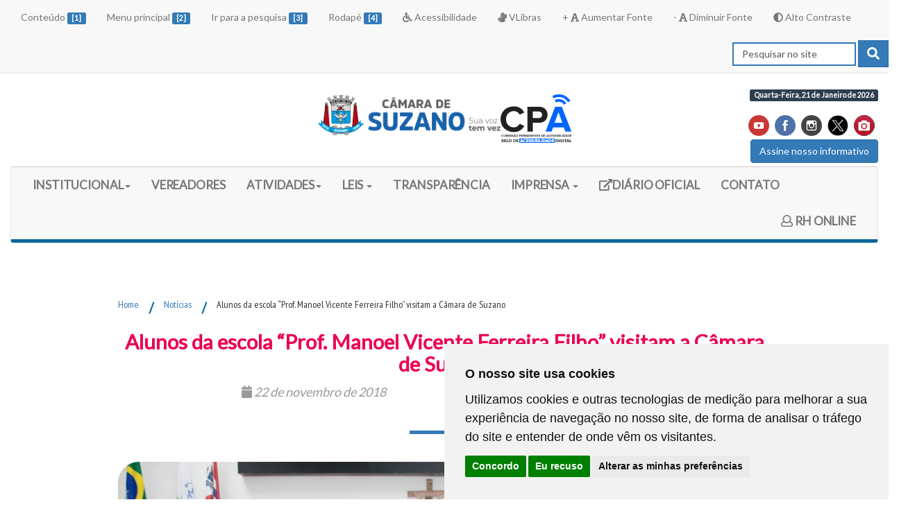

--- FILE ---
content_type: text/html; charset=UTF-8
request_url: https://www.camarasuzano.sp.gov.br/alunos-da-escola-prof-manoel-vicente-ferreira-filho-visitam-a-camara-de-suzano/
body_size: 27703
content:
<!doctype html> 
<html lang="pt-br">
<head>
<title> Câmara Municipal de Suzano </title>
<meta http-equiv="Content-Type" content="text/html; charset=utf-8">
 
    <!-- META -->
 <meta name="DC.title" content="Câmara Municipal de Suzano" >
<meta name="DC.creator" content="Informacoes sobre a Camara de Suzano" >
<meta name="DC.creator.address" content="CMS - RUA dos Tres Poderes,65, CENTRO SUZANO " >
<meta name="DC.subject" content="INFORMAÇÕES CAMARA DE SUZANO" >
<meta name="DC.description" content="Site com informações legislativas" >
<meta name="author" content="Analista Web da CMS - Taiane Fernandes" >
<meta name="geo.region" content="SP">
<meta name="revisit-after" content="7 day" >
<meta name="keywords" content="legislacao, leis,vereadores, Suzano, sessoes ordinarias, solenes" >
<meta name="viewport" content="initial-scale=1">

<!-- CSS BOOTSTRAP E ESTILOS-->
 
<link rel="stylesheet" href="https://www.camarasuzano.sp.gov.br/wp-content/themes/teste_acessibilidade/bootstrap.css" type="text/css" media="screen" >
<link rel="stylesheet" href="https://www.camarasuzano.sp.gov.br/wp-content/themes/teste_acessibilidade/stylenovo.css" type="text/css" media="screen" >

<link rel="stylesheet" href="https://www.camarasuzano.sp.gov.br/wp-content/themes/teste_acessibilidade/style.css" type="text/css" media="screen" >
 <link rel="stylesheet" href="https://www.camarasuzano.sp.gov.br/wp-content/themes/teste_acessibilidade/css/gallery.theme.css" type="text/css" media="screen" >
 <link rel="stylesheet" href="https://www.camarasuzano.sp.gov.br/wp-content/themes/teste_acessibilidade/css/gallery.prefixed.css" type="text/css" media="screen" >
<link rel="stylesheet" href="https://www.camarasuzano.sp.gov.br/wp-content/themes/teste_acessibilidade/teste2.css" type="text/css" media="screen" >
 <link type='text/css' rel='stylesheet' href='https://www.camarasuzano.sp.gov.br/wp-content/themes/cms/maior.css' media='screen' />
<link type='text/css' rel='stylesheet' href='https://www.camarasuzano.sp.gov.br/wp-content/themes/cms/menor.css' media='screen' />
<link type='text/css' rel='stylesheet' href='https://www.camarasuzano.sp.gov.br/wp-content/themes/cms/contrast.css' media='screen' /> 
 	<link rel="stylesheet" href="https://www.camarasuzano.sp.gov.br/wp-content/themes/teste_acessibilidade/css/contador.css" type="text/css" media="screen" >
 

<!-- CSS FONTES -->
<link href='https://fonts.googleapis.com/css?family=PT+Sans+Narrow' rel='stylesheet' type='text/css'>
<link href='https://fonts.googleapis.com/css?family=Oswald:400,700,300' rel='stylesheet' type='text/css'>
 <link href="https://fonts.googleapis.com/css?family=Open+Sans" rel="stylesheet">
 <link href='https://fonts.googleapis.com/css?family=PT+Sans:400,700' rel='stylesheet' type='text/css'>
<link href='https://fonts.googleapis.com/css?family=Open+Sans+Condensed:300' rel='stylesheet' type='text/css'>
<link href='https://fonts.googleapis.com/css?family=Yanone+Kaffeesatz' rel='stylesheet' type='text/css'>
<link href="https://fonts.googleapis.com/css?family=Lato" rel='stylesheet' type='text/css'>
	<link href="https://fonts.googleapis.com/css?family=Pacifico" rel="stylesheet">
 
<!-- JS-->
      
<script src="https://code.jquery.com/jquery-2.1.1.min.js"></script>
 <script src="/dist/js/vendor/jquery.min.js"></script>

<script src="https://www.camarasuzano.sp.gov.br/wp-content/themes/teste_acessibilidade/js/jquery.menu-aim.js"></script>
<script src="https://www.camarasuzano.sp.gov.br/wp-content/themes/teste_acessibilidade/js/main.js"></script>
<script src="https://www.camarasuzano.sp.gov.br/wp-content/themes/teste_acessibilidade/js/jquery-1.10.1.min.js"></script>
<script src="https://www.camarasuzano.sp.gov.br/wp-content/themes/teste_acessibilidade/js/noticias.js"></script>
	
<script src="https://www.camarasuzano.sp.gov.br/wp-content/themes/teste_acessibilidade/js/carouselButtons.js"></script>
<script src="https://www.camarasuzano.sp.gov.br/wp-content/themes/teste_acessibilidade/js/carousel.js"></script>
<script src="https://www.camarasuzano.sp.gov.br/wp-content/themes/teste_acessibilidade/js/carouselItem.js"></script>
<script src="https://www.camarasuzano.sp.gov.br/wp-content/themes/teste_acessibilidade/js/pauseButton.js"></script>
		<link href='https://www.camarasuzano.sp.gov.br/wp-content/themes/teste_acessibilidade/js/carousel.css' rel='stylesheet' type='text/css'>


<script src="https://www.camarasuzano.sp.gov.br/wp-content/themes/teste_acessibilidade/js/modernizr.custom.js"></script>
<script src="https://www.camarasuzano.sp.gov.br/wp-content/themes/teste_acessibilidade/js/cbpHorizontalMenu.js"></script>
<script src="https://www.camarasuzano.sp.gov.br/wp-content/themes/teste_acessibilidade/js/cbpHorizontalMenu.min.js"></script>
<script src="https://ajax.googleapis.com/ajax/libs/jquery/1.9.1/jquery.min.js"></script> 
 <script src="https://maxcdn.bootstrapcdn.com/bootstrap/3.3.5/js/bootstrap.min.js"></script>
   <script src="https://use.fontawesome.com/releases/v5.0.6/js/all.js"></script>
   <script type="text/javascript" src="https://www.camarasuzano.sp.gov.br/script/cookie-consent-altered4.js" charset="UTF-8"></script>
<script type="text/javascript" src="https://www.camarasuzano.sp.gov.br/wp-content/themes/teste_acessibilidade/js/cookies.js" charset="UTF-8"></script>
  
	 

   
	<!-- Global site tag (gtag.js) - Google Analytics -->
<script async src="https://www.googletagmanager.com/gtag/js?id=UA-85158312-1"></script>
<script>
  window.dataLayer = window.dataLayer || [];
  function gtag(){dataLayer.push(arguments);}
  gtag('js', new Date());

  gtag('config', 'UA-85158312-1');
</script>

	 
	
  </head>
 
  <body>   
	  
     <noscript>
Esta página utiliza scripts e seu navegador não é capaz de interpretá-los.
</noscript>
	  


<!-- barra de acessibilidade -->
  
   <nav class="navbar navbar-default navbar-static-top">
<div class="container-fluid">
 
	
	
 
    <!-- botao collapsed -->
    
<div class="navbar-header">
      <button type="button" class="navbar-toggle collapsed" data-toggle="collapse" data-target="#bs-example-navbar-collapse-1" aria-expanded="false">
        <span class="sr-only">Acessibilidade</span>
        <span class="icon-bar"></span>
        <span class="icon-bar"></span>
        <span class="icon-bar"></span>
      </button>
      
    </div>
   
    <div class="collapse navbar-collapse esconde" id="bs-example-navbar-collapse-1">
      <ul class="nav navbar-nav">
       <li><a accesskey="1" title="Ir para conte&uacute;do principal [1] Portal da Camara Suzano" href="#conteudo"> Conteúdo <span class="label label-primary"> [1] </span></a></li>

<li><a accesskey="2" title="Ir para menu principal  [2]" href="#nav"> Menu principal <span class="label label-primary">[2]</span></a></li>

<li><a accesskey="3" title="Ir para pesquisa"  href="pesquisar" onClick="document.getElementById( 'pesquisar' ).focus(); return false;">Ir para a pesquisa <span class="label label-primary"> [3] </span></a></li>

<li><a accesskey="4" title="Ir para rodapé  [4]" href="#rodape"> Rodapé <span class="label label-primary">[4] </span> </a></li>


<li><a accesskey="6" title="Ver sobre acessibilidade" href="https://www.camarasuzano.sp.gov.br/?p=257"> <i class="fa fa-wheelchair"></i> Acessibilidade </a></li>
<li><a accesskey="7" title="Link em outra pagina para VLIBRAS" href="https://www.gov.br/governodigital/pt-br/acessibilidade-e-usuario/vlibras"> 
	<i class="fa fa-sign-language" aria-hidden="true"></i> VLibras </a></li>
		
		<li><a accesskey="5" title="Aumentar a fonte" href=# onClick="if(jQuery('body').hasClass('menor')){jQuery('body').toggleClass('menor')}else{jQuery('body').toggleClass('maior')};">+ <i class="fa fa-font" ></i> Aumentar Fonte  </a></li>
<li><a accesskey="6" title="Diminuir a fonte" href=# onClick="if(jQuery('body').hasClass('maior')){jQuery('body').toggleClass('maior')}else{jQuery('body').toggleClass('menor')};">- <i class="fa fa-font"></i> Diminuir Fonte   </a></li>
<li><a accesskey="7"  href=# onClick="jQuery( 'body' ).toggleClass( 'contrast' );"> <i class="fa fa-adjust"></i> Alto Contraste  </a></li>
		
		</ul>
		
		 <ul class="nav navbar-nav navbar-right">
 
<li><form role="search" method="get" id="searchform" action="https://www.camarasuzano.sp.gov.br"  class="navbar-form navbar-right">
 <label for="pesquisar"> <span class="ocultatexto">Pesquisar</span></label>
 <input type="text" name="s" class="form-control" id="pesquisar" placeholder="Pesquisar no site"   onfocus="this.value='';"  >
   <button type="submit" class="btn btn-primary quadrado" aria-label="pesquisar"><i class="fas fa-search"></i> <span class="ocultatexto">Pesquisar </span></button> 
</form></li>		  
 </ul></div> 
    </div> </nav> 
	 
    
<!-- fim barra de acessibilidade -->
  
 

 
<!--cabecalho -->
 
<!-- linha-->
<header>
  <div class="container-fluid">
    <div class="row text-center">
      
      <!-- Logo + Selos (Aniversário e Acessibilidade) -->
      <div class="col-md-6 col-md-offset-3 text-center">
        <div class="logo-container">
          <a href="https://www.camarasuzano.sp.gov.br">
            <img src="https://www.camarasuzano.sp.gov.br/wp-content/themes/teste_acessibilidade/images/logo.png" 
                 alt="CÂMARA MUNICIPAL DE SUZANO" 
                 class="logo">
          </a>

          <!-- Selos alinhados ao lado do logo-->
          <div class="selos-container">
              <!-- <img src="https://www.camarasuzano.sp.gov.br/imagens/aniversario.png" 
                 alt="selo aniversario de suzano"  height: 110px;
                 class="selo-aniversario"> -->  
            
            <a class="sa sad" href="http://selodigital.imprensaoficial.com.br/validacao/SMPED/0115f1d06e48cb9fc2" target="_blank">
              <img src="https://www.camarasuzano.sp.gov.br/wp-content/themes/teste_acessibilidade/images/sa1.svg" 
                   alt="Este site possui um selo de acessibilidade digital." 
                   class="selo-acessibilidade">	   
                   <div class="st"><div>Selo de Acessibilidade Digital</div>Nº do Selo: 2025-SAD/003<br>Validade: 13/02/2027<br><span>Clique para mais informações</span>
  </div>
            </a>
          </div>
        </div>
      </div>
 
	 
<!--	 
  <div id="header-contador-suzano"> <a href="#"><div id="header-contador-suzano__container"> <img src=https://www.camarasuzano.sp.gov.br/wp-content/uploads/2024/03/selo76.jpg style="max-height: 70px;" />
	   <div id="header-contador-suzano__anos"></div>
	   <div id="header-contador-suzano__horas"></div>
	   <div id="header-contador-suzano__minutos"></div>
	   <div id="header-contador-suzano__segundos"></div> </div> </div> </div> 
	  
	 
   
  
 
  
<script>
  
 var countDownDate = new Date("Apr 02, 2024 00:00:01").getTime();
var myfunc = setInterval(function() {
var now = new Date().getTime();
var timeleft = countDownDate - now;
var days = Math.floor(timeleft / (1000 * 60 * 60 * 24));
var hours = Math.floor((timeleft % (1000 * 60 * 60 * 24)) / (1000 * 60 * 60));
var minutes = Math.floor((timeleft % (1000 * 60 * 60)) / (1000 * 60));
var seconds = Math.floor((timeleft % (1000 * 60)) / 1000);
document.getElementById("header-contador-suzano__anos").innerHTML = String(days).padStart(3,'0');
document.getElementById("header-contador-suzano__horas").innerHTML = String(hours).padStart(2,'0');
document.getElementById("header-contador-suzano__minutos").innerHTML = String(minutes).padStart(2,'0');
document.getElementById("header-contador-suzano__segundos").innerHTML = String(seconds).padStart(2,'0');
}, 0000);
</script>
 
	 
	 <script>
  
var deadline = new Date("apr 01, 2024 00:00:25").getTime();
  
var x = setInterval(function() {
  
var now = new Date().getTime();
var t = deadline - now;
var days = Math.floor(t / (1000 * 60 * 60 * 24));
var hours = Math.floor((t%(1000 * 60 * 60 * 24))/(1000 * 60 * 60));
var minutes = Math.floor((t % (1000 * 60 * 60)) / (1000 * 60));
var seconds = Math.floor((t % (1000 * 60)) / 1000);
document.getElementById("day").innerHTML =days ;
document.getElementById("hour").innerHTML =hours;
document.getElementById("minute").innerHTML = minutes; 
document.getElementById("second").innerHTML =seconds; 
if (t < 0) {
        clearInterval(x);
        document.getElementById("demo").innerHTML = "TIME UP";
        document.getElementById("day").innerHTML ='0';
        document.getElementById("hour").innerHTML ='0';
        document.getElementById("minute").innerHTML ='0' ; 
        document.getElementById("second").innerHTML = '0'; }
}, 1000);
</script>
  
	 -->
 
  <!-- Redes sociais e Informações -->
       <div class="col-md-3 text-right">
 
 	<span class="label label-not"> 
 Quarta-Feira, 21 de Janeiro de 2026  </span> <br> <br>
	
   <div class="social-icons">
          <a href="https://youtube.com/c/TVC%C3%A2maradeSuzano" target="_blank"><img src="https://www.camarasuzano.sp.gov.br/wp-content/uploads/2019/05/youtube-1.png"  alt="icone youtube" ></a>
          <a href="https://www.facebook.com/camarasuzano" target="_blank"><img src="https://www.camarasuzano.sp.gov.br/wp-content/uploads/2019/05/face-1.png" alt="icone facebook"></a>
          <a href="https://www.instagram.com/camarasuzano" target="_blank"><img src="https://www.camarasuzano.sp.gov.br/wp-content/uploads/2019/05/instagram-1.png" alt="icone instagram"></a>
          <a href="http://www.twitter.com/suzano_camara" target="_blank"><img src="https://www.camarasuzano.sp.gov.br/wp-content/uploads/2019/05/twitter-1.png" alt="icone twitter"></a>
          <a href="https://www.camarasuzano.sp.gov.br/camara-em-imagens/" target="_blank"><img src="https://www.camarasuzano.sp.gov.br/wp-content/uploads/2019/05/camera-1.png" alt="icone fotos"></a>
        </div>
       
        <a href="https://www.camarasuzano.sp.gov.br/informativo-semanal/" class="btn btn-primary informativo-btn" role="button">Assine nosso informativo</a>
      </div>
	 
 
    </div>
     </header>
 <div class="container-fluid">
	  
	  <div class="row" id="nav">


<div  class="col-md-12">		<p class="sr-only"> Início do Menu Principal </p> 
<nav class="navbar navbar-default 	cbp-hrmenu" >
<div class="navbar-header">

 
	
   	<button class="navbar-toggle" type="button" data-toggle="collapse" data-target=".js-navbar-collapse">

			<span>MENU PRINCIPAL</span>

			<span class="icon-bar"></span>

			<span class="icon-bar"></span>

			<span class="icon-bar"></span>

	</button>
 
  </div>

	
 
	<div class="collapse navbar-collapse js-navbar-collapse">
 
  
  
		<ul class="nav navbar-nav">
	
  
		  <li class="dropdown mega-dropdown"><a href="https://www.camarasuzano.sp.gov.br/?p=186" class="dropdown-toggle" data-toggle="dropdown" aria-expanded="false"> INSTITUCIONAL<span class="caret"></span> </a>				

				<ul class="dropdown-menu mega-dropdown-menu">

					<li class="col-sm-3">

						<ul>

							<li class="dropdown-header"><i class="fa fa-camera-retro" aria-hidden="true"></i> Galeria de Imagens</li>                            

                           
                            <li>  <a href="https://www.camarasuzano.sp.gov.br/camara-em-imagens"><img src="https://www.camarasuzano.sp.gov.br/wp-content/uploads/fachada.jpg" class="img-responsive" alt="Foto da entrada principal do Plenário da Câmara, onde as portas em madeira estão fechadas, sua parede frontal é adesivada com imagens de flores de cerejeiras, na imagem aparecem hasteadas as bandeiras do Brasil, São Paulo, Mercosul e Suzano e em sua frente temos um patio amplo sob um céu azul. " /></a></li>
                              <!-- End Item -->

                              
						</ul>

					</li>

					<li class="col-sm-3">

						<ul>

							<li class="dropdown-header"><i class="fa fa-university" aria-hidden="true"></i>Conheça a Câmara</li>

							<li><a href="https://www.camarasuzano.sp.gov.br/?p=127">Estrutura Administrativa</a></li>

                            <li><a href="https://www.camarasuzano.sp.gov.br/?cat=12">Legislaturas Anteriores</a></li>

                            <li><a href="https://www.camarasuzano.sp.gov.br/?p=199">Perguntas Frequentes</a></li>
							 <li><a href="https://www.camarasuzano.sp.gov.br/glossario/">Glossário</a></li>
														 <li>
									<a href="https://www.camarasuzano.sp.gov.br/arquivohistorico/">Arquivo Histórico</a></li>

	 <li>   <a href="https://www.camarasuzano.sp.gov.br/visitas-monitoradas/">Visitas Monitoradas</a></li>

						</ul>

					</li>
 
					<li class="col-sm-3">

						<ul>

							<li class="dropdown-header"><i class="fa fa-users" aria-hidden="true"></i>Mesa Diretiva</li>

							<li><a href="https://www.camarasuzano.sp.gov.br/?p=216">Presidência</a></li>
							

							<li><a href="https://www.camarasuzano.sp.gov.br/?p=219">Vice Presidencia</a></li>

							<li><a href="https://www.camarasuzano.sp.gov.br/?p=221">Primeiro Secretário</a></li>                            

							<li><a href="https://www.camarasuzano.sp.gov.br/?p=225">Segundo Secretário</a></li>
							<li><a href="https://www.camarasuzano.sp.gov.br/terceiro-secretario-lazario-nazare-pedro/">Terceiro Secretário</a></li>
								

						</ul>

					</li> 

					<li class="col-sm-3">

						<ul>

							                      

						</ul>

					</li>

				</ul>		

		  </li>

             <li class="dropdown"><a href="https://www.camarasuzano.sp.gov.br/vereadores-19a-legislatura-2/">VEREADORES</a></li>

            

             <li class="dropdown mega-dropdown">

    			<a href="#" class="dropdown-toggle" data-toggle="dropdown" aria-expanded="false" >ATIVIDADES<span class="caret"></span></a>				

				<ul class="dropdown-menu mega-dropdown-menu">

					<li class="col-sm-3">

    					<ul>

							<li class="dropdown-header"><i class="fa fa-check-square-o" aria-hidden="true"></i>ATIVIDADES LEGISLATIVAS</li>
<li class="menu"><a href="https://www.camarasuzano.sp.gov.br/principais-homenagens-honrarias/">Algumas das honrarias e homenagens concedidas
	</a></li>
							<li class="menu"><a href="https://www.camarasuzano.sp.gov.br/pauta-da-ordem-do-dia/">Pauta da Ordem do Dia</a></li>
							<li ><a href="https://www.camarasuzano.sp.gov.br/ordinarias/sessoes_ordinarias.php">Sess&otilde;es Ordin&aacute;rias </a></li>
  <li ><a href="https://www.camarasuzano.sp.gov.br/category/sessao-extraordinaria/">Sess&otilde;es Extraordin&aacute;rias </a></li>
						</ul>

					</li>

									 

					




 
 <li class="col-sm-3">

						<ul>

							<li class="dropdown-header"><i class="fa fa-check-square-o" aria-hidden="true"></i>Comissões Permanentes</li>

                            <li><a href="https://www.camarasuzano.sp.gov.br/?p=227">Justi&ccedil;a e Reda&ccedil;&atilde;o </a></li>

                            <li><a href="https://www.camarasuzano.sp.gov.br/?p=232">Finan&ccedil;as e Or&ccedil;amento </a></li>

                            <li><a href="https://www.camarasuzano.sp.gov.br/?p=239">Pol&iacute;tica Urbana e Meio Ambiente </a></li>

                            <li><a href="https://www.camarasuzano.sp.gov.br/?p=244">Pol&iacute;tica Social</a></li>

                            <li><a href="https://www.camarasuzano.sp.gov.br/?p=602">Economia</a></li>

                            <li><a href="https://www.camarasuzano.sp.gov.br/?p=604">Educa&ccedil;&atilde;o, Cultura, Esporte e Turismo </a></li>

                            <li><a href="https://www.camarasuzano.sp.gov.br/?p=606">Administra&ccedil;&atilde;o P&uacute;blica </a></li>

                            <li><a href="https://www.camarasuzano.sp.gov.br/?p=608">&Eacute;tica Parlamentar </a></li>

                            <li><a href="https://www.camarasuzano.sp.gov.br/?p=3746">Proteção e Bem-Estar Animal</a></li>

                            <li><a href="https://www.camarasuzano.sp.gov.br/?p=610">Seguran&ccedil;a P&uacute;blica </a></li>

                            <li><a href="https://www.camarasuzano.sp.gov.br/?p=612">Sa&uacute;de</a></li>

                            <li><a href="https://www.camarasuzano.sp.gov.br/?p=3748">Trânsito, Transporte e Mobilidade Urbana</a></li>                         

						</ul>

					</li> 

				</ul>				

		  </li>

            

               <li class="dropdown mega-dropdown">

    			<a href="#" class="dropdown-toggle" data-toggle="dropdown" aria-expanded="false">LEIS <span class="caret"></span></a>				

				<ul class="dropdown-menu mega-dropdown-menu">

					<li class="col-sm-3">

    					<ul>

							<li class="dropdown-header"><i class="fa fa-balance-scale" aria-hidden="true"></i>LEIS</li>
<li><a href="https://www.camarasuzano.sp.gov.br/estatuto-dos-servidores-publicos-do-municipio-de-suzano/">Estatuto dos Servidores </a></li>
							<li><a href="https://leis.camarasuzano.sp.gov.br/szn/legislacao/">Leis Municipais </a></li>

                            <li><a href="https://www.camarasuzano.sp.gov.br/?p=563">Regimento Interno </a></li>

                            <li><a href="https://www.camarasuzano.sp.gov.br/?p=566">Lei Orgânica</a></li>

                            <li><a href="https://www.camarasuzano.sp.gov.br/orcamento_publico/index.html">Orçamento Público (LDO/LOA/PPA)</a></li>

                    	 <li><a href="https://www.camarasuzano.sp.gov.br/decretos-1969-a-1988/">DECRETOS ( DE 1969 À 1988 )</a></li>

						</ul>

					</li>

					<li class="col-sm-3">

					

				    </li>

					<li class="col-sm-3">

					  <ul>

					    <li class="dropdown-header"></li>

					  </ul>

					</li>

					<li class="col-sm-3">					</li>

			   </ul>				

		  </li> 
            
             
 <li class="dropdown"><a href="https://www.camarasuzano.sp.gov.br/category/acesso-a-informacao/">TRANSPARÊNCIA</a></li>


 
        <li class="dropdown">

          <a href="#" class="dropdown-toggle" data-toggle="dropdown" aria-expanded="false" >IMPRENSA <span class="caret"></span></a>

          <ul class="dropdown-menu mega-dropdown-menu">

           <li><a href="https://www.camarasuzano.sp.gov.br/equipe-imprensa/"> Equipe</a></li>

<li><a href="https://www.camarasuzano.sp.gov.br/?cat=52">Notícias</a></li></ul></li>
			<li class="dropdown"><a href="https://www.camarasuzano.sp.gov.br/doel/" target="_blank" ><span class="text sr-only">Link externo (site do diario oficial do legislativo)</span><i class="fas fa-external-link-alt"></i>DIÁRIO OFICIAL</a></li>
<li class="dropdown"><a href="https://www.camarasuzano.sp.gov.br/?p=311">CONTATO</a></li>
         </ul>
        
             
<ul class="nav navbar-nav navbar-right">
  
        

<li class="dropdown"><a href="https://www.camarasuzano.sp.gov.br/recursos-humanos/"><i class="far fa-user"></i> RH ONLINE</a></li>


 </ul>
	</div></nav>
<p class="sr-only"> Fim do Menu Principal </p> 
  
	

 
    </div> </div> </div>
 

<br ><br >

<noscript> Para a funcionalidade completa deste site, &eacute; necess&aacute;rio habilitar o JavaScript. Aqui est&aacute; o <a href="http://www.enable-javascript.com/pt/" target="_blank"> instru&ccedil;&otilde;es sobre como habilitar o JavaScript no seu navegador da Web.</a> </noscript> 


<div class="artigo">
 
   <div class="row" id="conteudo"> 
  <div role="main" class="col-md-12" > 
     
	 
	 
	 	 <ul id="breadcrumbs"><li><a href="https://www.camarasuzano.sp.gov.br">Home</a></li><li class="separator"> / </li><li><a href="https://www.camarasuzano.sp.gov.br/category/noticias-2/" rel="category tag">Notícias</a></li><li class="separator"> / </li><li>Alunos da escola “Prof. Manoel Vicente Ferreira Filho” visitam a Câmara de Suzano</li></ul>				<h2 class="titulos">Alunos da escola “Prof. Manoel Vicente Ferreira Filho” visitam a Câmara de Suzano</h2>
	
				 <p class="by-author titulos">    <i class="fa fa-calendar" aria-hidden="true"></i> 22 de novembro de 2018	   
	
	  <hr class="small">
			  <p><a href="https://www.camarasuzano.sp.gov.br/wp-content/uploads/2018/11/Visita-EMEF-Manoel-Vicente-22-11-18-001-Ricardo-Bittner.jpg"><img fetchpriority="high" decoding="async" class="fotos1 alignnone wp-image-9906 size-full" src="https://www.camarasuzano.sp.gov.br/wp-content/uploads/2018/11/Visita-EMEF-Manoel-Vicente-22-11-18-001-Ricardo-Bittner.jpg" alt="" width="2000" height="1333" srcset="https://www.camarasuzano.sp.gov.br/wp-content/uploads/2018/11/Visita-EMEF-Manoel-Vicente-22-11-18-001-Ricardo-Bittner.jpg 2000w, https://www.camarasuzano.sp.gov.br/wp-content/uploads/2018/11/Visita-EMEF-Manoel-Vicente-22-11-18-001-Ricardo-Bittner-300x200.jpg 300w, https://www.camarasuzano.sp.gov.br/wp-content/uploads/2018/11/Visita-EMEF-Manoel-Vicente-22-11-18-001-Ricardo-Bittner-768x512.jpg 768w, https://www.camarasuzano.sp.gov.br/wp-content/uploads/2018/11/Visita-EMEF-Manoel-Vicente-22-11-18-001-Ricardo-Bittner-1024x682.jpg 1024w" sizes="(max-width: 2000px) 100vw, 2000px" /></a></p>
<p><em>Descrição da Imagem: #PraCegoVer: no Plenário, os alunos posam para foto. Ao centro, a professora Kelly Vila Nova entrega cópia do projeto &#8220;Cidadania&#8221; à Vivian Turcato, Diretora de Comunicação da Câmara de Suzano.</em></p>
<p><em><strong>Foto: Ricardo Bittner</strong></em></p>
<p>&nbsp;</p>
<p>A Câmara de Suzano recebeu na tarde de hoje (22) a visita de 21 alunos da 3ª ano da escola “Professor Manoel Vicente Ferreira Filho”, que fica no bairro Vila Helena, no Distrito de Palmeiras.</p>
<p>Na ocasião, os estudantes entregaram à Diretora de Comunicação da Casa de Leis, Vivian Turcato, cópia do projeto “Cidadania” que foi idealizado pela professora Kelly Vila Nova com o objetivo de ensinar aos alunos o papel dos parlamentares e valores humanos, como por exemplo: respeito, solidariedade, amizade, tolerância e amor.</p>
<p>Além disso, o projeto aborda algumas melhorias que os estudantes identificaram para a região de Palmeiras. Pavimentação, aumento da segurança, mais espaços públicos para lazer entre outros tópicos. O projeto será encaminhado ao presidente da Casa de Leis, Leandro Alves de Faria (PR), o Leandrinho.</p>
<p>Durante a visita, os alunos conheceram a sala dos ex-presidentes da Câmara, participaram de uma rápida palestra sobre a história de Suzano e conheceram o Plenário.</p>
 </div> 
			
						
	 

</div></div>

<!--WPFC_FOOTER_START--> <footer  class="footer-bs">
        <div class="row" id="rodape">
        	<div class="col-md-5 footer-brand animated fadeInLeft">
            	<a href="https://www.camarasuzano.sp.gov.br">
<img  src="https://www.camarasuzano.sp.gov.br/wp-content/themes/teste_acessibilidade/images/logo_novo.png" alt="CÂMARA MUNICIPAL DE SUZANO"   class="img-responsive" ></a>
               
                <p>© 2025  - 19ª Legislatura  <br></p>

 Rua dos Três Poderes, 65<BR> Jardim Paulista - Suzano <BR>
Cep: 08675-225<br>
 <span class="label label-danger">[11] 4744 8000</span> </div>
				
			
        	
        	<div class="col-md-3 footer-social animated fadeInDown">
            	<h2>Redes Sociais</h2>
            	<ul>
                	<li><a href="https://www.facebook.com/camarasuzano">Facebook</a></li>
                	<li><a href="https://x.com/suzano_camara">X</a></li>
					<li><a href="https://www.instagram.com/camarasuzano/">Instagram</a></li>
                	<li><a href="https://www.youtube.com/channel/UCHRtUakql4bQyWG6UR6y2Jw/featured">Youtube</a></li>
                </ul>
            </div>
        	<div class="col-md-4 footer-ns footer-social animated fadeInRight">
            
            	<ul>
                	<li><a href="https://www.camarasuzano.sp.gov.br/mapa-do-site/">Mapa do Site</a></li>
                 
                </ul>
                Segunda a Sexta-Feira  <br>
				 08 às 17 horas <br>
  Sessões Ordinárias todas às quartas-feiras às 18 horas -  
				</div> </div> </footer> 
			
		
  
    	
	 
 
 


--- FILE ---
content_type: text/css
request_url: https://www.camarasuzano.sp.gov.br/wp-content/themes/teste_acessibilidade/css/gallery.prefixed.css
body_size: 842
content:
.gallery .control-operator:target ~ .controls .control-button {
  color: #ccc;
  color: rgba(255, 255, 255, 0.4);
}

.gallery .control-button:first-of-type,
.gallery .control-operator:nth-of-type(1):target ~ .controls .control-button:nth-of-type(1),
.gallery .control-operator:nth-of-type(2):target ~ .controls .control-button:nth-of-type(2),
.gallery .control-operator:nth-of-type(3):target ~ .controls .control-button:nth-of-type(3),
.gallery .control-operator:nth-of-type(4):target ~ .controls .control-button:nth-of-type(4),
.gallery .control-operator:nth-of-type(5):target ~ .controls .control-button:nth-of-type(5) {
  color: white;
  color: rgba(255, 255, 255, 0.8);
}

.gallery .item:first-of-type {
  position: static;
  pointer-events: auto;
  opacity: 1;
}

.gallery .item {
  position: absolute;
  top: 0;
  left: 0;
  width: 100%;
  height: 100%;
  pointer-events: none;
  opacity: 0;
  -webkit-transition: opacity .5s;
  -o-transition: opacity .5s;
  transition: opacity .5s;
}

.gallery .control-operator {
  display: none;
}

.gallery .control-operator:target ~ .item {
  pointer-events: none;
  opacity: 0;
  -webkit-animation: none;
  -o-animation: none;
  animation: none;
}

.gallery .control-operator:target ~ .controls .control-button {
  -webkit-animation: none;
  -o-animation: none;
  animation: none;
}

@-webkit-keyframes controlAnimation-2 {
  0% {
    color: #ccc;
    color: rgba(255, 255, 255, 0.4);
  }

  14.3%, 50% {
    color: white;
    color: rgba(255, 255, 255, 0.8);
  }

  64.3%, 100% {
    color: #ccc;
    color: rgba(255, 255, 255, 0.4);
  }
}

@-o-keyframes controlAnimation-2 {
  0% {
    color: #ccc;
    color: rgba(255, 255, 255, 0.4);
  }

  14.3%, 50% {
    color: white;
    color: rgba(255, 255, 255, 0.8);
  }

  64.3%, 100% {
    color: #ccc;
    color: rgba(255, 255, 255, 0.4);
  }
}

@keyframes controlAnimation-2 {
  0% {
    color: #ccc;
    color: rgba(255, 255, 255, 0.4);
  }

  14.3%, 50% {
    color: white;
    color: rgba(255, 255, 255, 0.8);
  }

  64.3%, 100% {
    color: #ccc;
    color: rgba(255, 255, 255, 0.4);
  }
}

@-webkit-keyframes galleryAnimation-2 {
  0% {
    opacity: 0;
  }

  14.3%, 50% {
    opacity: 1;
  }

  64.3%, 100% {
    opacity: 0;
  }
}

@-o-keyframes galleryAnimation-2 {
  0% {
    opacity: 0;
  }

  14.3%, 50% {
    opacity: 1;
  }

  64.3%, 100% {
    opacity: 0;
  }
}

@keyframes galleryAnimation-2 {
  0% {
    opacity: 0;
  }

  14.3%, 50% {
    opacity: 1;
  }

  64.3%, 100% {
    opacity: 0;
  }
}

.gallery .control-operator:nth-of-type(1):target ~ .item:nth-of-type(1) {
  pointer-events: auto;
  opacity: 1;
}

.gallery .control-operator:nth-of-type(2):target ~ .item:nth-of-type(2) {
  pointer-events: auto;
  opacity: 1;
}

.items-2.autoplay .control-button {
  -webkit-animation: controlAnimation-2 14s infinite;
  -o-animation: controlAnimation-2 14s infinite;
  animation: controlAnimation-2 14s infinite;
}

.items-2.autoplay .item {
  -webkit-animation: galleryAnimation-2 14s infinite;
  -o-animation: galleryAnimation-2 14s infinite;
  animation: galleryAnimation-2 14s infinite;
}

.items-2 .control-button:nth-of-type(1),
.items-2 .item:nth-of-type(1) {
  -webkit-animation-delay: -2s;
  -o-animation-delay: -2s;
  animation-delay: -2s;
}

.items-2 .control-button:nth-of-type(2),
.items-2 .item:nth-of-type(2) {
  -webkit-animation-delay: 5s;
  -o-animation-delay: 5s;
  animation-delay: 5s;
}

@-webkit-keyframes controlAnimation-3 {
  0% {
    color: #ccc;
    color: rgba(255, 255, 255, 0.4);
  }

  9.5%, 33.3% {
    color: white;
    color: rgba(255, 255, 255, 0.8);
  }

  42.9%, 100% {
    color: #ccc;
    color: rgba(255, 255, 255, 0.4);
  }
}

@-o-keyframes controlAnimation-3 {
  0% {
    color: #ccc;
    color: rgba(255, 255, 255, 0.4);
  }

  9.5%, 33.3% {
    color: white;
    color: rgba(255, 255, 255, 0.8);
  }

  42.9%, 100% {
    color: #ccc;
    color: rgba(255, 255, 255, 0.4);
  }
}

@keyframes controlAnimation-3 {
  0% {
    color: #ccc;
    color: rgba(255, 255, 255, 0.4);
  }

  9.5%, 33.3% {
    color: white;
    color: rgba(255, 255, 255, 0.8);
  }

  42.9%, 100% {
    color: #ccc;
    color: rgba(255, 255, 255, 0.4);
  }
}

@-webkit-keyframes galleryAnimation-3 {
  0% {
    opacity: 0;
  }

  9.5%, 33.3% {
    opacity: 1;
  }

  42.9%, 100% {
    opacity: 0;
  }
}

@-o-keyframes galleryAnimation-3 {
  0% {
    opacity: 0;
  }

  9.5%, 33.3% {
    opacity: 1;
  }

  42.9%, 100% {
    opacity: 0;
  }
}

@keyframes galleryAnimation-3 {
  0% {
    opacity: 0;
  }

  9.5%, 33.3% {
    opacity: 1;
  }

  42.9%, 100% {
    opacity: 0;
  }
}

.gallery .control-operator:nth-of-type(1):target ~ .item:nth-of-type(1) {
  pointer-events: auto;
  opacity: 1;
}

.gallery .control-operator:nth-of-type(2):target ~ .item:nth-of-type(2) {
  pointer-events: auto;
  opacity: 1;
}

.gallery .control-operator:nth-of-type(3):target ~ .item:nth-of-type(3) {
  pointer-events: auto;
  opacity: 1;
}

.items-3.autoplay .control-button {
  -webkit-animation: controlAnimation-3 21s infinite;
  -o-animation: controlAnimation-3 21s infinite;
  animation: controlAnimation-3 21s infinite;
}

.items-3.autoplay .item {
  -webkit-animation: galleryAnimation-3 21s infinite;
  -o-animation: galleryAnimation-3 21s infinite;
  animation: galleryAnimation-3 21s infinite;
}

.items-3 .control-button:nth-of-type(1),
.items-3 .item:nth-of-type(1) {
  -webkit-animation-delay: -2s;
  -o-animation-delay: -2s;
  animation-delay: -2s;
}

.items-3 .control-button:nth-of-type(2),
.items-3 .item:nth-of-type(2) {
  -webkit-animation-delay: 5s;
  -o-animation-delay: 5s;
  animation-delay: 5s;
}

.items-3 .control-button:nth-of-type(3),
.items-3 .item:nth-of-type(3) {
  -webkit-animation-delay: 12s;
  -o-animation-delay: 12s;
  animation-delay: 12s;
}

@-webkit-keyframes controlAnimation-4 {
  0% {
    color: #ccc;
    color: rgba(255, 255, 255, 0.4);
  }

  7.1%, 25% {
    color: white;
    color: rgba(255, 255, 255, 0.8);
  }

  32.1%, 100% {
    color: #ccc;
    color: rgba(255, 255, 255, 0.4);
  }
}

@-o-keyframes controlAnimation-4 {
  0% {
    color: #ccc;
    color: rgba(255, 255, 255, 0.4);
  }

  7.1%, 25% {
    color: white;
    color: rgba(255, 255, 255, 0.8);
  }

  32.1%, 100% {
    color: #ccc;
    color: rgba(255, 255, 255, 0.4);
  }
}

@keyframes controlAnimation-4 {
  0% {
    color: #ccc;
    color: rgba(255, 255, 255, 0.4);
  }

  7.1%, 25% {
    color: white;
    color: rgba(255, 255, 255, 0.8);
  }

  32.1%, 100% {
    color: #ccc;
    color: rgba(255, 255, 255, 0.4);
  }
}

@-webkit-keyframes galleryAnimation-4 {
  0% {
    opacity: 0;
  }

  7.1%, 25% {
    opacity: 1;
  }

  32.1%, 100% {
    opacity: 0;
  }
}

@-o-keyframes galleryAnimation-4 {
  0% {
    opacity: 0;
  }

  7.1%, 25% {
    opacity: 1;
  }

  32.1%, 100% {
    opacity: 0;
  }
}

@keyframes galleryAnimation-4 {
  0% {
    opacity: 0;
  }

  7.1%, 25% {
    opacity: 1;
  }

  32.1%, 100% {
    opacity: 0;
  }
}

.gallery .control-operator:nth-of-type(1):target ~ .item:nth-of-type(1) {
  pointer-events: auto;
  opacity: 1;
}

.gallery .control-operator:nth-of-type(2):target ~ .item:nth-of-type(2) {
  pointer-events: auto;
  opacity: 1;
}

.gallery .control-operator:nth-of-type(3):target ~ .item:nth-of-type(3) {
  pointer-events: auto;
  opacity: 1;
}

.gallery .control-operator:nth-of-type(4):target ~ .item:nth-of-type(4) {
  pointer-events: auto;
  opacity: 1;
}

.items-4.autoplay .control-button {
  -webkit-animation: controlAnimation-4 28s infinite;
  -o-animation: controlAnimation-4 28s infinite;
  animation: controlAnimation-4 28s infinite;
}

.items-4.autoplay .item {
  -webkit-animation: galleryAnimation-4 28s infinite;
  -o-animation: galleryAnimation-4 28s infinite;
  animation: galleryAnimation-4 28s infinite;
}

.items-4 .control-button:nth-of-type(1),
.items-4 .item:nth-of-type(1) {
  -webkit-animation-delay: -2s;
  -o-animation-delay: -2s;
  animation-delay: -2s;
}

.items-4 .control-button:nth-of-type(2),
.items-4 .item:nth-of-type(2) {
  -webkit-animation-delay: 5s;
  -o-animation-delay: 5s;
  animation-delay: 5s;
}

.items-4 .control-button:nth-of-type(3),
.items-4 .item:nth-of-type(3) {
  -webkit-animation-delay: 12s;
  -o-animation-delay: 12s;
  animation-delay: 12s;
}

.items-4 .control-button:nth-of-type(4),
.items-4 .item:nth-of-type(4) {
  -webkit-animation-delay: 19s;
  -o-animation-delay: 19s;
  animation-delay: 19s;
}

@-webkit-keyframes controlAnimation-5 {
  0% {
    color: #ccc;
    color: rgba(255, 255, 255, 0.4);
  }

  5.7%, 20% {
    color: white;
    color: rgba(255, 255, 255, 0.8);
  }

  25.7%, 100% {
    color: #ccc;
    color: rgba(255, 255, 255, 0.4);
  }
}

@-o-keyframes controlAnimation-5 {
  0% {
    color: #ccc;
    color: rgba(255, 255, 255, 0.4);
  }

  5.7%, 20% {
    color: white;
    color: rgba(255, 255, 255, 0.8);
  }

  25.7%, 100% {
    color: #ccc;
    color: rgba(255, 255, 255, 0.4);
  }
}

@keyframes controlAnimation-5 {
  0% {
    color: #ccc;
    color: rgba(255, 255, 255, 0.4);
  }

  5.7%, 20% {
    color: white;
    color: rgba(255, 255, 255, 0.8);
  }

  25.7%, 100% {
    color: #ccc;
    color: rgba(255, 255, 255, 0.4);
  }
}

@-webkit-keyframes galleryAnimation-5 {
  0% {
    opacity: 0;
  }

  5.7%, 20% {
    opacity: 1;
  }

  25.7%, 100% {
    opacity: 0;
  }
}

@-o-keyframes galleryAnimation-5 {
  0% {
    opacity: 0;
  }

  5.7%, 20% {
    opacity: 1;
  }

  25.7%, 100% {
    opacity: 0;
  }
}

@keyframes galleryAnimation-5 {
  0% {
    opacity: 0;
  }

  5.7%, 20% {
    opacity: 1;
  }

  25.7%, 100% {
    opacity: 0;
  }
}

.gallery .control-operator:nth-of-type(1):target ~ .item:nth-of-type(1) {
  pointer-events: auto;
  opacity: 1;
}

.gallery .control-operator:nth-of-type(2):target ~ .item:nth-of-type(2) {
  pointer-events: auto;
  opacity: 1;
}

.gallery .control-operator:nth-of-type(3):target ~ .item:nth-of-type(3) {
  pointer-events: auto;
  opacity: 1;
}

.gallery .control-operator:nth-of-type(4):target ~ .item:nth-of-type(4) {
  pointer-events: auto;
  opacity: 1;
}

.gallery .control-operator:nth-of-type(5):target ~ .item:nth-of-type(5) {
  pointer-events: auto;
  opacity: 1;
}

.items-5.autoplay .control-button {
  -webkit-animation: controlAnimation-5 35s infinite;
  -o-animation: controlAnimation-5 35s infinite;
  animation: controlAnimation-5 35s infinite;
}

.items-5.autoplay .item {
  -webkit-animation: galleryAnimation-5 35s infinite;
  -o-animation: galleryAnimation-5 35s infinite;
  animation: galleryAnimation-5 35s infinite;
}

.items-5 .control-button:nth-of-type(1),
.items-5 .item:nth-of-type(1) {
  -webkit-animation-delay: -2s;
  -o-animation-delay: -2s;
  animation-delay: -2s;
}

.items-5 .control-button:nth-of-type(2),
.items-5 .item:nth-of-type(2) {
  -webkit-animation-delay: 5s;
  -o-animation-delay: 5s;
  animation-delay: 5s;
}

.items-5 .control-button:nth-of-type(3),
.items-5 .item:nth-of-type(3) {
  -webkit-animation-delay: 12s;
  -o-animation-delay: 12s;
  animation-delay: 12s;
}

.items-5 .control-button:nth-of-type(4),
.items-5 .item:nth-of-type(4) {
  -webkit-animation-delay: 19s;
  -o-animation-delay: 19s;
  animation-delay: 19s;
}

.items-5 .control-button:nth-of-type(5),
.items-5 .item:nth-of-type(5) {
  -webkit-animation-delay: 26s;
  -o-animation-delay: 26s;
  animation-delay: 26s;
}

.gallery .control-button {
  color: #ccc;
  color: rgba(255, 255, 255, 0.4);
}

.gallery .control-button:hover {
  color: white;
  color: rgba(255, 255, 255, 0.8);
}

/*
	Theme controls how everything looks in Gallery CSS.
*/

.gallery {
  position: relative;
}

.gallery .item {
  height: 450px;
  overflow: hidden;
  text-align: center;
  background:#CCC;
}

.gallery .controls {
  position: absolute;
  bottom: 0;
  width: 100%;
  text-align: center;
}

.gallery .control-button {
  display: inline-block;
  margin: 0 .02em;
 
  text-align: center;
  text-decoration: none;
  -webkit-transition: color .1s;
  -o-transition: color .1s;
  transition: color .1s;
}

--- FILE ---
content_type: text/css
request_url: https://www.camarasuzano.sp.gov.br/wp-content/themes/cms/maior.css
body_size: -114
content:
 .maior
 {
 font-size:24px;}
 
 
 .maior p {
 font-size:24px;}
 
  .maior   a:link{
 font-size:24px;}
 
 
 .maior div menu_simple{
  font-size:24px}
 
 .maior div {
 font-size:24px}
 
 .maior div a	{
  font-size:24px;}
 .maior ul a { font-size:24px}
 
 
 .maior nav {
 font-size:24px
 }

 

.maior  a:hover,
.maior  a:focus,
.maior  a:active 
{
	 font-size:24px;
}
 
  .maior nav{ font-size:24px
 }
 

--- FILE ---
content_type: text/css
request_url: https://www.camarasuzano.sp.gov.br/wp-content/themes/teste_acessibilidade/js/carousel.css
body_size: 607
content:
/* .carousel */
.carousel-item {
  display: none;
  max-height: 400px;
  max-width: 900px;
  position: relative;
  overflow: hidden;
  width: 100%;
}

.carousel .carousel-item.active {
  display: block;
}

/* More like bootstrap, less accessible */

.carousel .carousel-inner {
  max-width: 900px;
  position: relative;
}

.carousel button.pause {
  display: block;
  font-size: 20px;
  width: auto;
  left: -300em;
  margin-bottom: 10px;
  height: auto;
  position: relative;
  top: 5px;
  right: -20px;
  border: thin solid outset;
}

.carousel button[aria-disabled=true] {
  color: #666;
}

.carousel button.pause:focus {
  display: block;
  position: relative;
  font-size: 20px;
  width: auto;
  left: 0;
  margin-bottom: 10px;
  height: auto;
  top: 5px;
  right: -20px;
}

.carousel .carousel-items {
  border: solid 2px transparent;
}

.carousel .carousel-items.focus {
  border-color: white;
  outline: solid 2px #005a9c;
}

.carousel .carousel-inner .carousel-image a img {
  height: 100%;
  width: 100%;
}

.carousel .carousel-inner .carousel-caption a {
  text-decoration: underline;
  border: none;
}

.carousel .carousel-inner .carousel-caption h3 a {
  color: #fff;
  font-weight: 700;

}

.carousel .carousel-inner .carousel-caption a:focus,
.carousel .carousel-inner .carousel-caption a:hover {
  outline: solid 2px #fff;
  outline-offset: 1px;
}

.carousel .carousel-inner .carousel-caption p {
  font-size: 1em;
  line-height: 1.5;
  margin-bottom: 0;
}

.carousel .carousel-caption {
  position: absolute;
  right: 10%;
  bottom: 0;
  left: 15%;
  padding-top: 5px;
  padding-bottom: 5px;
  color: #fff;
    text-shadow: 0 1px 2px rgba(0, 0, 0, 0.9);
}

.carousel .carousel-inner .carousel-caption {
  bottom: 0;
  left: 0;
  padding: 3% 3% 10px;
  right: 0;
  text-shadow: none;
	background-color: rgba(0, 0, 0, 0.6);
 
}

.carousel:hover .carousel-inner .carousel-caption,
.carousel .carousel-item.focus .carousel-caption {
  background-color: rgba(0, 0, 0, 0.9);
}

.carousel .carousel-inner,
.carousel .carousel-item,
.carousel .carousel-slide {
  max-height: 400px;
}

.carousel .carousel-control {
  position: absolute;
  top: 0;
  z-index: 2;
  font-size: 200%;
  font-weight: bold;
  color: #fff;
  text-align: center;
  text-shadow: 0 1px 2px rgba(0, 0, 0, 0.6);
}

.carousel a.carousel-control svg {
  position: relative;
  display: inline-block;
  top: 45%;
}

.carousel a.carousel-control svg polygon {
  opacity: 0.7;
}

.carousel a.carousel-control:focus {
  border: 3px solid #fff;
  outline: 1px solid #005a9c;
}

.carousel a.carousel-control:focus svg polygon,
.carousel a.carousel-control:hover svg polygon {
  opacity: 1;
}

.carousel a.carousel-control.previous {
  bottom: 0;
  width: 15%;
  background-image: linear-gradient(to right, rgba(0, 0, 0, 0.5) 0, rgba(0, 0, 0, 0.0001) 100%);
}

.carousel a.carousel-control.previous:focus,
.carousel a.carousel-control.previous:hover {
  bottom: 0;
  width: 15%;
  background-image: linear-gradient(to right, rgba(0, 0, 0, 0.7) 0, rgba(0, 0, 0, 0.0001) 100%);
}

.carousel a.carousel-control.next {
  right: 0;
  bottom: 0;
  width: 15%;
  background-image: linear-gradient(to right, rgba(0, 0, 0, 0.0001) 0, rgba(0, 0, 0, 0.5) 100%);
}

.carousel a.carousel-control.next:focus,
.carousel a.carousel-control.next:hover {
  right: 0;
  bottom: 0;
  width: 15%;
  background-image: linear-gradient(to right, rgba(0, 0, 0, 0.0001) 0, rgba(0, 0, 0, 0.7) 100%);
}


--- FILE ---
content_type: text/javascript
request_url: https://www.camarasuzano.sp.gov.br/wp-content/themes/teste_acessibilidade/js/carousel.js
body_size: 1049
content:
 /*
*   File:   Carousel.js
*
*   Desc:   Carousel widget that implements ARIA Authoring Practices
*
*/

/*
*   @constructor CarouselTablist
*
*
*/
var Carousel = function (domNode) {
  this.domNode = domNode;

  this.items = [];

  this.firstItem = null;
  this.lastItem = null;
  this.currentDomNode = null;
  this.liveRegionNode = null;
  this.currentItem = null;
  this.pauseButton = null;

  this.startLabel = 'inicio de carrossel';
  this.stopLabel = 'parar carrossel automático';

  this.rotate = true;
  this.hasFocus = false;
  this.hasHover = false;
  this.isStopped = false;
  this.timeInterval = 5000;
};

Carousel.prototype.init = function () {

  this.liveRegionNode = this.domNode.querySelector('.carousel-items');

  var items = this.domNode.querySelectorAll('.carousel-item');

  for (var i = 0; i < items.length; i++) {
    var item = new CarouselItem(items[i], this);

    item.init();
    this.items.push(item);

    if (!this.firstItem) {
      this.firstItem = item;
      this.currentDomNode = item.domNode;
    }
    this.lastItem = item;

    var imageLinks = items[i].querySelectorAll('.carousel-image a');

    if (imageLinks && imageLinks[0]) {
      imageLinks[0].addEventListener('focus', this.handleImageLinkFocus.bind(this));
      imageLinks[0].addEventListener('blur', this.handleImageLinkBlur.bind(this));
    }

  }

  // Next Slide and Previous Slide Buttons

  var elems = document.querySelectorAll('.carousel a.carousel-control');

  for (var i = 0; i < elems.length; i++) {
    if (elems[i].tagName.toLowerCase() == 'a') {
      var button = new CarouselButton(elems[i], this);

      button.init();
    }
  }

  this.currentItem = this.firstItem;

  this.pauseButton = this.domNode.parentNode.parentNode.querySelector('button.pause');
  if (this.pauseButton) {
    var button = new PauseButton(this.pauseButton, this);
    button.init();
    this.pauseButton.innerHTML = this.stopLabel;
  }

  this.domNode.addEventListener('mouseover', this.handleMouseOver.bind(this));
  this.domNode.addEventListener('mouseout', this.handleMouseOut.bind(this));

  // Start rotation
  setTimeout(this.rotateSlides.bind(this), this.timeInterval);
};

Carousel.prototype.setSelected = function (newItem, moveFocus) {
  if (typeof moveFocus != 'boolean') {
    moveFocus = false;
  }

  for (var i = 0; i < this.items.length; i++) {
    this.items[i].hide();
  }

  this.currentItem = newItem;
  this.currentItem.show();

  if (moveFocus) {
    this.currentItem.domNode.focus();
  }
};

Carousel.prototype.setSelectedToPreviousItem = function (currentItem, moveFocus) {
  if (typeof moveFocus != 'boolean') {
    moveFocus = false;
  }

  var index;

  if (typeof currentItem !== 'object') {
    currentItem = this.currentItem;
  }

  if (currentItem === this.firstItem) {
    this.setSelected(this.lastItem, moveFocus);
  }
  else {
    index = this.items.indexOf(currentItem);
    this.setSelected(this.items[index - 1], moveFocus);
  }
};

Carousel.prototype.setSelectedToNextItem = function (currentItem, moveFocus) {
  if (typeof moveFocus != 'boolean') {
    moveFocus = false;
  }

  var index;

  if (typeof currentItem !== 'object') {
    currentItem = this.currentItem;
  }

  if (currentItem === this.lastItem) {
    this.setSelected(this.firstItem, moveFocus);
  }
  else {
    index = this.items.indexOf(currentItem);
    this.setSelected(this.items[index + 1], moveFocus);
  }
};

Carousel.prototype.rotateSlides = function () {
  if (this.rotate) {
    this.setSelectedToNextItem();
  }
  setTimeout(this.rotateSlides.bind(this), this.timeInterval);
};

Carousel.prototype.startRotation = function () {
  if (!this.hasHover && !this.hasFocus && !this.isStopped) {
    this.rotate = true;
    this.liveRegionNode.setAttribute('aria-live', 'off');
    this.pauseButton.innerHTML = this.stopLabel;
  }
  this.disablePauseButton();
};

Carousel.prototype.stopRotation = function () {
  this.rotate = false;
  this.liveRegionNode.setAttribute('aria-live', 'polite');
  this.pauseButton.innerHTML = this.startLabel;
  this.disablePauseButton();
};

Carousel.prototype.disablePauseButton = function () {
  if (this.hasHover || this.hasFocus) {
    this.pauseButton.setAttribute('aria-disabled', 'true');
  }
  else {
    this.pauseButton.removeAttribute('aria-disabled');
  }
};

Carousel.prototype.toggleRotation = function () {
  if (this.isStopped) {
    if (this.pauseButton.getAttribute('aria-disabled') !== 'true') {
      this.isStopped = false;
      this.startRotation();
    }
  }
  else {
    this.isStopped = true;
    this.stopRotation();
  }
};

Carousel.prototype.handleImageLinkFocus = function () {
  this.liveRegionNode.classList.add('focus');
};

Carousel.prototype.handleImageLinkBlur = function () {
  this.liveRegionNode.classList.remove('focus');
};

Carousel.prototype.handleMouseOver = function () {
  this.hasHover = true;
  this.stopRotation();
};

Carousel.prototype.handleMouseOut = function () {
  this.hasHover = false;
  this.startRotation();
};

/* Initialize Carousel Tablists */

window.addEventListener('load', function (event) {
  var carousels = document.querySelectorAll('.carousel');

  for (var i = 0; i < carousels.length; i++) {
    var carousel = new Carousel(carousels[i]);
    carousel.init();
  }
}, false);



--- FILE ---
content_type: text/javascript
request_url: https://www.camarasuzano.sp.gov.br/wp-content/themes/teste_acessibilidade/js/carouselItem.js
body_size: 83
content:
/*
*   File:   CarouselItem.js
*
*   Desc:   Carousel Tab widget that implements ARIA Authoring Practices
*/

/*
*   @constructor CarouselItem
*
*
*/
var CarouselItem = function (domNode, carouselObj) {
  this.domNode = domNode;
  this.carousel = carouselObj;
};

CarouselItem.prototype.init = function () {
  this.domNode.addEventListener('focusin', this.handleFocusIn.bind(this));
  this.domNode.addEventListener('focusout', this.handleFocusOut.bind(this));
};

CarouselItem.prototype.hide = function () {
  this.domNode.classList.remove('active');
};

CarouselItem.prototype.show = function () {
  this.domNode.classList.add('active');
};

/* EVENT HANDLERS */

CarouselItem.prototype.handleFocusIn = function (event) {
  this.domNode.classList.add('focus');
  this.carousel.hasFocus = true;
  this.carousel.stopRotation();
};

CarouselItem.prototype.handleFocusOut = function (event) {
  this.domNode.classList.remove('focus');
  this.carousel.hasFocus = false;
  this.carousel.startRotation();
};


--- FILE ---
content_type: text/javascript
request_url: https://www.camarasuzano.sp.gov.br/script/cookie-consent-altered4.js
body_size: 60617
content:
// original source: https://www.termsfeed.com/public/cookie-consent/4.1.0/cookie-consent.js

var cookieconsent = function(e) {
    var t = {};

    function i(n) {
        if (t[n]) return t[n].exports;
        var o = t[n] = {
            i: n,
            l: !1,
            exports: {}
        };
        return e[n].call(o.exports, o, o.exports, i), o.l = !0, o.exports
    }
    return i.m = e, i.c = t, i.d = function(e, t, n) {
        i.o(e, t) || Object.defineProperty(e, t, {
            enumerable: !0,
            get: n
        })
    }, i.r = function(e) {
        "undefined" != typeof Symbol && Symbol.toStringTag && Object.defineProperty(e, Symbol.toStringTag, {
            value: "Module"
        }), Object.defineProperty(e, "__esModule", {
            value: !0
        })
    }, i.t = function(e, t) {
        if (1 & t && (e = i(e)), 8 & t) return e;
        if (4 & t && "object" == typeof e && e && e.__esModule) return e;
        var n = Object.create(null);
        if (i.r(n), Object.defineProperty(n, "default", {
                enumerable: !0,
                value: e
            }), 2 & t && "string" != typeof e)
            for (var o in e) i.d(n, o, function(t) {
                return e[t]
            }.bind(null, o));
        return n
    }, i.n = function(e) {
        var t = e && e.__esModule ? function() {
            return e.default
        } : function() {
            return e
        };
        return i.d(t, "a", t), t
    }, i.o = function(e, t) {
        return Object.prototype.hasOwnProperty.call(e, t)
    }, i.p = "", i(i.s = 51)
}([function(e, t, i) {
    "use strict";
    e.exports = function(e) {
        var t = [];
        return t.toString = function() {
            return this.map((function(t) {
                var i = function(e, t) {
                    var i = e[1] || "",
                        n = e[3];
                    if (!n) return i;
                    if (t && "function" == typeof btoa) {
                        var o = (r = n, "/*# sourceMappingURL=data:application/json;charset=utf-8;base64," + btoa(unescape(encodeURIComponent(JSON.stringify(r)))) + " */"),
                            a = n.sources.map((function(e) {
                                return "/*# sourceURL=" + n.sourceRoot + e + " */"
                            }));
                        return [i].concat(a).concat([o]).join("\n")
                    }
                    var r;
                    return [i].join("\n")
                }(t, e);
                return t[2] ? "@media " + t[2] + "{" + i + "}" : i
            })).join("")
        }, t.i = function(e, i) {
            "string" == typeof e && (e = [
                [null, e, ""]
            ]);
            for (var n = {}, o = 0; o < this.length; o++) {
                var a = this[o][0];
                null != a && (n[a] = !0)
            }
            for (o = 0; o < e.length; o++) {
                var r = e[o];
                null != r[0] && n[r[0]] || (i && !r[2] ? r[2] = i : i && (r[2] = "(" + r[2] + ") and (" + i + ")"), t.push(r))
            }
        }, t
    }
}, function(e, t, i) {
    var n, o, a = {},
        r = (n = function() {
            return window && document && document.all && !window.atob
        }, function() {
            return void 0 === o && (o = n.apply(this, arguments)), o
        }),
        s = function(e, t) {
            return t ? t.querySelector(e) : document.querySelector(e)
        },
        c = function(e) {
            var t = {};
            return function(e, i) {
                if ("function" == typeof e) return e();
                if (void 0 === t[e]) {
                    var n = s.call(this, e, i);
                    if (window.HTMLIFrameElement && n instanceof window.HTMLIFrameElement) try {
                        n = n.contentDocument.head
                    } catch (e) {
                        n = null
                    }
                    t[e] = n
                }
                return t[e]
            }
        }(),
        l = null,
        p = 0,
        d = [],
        u = i(38);

    function m(e, t) {
        for (var i = 0; i < e.length; i++) {
            var n = e[i],
                o = a[n.id];
            if (o) {
                o.refs++;
                for (var r = 0; r < o.parts.length; r++) o.parts[r](n.parts[r]);
                for (; r < n.parts.length; r++) o.parts.push(h(n.parts[r], t))
            } else {
                var s = [];
                for (r = 0; r < n.parts.length; r++) s.push(h(n.parts[r], t));
                a[n.id] = {
                    id: n.id,
                    refs: 1,
                    parts: s
                }
            }
        }
    }

    function _(e, t) {
        for (var i = [], n = {}, o = 0; o < e.length; o++) {
            var a = e[o],
                r = t.base ? a[0] + t.base : a[0],
                s = {
                    css: a[1],
                    media: a[2],
                    sourceMap: a[3]
                };
            n[r] ? n[r].parts.push(s) : i.push(n[r] = {
                id: r,
                parts: [s]
            })
        }
        return i
    }

    function k(e, t) {
        var i = c(e.insertInto);
        if (!i) throw new Error("Couldn't find a style target. This probably means that the value for the 'insertInto' parameter is invalid.");
        var n = d[d.length - 1];
        if ("top" === e.insertAt) n ? n.nextSibling ? i.insertBefore(t, n.nextSibling) : i.appendChild(t) : i.insertBefore(t, i.firstChild), d.push(t);
        else if ("bottom" === e.insertAt) i.appendChild(t);
        else {
            if ("object" != typeof e.insertAt || !e.insertAt.before) throw new Error("[Style Loader]\n\n Invalid value for parameter 'insertAt' ('options.insertAt') found.\n Must be 'top', 'bottom', or Object.\n (https://github.com/webpack-contrib/style-loader#insertat)\n");
            var o = c(e.insertAt.before, i);
            i.insertBefore(t, o)
        }
    }

    function v(e) {
        if (null === e.parentNode) return !1;
        e.parentNode.removeChild(e);
        var t = d.indexOf(e);
        t >= 0 && d.splice(t, 1)
    }

    function f(e) {
        var t = document.createElement("style");
        if (void 0 === e.attrs.type && (e.attrs.type = "text/css"), void 0 === e.attrs.nonce) {
            var n = function() {
                0;
                return i.nc
            }();
            n && (e.attrs.nonce = n)
        }
        return b(t, e.attrs), k(e, t), t
    }

    function b(e, t) {
        Object.keys(t).forEach((function(i) {
            e.setAttribute(i, t[i])
        }))
    }

    function h(e, t) {
        var i, n, o, a;
        if (t.transform && e.css) {
            if (!(a = "function" == typeof t.transform ? t.transform(e.css) : t.transform.default(e.css))) return function() {};
            e.css = a
        }
        if (t.singleton) {
            var r = p++;
            i = l || (l = f(t)), n = x.bind(null, i, r, !1), o = x.bind(null, i, r, !0)
        } else e.sourceMap && "function" == typeof URL && "function" == typeof URL.createObjectURL && "function" == typeof URL.revokeObjectURL && "function" == typeof Blob && "function" == typeof btoa ? (i = function(e) {
            var t = document.createElement("link");
            return void 0 === e.attrs.type && (e.attrs.type = "text/css"), e.attrs.rel = "stylesheet", b(t, e.attrs), k(e, t), t
        }(t), n = z.bind(null, i, t), o = function() {
            v(i), i.href && URL.revokeObjectURL(i.href)
        }) : (i = f(t), n = w.bind(null, i), o = function() {
            v(i)
        });
        return n(e),
            function(t) {
                if (t) {
                    if (t.css === e.css && t.media === e.media && t.sourceMap === e.sourceMap) return;
                    n(e = t)
                } else o()
            }
    }
    e.exports = function(e, t) {
        if ("undefined" != typeof DEBUG && DEBUG && "object" != typeof document) throw new Error("The style-loader cannot be used in a non-browser environment");
        (t = t || {}).attrs = "object" == typeof t.attrs ? t.attrs : {}, t.singleton || "boolean" == typeof t.singleton || (t.singleton = r()), t.insertInto || (t.insertInto = "head"), t.insertAt || (t.insertAt = "bottom");
        var i = _(e, t);
        return m(i, t),
            function(e) {
                for (var n = [], o = 0; o < i.length; o++) {
                    var r = i[o];
                    (s = a[r.id]).refs--, n.push(s)
                }
                e && m(_(e, t), t);
                for (o = 0; o < n.length; o++) {
                    var s;
                    if (0 === (s = n[o]).refs) {
                        for (var c = 0; c < s.parts.length; c++) s.parts[c]();
                        delete a[s.id]
                    }
                }
            }
    };
    var g, y = (g = [], function(e, t) {
        return g[e] = t, g.filter(Boolean).join("\n")
    });

    function x(e, t, i, n) {
        var o = i ? "" : n.css;
        if (e.styleSheet) e.styleSheet.cssText = y(t, o);
        else {
            var a = document.createTextNode(o),
                r = e.childNodes;
            r[t] && e.removeChild(r[t]), r.length ? e.insertBefore(a, r[t]) : e.appendChild(a)
        }
    }

    function w(e, t) {
        var i = t.css,
            n = t.media;
        if (n && e.setAttribute("media", n), e.styleSheet) e.styleSheet.cssText = i;
        else {
            for (; e.firstChild;) e.removeChild(e.firstChild);
            e.appendChild(document.createTextNode(i))
        }
    }

    function z(e, t, i) {
        var n = i.css,
            o = i.sourceMap,
            a = void 0 === t.convertToAbsoluteUrls && o;
        (t.convertToAbsoluteUrls || a) && (n = u(n)), o && (n += "\n/*# sourceMappingURL=data:application/json;base64," + btoa(unescape(encodeURIComponent(JSON.stringify(o)))) + " */");
        var r = new Blob([n], {
                type: "text/css"
            }),
            s = e.href;
        e.href = URL.createObjectURL(r), s && URL.revokeObjectURL(s)
    }
}, function(e) {
    e.exports = JSON.parse('{"i18n":{"active":"Active","always_active":"Always active","impressum":"<a href=\'%s\' target=\'_blank\'>Impressum</a>","inactive":"Inactive","nb_agree":"I agree","nb_changep":"Change my preferences","nb_ok":"OK","nb_reject":"I decline","nb_text":"We use cookies and other tracking technologies to improve your browsing experience on our website, to show you personalized content and targeted ads, to analyze our website traffic, and to understand where our visitors are coming from.","nb_title":"We use cookies","pc_fnct_text_1":"Functionality cookies","pc_fnct_text_2":"These cookies are used to provide you with a more personalized experience on our website and to remember choices you make when you use our website.","pc_fnct_text_3":"For example, we may use functionality cookies to remember your language preferences or remember your login details.","pc_minfo_text_1":"More information","pc_minfo_text_2":"For any queries in relation to our policy on cookies and your choices, please contact us.","pc_minfo_text_3":"To find out more, please visit our <a href=\'%s\' target=\'_blank\'>Privacy Policy</a>.","pc_save":"Save my preferences","pc_sncssr_text_1":"Strictly necessary cookies","pc_sncssr_text_2":"These cookies are essential to provide you with services available through our website and to enable you to use certain features of our website.","pc_sncssr_text_3":"Without these cookies, we cannot provide you certain services on our website.","pc_title":"Cookies Preferences Center","pc_trck_text_1":"Tracking cookies","pc_trck_text_2":"These cookies are used to collect information to analyze the traffic to our website and how visitors are using our website.","pc_trck_text_3":"For example, these cookies may track things such as how long you spend on the website or the pages you visit which helps us to understand how we can improve our website for you.","pc_trck_text_4":"The information collected through these tracking and performance cookies do not identify any individual visitor.","pc_trgt_text_1":"Targeting and advertising cookies","pc_trgt_text_2":"These cookies are used to show advertising that is likely to be of interest to you based on your browsing habits.","pc_trgt_text_3":"These cookies, as served by our content and/or advertising providers, may combine information they collected from our website with other information they have independently collected relating to your web browser\'s activities across their network of websites.","pc_trgt_text_4":"If you choose to remove or disable these targeting or advertising cookies, you will still see adverts but they may not be relevant to you.","pc_yprivacy_text_1":"Your privacy is important to us","pc_yprivacy_text_2":"Cookies are very small text files that are stored on your computer when you visit a website. We use cookies for a variety of purposes and to enhance your online experience on our website (for example, to remember your account login details).","pc_yprivacy_text_3":"You can change your preferences and decline certain types of cookies to be stored on your computer while browsing our website. You can also remove any cookies already stored on your computer, but keep in mind that deleting cookies may prevent you from using parts of our website.","pc_yprivacy_title":"Your privacy","privacy_policy":"<a href=\'%s\' target=\'_blank\'>Privacy Policy</a>"}}')
}, function(e) {
    e.exports = JSON.parse('{"i18n":{"active":"Active","always_active":"Always active","impressum":"<a href=\'%s\' target=\'_blank\'>Impressum</a>","inactive":"Inactive","nb_agree":"I agree","nb_changep":"Change my preferences","nb_ok":"OK","nb_reject":"I decline","nb_text":"We use cookies and other tracking technologies to improve your browsing experience on our website, to show you personalised content and targeted ads, to analyse our website traffic, and to understand where our visitors are coming from.","nb_title":"We use cookies","pc_fnct_text_1":"Functionality cookies","pc_fnct_text_2":"These cookies are used to provide you with a more personalised experience on our website and to remember choices you make when you use our website.","pc_fnct_text_3":"For example, we may use functionality cookies to remember your language preferences or remember your login details.","pc_minfo_text_1":"More information","pc_minfo_text_2":"For any queries in relation to our policy on cookies and your choices, please contact us.","pc_minfo_text_3":"To find out more, please visit our <a href=\'%s\' target=\'_blank\'>Privacy Policy</a>.","pc_save":"Save my preferences","pc_sncssr_text_1":"Strictly necessary cookies","pc_sncssr_text_2":"These cookies are essential to provide you with services available through our website and to enable you to use certain features of our website.","pc_sncssr_text_3":"Without these cookies, we cannot provide you certain services on our website.","pc_title":"Cookies Preferences Centre","pc_trck_text_1":"Tracking cookies","pc_trck_text_2":"These cookies are used to collect information to analyse the traffic to our website and how visitors are using our website.","pc_trck_text_3":"For example, these cookies may track things such as how long you spend on the website or the pages you visit which helps us to understand how we can improve our website for you.","pc_trck_text_4":"The information collected through these tracking and performance cookies do not identify any individual visitor.","pc_trgt_text_1":"Targeting and advertising cookies","pc_trgt_text_2":"These cookies are used to show advertising that is likely to be of interest to you based on your browsing habits.","pc_trgt_text_3":"These cookies, as served by our content and/or advertising providers, may combine information they collected from our website with other information they have independently collected relating to your web browser\'s activities across their network of websites.","pc_trgt_text_4":"If you choose to remove or disable these targeting or advertising cookies, you will still see adverts but they may not be relevant to you.","pc_yprivacy_text_1":"Your privacy is important to us","pc_yprivacy_text_2":"Cookies are very small text files that are stored on your computer when you visit a website. We use cookies for a variety of purposes and to enhance your online experience on our website (for example, to remember your account login details).","pc_yprivacy_text_3":"You can change your preferences and decline certain types of cookies to be stored on your computer while browsing our website. You can also remove any cookies already stored on your computer, but keep in mind that deleting cookies may prevent you from using parts of our website.","pc_yprivacy_title":"Your privacy","privacy_policy":"<a href=\'%s\' target=\'_blank\'>Privacy Policy</a>"}}')
}, function(e) {
    e.exports = JSON.parse('{"i18n":{"active":"Aktiv","always_active":"Immer aktiv","impressum":"<a href=\'%s\' target=\'_blank\'>Impressum</a>","inactive":"Inaktiv","nb_agree":"Alle akzeptieren","nb_changep":"Einstellungen Ã¤ndern","nb_ok":"OK","nb_reject":"Ich lehne ab","nb_text":"Diese Website verwendet Cookies und Targeting Technologien, um Ihnen ein besseres Internet-Erlebnis zu ermÃ¶glichen und die Werbung, die Sie sehen, besser an Ihre BedÃ¼rfnisse anzupassen. Diese Technologien nutzen wir auÃŸerdem, um Ergebnisse zu messen, um zu verstehen, woher unsere Besucher kommen oder um unsere Website weiter zu entwickeln.","nb_title":"Ihre PrivatsphÃ¤re ist uns wichtig","pc_fnct_text_1":"Funktions Cookies","pc_fnct_text_2":"Diese Cookies werden verwendet, um Ihnen ein persÃ¶nlicheres Erlebnis auf unserer Website zu ermÃ¶glichen und um sich an Ihre Entscheidungen zu erinnern, die Sie bei der Nutzung unserer Website getroffen haben.","pc_fnct_text_3":"Beispielsweise kÃ¶nnen wir Funktions-Cookies verwenden, um Ihre Spracheinstellungen oder Ihre Anmeldedaten zu speichern.","pc_minfo_text_1":"Mehr Informationen","pc_minfo_text_2":"Bei Fragen in Bezug auf unseren Umgang mit Cookies und Ihrer PrivatsphÃ¤re kontaktieren Sie uns bitte.","pc_minfo_text_3":"Details finden Sie in unserer <a href=\'%s\' target=\'_blank\'>Datenschutzrichtlinie</a>.","pc_save":"Einstellungen speichern","pc_sncssr_text_1":"Technisch notwendige Cookies","pc_sncssr_text_2":"Diese Cookies sind fÃ¼r die Bereitstellung von Diensten, die Ã¼ber unsere Website verfÃ¼gbar sind, und fÃ¼r die Verwendung bestimmter Funktionen unserer Website von wesentlicher Bedeutung.","pc_sncssr_text_3":"Ohne diese Cookies kÃ¶nnen wir Ihnen bestimmte Dienste auf unserer Website nicht zur VerfÃ¼gung stellen.","pc_title":"Cookie Einstellungen","pc_trck_text_1":"Tracking und Performance Cookies","pc_trck_text_2":"Diese Cookies werden zum Sammeln von Informationen verwendet, um den Verkehr auf unserer Website und die Nutzung unserer Website durch Besucher zu analysieren.","pc_trck_text_3":"Diese Cookies kÃ¶nnen beispielsweise nachverfolgen, wie lange Sie auf der Website verweilen oder welche Seiten Sie besuchen. So kÃ¶nnen wir verstehen, wie wir unsere Website fÃ¼r Sie verbessern kÃ¶nnen.","pc_trck_text_4":"Die durch diese Tracking- und Performance-Cookies gesammelten Informationen identifizieren keinen einzelnen Besucher.","pc_trgt_text_1":"Targeting und Werbung Cookies","pc_trgt_text_2":"Diese Cookies werden genutzt, um Werbung anzuzeigen, die Sie aufgrund Ihrer Surfgewohnheiten wahrscheinlich interessieren wird.","pc_trgt_text_3":"Diese Cookies, die von unseren Inhalten und / oder Werbeanbietern bereitgestellt werden, kÃ¶nnen Informationen, die sie von unserer Website gesammelt haben, mit anderen Informationen kombinieren, welche sie durch AktivitÃ¤ten Ihres Webbrowsers in Ihrem Netzwerk von Websites gesammelt haben.","pc_trgt_text_4":"Wenn Sie diese Targeting- oder Werbe-Cookies entfernen oder deaktivieren, werden weiterhin Anzeigen angezeigt. Diese sind fÃ¼r Sie jedoch mÃ¶glicherweise nicht relevant.","pc_yprivacy_text_1":"Ihre PrivatsphÃ¤re ist uns wichtig","pc_yprivacy_text_2":"Cookies sind sehr kleine Textdateien, die auf Ihrem Rechner gespeichert werden, wenn Sie eine Website besuchen. Wir verwenden Cookies fÃ¼r eine Reihe von Auswertungen, um damit Ihren Besuch auf unserer Website kontinuierlich verbessern zu kÃ¶nnen (z. B. damit Ihnen Ihre Login-Daten erhalten bleiben).","pc_yprivacy_text_3":"Sie kÃ¶nnen Ihre Einstellungen Ã¤ndern und verschiedenen Arten von Cookies erlauben, auf Ihrem Rechner gespeichert zu werden, wÃ¤hrend Sie unsere Webseite besuchen. Sie kÃ¶nnen auf Ihrem Rechner gespeicherte Cookies ebenso weitgehend wieder entfernen. Bitte bedenken Sie aber, dass dadurch Teile unserer Website mÃ¶glicherweise nicht mehr in der gedachten Art und Weise nutzbar sind.","pc_yprivacy_title":"Ihre PrivatsphÃ¤re","privacy_policy":"<a href=\'%s\' target=\'_blank\'>Datenschutzrichtlinie</a>"}}')
}, function(e) {
    e.exports = JSON.parse('{"i18n":{"active":"Actif","always_active":"Toujours activÃ©","impressum":"<a href=\'%s\' target=\'_blank\'>Impressum</a>","inactive":"Inactif","nb_agree":"J\'accepte","nb_changep":"Changer mes prÃ©fÃ©rences","nb_ok":"OK","nb_reject":"Je refuse","nb_text":"Nous utilisons des cookies et d\'autres technologies de suivi pour amÃ©liorer votre expÃ©rience de navigation sur notre site, pour vous montrer un contenu personnalisÃ© et des publicitÃ©s ciblÃ©es, pour analyser le trafic de notre site et pour comprendre la provenance de nos visiteurs.","nb_title":"Nous utilisons des cookies","pc_fnct_text_1":"Cookies de FonctionnalitÃ©","pc_fnct_text_2":"Ces cookies servent Ã  vous offrir une expÃ©rience plus personnalisÃ©e sur notre site Web et Ã  mÃ©moriser les choix que vous faites lorsque vous utilisez notre site Web.","pc_fnct_text_3":"Par exemple, nous pouvons utiliser des cookies de fonctionnalitÃ© pour mÃ©moriser vos prÃ©fÃ©rences de langue ou vos identifiants de connexion.","pc_minfo_text_1":"Plus d\'information","pc_minfo_text_2":"Pour toute question relative Ã  notre politique en matiÃ¨re de cookies et Ã  vos choix, veuillez nous contacter.","pc_minfo_text_3":"Pour en savoir plus, merci de consulter notre <a href=\'%s\' target=\'_blank\'>Politique de confidentialitÃ©</a>.","pc_save":"Sauvegarder mes prÃ©fÃ©rences","pc_sncssr_text_1":"Cookies strictement nÃ©cessaires","pc_sncssr_text_2":"Ces cookies sont essentiels pour vous fournir les services disponibles sur notre site Web et vous permettre dâ€™utiliser certaines fonctionnalitÃ©s de notre site Web.","pc_sncssr_text_3":"Sans ces cookies, nous ne pouvons pas vous fournir certains services sur notre site Web.","pc_title":"Espace de PrÃ©fÃ©rences des Cookies","pc_trck_text_1":"Cookies de suivi et de performance","pc_trck_text_2":"Ces cookies sont utilisÃ©s pour collecter des informations permettant d\'analyser le trafic sur notre site et la maniÃ¨re dont les visiteurs utilisent notre site.","pc_trck_text_3":"Par exemple, ces cookies peuvent suivre des choses telles que le temps que vous passez sur le site Web ou les pages que vous visitez, ce qui nous aide Ã  comprendre comment nous pouvons amÃ©liorer notre site Web pour vous.","pc_trck_text_4":"Les informations collectÃ©es via ces cookies de suivi et de performance n\' identifient aucun visiteur en particulier.","pc_trgt_text_1":"Cookies de ciblage et de publicitÃ©","pc_trgt_text_2":"Ces cookies sont utilisÃ©s pour afficher des publicitÃ©s susceptibles de vous intÃ©resser en fonction de vos habitudes de navigation.","pc_trgt_text_3":"Ces cookies, tels que servis par nos fournisseurs de contenu et / ou de publicitÃ©, peuvent associer des informations qu\'ils ont collectÃ©es sur notre site Web Ã  d\'autres informations qu\'ils ont collectÃ©es de maniÃ¨re indÃ©pendante et concernant les activitÃ©s du votre navigateur Web sur son rÃ©seau de sites Web.","pc_trgt_text_4":"Si vous choisissez de supprimer ou de dÃ©sactiver ces cookies de ciblage ou de publicitÃ©, vous verrez toujours des annonces, mais elles risquent de ne pas Ãªtre pertinentes.","pc_yprivacy_text_1":"Votre confidentialitÃ© est importante pour nous","pc_yprivacy_text_2":"Les cookies sont de trÃ¨s petits fichiers texte qui sont stockÃ©s sur votre ordinateur lorsque vous visitez un site Web. Nous utilisons des cookies Ã  diverses fins et pour amÃ©liorer votre expÃ©rience en ligne sur notre site Web (par exemple, pour mÃ©moriser les informations de connexion de votre compte).","pc_yprivacy_text_3":"Vous pouvez modifier vos prÃ©fÃ©rences et refuser l\'enregistrement de certains types de cookies sur votre ordinateur lors de la navigation sur notre site. Vous pouvez Ã©galement supprimer les cookies dÃ©jÃ  stockÃ©s sur votre ordinateur, mais gardez Ã  l\'esprit que leur suppression peut vous empÃªcher d\'utiliser des Ã©lÃ©ments de notre site Web.","pc_yprivacy_title":"Votre confidentialitÃ©","privacy_policy":"<a href=\'%s\' target=\'_blank\'>Politique de confidentialitÃ©</a>"}}')
}, function(e) {
    e.exports = JSON.parse('{"i18n":{"active":"Activo","always_active":"Siempre activo","impressum":"<a href=\'%s\' target=\'_blank\'>Impressum</a>","inactive":"Inactivo","nb_agree":"Aceptar","nb_changep":"Configurar","nb_ok":"OK","nb_reject":"Renuncio","nb_text":"Usamos cookies y otras tÃ©cnicas de rastreo para mejorar tu experiencia de navegaciÃ³n en nuestra web, para mostrarte contenidos personalizados y anuncios adecuados, para analizar el trÃ¡fico en nuestra web y para comprender de donde llegan nuestros visitantes.","nb_title":"Utilizamos cookies","pc_fnct_text_1":"Cookies de funcionalidad","pc_fnct_text_2":"Estas cookies son utilizadas para proveerte una experiencia mÃ¡s personalizada y recordar tus elecciones en nuestra web.","pc_fnct_text_3":"Por ejemplo, podemos utilizar cookies de funcionalidad para recordar tus preferencias de idioma o tus detalles de acceso.","pc_minfo_text_1":"MÃ¡s informaciÃ³n","pc_minfo_text_2":"Para cualquier pregunta en relaciÃ³n con nuestra polÃ­tica de cookies y tus preferencias, contacta con nosotros, por favor.","pc_minfo_text_3":"Para saber mÃ¡s, visita nuestra pÃ¡gina sobre la <a href=\'%s\' target=\'_blank\'>PolÃ­tica de privacidad</a>.","pc_save":"Guardar mis preferencias","pc_sncssr_text_1":"Cookies estrictamente necesarias","pc_sncssr_text_2":"Estos cookies son esenciales para proveerte los servicios disponibles en nuestra web y para permitirte utilizar algunas caracterÃ­sticas de nuestra web.","pc_sncssr_text_3":"Sin estas cookies, no podemos proveer algunos servicios de nuestro sitio web.","pc_title":"Centro de Preferencias de Cookies","pc_trck_text_1":"Cookies de rastreo y rendimiento","pc_trck_text_2":"Estas cookies son utilizadas para recopilar informaciÃ³n, para analizar el trÃ¡fico y la forma en que los usuarios utilizan nuestra web.","pc_trck_text_3":"Por ejemplo, estas cookies pueden recopilar datos como cuÃ¡nto tiempo llevas navegado en nuestro sitio web o quÃ© pÃ¡ginas visitas, cosa que nos ayuda a comprender cÃ³mo podemos mejorar nuestra web para ti.","pc_trck_text_4":"La informaciÃ³n recopilada con estas cookies de rastreo y rendimiento no identifican a ningÃºn visitante individual.","pc_trgt_text_1":"Cookies de seguimiento y publicidad","pc_trgt_text_2":"Estas cookies son utilizadas para enseÃ±arte anuncios que pueden ser interesantes basados en tus costumbres de navegaciÃ³n.","pc_trgt_text_3":"Estas cookies, servidas por nuestros proveedores de contenido y/o de publicidad, pueden combinar la informaciÃ³n que ellos recogieron de nuestro sitio web con otra informaciÃ³n recopilada por ellos en relaciÃ³n con las actividades de su navegador a travÃ©s de su red de sitios web.","pc_trgt_text_4":"Si eliges cancelar o inhabilitar las cookies de seguimiento y publicidad, seguirÃ¡s viendo anuncios pero estos podrÃ­an no ser de tu interÃ©s.","pc_yprivacy_text_1":"Tu privacidad es importante para nosotros","pc_yprivacy_text_2":"Las cookies son pequeÃ±os archivos de texto que se almacenan en tu navegador cuando visitas nuestra web. Utilizamos cookies para diferentes objetivos y para mejorar tu experiencia en nuestro sitio web (por ejemplo, para recordar tus detalles de acceso).","pc_yprivacy_text_3":"Puedes cambiar tus preferencias y rechazar que algunos tipos de cookies sean almacenados mientras estÃ¡s navegando en nuestra web. TambiÃ©n puedes cancelar cualquier cookie ya almacenada en tu navegador, pero recuerda que cancelar las cookies puede impedirte utilizar algunas partes de nuestra web.","pc_yprivacy_title":"Tu privacidad","privacy_policy":"<a href=\'%s\' target=\'_blank\'>PolÃ­tica de privacidad</a>"}}')
}, function(e) {
    e.exports = JSON.parse('{"i18n":{"active":"Actiu","always_active":"Sempre actiu","impressum":"<a href=\'%s\' target=\'_blank\'>Impressum</a>","inactive":"Inactiu","nb_agree":"Estic dâ€™acord","nb_changep":"Canviar preferÃ¨ncies","nb_ok":"OK","nb_reject":"Declino","nb_text":"Fem servir cookies i altres tecnologies de seguiment per millorar la teva experiÃ¨ncia de navegaciÃ³ al nostre lloc web, per mostrar-te contingut personalitzat i anuncis interessants per a tu, per analitzar el nostre trÃ fic i entendre dâ€™on venen els nostres visitants.","nb_title":"Fem servir cookies","pc_fnct_text_1":"Cookies de funcionalitat","pc_fnct_text_2":"Aquestes cookies ens permeten oferir-vos una experiÃ¨ncia personalitzada i recordar la vostra configuraciÃ³ quan feu servir el nostre lloc web.","pc_fnct_text_3":"Per exemple, podem fer servir funcionalitat per recordar el vostre idioma o les vostres credencials.","pc_minfo_text_1":"MÃ©s informaciÃ³","pc_minfo_text_2":"Per qualsevol pregunta relacionada amb la nostra polÃ­tica de cookies i les vostres opcions, si us plau contactiâ€™ns.","pc_minfo_text_3":"Per saber mÃ©s, si us plau visiti la nostra <a href=\'%s\' target=\'_blank\'>PolÃ­tica de privacitat</a>.","pc_save":"Guarda les meves preferÃ¨ncies","pc_sncssr_text_1":"Cookies estrictament necessÃ ries","pc_sncssr_text_2":"Aquestes cookies sÃ³n essencials per oferir-vos el nostres serveis i funcionalitats al nostre lloc web.","pc_sncssr_text_3":"Sense aquestes cookies, no us podem oferir alguns serveis.","pc_title":"Centre de PreferÃ¨ncies de Cookies","pc_trck_text_1":"Cookies de seguiment i rendiment","pc_trck_text_2":"Aquestes cookies es fan servir per recollir informaciÃ³, analitzar el trÃ fic i veure com es fa servir el nostre lloc web.","pc_trck_text_3":"Per exemple, aquestes cookies podrien fer el seguiment de quant de temps visiteu el nostre web o quines pÃ gines visiteu les quals ens poden ajudar a entendre com millorar el lloc web per vosaltres.","pc_trck_text_4":"La informaciÃ³ recollida grÃ cies a aquestes cookies de seguiment i rendiment no us identifiquen de forma individual.","pc_trgt_text_1":"Cookies de publicitat i focalitzaciÃ³","pc_trgt_text_2":"Aquestes cookies es fan servir per mostrar anuncis que poden ser del vostre interÃ¨s basats en els vostres hÃ bits dâ€™us.","pc_trgt_text_3":"Aquestes cookies, servides tal i com ho fan els nostres proveÃ¯dors de publicitat i contingut, poden combinar informaciÃ³ recollida al nostre lloc web amb altra informaciÃ³ que hagin recollit independentment relacionada amb activitat a la seva xarxa de llocs web.","pc_trgt_text_4":"Si vostÃ¨ decideix eliminar o deshabilitat aquestes cookies, encara veurÃ  publicitat perÃ² aquesta pot no ser rellevant per vostÃ¨.","pc_yprivacy_text_1":"La vostra privacitat Ã©s important per nosaltres","pc_yprivacy_text_2":"Les cookies sÃ³n uns arxius de text molt petits que es guarden al vostre  ordinador quan visiteu un lloc web. Fem servir cookies per una varietat de finalitats i millorar la vostra experiÃ¨ncia al nostre lloc web (per exemple, per recordar les vostres credencials).","pc_yprivacy_text_3":"Pot canviar les vostres preferÃ¨ncies i rebutjar lâ€™emmagatzematge al vostre ordinador de certs tipus de cookies mentres navega pel nostre. Pot eliminar qualsevol cookie ja emmagatzemada al vostre ordinador, perÃ² tingui en compte que eliminar cookies pot impedir que faci servir parts del nostre lloc web.","pc_yprivacy_title":"La vostra privacitat","privacy_policy":"<a href=\'%s\' target=\'_blank\'>PolÃ­tica de privacitat</a>"}}')
}, function(e) {
    e.exports = JSON.parse('{"i18n":{"active":"Attivo","always_active":"Sempre attivo","impressum":"<a href=\'%s\' target=\'_blank\'>Impressum</a>","inactive":"Inattivo","nb_agree":"Accetto","nb_changep":"Cambia le mie impostazioni","nb_ok":"OK","nb_reject":"Rifiuto","nb_text":"Noi usiamo i cookies e altre tecniche di tracciamento per migliorare la tua esperienza di navigazione nel nostro sito, per mostrarti contenuti personalizzati e annunci mirati, per analizzare il traffico sul nostro sito, e per capire da dove arrivano i nostri visitatori.","nb_title":"Noi usiamo i cookies","pc_fnct_text_1":"Cookies funzionali","pc_fnct_text_2":"Questi cookies sono utilizzati per offrirti unâ€™esperienza piÃ¹ personalizzata nel nostro sito e per ricordare le scelte che hai fatto mentre usavi il nostro sito.","pc_fnct_text_3":"Per esempio, possiamo usare cookies funzionali per memorizzare le tue preferenze sulla lingua o i tuoi dettagli di accesso.","pc_minfo_text_1":"PiÃ¹ informazioni","pc_minfo_text_2":"Per qualsiasi domanda relativa alla nostra politica sui cookies e le tue scelte, per favore contattaci.","pc_minfo_text_3":"Per saperne di piÃ¹, visita per favore la nostra pagina sulla <a href=\'%s\' target=\'_blank\'>Politica sulla riservatezza</a>.","pc_save":"Salva le mie impostazioni","pc_sncssr_text_1":"Cookies strettamente necessari","pc_sncssr_text_2":"Questi cookies sono essenziali per fornirti i servizi disponibili nel nostro sito e per renderti disponibili alcune funzionalitÃ  del nostro sito web.","pc_sncssr_text_3":"Senza questi cookies, non possiamo fornirti alcuni servizi del nostro sito.","pc_title":"Centro Preferenze sui Cookies","pc_trck_text_1":"Cookies di tracciamento e prestazione","pc_trck_text_2":"Questi cookies sono utilizzati per raccogliere informazioni per analizzare il traffico verso il nostro sito e il modo in cui i visitatori utilizzano il nostro sito.","pc_trck_text_3":"Per esempio, questi cookies possono tracciare cose come quanto a lungo ti fermi nel nostro sito o le pagine che visiti, cosa che ci aiuta a capire come possiamo migliorare il nostro sito per te.","pc_trck_text_4":"Le informazioni raccolte attraverso questi cookies di tracciamento e performance non identificano alcun visitatore individuale.","pc_trgt_text_1":"Cookies di targeting e pubblicitÃ ","pc_trgt_text_2":"Questi cookies sono usati per mostrare annunci pubblicitari che possano verosimilmente essere di tuo interesse in base alle tue abitudini di navigazione.","pc_trgt_text_3":"Questi cookies, cosÃ­ come forniti dai nostri fornitori di  contenuti o annunci pubblicitari, possono combinare le informazioni che raccolgono dal nostro sito web con quelle che hanno indipendentemente raccolto in relazione allâ€™attivitÃ  del tuo browser attraverso la loro rete di siti web.","pc_trgt_text_4":"Se scegli di rimuovere o disabilitare questo tipo di cookies di targeting e pubblicitÃ , vedrai ancora annunci pubblicitari ma potrebbero essere irrilevanti per te.","pc_yprivacy_text_1":"La tua privacy Ã¨ importante per noi","pc_yprivacy_text_2":"I cookies sono dei piccolissimi file di testo che vengono memorizzati nel tuo computer quando visiti un sito web. Noi usiamo i cookies per una varietÃ  di scopi e per migliorare la tua esperienza online nel nostro sito web (per esempio, per ricordare i tuoi dettagli di accesso).","pc_yprivacy_text_3":"Tu puoi cambiare le tue impostazioni e rifiutare che alcuni tipi di cookies vengano memorizzati sul tuo computer mentre stai navigando nel nostro sito web. Puoi anche rimuovere qualsiasi cookie giÃ  memorizzato nel tuo computer, ma ricorda che cancellare i cookies puÃ² impedirti di utilizzare alcune parti del nostro sito.","pc_yprivacy_title":"La tua privacy","privacy_policy":"<a href=\'%s\' target=\'_blank\'>Politica sulla riservatezza</a>"}}')
}, function(e) {
    e.exports = JSON.parse('{"i18n":{"active":"Aktiv","always_active":"Alltid aktiv","impressum":"<a href=\'%s\' target=\'_blank\'>Impressum</a>","inactive":"Inaktiv","nb_agree":"Jag accepterar","nb_changep":"Ã„ndra mina instÃ¤llningar","nb_ok":"OK","nb_reject":"Jag avbÃ¶jer","nb_text":"Vi anvÃ¤nder cookies och andra spÃ¥rningsteknologier fÃ¶r att fÃ¶rbÃ¤ttra din surfupplevelse pÃ¥ vÃ¥r webbplats, fÃ¶r att visa dig personligt innehÃ¥ll och riktade annonser, fÃ¶r att analysera vÃ¥r webbplatstrafik och fÃ¶r att fÃ¶rstÃ¥ var vÃ¥ra besÃ¶kare kommer ifrÃ¥n.","nb_title":"Vi anvÃ¤nder oss av cookies","pc_fnct_text_1":"Funktionella cookies","pc_fnct_text_2":"Dessa cookies anvÃ¤nds fÃ¶r att ge dig en mer personlig upplevelse pÃ¥ vÃ¥r webbplats och fÃ¶r att komma ihÃ¥g val du gÃ¶r nÃ¤r du anvÃ¤nder vÃ¥r webbplats.","pc_fnct_text_3":"Vi kan till exempel anvÃ¤nda funktions cookies fÃ¶r att komma ihÃ¥g dina sprÃ¥kinstÃ¤llningar eller dina inloggningsuppgifter.","pc_minfo_text_1":"Mer information","pc_minfo_text_2":"Kontakta oss om du har frÃ¥gor angÃ¥ende vÃ¥r policy om cookies och dina val.","pc_minfo_text_3":"FÃ¶r att ta reda pÃ¥ mer, lÃ¤s vÃ¥r <a href=\'%s\' target=\'_blank\'>integritetspolicy</a>.","pc_save":"Spara mina instÃ¤llningar","pc_sncssr_text_1":"Absolut nÃ¶dvÃ¤ndiga cookies","pc_sncssr_text_2":"Dessa cookies Ã¤r viktiga fÃ¶r att fÃ¶rse dig med tjÃ¤nster som Ã¤r tillgÃ¤ngliga via vÃ¥r webbplats och fÃ¶r att du ska kunna anvÃ¤nda vissa funktioner pÃ¥ vÃ¥r webbplats.","pc_sncssr_text_3":"Utan dessa cookies kan vi inte tillhandahÃ¥lla vissa tjÃ¤nster pÃ¥ vÃ¥r webbplats.","pc_title":"Cookies InstÃ¤llningar","pc_trck_text_1":"SpÃ¥rnings- och prestanda cookies","pc_trck_text_2":"Dessa cookies anvÃ¤nds fÃ¶r att samla in information fÃ¶r att analysera trafiken pÃ¥ vÃ¥r webbplats och hur vÃ¥ra besÃ¶kare anvÃ¤nder den.","pc_trck_text_3":"Dessa cookies kan till exempel spÃ¥ra hur lÃ¤nge du spenderar pÃ¥ webbplatsen eller vilka sidor du besÃ¶ker vilket hjÃ¤lper oss att fÃ¶rstÃ¥ hur vi kan fÃ¶rbÃ¤ttra vÃ¥r webbplats fÃ¶r dig.","pc_trck_text_4":"Informationen som samlas in genom dessa spÃ¥rnings- och prestanda cookies identifierar ingen enskild besÃ¶kare.","pc_trgt_text_1":"Inriktnings- och reklamcookies","pc_trgt_text_2":"Dessa cookies anvÃ¤nds fÃ¶r att visa reklam som sannolikt kommer att vara av intresse fÃ¶r dig baserat pÃ¥ dina surfvanor.","pc_trgt_text_3":"Dessa kakor, som betjÃ¤nas av vÃ¥rt innehÃ¥ll och / eller reklamleverantÃ¶rer, kan kombinera information som de samlat in frÃ¥n vÃ¥r webbplats med annan information som de har samlat in oberoende om din webblÃ¤sares aktiviteter i deras nÃ¤tverk av webbplatser.","pc_trgt_text_4":"Om du vÃ¤ljer att ta bort eller inaktivera dessa inriktnings- och reklamcookies kommer du fortfarande att se annonser men de kanske inte Ã¤r relevanta fÃ¶r dig.","pc_yprivacy_text_1":"Din integritet Ã¤r viktig fÃ¶r oss","pc_yprivacy_text_2":"Cookies Ã¤r mycket smÃ¥ textfiler som lagras pÃ¥ din dator nÃ¤r du besÃ¶ker en webbplats. Vi anvÃ¤nder cookies till olika Ã¤ndamÃ¥l och fÃ¶r att kunna fÃ¶rbÃ¤ttra din onlineupplevelse pÃ¥ vÃ¥r webbplats (till exempel som att komma ihÃ¥g dina inloggningsuppgifter).","pc_yprivacy_text_3":"Du kan Ã¤ndra dina instÃ¤llningar och avaktivera vissa typer av cookies som ska lagras pÃ¥ din dator nÃ¤r du surfar pÃ¥ vÃ¥r webbplats. Du kan ocksÃ¥ ta bort alla cookies som redan Ã¤r lagrade pÃ¥ din dator, men kom ihÃ¥g att radering av cookies kan hindra dig frÃ¥n att anvÃ¤nda delar av vÃ¥r webbplats.","pc_yprivacy_title":"Din integritet","privacy_policy":"<a href=\'%s\' target=\'_blank\'>Integritetspolicy</a>"}}')
}, function(e) {
    e.exports = JSON.parse('{"i18n":{"active":"Actief","always_active":"Altijd actief","impressum":"<a href=\'%s\' target=\'_blank\'>Impressum</a>","inactive":"Inactief","nb_agree":"Ik ga akkoord","nb_changep":"Wijzig mijn voorkeuren","nb_ok":"OK","nb_reject":"Ik weiger","nb_text":"Wij maken gebruik van cookies en andere tracking-technologieÃ«n om uw surfervaring op onze website te verbeteren, om gepersonaliseerde inhoud en advertenties te tonen, om ons websiteverkeer te analyseren en om te begrijpen waar onze bezoekers vandaan komen.","nb_title":"Wij gebruiken cookies","pc_fnct_text_1":"Functionele cookies","pc_fnct_text_2":"Deze cookies worden gebruikt om u een persoonlijkere ervaring op onze website te bieden en om keuzes te onthouden die u maakt wanneer u onze website gebruikt.","pc_fnct_text_3":"Functionele cookies worden bijvoorbeeld gebruikt om uw taalvoorkeuren of inloggegevens te onthouden.","pc_minfo_text_1":"Meer informatie","pc_minfo_text_2":"Voor vragen in verband met ons cookiebeleid en uw keuzes kan u ons contacteren.","pc_minfo_text_3":"Voor meer informatie, bezoek ons <a href=\'%s\' target=\'_blank\'>Privacybeleid</a>.","pc_save":"Sla mijn voorkeuren op","pc_sncssr_text_1":"Strikt noodzakelijke cookies","pc_sncssr_text_2":"Deze cookies zijn essentieel om u de diensten aan te bieden die beschikbaar zijn via onze website en om u in staat te stellen bepaalde functies van onze website te gebruiken.","pc_sncssr_text_3":"Zonder deze cookies kunnen we u bepaalde diensten op onze website niet aanbieden.","pc_title":"Cookie instellingen","pc_trck_text_1":"Tracking- en prestatie cookies","pc_trck_text_2":"Deze cookies worden gebruikt om informatie te verzamelen om het verkeer naar onze website te analyseren en hoe bezoekers onze website gebruiken.","pc_trck_text_3":"Deze cookies kunnen gegevens zoals hoe lang u op de website doorbrengt of de pagina\'s die u bezoekt, bijhouden. Dit helpt ons te begrijpen hoe we onze website voor u kunnen verbeteren.","pc_trck_text_4":"Individuele bezoekers kunnen niet geÃ¯dentificeerd worden aan hand van de informatie in deze cookies.","pc_trgt_text_1":"Targeting- en advertentie cookies","pc_trgt_text_2":"Deze cookies worden gebruikt om advertenties weer te geven die u waarschijnlijk interesseren op basis van uw surfgedrag.","pc_trgt_text_3":"Deze cookies, zoals aangeboden op basis van de inhoud van onze site en/of reclame aanbieders, kunnen informatie die ze van onze website hebben verzameld combineren met andere informatie die ze onafhankelijk hebben verzameld met betrekking tot de activiteiten van uw webbrowser via hun netwerk van websites.","pc_trgt_text_4":"Als u ervoor kiest deze targeting- of advertentiecookies te verwijderen of uit te schakelen, ziet u nog steeds advertenties, maar deze zijn mogelijk niet relevant voor u.","pc_yprivacy_text_1":"Uw privacy is belangrijk voor ons","pc_yprivacy_text_2":"Cookies zijn kleine tekstbestanden die bij het bezoeken van een website op uw computer worden opgeslagen. We gebruiken cookies voor verschillende doeleinden en om uw online ervaring op onze website te verbeteren (bijvoorbeeld om de inloggegevens voor uw account te onthouden).","pc_yprivacy_text_3":"U kunt uw voorkeuren wijzigen en bepaalde soorten cookies weigeren die op uw computer worden opgeslagen tijdens het browsen op onze website. U kunt ook alle cookies verwijderen die al op uw computer zijn opgeslagen, maar houd er rekening mee dat het verwijderen van cookies ertoe kan leiden dat u delen van onze website niet kunt gebruiken.","pc_yprivacy_title":"Jouw privacy","privacy_policy":"<a href=\'%s\' target=\'_blank\'>Privacybeleid</a>"}}')
}, function(e) {
    e.exports = JSON.parse('{"i18n":{"active":"Ativo","always_active":"Sempre ativo","impressum":"<a href=\'%s\' target=\'_blank\'>Impressum</a>","inactive":"Inativo","nb_agree":"Concordo","nb_changep":"Alterar as minhas preferências","nb_ok":"OK","nb_reject":"Eu recuso","nb_text":"Utilizamos cookies e outras tecnologias de medição para melhorar a sua experiência de navegação no nosso site, de forma de analisar o tráfego do site e entender de onde vêm os visitantes.","nb_title":"O nosso site usa cookies","pc_fnct_text_1":"Cookies de funcionalidade","pc_fnct_text_2":"Estes cookies são usados â€‹â€‹para fornecer uma experiência mais personalizada no nosso site e para lembrar as escolhas que faz ao usar o nosso site.","pc_fnct_text_3":"Por exemplo, podemos usar cookies de funcionalidade para se lembrar das suas preferências de idioma e/ ou os seus detalhes de login.","pc_minfo_text_1":"Mais Informações","pc_minfo_text_2":"Para qualquer dúvida sobre a nossa política de cookies e as suas opiniões, entre em contato conosco.","pc_minfo_text_3":"Para obter mais detalhes, por favor consulte a nossa <a href=\'%s\' target=\'_blank\'>Política de Privacidade</a>.","pc_save":"Guardar as minhas preferências","pc_sncssr_text_1":"Cookies estritamente necessários","pc_sncssr_text_2":"Estes cookies são essenciais para fornecer serviços disponíveis no nosso site e permitir que possa usar determinados recursos no nosso site.","pc_sncssr_text_3":"Sem estes cookies, não podemos fornecer certos serviços no nosso site.","pc_title":"Centro de preferências de cookies","pc_trck_text_1":"Cookies de medição e desempenho","pc_trck_text_2":"Estes cookies são usados para coletar informações para analisar o tráfego no nosso site e entender como  que os visitantes usam o nosso site.","pc_trck_text_3":"Por exemplo, estes cookies podem medir fatores como o tempo despendido no site ou as páginas visitadas, isto vai permitir entender como podemos melhorar o nosso site para os utilizadores.","pc_trck_text_4":"As informações coletadas por meio destes cookies de medição e desempenho não identificam nenhum visitante individual.","pc_trgt_text_1":"Cookies de segmentação e publicidade","pc_trgt_text_2":"Estes cookies são usados para mostrar publicidade que provavelmente lhe pode interessar com base nos seus hábitos e comportamentos de navegação.","pc_trgt_text_3":"Estes cookies, servidos pelo nosso conteúdo e/ ou fornecedores de publicidade, podem combinar as informações coletadas no nosso site com outras informações coletadas independentemente relacionadas com as atividades na rede de sites do seu navegador.","pc_trgt_text_4":"Se optar por remover ou desativar estes cookies de segmentação ou publicidade, ainda verá anúncios, mas estes poderão não ser relevantes para si.","pc_yprivacy_text_1":"A sua privacidade é importante para nós","pc_yprivacy_text_2":"Cookies são pequenos arquivos de texto que são armazenados no seu computador quando visita um site. Utilizamos cookies para diversos fins e para aprimorar sua experiência no nosso site (por exemplo, para se lembrar dos detalhes de login da sua conta).","pc_yprivacy_text_3":"Pode alterar as suas preferências e recusar o armazenamento de certos tipos de cookies no seu computador enquanto navega no nosso site. Pode também remover todos os cookies já armazenados no seu computador, mas lembre-se de que a exclusão de cookies pode impedir o uso de determinadas áreas no nosso site.","pc_yprivacy_title":"A sua privacidade","privacy_policy":"<a href=\'%s\' target=\'_blank\'>Política de Privacidade</a>"}}')
}, function(e) {
    e.exports = JSON.parse('{"i18n":{"active":"PÃ¤Ã¤llÃ¤","always_active":"Aina pÃ¤Ã¤llÃ¤","impressum":"<a href=\'%s\' target=\'_blank\'>Impressum</a>","inactive":"Pois pÃ¤Ã¤ltÃ¤","nb_agree":"HyvÃ¤ksyn","nb_changep":"Muuta asetuksiani","nb_ok":"OK","nb_reject":"KieltÃ¤ydyn","nb_text":"KÃ¤ytÃ¤mme evÃ¤steitÃ¤ ja muita seurantateknologioita parantaaksemme kÃ¤yttÃ¤jÃ¤kokemusta verkkosivustollamme, nÃ¤yttÃ¤Ã¤ksemme sinulle personoituja sisÃ¤ltÃ¶jÃ¤ ja mainoksia, analysoidaksemme verkkoliikennettÃ¤ sekÃ¤ lisÃ¤tÃ¤ksemme ymmÃ¤rrystÃ¤mme kÃ¤yttÃ¤jiemme sijainnista.","nb_title":"KÃ¤ytÃ¤mme evÃ¤steitÃ¤","pc_fnct_text_1":"ToiminnallisuusevÃ¤steet","pc_fnct_text_2":"NÃ¤itÃ¤ evÃ¤steitÃ¤ kÃ¤ytetÃ¤Ã¤n personoidumman kÃ¤yttÃ¤jÃ¤kokemuksen luomiseksi sekÃ¤ valintojesi tallentamiseksi sivustollamme.","pc_fnct_text_3":"Esim. voimme kÃ¤yttÃ¤Ã¤ toiminnallisuusevÃ¤steitÃ¤ muistaaksemme kielivalintasi sekÃ¤ kirjautumistietosi.","pc_minfo_text_1":"LisÃ¤tietoa","pc_minfo_text_2":"EvÃ¤steisiin liittyvissÃ¤ kysymyksissÃ¤ ole hyvÃ¤ ja ota meihin yhteyttÃ¤.","pc_minfo_text_3":"Lue lisÃ¤Ã¤ <a href=\'%s\' target=\'_blank\'>TietosuojakÃ¤ytÃ¤ntÃ¶</a>.","pc_save":"Tallenna asetukseni","pc_sncssr_text_1":"TÃ¤rkeÃ¤t evÃ¤steet","pc_sncssr_text_2":"NÃ¤mÃ¤ evÃ¤steet mahdollistavat verkkosivustomme palveluiden sekÃ¤ tiettyjen ominaisuuksien kÃ¤yttÃ¤misen.","pc_sncssr_text_3":"Ilman nÃ¤itÃ¤ evÃ¤steitÃ¤ emme voi tarjota sinulle tiettyjÃ¤ palveluita sivustollamme.","pc_title":"EvÃ¤steasetukset","pc_trck_text_1":"Seuranta- ja tehokkuusevÃ¤steet","pc_trck_text_2":"NÃ¤iden evÃ¤steiden avulla kerÃ¤tÃ¤Ã¤n tietoa sivustomme liikenteestÃ¤ sekÃ¤ kÃ¤yttÃ¶tavoista.","pc_trck_text_3":"Esim. nÃ¤mÃ¤ evÃ¤steet voivat seurata sitÃ¤, paljonko aikaa vietÃ¤t sivustollamme, mikÃ¤ auttaa meitÃ¤ parantamaan sivustomme kÃ¤yttÃ¶kokemusta jatkossa.","pc_trck_text_4":"NÃ¤iden evÃ¤steiden avulla kerÃ¤tty tietoa ei voida yhdistÃ¤Ã¤ yksittÃ¤iseen kÃ¤yttÃ¤jÃ¤Ã¤n.","pc_trgt_text_1":"Kohdennus- ja mainosevÃ¤steet","pc_trgt_text_2":"NÃ¤itÃ¤ evÃ¤steitÃ¤ kÃ¤ytetÃ¤Ã¤n nÃ¤yttÃ¤mÃ¤Ã¤n mainoksia, jotka selauskÃ¤ytÃ¶ksesi perusteella todennÃ¤kÃ¶isesti kiinnostavat sinua.","pc_trgt_text_3":"NÃ¤mÃ¤ sisÃ¤ltÃ¶- ja/tai mainoskumppanimme tarjoamat evÃ¤steet voivat yhdistÃ¤Ã¤ sivustoltamme kerÃ¤ttyÃ¤ tietoa muilta heidÃ¤n verkostoonsa kuuluvilta sivustoilta kerÃ¤ttyihin tietoihin.","pc_trgt_text_4":"Jos pÃ¤Ã¤tÃ¤t poistaa tai kytkeÃ¤ pois pÃ¤Ã¤ltÃ¤ nÃ¤mÃ¤ kohdennus- ja mainosevÃ¤steet, nÃ¤et yhÃ¤ mainoksia, mutta ne eivÃ¤t vÃ¤lttÃ¤mÃ¤ttÃ¤ ole sinulle oleellisia.","pc_yprivacy_text_1":"Yksityisyytesi on meille tÃ¤rkeÃ¤Ã¤","pc_yprivacy_text_2":"EvÃ¤steet ovat pieniÃ¤ tekstitiedostoja, jotka tallennetaan laitteeseesi verkkosivulla vieraillessasi. KÃ¤ytÃ¤mme evÃ¤steitÃ¤ useaan tarkoitukseen ja parantaaksesi kÃ¤yttÃ¶kokemustasi verkkosivustollamme (esim. muistaaksemme kirjautumistietosi).","pc_yprivacy_text_3":"Voit muuttaa asetuksiasi ja kieltÃ¤Ã¤ sivustoltamme tiettyjen evÃ¤stetyyppien tallentamisen laitteellesi. Voit myÃ¶s poistaa minkÃ¤ tahansa jo tallennetun evÃ¤steen laitteeltasi, mutta huomaathan, ettÃ¤ evÃ¤steiden poistaminen saattaa estÃ¤Ã¤ sinua kÃ¤yttÃ¤mÃ¤stÃ¤ osaa sivustomme sisÃ¤llÃ¶stÃ¤.","pc_yprivacy_title":"Yksityisyytesi","privacy_policy":"<a href=\'%s\' target=\'_blank\'>TietosuojakÃ¤ytÃ¤ntÃ¶</a>"}}')
}, function(e) {
    e.exports = JSON.parse('{"i18n":{"active":"AktÃ­v","always_active":"Mindig aktÃ­v","impressum":"<a href=\'%s\' target=\'_blank\'>Impressum</a>","inactive":"InaktÃ­v","nb_agree":"Elfogadom","nb_changep":"BeÃ¡llÃ­tÃ¡sok megvÃ¡ltoztatÃ¡sa","nb_ok":"OK","nb_reject":"ElutasÃ­tom","nb_text":"Az oldal sÃ¼tiket Ã©s egyÃ©b nyomkÃ¶vetÅ‘ technolÃ³giÃ¡kat alkalmaz, hogy javÃ­tsa a bÃ¶ngÃ©szÃ©si Ã©lmÃ©nyÃ©t, azzal hogy szemÃ©lyre szabott tartalmakat Ã©s cÃ©lzott hirdetÃ©seket jelenÃ­t meg, Ã©s elemzi a weboldalunk forgalmÃ¡t, hogy megtudjuk honnan Ã©rkeztek a lÃ¡togatÃ³ink.","nb_title":"Az oldal sÃ¼tiket hasznÃ¡l","pc_fnct_text_1":"FunkcionÃ¡lis sÃ¼tik","pc_fnct_text_2":"Ezeket a sÃ¼tiket arra hasznÃ¡ljuk, hogy szemÃ©lyre szabottabb Ã©lmÃ©nyt nyÃºjtsunk weboldalunkon, Ã©s hogy az oldal rÃ¶gzÃ­tse a webhelyÃ¼nk hasznÃ¡lata sorÃ¡n tett dÃ¶ntÃ©seket.","pc_fnct_text_3":"PÃ©ldÃ¡ul arra hasznÃ¡lhatunk funkcionÃ¡lis sÃ¼tiket, hogy emlÃ©kezzÃ¼nk a nyelvi beÃ¡llÃ­tÃ¡sokra, vagy a bejelentkezÃ©si adataira.","pc_minfo_text_1":"EgyÃ©b informÃ¡ciÃ³k","pc_minfo_text_2":"A sÃ¼tikre vonatkozÃ³ irÃ¡nyelveinkkel Ã©s az Ã–n vÃ¡lasztÃ¡sÃ¡val kapcsolatosan felmerÃ¼lÅ‘ bÃ¡rmilyen kÃ©rdÃ©sÃ©vel keressen meg bennÃ¼nket.","pc_minfo_text_3":"Ha tÃ¶bbet szeretne megtudni, kÃ©rjÃ¼k, keresse fel a <a href=\'%s\' target=\'_blank\'>AdatvÃ©delmi irÃ¡nyelvek</a>.","pc_save":"BeÃ¡llÃ­tÃ¡sok mentÃ©se","pc_sncssr_text_1":"FeltÃ©tlenÃ¼l szÃ¼ksÃ©ges sÃ¼tik","pc_sncssr_text_2":"Ezek a sÃ¼tik elengedhetetlenek a weboldalunkon elÃ©rhetÅ‘ szolgÃ¡ltatÃ¡sok nyÃºjtÃ¡sÃ¡hoz, valamint weboldalunk bizonyos funkciÃ³inak hasznÃ¡latÃ¡hoz.","pc_sncssr_text_3":"A feltÃ©tlenÃ¼l szÃ¼ksÃ©ges sÃ¼tik hasznÃ¡lata nÃ©lkÃ¼l weboldalunkon nem tudunk bizonyos szolgÃ¡ltatÃ¡sokat nyÃºjtani Ã–nnek.","pc_title":"SÃ¼tikre beÃ¡llÃ­tÃ¡si kÃ¶zpont","pc_trck_text_1":"KÃ¶vetÃ©si Ã©s teljesÃ­tmÃ©nnyel kapcsolatos sÃ¼tik","pc_trck_text_2":"Ezeket a sÃ¼tiket arra hasznÃ¡ljuk, hogy informÃ¡ciÃ³kat gyÅ±jtsÃ¼nk weboldalunk forgalmÃ¡rÃ³l Ã©s lÃ¡togatÃ³irÃ³l, webhelyÃ¼nk hasznÃ¡latÃ¡nak elemzÃ©sÃ©hez.","pc_trck_text_3":"PÃ©ldÃ¡ul ezek a sÃ¼tik nyomon kÃ¶vethetik a webhelyen tÃ¶ltÃ¶tt idÅ‘t vagy a meglÃ¡togatott oldalakat, amely segÃ­t megÃ©rteni, hogyan javÃ­thatjuk webhelyÃ¼nket az Ã–n nagyobb megelÃ©gedettsÃ©gÃ©re.","pc_trck_text_4":"Ezekkel a nyomkÃ¶vetÅ‘ Ã©s teljesÃ­tmÃ©nnyel kapcsolatos sÃ¼tikkel Ã¶sszegyÅ±jtÃ¶tt informÃ¡ciÃ³k egyetlen szemÃ©lyt sem azonosÃ­tanak.","pc_trgt_text_1":"CÃ©lirÃ¡nyos Ã©s hirdetÃ©si sÃ¼tik","pc_trgt_text_2":"Ezeket a sÃ¼tiket olyan hirdetÃ©sek megjelenÃ­tÃ©sÃ©re hasznÃ¡ljuk, amelyek valÃ³szÃ­nÅ±leg Ã©rdekli Ã–nt a bÃ¶ngÃ©szÃ©si szokÃ¡sai alapjÃ¡n.","pc_trgt_text_3":"Ezek a sÃ¼tik, amelyeket a tartalom Ã©s / vagy a reklÃ¡mszolgÃ¡ltatÃ³k szolgÃ¡ltatnak, egyesÃ­thetik a weboldalunktÃ³l gyÅ±jtÃ¶tt informÃ¡ciÃ³kat mÃ¡s informÃ¡ciÃ³kkal, amelyeket Ã¶nÃ¡llÃ³an Ã¶sszegyÅ±jtÃ¶ttek az Ã–n bÃ¶ngÃ©szÅ‘jÃ©nek tevÃ©kenysÃ©geivel kapcsolatban a webhely-hÃ¡lÃ³zaton keresztÃ¼l.","pc_trgt_text_4":"Ha Ã–n Ãºgy dÃ¶nt, hogy eltÃ¡volÃ­tja vagy letiltja ezeket a cÃ©lirÃ¡nyos vagy hirdetÃ©si sÃ¼tiket, akkor is lÃ¡tni fogja a hirdetÃ©seket, de lehet, hogy nem lesznek relevÃ¡nsak az Ã–n szÃ¡mÃ¡ra.","pc_yprivacy_text_1":"Az Ã¶n adatainak vÃ©delem fontos szÃ¡munkra","pc_yprivacy_text_2":"A sÃ¼tik egÃ©szen kicsi szÃ¶veges fÃ¡jlok, amelyeket a szÃ¡mÃ­tÃ³gÃ©pÃ©n tÃ¡rolnak, amikor meglÃ¡togat egy weboldalt. SÃ¼tiket hasznÃ¡lunk kÃ¼lÃ¶nfÃ©le cÃ©lokra, Ã©s weboldalunkon az online Ã©lmÃ©ny fokozÃ¡sa Ã©rdekÃ©ben (pÃ©ldÃ¡ul a fiÃ³kjÃ¡nak bejelentkezÃ©si adatainak megjegyzÃ©sÃ©re).","pc_yprivacy_text_3":"WebhelyÃ¼nk bÃ¶ngÃ©szÃ©se kÃ¶zben megvÃ¡ltoztathatja a beÃ¡llÃ­tÃ¡sait, Ã©s elutasÃ­thatja a szÃ¡mÃ­tÃ³gÃ©pÃ©n tÃ¡rolni kÃ­vÃ¡nt bizonyos tÃ­pusÃº sÃ¼tik hasznÃ¡latÃ¡t. A szÃ¡mÃ­tÃ³gÃ©pen mÃ¡r tÃ¡rolt sÃ¼tiket eltÃ¡volÃ­thatja, de ne feledje, hogy a sÃ¼tik tÃ¶rlÃ©se megakadÃ¡lyozhatja weboldalunk egyes rÃ©szeinek hasznÃ¡latÃ¡t.","pc_yprivacy_title":"Az Ã¶n adatai vÃ©delme","privacy_policy":"<a href=\'%s\' target=\'_blank\'>AdatvÃ©delmi irÃ¡nyelvek</a>"}}')
}, function(e) {
    e.exports = JSON.parse('{"i18n":{"active":"Aktivno","always_active":"Uvijek aktivno","impressum":"<a href=\'%s\' target=\'_blank\'>Impressum</a>","inactive":"Neaktivno","nb_agree":"SlaÅ¾em se","nb_changep":"Promjeni moje postavke","nb_ok":"OK","nb_reject":"Odbijam","nb_text":"Koristimo kolaÄiÄ‡e i druge tehnologije praÄ‡enja da bismo poboljÅ¡ali vaÅ¡e korisniÄko iskustvo na naÅ¡oj web stranici, kako bismo vam prikazali personalizirani sadrÅ¾aj i ciljane oglase, analizirali promet na naÅ¡oj web stranici i razumjeli odakle dolaze naÅ¡i posjetitelji.","nb_title":"Mi koristimo kolaÄiÄ‡e","pc_fnct_text_1":"KolaÄiÄ‡i funkcionalnosti","pc_fnct_text_2":"Ovi se kolaÄiÄ‡i koriste kako bi vam pruÅ¾ili personalizirano korisniÄko iskustvo na naÅ¡oj web stranici i za pamÄ‡enje izbora koje napravite kada koristite naÅ¡u web stranicu.","pc_fnct_text_3":"Na primjer, moÅ¾emo koristiti kolaÄiÄ‡e funkcionalnosti da bismo zapamtili vaÅ¡e jeziÄne postavke ili upamtili vaÅ¡e podatke za prijavu.","pc_minfo_text_1":"ViÅ¡e informacija","pc_minfo_text_2":"Za sve upite vezane uz naÅ¡a pravila o kolaÄiÄ‡ima i vaÅ¡im izborima, molimo da nas kontaktirate.","pc_minfo_text_3":"Da bi saznali viÅ¡e, posjetite naÅ¡a <a href=\'%s\' target=\'_blank\'>Pravila o privatnosti</a>.","pc_save":"Spremi moje postavke","pc_sncssr_text_1":"Strogo potrebni kolaÄiÄ‡i","pc_sncssr_text_2":"Ovi su kolaÄiÄ‡i neophodni za pruÅ¾anje usluga dostupnih putem naÅ¡e web stranice i omoguÄ‡avanje koriÅ¡tenja odreÄ‘enih znaÄajki naÅ¡e web stranice.","pc_sncssr_text_3":"Bez ovih kolaÄiÄ‡a ne moÅ¾emo vam pruÅ¾iti odreÄ‘ene usluge na naÅ¡oj web stranici.","pc_title":"Centar za postavke kolaÄiÄ‡a","pc_trck_text_1":"KolaÄiÄ‡i za praÄ‡enje i performanse","pc_trck_text_2":"Ovi se kolaÄiÄ‡i koriste za prikupljanje podataka za analizu prometa na naÅ¡oj web stranici i za informaciju kako posjetitelji koriste naÅ¡u web stranicu.","pc_trck_text_3":"Na primjer, ti kolaÄiÄ‡i mogu pratiti stvari poput dugovanja na web stranici ili stranicama koje posjetite Å¡to nam pomaÅ¾e da shvatimo kako moÅ¾emo poboljÅ¡ati vaÅ¡e korisniÄko iskustvo na naÅ¡oj web stranici.","pc_trck_text_4":"Informacije prikupljene ovim praÄ‡enjem i kolaÄiÄ‡i izvedbe ne identificiraju nijednog pojedinaÄnog posjetitelja.","pc_trgt_text_1":"KolaÄiÄ‡i za ciljano oglaÅ¡avanje","pc_trgt_text_2":"Ovi se kolaÄiÄ‡i koriste za prikazivanje oglasa koji bi vas mogli zanimati na temelju vaÅ¡ih navika pregledavanja web stranica.","pc_trgt_text_3":"Ovi kolaÄiÄ‡i, posluÅ¾eni od naÅ¡ih pruÅ¾atelja sadrÅ¾aja i / ili oglaÅ¡avanja, mogu kombinirati podatke koje su prikupili s naÅ¡e web stranice s drugim podacima koje su neovisno prikupili, a odnose se na aktivnosti vaÅ¡eg web preglednika kroz njihovu mreÅ¾u web stranica.","pc_trgt_text_4":"Ako odluÄite ukloniti ili onemoguÄ‡iti ove kolaÄiÄ‡e za ciljano oglaÅ¡avanje, i dalje Ä‡ete vidjeti oglase, ali oni moÅ¾da nisu relevantni za vas.","pc_yprivacy_text_1":"VaÅ¡a privatnost nam je vaÅ¾na","pc_yprivacy_text_2":"KolaÄiÄ‡i su vrlo male tekstualne datoteke koje se pohranjuju na vaÅ¡em raÄunalu kada posjetite web stranicu. Mi koristimo kolaÄiÄ‡e za razliÄite svrhe i za poboljÅ¡anje vaÅ¡eg mreÅ¾nog iskustva na naÅ¡oj web stranici (na primjer, za pamÄ‡enje podataka za prijavu na vaÅ¡ korisniÄki raÄun).","pc_yprivacy_text_3":"MoÅ¾ete promijeniti svoje postavke i odbiti odreÄ‘ene vrste kolaÄiÄ‡a koji Ä‡e se pohraniti na vaÅ¡em raÄunalu tijekom pregledavanja naÅ¡e web stranice. TakoÄ‘er moÅ¾ete ukloniti sve kolaÄiÄ‡e koji su veÄ‡ pohranjeni na vaÅ¡em raÄunalu, ali imajte na umu da vas brisanje kolaÄiÄ‡a moÅ¾e sprijeÄiti da koristite dijelove naÅ¡e web stranice.","pc_yprivacy_title":"VaÅ¡a privatnost","privacy_policy":"<a href=\'%s\' target=\'_blank\'>Pravila o privatnosti</a>"}}')
}, function(e) {
    e.exports = JSON.parse('{"i18n":{"active":"AktivnÃ­","always_active":"VÅ¾dy aktivnÃ­","impressum":"<a href=\'%s\' target=\'_blank\'>Impressum</a>","inactive":"NeaktivnÃ­","nb_agree":"SouhlasÃ­m","nb_changep":"Upravit mÃ© pÅ™edvolby","nb_ok":"OK","nb_reject":"OdmÃ­tÃ¡m","nb_text":"Tyto webovÃ© strÃ¡nky pouÅ¾Ã­vajÃ­ soubory cookies a dalÅ¡Ã­ sledovacÃ­ nÃ¡stroje s cÃ­lem vylepÅ¡enÃ­ uÅ¾ivatelskÃ©ho prostÅ™edÃ­, zobrazenÃ­ pÅ™izpÅ¯sobenÃ©ho obsahu a  reklam, analÃ½zy nÃ¡vÅ¡tÄ›vnosti webovÃ½ch strÃ¡nek a zjiÅ¡tÄ›nÃ­ zdroje nÃ¡vÅ¡tÄ›vnosti.","nb_title":"PouÅ¾Ã­vÃ¡me soubory cookies","pc_fnct_text_1":"Cookies pro funkcionality","pc_fnct_text_2":"Tyto soubory cookie se pouÅ¾Ã­vajÃ­ k tomu, aby vÃ¡m na naÅ¡ich webovÃ½ch strÃ¡nkÃ¡ch poskytovaly personalizovanÃ½ uÅ¾ivatelskÃ½ zÃ¡Å¾itek a aby si pamatovaly vaÅ¡e volby, kterÃ© jste pouÅ¾ili pÅ™i pouÅ¾Ã­vÃ¡nÃ­ naÅ¡ich webovÃ½ch strÃ¡nek.","pc_fnct_text_3":"MÅ¯Å¾eme napÅ™Ã­klad pouÅ¾Ã­vat soubory cookie k zapamatovÃ¡nÃ­ vaÅ¡eho jazyka nebo k zapamatovÃ¡nÃ­ vaÅ¡ich pÅ™ihlaÅ¡ovacÃ­ch ÃºdajÅ¯.","pc_minfo_text_1":"DalÅ¡Ã­ informace","pc_minfo_text_2":"V pÅ™Ã­padÄ› jakÃ½chkoliv dotazÅ¯  ohlednÄ› naÅ¡ich zÃ¡sad tÃ½kajÃ­cÃ­ch se souborÅ¯ cookie a vaÅ¡ich moÅ¾nostÃ­ nÃ¡s prosÃ­m kontaktujte.","pc_minfo_text_3":"Pro vÃ­ce informacÃ­ navÅ¡tivte naÅ¡i strÃ¡nku <a href=\'%s\' target=\'_blank\'>ZÃ¡sady ochrany osobnÃ­ch ÃºdajÅ¯</a>.","pc_save":"UloÅ¾it mÃ© pÅ™edvolby","pc_sncssr_text_1":"BezpodmÃ­neÄnÄ› nutnÃ© soubory cookies","pc_sncssr_text_2":"Tyto soubory cookies jsou nezbytnÃ© k tomu, abychom vÃ¡m mohli poskytovat sluÅ¾by dostupnÃ© prostÅ™ednictvÃ­m naÅ¡eho webu a abychom vÃ¡m umoÅ¾nili pouÅ¾Ã­vat urÄitÃ© funkce naÅ¡eho webu.","pc_sncssr_text_3":"Bez tÄ›chto cookies vÃ¡m nemÅ¯Å¾eme na naÅ¡Ã­ webovÃ© strÃ¡nce poskytovat urÄitÃ© sluÅ¾by.","pc_title":"Centrum pÅ™edvoleb souborÅ¯ Cookies","pc_trck_text_1":"SledovacÃ­ a vÃ½konnostnÃ­ soubory cookies","pc_trck_text_2":"Tyto soubory cookies se pouÅ¾Ã­vajÃ­ ke shromaÅ¾ÄovÃ¡nÃ­ informacÃ­ pro analÃ½zu provozu na naÅ¡ich webovÃ½ch strÃ¡nkÃ¡ch a sledovÃ¡nÃ­ pouÅ¾Ã­vÃ¡nÃ­ naÅ¡ich webovÃ½ch strÃ¡nek uÅ¾ivateli.","pc_trck_text_3":"Tyto soubory cookies mohou napÅ™Ã­klad sledovat vÄ›ci jako je doba kterou na webu trÃ¡vÃ­te, nebo strÃ¡nky, kterÃ© navÅ¡tÄ›vujete, coÅ¾ nÃ¡m pomÃ¡hÃ¡ pochopit, jak pro vÃ¡s mÅ¯Å¾eme vylepÅ¡it nÃ¡Å¡ web.","pc_trck_text_4":"Informace shromÃ¡Å¾dÄ›nÃ© prostÅ™ednictvÃ­m tÄ›chto sledovacÃ­ch a vÃ½konnostnÃ­ch cookies neidentifikujÃ­ Å¾Ã¡dnÃ© osoby.","pc_trgt_text_1":"Cookies pro cÃ­lenÃ­ a reklamu","pc_trgt_text_2":"Tyto soubory cookie se pouÅ¾Ã­vajÃ­ k zobrazovÃ¡nÃ­ reklamy, kterÃ¡ vÃ¡s pravdÄ›podobnÄ› bude zajÃ­mat na zÃ¡kladÄ› vaÅ¡ich zvykÅ¯ pÅ™i prochÃ¡zenÃ­.","pc_trgt_text_3":"Tyto soubory cookie, jsou poÅ¾adovÃ¡ny nÃ¡mi/nebo poskytovateli reklam, mohou kombinovat informace shromÃ¡Å¾dÄ›nÃ© z naÅ¡ich webovÃ½ch strÃ¡nek s dalÅ¡Ã­mi informacemi, kterÃ© nezÃ¡visle shromÃ¡Å¾dily z jinÃ½ch webovÃ½ch strÃ¡nek, tÃ½kajÃ­cÃ­ se ÄinnostÃ­ vaÅ¡eho internetovÃ©ho prohlÃ­Å¾eÄe v rÃ¡mci jejich reklamnÃ­ sÃ­tÄ› webovÃ½ch strÃ¡nek.","pc_trgt_text_4":"Pokud se rozhodnete tyto soubory cookies pro cÃ­lenÃ­ nebo reklamu odstranit nebo deaktivovat, budou se vÃ¡m reklamy stÃ¡le zobrazovat, ale nemusÃ­ pro vÃ¡s bÃ½t nadÃ¡le personalizovanÃ© a relevantnÃ­.","pc_yprivacy_text_1":"VaÅ¡e soukromÃ­ je pro nÃ¡s dÅ¯leÅ¾itÃ©","pc_yprivacy_text_2":"Soubory cookies jsou velmi malÃ© textovÃ© soubory, kterÃ© se uklÃ¡dajÃ­ do vaÅ¡eho zaÅ™Ã­zenÃ­ pÅ™i navÅ¡tÄ›vovÃ¡nÃ­ webovÃ½ch strÃ¡nek. Soubory Cookies pouÅ¾Ã­vÃ¡me pro rÅ¯znÃ© ÃºÄely a pro vylepÅ¡enÃ­ vaÅ¡eho online zÃ¡Å¾itku na webovÃ© strÃ¡nce (napÅ™Ã­klad pro zapamatovÃ¡nÃ­ pÅ™ihlaÅ¡ovacÃ­ch ÃºdajÅ¯ k vaÅ¡emu ÃºÄtu).","pc_yprivacy_text_3":"PÅ™i prochÃ¡zenÃ­ naÅ¡ich webovÃ½ch strÃ¡nek mÅ¯Å¾ete zmÄ›nit svÃ© pÅ™edvolby a odmÃ­tnout urÄitÃ© typy cookies, kterÃ© se majÃ­ uklÃ¡dat do vaÅ¡eho poÄÃ­taÄe. MÅ¯Å¾ete takÃ© odstranit vÅ¡echny soubory cookie, kterÃ© jsou jiÅ¾ uloÅ¾eny ve vaÅ¡em poÄÃ­taÄi, ale mÄ›jte na pamÄ›ti, Å¾e odstranÄ›nÃ­ souborÅ¯ cookie vÃ¡m mÅ¯Å¾e zabrÃ¡nit v pouÅ¾Ã­vÃ¡nÃ­ ÄÃ¡stÃ­ naÅ¡eho webu.","pc_yprivacy_title":"VaÅ¡e soukromÃ­","privacy_policy":"<a href=\'%s\' target=\'_blank\'>ZÃ¡sady ochrany osobnÃ­ch ÃºdajÅ¯</a>"}}')
}, function(e) {
    e.exports = JSON.parse('{"i18n":{"active":"Aktiv","always_active":"Altid aktiv","impressum":"<a href=\'%s\' target=\'_blank\'>Impressum</a>","inactive":"Inaktiv","nb_agree":"Jeg accepterer","nb_changep":"Skift indstillinger","nb_ok":"OK","nb_reject":"Jeg nÃ¦gter","nb_text":"Vi bruger cookies og andre tracking teknologier for at forbedre din oplevelse pÃ¥ vores website, til at vise personaliseret indhold, mÃ¥lrettede annoncer og til at forstÃ¥ hvor vores besÃ¸gende kommer fra.","nb_title":"Vi bruger cookies","pc_fnct_text_1":"Funktions cookies","pc_fnct_text_2":"Disse cookies anvendes for at kunne give dig en personaliseret oplevelse af vores hjemmeside, og for at kunne huske valg du har truffet.","pc_fnct_text_3":"Eksempelvis kan vi bruge funktions cookies til at huske sprog-indstillinger eller dine login informationer.","pc_minfo_text_1":"Mere information","pc_minfo_text_2":"Har du spÃ¸rgsmÃ¥l vedr. vores cookiepolitik og dine valgmuligheder, sÃ¥ kontakt os venligst.","pc_minfo_text_3":"For at finde ud af mere, sÃ¥ lÃ¦s venligst vores <a href=\'%s\' target=\'_blank\'>Fortrolighedspolitik</a>.","pc_save":"Gem mine indstillinger","pc_sncssr_text_1":"NÃ¸dvendige cookies","pc_sncssr_text_2":"Disse Cookies er essentielle for at du kan bruge vores hjemmeside.","pc_sncssr_text_3":"Uden disse cookies kan vi ikke garantere vores hjemmeside virker ordentligt.","pc_title":"Cookie indstillinger","pc_trck_text_1":"Tracking og performance cookies","pc_trck_text_2":"Disse cookies anvendes til at analysere besÃ¸g pÃ¥ vores hjemmeside, og hvordan du bruger vores hjemmeside.","pc_trck_text_3":"Eksempelvis kan vi tracke hvor lang tid du bruger hjemmesiden, eller hvilke sider du kigger pÃ¥. Det hjÃ¦lper os til at forstÃ¥ hvordan vi kan forbedre hjemmesiden.","pc_trck_text_4":"Informationerne kan ikke identificere dig som individ og er derfor anonyme.","pc_trgt_text_1":"MÃ¥lretning og annoncecookies","pc_trgt_text_2":"Disse cookies anvendes for at kunne vise annoncer, som sandsynligvis er interessante for dig, baseret pÃ¥ dine browser profil.","pc_trgt_text_3":"Disse cookies, som sÃ¦ttes af vores indhold og/eller annoncepartnere, kan kombinere information fra flere hjemmesider i hele det netvÃ¦rk som partnerne styrer.","pc_trgt_text_4":"Hvis du deaktiverer denne indstilling vil du fortsat se reklamer, men de vil ikke lÃ¦ngere vÃ¦re mÃ¥lrettet til dig.","pc_yprivacy_text_1":"Dit privatliv er vigtigt for os","pc_yprivacy_text_2":"Cookies er en lille tekstfil, som gemmes pÃ¥ din computer, nÃ¥r du besÃ¸ger et website. Vi bruger cookies til en rÃ¦kke formÃ¥l, og for at forbedre din oplevelse pÃ¥ vores website (eksempelvis for at huske dine login oplysninger).","pc_yprivacy_text_3":"Du kan Ã¦ndre dine indstillinger og afvise forskellige typer cookies, som gemmes pÃ¥ din computer, nÃ¥r du besÃ¸ger vores website. Du kan ogsÃ¥ fjerne cookies som allerede er gemt pÃ¥ din computer, men bemÃ¦rk venligst at sletning af cookies kan betyde der er dele af hjemmesiden som ikke virker.","pc_yprivacy_title":"Dit privatliv","privacy_policy":"<a href=\'%s\' target=\'_blank\'>Fortrolighedspolitik</a>"}}')
}, function(e) {
    e.exports = JSON.parse('{"i18n":{"active":"Active","always_active":"ÃŽntotdeauna active","impressum":"<a href=\'%s\' target=\'_blank\'>Impressum</a>","inactive":"Inactive","nb_agree":"Sunt de acord","nb_changep":"Vreau sÄƒ schimb setÄƒrile","nb_ok":"OK","nb_reject":"Refuz","nb_text":"Folosim cookie-uri È™i alte tehnologii de urmÄƒrire pentru a Ã®mbunÄƒtÄƒÈ›i experienÈ›a ta de navigare pe website-ul nostru, pentru afiÈ™a conÈ›inut È™i reclame personalizate, pentru a analiza traficul de pe website-ul nostru È™i pentru a Ã®nÈ›elege de unde vin vizitatorii noÈ™tri.","nb_title":"Folosim cookie-uri","pc_fnct_text_1":"Cookie-uri funcÈ›ionale","pc_fnct_text_2":"Aceste cookie-uri sunt folosite pentru a-È›i asigura o experienÈ›Äƒ personalizatÄƒ pe website-ul nostru È™i pentru salvarea alegerilor pe care le faci cÃ¢nd foloseÈ™ti website-ul nostru.","pc_fnct_text_3":"De exemplu, putem folosi cookie-uri funcÈ›ionale pentru a salva preferinÈ›ele tale legate de limba website-ului nostru sau datele de logare.","pc_minfo_text_1":"Mai multe informaÈ›ii","pc_minfo_text_2":"Pentru mai multe informaÈ›ii cu privire la politica noastrÄƒ de cookie-uri È™i preferinÈ›ele tale, te rugÄƒm sÄƒ ne contactezi.","pc_minfo_text_3":"Pentru a afla mai multe, te rugÄƒm sÄƒ citeÈ™ti <a href=\'%s\' target=\'_blank\'>Politica noastrÄƒ de confidenÈ›ialitate</a>.","pc_save":"SalveazÄƒ","pc_sncssr_text_1":"Cookie-uri strict necesare","pc_sncssr_text_2":"Aceste cookie-uri sunt esenÈ›iale pentru a putea beneficia de serviciile disponibile pe website-ul nostru.","pc_sncssr_text_3":"FÄƒrÄƒ aceste cookie-uri nu poÈ›i folosi anumite funcÈ›ionalitÄƒÈ›i ale website-ului nostru.","pc_title":"PreferinÈ›e pentru Cookie-uri","pc_trck_text_1":"Cookie-uri de analizÄƒ È™i performanÈ›Äƒ","pc_trck_text_2":"Acest tip de cookie-uri sunt folosite pentru a colecta informaÈ›ii Ã®n vederea analizÄƒrii traficului pe website-ul nostru È™i modul Ã®n care vizitatorii noÈ™tri folosesc website-ul.","pc_trck_text_3":"De exemplu, aceste cookie-uri pot urmÄƒri cÃ¢t timp petreci pe website sau paginile pe care le vizitezi, ceea ce ne ajutÄƒ sÄƒ Ã®nÈ›elegem cum putem Ã®mbunÄƒtÄƒÈ›i website-ul pentru tine.","pc_trck_text_4":"InformaÈ›iile astfel colectate nu identificÄƒ individual vizitatorii.","pc_trgt_text_1":"Cookie-uri pentru marketing È™i publicitate","pc_trgt_text_2":"Aceste cookie-uri sunt folosite pentru a-È›i afiÈ™a reclame cÃ¢t mai pe interesul tÄƒu, Ã®n funcÈ›ie de obiceiurile tale de navigare.","pc_trgt_text_3":"Aceste cookie-uri, aÈ™a cum sunt afiÈ™ate de furnizori noÈ™tri de conÈ›inut È™i/sau publicitate, pot combina informaÈ›ii de pe website-ul nostru cu alte informaÈ›ii pe care furnizori noÈ™tri le-au colectat Ã®n mod independent cu privire la activitatea ta Ã®n reÈ›eaua lor de website-uri.","pc_trgt_text_4":"DacÄƒ alegi sÄƒ È™tergi sau sÄƒ dezactivezi aceste cookie-uri tot vei vedea reclame, dar se poate ca aceste reclame sÄƒ nu fie relevante pentru tine.","pc_yprivacy_text_1":"ConfidenÈ›ialitatea ta este importantÄƒ pentru noi","pc_yprivacy_text_2":"Cookie-urile sunt fiÈ™iere text foarte mici ce sunt salvate Ã®n browser-ul tÄƒu atunci cÃ¢nd vizitezi un website. Folosim cookie-uri pentru mai multe scopuri, dar È™i pentru a Ã®È›i oferi cea mai bunÄƒ experienÈ›Äƒ de utilizare posibilÄƒ (de exemplu, sÄƒ reÈ›inem datele tale de logare Ã®n cont).","pc_yprivacy_text_3":"ÃŽÈ›i poÈ›i modifica preferinÈ›ele È™i poÈ›i refuza ca anumite tipuri de cookie-uri sÄƒ nu fie salvate Ã®n browser Ã®n timp ce navigezi pe website-ul nostru. Deasemenea poÈ›i È™terge cookie-urile salvate deja Ã®n browser, dar reÈ›ine cÄƒ este posibil sÄƒ nu poÈ›i folosi anumite pÄƒrÈ›i ale website-ul nostru Ã®n acest caz.","pc_yprivacy_title":"ConfidenÈ›ialitatea ta","privacy_policy":"<a href=\'%s\' target=\'_blank\'>Politica noastrÄƒ de confidenÈ›ialitate</a>"}}')
}, function(e) {
    e.exports = JSON.parse('{"i18n":{"active":"AktÃ­vne","always_active":"VÅ¾dy aktÃ­vne","impressum":"<a href=\'%s\' target=\'_blank\'>Impressum</a>","inactive":"NeaktÃ­vne","nb_agree":"SÃºhlasÃ­m","nb_changep":"ZmeniÅ¥ moje nastavenia","nb_ok":"OK","nb_reject":"Odmietam","nb_text":"SÃºbory cookie a ÄalÅ¡ie technolÃ³gie sledovania pouÅ¾Ã­vame na zlepÅ¡enie vÃ¡Å¡ho zÃ¡Å¾itku z prehliadania naÅ¡ich webovÃ½ch strÃ¡nok, na to, aby sme vÃ¡m zobrazovali prispÃ´sobenÃ½ obsah a cielenÃ© reklamy, na analÃ½zu nÃ¡vÅ¡tevnosti naÅ¡ich webovÃ½ch strÃ¡nok a na pochopenie toho, odkiaÄ¾ naÅ¡i nÃ¡vÅ¡tevnÃ­ci prichÃ¡dzajÃº.","nb_title":"PouÅ¾Ã­vame cookies","pc_fnct_text_1":"FunkÄnÃ© cookies","pc_fnct_text_2":"Tieto sÃºbory cookie sa pouÅ¾Ã­vajÃº na to, aby vÃ¡m poskytli osobnejÅ¡ie prostredie na naÅ¡ej webovej strÃ¡nke, a na zapamÃ¤tanie si rozhodnutÃ­, ktorÃ© urobÃ­te pri pouÅ¾Ã­vanÃ­ naÅ¡ej webovej strÃ¡nky.","pc_fnct_text_3":"NaprÃ­klad mÃ´Å¾eme pouÅ¾iÅ¥ funkÄnÃ© cookies na zapamÃ¤tanie vaÅ¡ich jazykovÃ½ch preferenciÃ­ alebo na zapamÃ¤tanie vaÅ¡ich prihlasovacÃ­ch Ãºdajov.","pc_minfo_text_1":"Viac informÃ¡ciÃ­","pc_minfo_text_2":"Ak mÃ¡te akÃ©koÄ¾vek otÃ¡zky tÃ½kajÃºce sa naÅ¡ich zÃ¡sad tÃ½kajÃºcich sa sÃºborov cookie a vaÅ¡ich moÅ¾nostÃ­, kontaktujte nÃ¡s.","pc_minfo_text_3":"Ak sa chcete dozvedieÅ¥ viac, navÅ¡tÃ­vte <a href=\'%s\' target=\'_blank\'>ZÃ¡sady ochrany osobnÃ½ch Ãºdajov</a>.","pc_save":"UloÅ¾ moje predvoÄ¾by","pc_sncssr_text_1":"Nevyhnutne potrebnÃ© cookies","pc_sncssr_text_2":"Tieto sÃºbory cookie sÃº nevyhnutnÃ© na to, aby sme vÃ¡m mohli poskytovaÅ¥ sluÅ¾by dostupnÃ© prostrednÃ­ctvom naÅ¡ej webovej strÃ¡nky a aby ste mohli pouÅ¾Ã­vaÅ¥ urÄitÃ© funkcie naÅ¡ej webovej strÃ¡nky.","pc_sncssr_text_3":"Bez tÃ½chto sÃºborov cookie vÃ¡m nemÃ´Å¾eme poskytnÃºÅ¥ urÄitÃ© sluÅ¾by na naÅ¡om webe.","pc_title":"Centrum predvolieb cookies","pc_trck_text_1":"Sledovacie a vÃ½konnostnÃ© cookies","pc_trck_text_2":"Tieto sÃºbory cookie sa pouÅ¾Ã­vajÃº na zhromaÅ¾Äovanie informÃ¡ciÃ­ na analÃ½zu prenosu na naÅ¡om webe a toho, ako nÃ¡vÅ¡tevnÃ­ci pouÅ¾Ã­vajÃº nÃ¡Å¡ web.","pc_trck_text_3":"Tieto sÃºbory cookie mÃ´Å¾u naprÃ­klad sledovaÅ¥ naprÃ­klad to, koÄ¾ko Äasu strÃ¡vite na webovÃ½ch strÃ¡nkach alebo navÅ¡tÃ­venÃ½ch strÃ¡nkach, Äo nÃ¡m pomÃ¡ha pochopiÅ¥, ako mÃ´Å¾eme pre vÃ¡s vylepÅ¡iÅ¥ naÅ¡e webovÃ© strÃ¡nky.","pc_trck_text_4":"InformÃ¡cie zhromaÅ¾denÃ© prostrednÃ­ctvom tÃ½chto sÃºborov cookie na sledovanie a vÃ½konnosÅ¥ neidentifikujÃº Å¾iadneho jednotlivÃ©ho nÃ¡vÅ¡tevnÃ­ka.","pc_trgt_text_1":"Zacielenie a reklamnÃ© cookies","pc_trgt_text_2":"Tieto sÃºbory cookie sa pouÅ¾Ã­vajÃº na zobrazovanie reklÃ¡m, ktorÃ© by vÃ¡s mohli pravdepodobne zaujÃ­maÅ¥ na zÃ¡klade vaÅ¡ich zvykov pri prehliadanÃ­.","pc_trgt_text_3":"Tieto sÃºbory cookie, ktorÃ© slÃºÅ¾ia pre nÃ¡Å¡ obsah a/alebo poskytovateÄ¾ov reklÃ¡m, mÃ´Å¾u kombinovaÅ¥ informÃ¡cie zhromaÅ¾denÃ© z naÅ¡ej webovej strÃ¡nky s ÄalÅ¡Ã­mi informÃ¡ciami, ktorÃ© nezÃ¡visle zhromaÅ¾dili, tÃ½kajÃºce sa aktivÃ­t vÃ¡Å¡ho webovÃ©ho prehliadaÄa v rÃ¡mci ich siete webovÃ½ch strÃ¡nok.","pc_trgt_text_4":"Ak sa rozhodnete odstrÃ¡niÅ¥ alebo zakÃ¡zaÅ¥ tieto sÃºbory cookie pre zacielenie alebo reklamu, stÃ¡le sa vÃ¡m budÃº zobrazovaÅ¥ reklamy, ktorÃ© vÅ¡ak pre vÃ¡s nemusia byÅ¥ relevantnÃ©.","pc_yprivacy_text_1":"VaÅ¡e sÃºkromie je pre nÃ¡s dÃ´leÅ¾itÃ©","pc_yprivacy_text_2":"SÃºbory cookie sÃº veÄ¾mi malÃ© textovÃ© sÃºbory, ktorÃ© sa ukladajÃº do vÃ¡Å¡ho poÄÃ­taÄa pri nÃ¡vÅ¡teve webovej strÃ¡nky. SÃºbory cookie pouÅ¾Ã­vame na rÃ´zne ÃºÄely a na zlepÅ¡enie vÃ¡Å¡ho online zÃ¡Å¾itku z naÅ¡ej webovej strÃ¡nky (naprÃ­klad na zapamÃ¤tanie prihlasovacÃ­ch Ãºdajov vÃ¡Å¡ho ÃºÄtu).","pc_yprivacy_text_3":"MÃ´Å¾ete zmeniÅ¥ svoje predvoÄ¾by a odmietnuÅ¥ urÄitÃ© typy sÃºborov cookie, ktorÃ© sa majÃº ukladaÅ¥ vo vaÅ¡om poÄÃ­taÄi pri prehliadanÃ­ naÅ¡ich webovÃ½ch strÃ¡nok. MÃ´Å¾ete tieÅ¾ odstrÃ¡niÅ¥ vÅ¡etky sÃºbory cookie, ktorÃ© sÃº uÅ¾ uloÅ¾enÃ© vo vaÅ¡om poÄÃ­taÄi, ale nezabudnite, Å¾e vymazanie sÃºborov cookie vÃ¡m mÃ´Å¾e zabrÃ¡niÅ¥ v pouÅ¾Ã­vanÃ­ ÄastÃ­ naÅ¡ej webovej strÃ¡nky.","pc_yprivacy_title":"VaÅ¡e sÃºkromie","privacy_policy":"<a href=\'%s\' target=\'_blank\'>ZÃ¡sady ochrany osobnÃ½ch Ãºdajov</a>"}}')
}, function(e) {
    e.exports = JSON.parse('{"i18n":{"active":"Aktivni","always_active":"Vedno aktivni","impressum":"<a href=\'%s\' target=\'_blank\'>Impressum</a>","inactive":"Neaktivni","nb_agree":"Se strinjam","nb_changep":"Spremeni moje nastavitve","nb_ok":"V redu","nb_reject":"ZavraÄam","nb_text":"PiÅ¡kotke in druge sledilne tehnologije uporabljamo za izboljÅ¡anje vaÅ¡e uporabniÅ¡ke izkuÅ¡nje med brskanjem po naÅ¡i spletni strani, za  prikazovanje personaliziranih vsebin oz. targetiranih oglasov, za analizo obiskov naÅ¡e spletne strani in za vpogled v to, iz kje prihajajo naÅ¡i gostje.","nb_title":"Uporabljamo piÅ¡kotke","pc_fnct_text_1":"Funkcionalni piÅ¡kotki (ang. functionality cookies)","pc_fnct_text_2":"Ti piÅ¡kotki se uporabljajo za zagotavljanje bolj personalizirane izkuÅ¡nje na naÅ¡i spletni strani in za shranjevanje vaÅ¡ih odloÄitev ob uporabi naÅ¡e spletne strani.","pc_fnct_text_3":"Funkcionalne piÅ¡kotke lahko, na primer, uporabljamo za to, da si zapomnimo vaÅ¡e jezikovne nastavitve oz. podatke za vpis v vaÅ¡ raÄun.","pc_minfo_text_1":"VeÄ informacij","pc_minfo_text_2":"ÄŒe imate kakrÅ¡nakoli vpraÅ¡anja v zvezi z naÅ¡im pravilnikom o piÅ¡kotkih in vaÅ¡ih izbirah, nas prosim kontaktirajte.","pc_minfo_text_3":"Za veÄ informacij si prosim oglejte naÅ¡ <a href=\'%s\' target=\'_blank\'>Politika zasebnosti</a>.","pc_save":"Shrani moje nastavitve","pc_sncssr_text_1":"Nujno potrebni piÅ¡kotki (ang. strictly necessary cookies)","pc_sncssr_text_2":"Ti piÅ¡kotki so kljuÄnega pomena pri zagotavljanju storitev, ki so na voljo na naÅ¡i spletni strani, in pri omogoÄanju doloÄenih funkcionalnosti naÅ¡e spletne strani.","pc_sncssr_text_3":"Brez teh piÅ¡kotkov vam ne moremo zagotoviti doloÄenih storitev na naÅ¡i spletni strani.","pc_title":"Nastavitve piÅ¡kotkov","pc_trck_text_1":"Sledilni in izvedbeni piÅ¡kotki (ang. tracking and performance cookies)","pc_trck_text_2":"Ti piÅ¡kotki se uporabljajo za zbiranje podatkov za analizo obiskov naÅ¡e spletne strani in vpogled v to, kako gostje uporabljajo naÅ¡o spletno stran.","pc_trck_text_3":"Ti piÅ¡kotki lahko, na primer, spremljajo stvari kot so to, koliko Äasa preÅ¾ivite na naÅ¡i spletni strani oz. katere strani obiÅ¡Äete, kar nam pomaga pri razumevanju, kako lahko za vas izboljÅ¡amo spletno stran.","pc_trck_text_4":"Podatki, ki jih zbirajo ti piÅ¡kotki, ne identificirajo nobenega posameznega uporabnika.","pc_trgt_text_1":"Ciljni in oglaÅ¡evalski piÅ¡kotki (ang. targeting and advertising cookies)","pc_trgt_text_2":"Ti piÅ¡kotki se uporabljajo za prikazovanje spletnih oglasov, ki vas bodo na podlagi vaÅ¡ih navad pri brskanju verjetno zanimali.","pc_trgt_text_3":"Ti piÅ¡kotki, ki jih uporabljajo naÅ¡i oglaÅ¡evalski ponudniki oz. ponudniki vsebine, lahko zdruÅ¾ujejo podatke, ki so jih zbrali na naÅ¡i spletni strani, z drugimi podatki, ki so jih zbrali neodvisno v povezavi z dejavnostmi vaÅ¡ega spletnega brskalnika na njihovi mreÅ¾i spletnih mest.","pc_trgt_text_4":"ÄŒe se odloÄite izbrisati oz. onemogoÄiti te ciljne in oglaÅ¡evalske piÅ¡kotke, boste Å¡e vedno videvali oglase, vendar ti morda ne bodo relevantni za vas.","pc_yprivacy_text_1":"Cenimo vaÅ¡o zasebnost","pc_yprivacy_text_2":"PiÅ¡kotki so majhne besedilne datoteke, ki se shranijo na vaÅ¡o napravo ob obisku spletne strani. PiÅ¡kotke uporabljamo v veÄ namenov, predvsem pa za izboljÅ¡anje vaÅ¡e spletne izkuÅ¡nje na naÅ¡i strani (na primer za shranjevanje podatkov ob vpisu v vaÅ¡ raÄun).","pc_yprivacy_text_3":"VaÅ¡e nastavitve lahko spremenite in onemogoÄite doloÄenim vrstam piÅ¡kotkov, da bi se shranili na vaÅ¡o napravo med brskanjem po naÅ¡i spletni strani. Poleg tega lahko odstranite katerekoli piÅ¡kotke, ki so Å¾e shranjeni v vaÅ¡i napravi, a upoÅ¡tevajte, da vam bo po izbrisu piÅ¡kotkov morda onemogoÄeno uporabljati dele naÅ¡e spletne strani.","pc_yprivacy_title":"VaÅ¡a zasebnost","privacy_policy":"<a href=\'%s\' target=\'_blank\'>Politika zasebnosti</a>"}}')
}, function(e) {
    e.exports = JSON.parse('{"i18n":{"active":"Aktywne","always_active":"Zawsze aktywne","impressum":"<a href=\'%s\' target=\'_blank\'>Impressum</a>","inactive":"Nieaktywne","nb_agree":"Zgoda","nb_changep":"Zmiana ustawieÅ„","nb_ok":"OK","nb_reject":"Odmawiam","nb_text":"UÅ¼ywamy plikÃ³w cookie i innych technologii Å›ledzenia, aby poprawiÄ‡ jakoÅ›Ä‡ przeglÄ…dania naszej witryny, wyÅ›wietlaÄ‡ spersonalizowane treÅ›ci i reklamy, analizowaÄ‡ ruch w naszej witrynie i wiedzieÄ‡, skÄ…d pochodzÄ… nasi uÅ¼ytkownicy.","nb_title":"UÅ¼ywamy pliki cookie","pc_fnct_text_1":"Funkcjonalne","pc_fnct_text_2":"Te pliki cookie sÅ‚uÅ¼Ä… do bardziej spersonalizowanego korzystania z naszej strony internetowej i do zapamiÄ™tywania wyborÃ³w dokonywanych podczas korzystania z naszej strony internetowej.","pc_fnct_text_3":"Na przykÅ‚ad moÅ¼emy uÅ¼ywaÄ‡ funkcjonalnych plikÃ³w cookie do zapamiÄ™tywania preferencji jÄ™zykowych lub zapamiÄ™tywania danych logowania.","pc_minfo_text_1":"WiÄ™cej informacji","pc_minfo_text_2":"W przypadku jakichkolwiek pytaÅ„ dotyczÄ…cych naszej polityki dotyczÄ…cej plikÃ³w cookie i Twoich wyborÃ³w, skontaktuj siÄ™ z nami.","pc_minfo_text_3":"Aby dowiedzieÄ‡ siÄ™ wiÄ™cej, odwiedÅº naszÄ… <a href=\'%s\' target=\'_blank\'>Polityka prywatnoÅ›ci</a>.","pc_save":"Zapisz ustawienia","pc_sncssr_text_1":"NiezbÄ™dne","pc_sncssr_text_2":"Te pliki cookie sÄ… niezbÄ™dne do Å›wiadczenia usÅ‚ug dostÄ™pnych za poÅ›rednictwem naszej strony internetowej i umoÅ¼liwienia korzystania z niektÃ³rych funkcji naszej strony internetowej.","pc_sncssr_text_3":"Bez tych plikÃ³w cookie nie moÅ¼emy zapewniÄ‡ usÅ‚ug na naszej stronie internetowej.","pc_title":"Centrum ustawieÅ„ cookie","pc_trck_text_1":"Åšledzenie i wydajnoÅ›Ä‡","pc_trck_text_2":"Te pliki cookie sÅ‚uÅ¼Ä… do zbierania informacji w celu analizy ruchu na naszej stronie internetowej i sposobu, w jaki uÅ¼ytkownicy korzystajÄ… z naszej strony internetowej.","pc_trck_text_3":"Na przykÅ‚ad te pliki cookie mogÄ… Å›ledziÄ‡ takie rzeczy, jak czas spÄ™dzony na stronie lub odwiedzane strony, co pomaga nam zrozumieÄ‡, w jaki sposÃ³b moÅ¼emy ulepszyÄ‡ naszÄ… witrynÄ™ internetowÄ….","pc_trck_text_4":"Informacje zebrane przez te pliki nie identyfikujÄ… Å¼adnego konkretnego uÅ¼ytkownika.","pc_trgt_text_1":"Targeting i reklama","pc_trgt_text_2":"Te pliki cookie sÅ‚uÅ¼Ä… do wyÅ›wietlania reklam, ktÃ³re mogÄ… CiÄ™ zainteresowaÄ‡ na podstawie Twoich zwyczajÃ³w przeglÄ…dania.","pc_trgt_text_3":"Pliki te tworzone przez naszych dostawcÃ³w treÅ›ci i/lub reklam, mogÄ… Å‚Ä…czyÄ‡ informacje zebrane z naszej strony z innymi informacjami, ktÃ³re gromadzili niezaleÅ¼nie w zwiÄ…zku z dziaÅ‚aniami przeglÄ…darki internetowej w ich sieci witryn.","pc_trgt_text_4":"JeÅ›li zdecydujesz siÄ™ usunÄ…Ä‡ lub wyÅ‚Ä…czyÄ‡ te pliki cookie, reklamy nadal bÄ™dÄ… wyÅ›wietlane, ale mogÄ… one nie byÄ‡ odpowiednie dla Ciebie.","pc_yprivacy_text_1":"Twoja prywatnoÅ›Ä‡ jest dla nas waÅ¼na","pc_yprivacy_text_2":"Pliki cookie to bardzo maÅ‚e pliki tekstowe, ktÃ³re sÄ… tworzone i przechowywane na komputerze uÅ¼ytkownika podczas odwiedzania strony internetowej. UÅ¼ywamy plikÃ³w cookie do rÃ³Å¼nych celÃ³w, w tym do ulepszania obsÅ‚ugi online na naszej stronie internetowej (na przykÅ‚ad, aby zapamiÄ™taÄ‡ dane logowania do konta).","pc_yprivacy_text_3":"MoÅ¼esz zmieniÄ‡ swoje ustawienia i odrzuciÄ‡ niektÃ³re rodzaje plikÃ³w cookie, ktÃ³re majÄ… byÄ‡ przechowywane na twoim komputerze podczas przeglÄ…dania naszej strony. MoÅ¼esz rÃ³wnieÅ¼ usunÄ…Ä‡ wszystkie pliki cookie juÅ¼ zapisane na komputerze, ale pamiÄ™taj, Å¼e usuniÄ™cie plikÃ³w cookie moÅ¼e uniemoÅ¼liwiÄ‡ korzystanie z czÄ™Å›ci naszej strony internetowej.","pc_yprivacy_title":"Twoja prywatnoÅ›Ä‡","privacy_policy":"<a href=\'%s\' target=\'_blank\'>Polityka prywatnoÅ›ci</a>"}}')
}, function(e) {
    e.exports = JSON.parse('{"i18n":{"active":"Aktivno","always_active":"Uvek aktivno","impressum":"<a href=\'%s\' target=\'_blank\'>Impressum</a>","inactive":"Neaktivno","nb_agree":"SlaÅ¾em se","nb_changep":"Promeni moja podeÅ¡avanja","nb_ok":"OK","nb_reject":"Odbijam","nb_text":"Mi koristimo kolaÄiÄ‡e i ostale tehnologije za praÄ‡enje kako bismo unapredili vaÅ¡u pretragu na naÅ¡em veb sajtu, prikazali personalizovani sadrÅ¾aj i ciljane reklame, analizirali posete na naÅ¡em sajtu i razumeli odakle dolaze naÅ¡i posetioci sajta.","nb_title":"Mi koristimo kolaÄiÄ‡e","pc_fnct_text_1":"Funkcionalni kolaÄiÄ‡i","pc_fnct_text_2":"Ovi kolaÄiÄ‡i koriste se za pruÅ¾anje personalizovanijeg iskustva na naÅ¡em veb sajtu i za pamÄ‡enje izbora koje pravite kada koristite naÅ¡ veb sajt.","pc_fnct_text_3":"Na primer, moÅ¾emo da koristimo funkcionalne kolaÄiÄ‡e da bismo zapamtili vaÅ¡e jeziÄke postavke ili vaÅ¡e podatke za prijavu.","pc_minfo_text_1":"ViÅ¡e informacija","pc_minfo_text_2":"Za bilo koja pitanja vezana za naÅ¡u politiku o kolaÄiÄ‡ma i vaÅ¡im izborima, molimo vas kontaktirajte nas.","pc_minfo_text_3":"Da saznate viÅ¡e, pogledajte naÅ¡u <a href=\'%s\' target=\'_blank\'>Pravila o privatnosti</a>.","pc_save":"SaÄuvaj moja podeÅ¡avanja","pc_sncssr_text_1":"Obavezni kolaÄiÄ‡i","pc_sncssr_text_2":"Ovi kolaÄiÄ‡i su neophodni za pruÅ¾anje usluga dostupnih putem naÅ¡eg veb sajta i za omoguÄ‡avanje koriÅ¡Ä‡enja odreÄ‘enih funkcija naÅ¡eg veb sajta.","pc_sncssr_text_3":"Bez ovih kolaÄiÄ‡a ne moÅ¾emo vam pruÅ¾iti odreÄ‘ene usluge na naÅ¡em veb sajtu.","pc_title":"Centar za podeÅ¡avanje kolaÄiÄ‡a","pc_trck_text_1":"KolaÄiÄ‡i za praÄ‡enje i performanse","pc_trck_text_2":"Ovi kolaÄiÄ‡i koriste se za prikupljanje informacija za analizu saobraÄ‡aja na naÅ¡em veb sajtu i kako posetioci koriste naÅ¡ veb sajt.","pc_trck_text_3":"Na primer, ovi kolaÄiÄ‡i mogu pratiti stvari poput vremena koliko provodite na veb stranici ili stranicama koje poseÄ‡ujete Å¡to nam pomaÅ¾e da shvatimo kako moÅ¾emo da poboljÅ¡amo naÅ¡ veb sajt.","pc_trck_text_4":"Informacije prikupljene ovim kolaÄiÄ‡ima za praÄ‡enje i performanse ne identifikuju nijednog pojedinaÄnog posetioca.","pc_trgt_text_1":"KolaÄiÄ‡i za ciljanje i oglaÅ¡avanje","pc_trgt_text_2":"Ovi kolaÄiÄ‡i koriste se za prikazivanje reklama koje Ä‡e vas verovatno zanimati na osnovu vaÅ¡ih navika pregledanja.","pc_trgt_text_3":"Ovi kolaÄiÄ‡i, opsluÅ¾eni od strane naÅ¡ih dobavljaÄa sadrÅ¾aja i / ili oglaÅ¡avanja, mogu kombinovati informacije koje su sakupili sa naÅ¡eg veb sajta sa drugim informacijama koje su nezavisno prikupili u vezi sa aktivnostima vaÅ¡eg veb pretraÅ¾ivaÄa kroz mreÅ¾u njihovih veb sajtova.","pc_trgt_text_4":"Ako odluÄite da uklonite ili onemoguÄ‡ite ove ciljane ili reklamne kolaÄiÄ‡e i dalje Ä‡ete videti reklame, ali one moÅ¾da neÄ‡e biti relevantne za vas.","pc_yprivacy_text_1":"VaÅ¡a privatnost je vaÅ¾na za nas","pc_yprivacy_text_2":"KolaÄiÄ‡i su veoma mali tekstualni fajlovi koji su saÄuvani na vaÅ¡em raÄunaru kada posetite veb sajt. Mi koristimo kolaÄiÄ‡e za razliÄite svrhe i kako bi unapredili vaÅ¡e onlajn iskustvo na naÅ¡em veb sajtu (na primer, kako bi zapamtili vaÅ¡e pristupne podatke).","pc_yprivacy_text_3":"Vi moÅ¾ete promeniti vaÅ¡a podeÅ¡avanja i odbiti odreÄ‘enu vrstu kolaÄiÄ‡a koji Ä‡e biti saÄuvani na vaÅ¡em raÄunaru dok pregledate naÅ¡ veb sajt. TakoÄ‘e moÅ¾ete izbrisati bilo koje kolaÄiÄ‡e koji su veÄ‡ saÄuvani u vaÅ¡em raÄunaru, ali imajte na umu da brisanjem kolaÄiÄ‡a moÅ¾ete onemoguÄ‡iti pristup nekim delovima naÅ¡eg veb sajta.","pc_yprivacy_title":"VaÅ¡a privatnost","privacy_policy":"<a href=\'%s\' target=\'_blank\'>Pravila o privatnosti</a>"}}')
}, function(e) {
    e.exports = JSON.parse('{"i18n":{"active":"Ä®jungta","always_active":"Visada Ä¯jungta","impressum":"<a href=\'%s\' target=\'_blank\'>Impressum</a>","inactive":"IÅ¡jungta","nb_agree":"Sutinku","nb_changep":"Keisti mano pasirinkimus","nb_ok":"Gerai","nb_reject":"AÅ¡ atsisakau","nb_text":"Mes naudojame slapukus ir kitas stebÄ—jimo technologijas, siekdami pagerinti jÅ«sÅ³ narÅ¡ymo mÅ«sÅ³ svetainÄ—je patirtÄ¯, parodyti jums pritaikytÄ… turinÄ¯ ir tikslinius skelbimus, iÅ¡analizuoti mÅ«sÅ³ svetainÄ—s srautÄ… ir suprasti, iÅ¡ kur ateina mÅ«sÅ³ lankytojai.","nb_title":"Mes naudojame slapukus","pc_fnct_text_1":"Funkcionalumo slapukai","pc_fnct_text_2":"Å ie slapukai naudojami siekiant suteikti jums asmeniÅ¡kesnÄ™ patirtÄ¯ mÅ«sÅ³ svetainÄ—je ir prisiminti pasirinkimus, kuriuos atlikote, kai naudojatÄ—s mÅ«sÅ³ svetaine.","pc_fnct_text_3":"Pvz., Mes galime naudoti funkcinius slapukus, kad prisimintume jÅ«sÅ³ kalbos nustatymus arba prisimintume jÅ«sÅ³ prisijungimo duomenis.","pc_minfo_text_1":"Daugiau informacijos","pc_minfo_text_2":"DÄ—l bet kokiÅ³ klausimÅ³, susijusiÅ³ su mÅ«sÅ³ slapukÅ³ politika ir jÅ«sÅ³ pasirinkimais, susisiekite su mumis.","pc_minfo_text_3":"NorÄ—dami suÅ¾inoti daugiau, susipaÅ¾inkite su mÅ«sÅ³ <a href=\'%s\' target=\'_blank\'>Privatumo politika</a>.","pc_save":"IÅ¡saugoti mano pasirinkimus","pc_sncssr_text_1":"Privalomi slapukai","pc_sncssr_text_2":"Å ie slapukai yra bÅ«tini norint suteikti jums paslaugas, pasiekiamas mÅ«sÅ³ svetainÄ—je, ir leisti naudotis tam tikromis mÅ«sÅ³ svetainÄ—s funkcijomis.","pc_sncssr_text_3":"Be Å¡iÅ³ slapukÅ³ mes negalime jums suteikti tam tikrÅ³ paslaugÅ³ mÅ«sÅ³ svetainÄ—je.","pc_title":"SlapukÅ³ Pasirinkimo Centras","pc_trck_text_1":"StebÄ—jimo ir naÅ¡umo slapukai","pc_trck_text_2":"Å ie slapukai naudojami rinkti informacijÄ…, siekiant analizuoti srautÄ… Ä¯ mÅ«sÅ³ svetainÄ™ ir tai, kaip lankytojai naudojasi mÅ«sÅ³ svetaine.","pc_trck_text_3":"PavyzdÅ¾iui, Å¡ie slapukai gali sekti kiek laiko praleidÅ¾iate svetainÄ—je ar lankomuose puslapiuose, o tai padeda mums suprasti, kaip galime patobulinti savo svetainÄ™.","pc_trck_text_4":"Informacija, surinkta naudojant Å¡iuos stebÄ—jimo ir naÅ¡umo slapukus, neatpaÅ¾Ä¯sta konkretaus lankytojo.","pc_trgt_text_1":"Tiksliniai ir reklaminiai slapukai","pc_trgt_text_2":"Å ie slapukai naudojami rodyti reklamÄ…, kuri greiÄiausiai jus domina, atsiÅ¾velgiant Ä¯ jÅ«sÅ³ narÅ¡ymo Ä¯proÄius.","pc_trgt_text_3":"Å ie slapukai, kuriuos teikia mÅ«sÅ³ turinio ir (arba) reklamos teikÄ—jai, gali apjungti informacijÄ…, kuriÄ… jie surinko iÅ¡ mÅ«sÅ³ svetainÄ—s, su kita informacija, kuriÄ… jie rinko nepriklausomai, apie jÅ«sÅ³ interneto narÅ¡yklÄ—s veiklÄ… jÅ³ svetainiÅ³ tinkle.","pc_trgt_text_4":"Jei nusprÄ™site paÅ¡alinti arba iÅ¡jungti Å¡iuos tikslinius ar reklamavimo slapukus, vis tiek pamatysite skelbimus, taÄiau jie gali bÅ«ti jums neaktualÅ«s.","pc_yprivacy_text_1":"Mums rÅ«pi jÅ«sÅ³ privatumas","pc_yprivacy_text_2":"Slapukai yra labai maÅ¾i tekstiniai failai, kurie saugomi jÅ«sÅ³ kompiuteryje, kai apsilankote svetainÄ—je. Mes naudojame slapukus Ä¯vairiais tikslais ir siekdami pagerinti jÅ«sÅ³ internetinÄ™ patirtÄ¯ mÅ«sÅ³ svetainÄ—je (pavyzdÅ¾iui, jei norite, kad bÅ«tu Ä¯simenami jÅ«sÅ³ prisijungimo duomenys).","pc_yprivacy_text_3":"NarÅ¡ydami mÅ«sÅ³ svetainÄ—je galite pakeisti savo nustatymus ir atsisakyti tam tikrÅ³ tipÅ³ slapukÅ³, kurie bus saugomi jÅ«sÅ³ kompiuteryje. Taip pat galite paÅ¡alinti visus slapukus, jau saugomus jÅ«sÅ³ kompiuteryje, taÄiau nepamirÅ¡kite, kad iÅ¡trynÄ™ slapukus galite nepilnai naudotis mÅ«sÅ³ svetaine.","pc_yprivacy_title":"JÅ«sÅ³ privatumas","privacy_policy":"<a href=\'%s\' target=\'_blank\'>Privatumo politika</a>"}}')
}, function(e) {
    e.exports = JSON.parse('{"i18n":{"active":"AktÄ«vs","always_active":"VienmÄ“r aktÄ«vs","impressum":"<a href=\'%s\' target=\'_blank\'>Impressum</a>","inactive":"NeaktÄ«vs","nb_agree":"Es piekrÄ«tu","nb_changep":"MainÄ«t manas preferences","nb_ok":"OK","nb_reject":"Es noraidu","nb_text":"MÄ“s izmantojam sÄ«kdatnes un citas izsekoÅ¡anas tehnoloÄ£ijas, lai uzlabotu JÅ«su pÄrlÅ«koÅ¡anas pieredzi mÅ«su vietnÄ“, parÄdÄ«tu Jums personalizÄ“tu saturu un mÄ“rÄ·Ä“tas reklÄmas, analizÄ“tu mÅ«su vietnes datplÅ«smu un saprastu, no kurienes nÄk mÅ«su apmeklÄ“tÄji.","nb_title":"MÄ“s izmantojam sÄ«kdatnes","pc_fnct_text_1":"FunkcionalitÄtes sÄ«kdatnes","pc_fnct_text_2":"Å Ä«s sÄ«kdatnes tiek izmantotas, lai JÅ«s nodroÅ¡inÄtu ar personalizÄ“tu pieredzi mÅ«su mÄjaslapÄ un lai atcerÄ“tos izvÄ“les, kuras veicat izmantojot mÅ«su mÄjaslapu.","pc_fnct_text_3":"PiemÄ“ram, mÄ“s varam izmantot funkcionalitÄtes sÄ«kdatnes, lai atcerÄ“tos JÅ«su valodas preferences vai konta pieteikÅ¡anÄs datus.","pc_minfo_text_1":"VairÄk informÄcijas","pc_minfo_text_2":"Par jautÄjumiem saistÄ«tiem ar mÅ«su sÄ«kdatÅ†u politiku un JÅ«su izvÄ“lÄ“m, lÅ«dzu, sazinieties ar mums.","pc_minfo_text_3":"Lai uzzinÄtu vairÄk, lÅ«dzu apmeklÄ“jiet mÅ«su <a href=\'%s\' target=\'_blank\'>Privacy Policy</a>.","pc_save":"SaglabÄt manas preferences","pc_sncssr_text_1":"Strikti nepiecieÅ¡amÄs sÄ«kdatnes","pc_sncssr_text_2":"Å Ä«s sÄ«kdatnes ir nepiecieÅ¡amas, lai nodroÅ¡inÄtu Jums pakalpojumus, kas pieejami caur mÅ«su mÄjaslapu un Ä¼autu Jums izmantot noteiktas mÅ«su vietnes funkcijas.","pc_sncssr_text_3":"Bez Å¡Ä«m sÄ«kdatnÄ“m, mÄ“s nevaram Jums nodroÅ¡inÄt noteiktus pakalpojumus mÅ«su mÄjaslapÄ.","pc_title":"SÄ«kdatÅ†u PreferenÄu Centrs","pc_trck_text_1":"IzsekoÅ¡anas sÄ«kdatnes","pc_trck_text_2":"Å Ä«s sÄ«kdatnes tiek izmantotas informÄcijas apkopoÅ¡anai, lai analizÄ“tu mÅ«su mÄjaslapas datplÅ«smu, un kÄ apmeklÄ“tÄji izmanto mÅ«su mÄjaslapu.","pc_trck_text_3":"PiemÄ“ram, Å¡Ä«s sÄ«kdatnes var izsekot cik daudz laika JÅ«s pavadÄt mÄjaslapÄ vai JÅ«su apmeklÄ“tÄs lapas, kas mums palÄ«dz saprast, kÄ mÄ“s Jums varam uzlabot mÅ«su mÄjaslapu.","pc_trck_text_4":"InformÄcija, kas savÄkta, izmantojot Å¡Ä«s izsekoÅ¡anas un veiktspÄ“jas sÄ«kdatnes, neidentificÄ“ nevienu atseviÅ¡Ä·u apmeklÄ“tÄju.","pc_trgt_text_1":"MÄ“rÄ·auditorijas atlases un reklÄmas sÄ«kdatnes","pc_trgt_text_2":"Å Ä«s sÄ«kdatnes tiek izmantotas, lai rÄdÄ«tu reklÄmas, kas iespÄ“jams, JÅ«s interesÄ“s, pamatojoties uz JÅ«su pÄrlÅ«koÅ¡anas paradumiem.","pc_trgt_text_3":"Å Ä«s sÄ«kdatnes, ko apkalpo mÅ«su satura un/vai reklÄmas nodroÅ¡inÄtÄji, var apvienot informÄciju , kas savÄkta no mÅ«su mÄjaslapas ar citu viÅ†u rÄ«cÄ«bÄ esoÅ¡o informÄciju, ko viÅ†i ir neatkarÄ«gi apkopojuÅ¡i, kas saistÄ«ta ar JÅ«su tÄ«mekÄ¼a pÄrlÅ«kprogrammas darbÄ«bu viÅ†u vietÅ†u tÄ«klÄ.","pc_trgt_text_4":"Ja JÅ«s izvÄ“laties noÅ†emt vai atspÄ“jot Å¡Ä«s mÄ“rÄ·auditorijas atlases vai reklÄmas sÄ«kdatnes, JÅ«s joprojÄm redzÄ“siet reklÄmas, bet tÄs var nebÅ«t Jums aktuÄlas.","pc_yprivacy_text_1":"Mums ir svarÄ«gs JÅ«su privÄtums","pc_yprivacy_text_2":"SÄ«kdatnes ir Ä¼oti mazi teksta faili, kas tiek saglabÄti JÅ«su datorÄ, kad apmeklÄ“jat mÄjaslapu. MÄ“s izmantojam sÄ«kdatnes daÅ¾Ädiem mÄ“rÄ·iem, un lai uzlabotu JÅ«su tieÅ¡saistes pieredzi mÅ«su mÄjaslapÄ (piemÄ“ram, lai atcerÄ“tos JÅ«su konta pieteikÅ¡anÄs datus).","pc_yprivacy_text_3":"JÅ«s varat mainÄ«t savas preferences un noraidÄ«t noteiktus sÄ«kfailu veidus, kas saglabÄtos JÅ«su datorÄ, pÄrlÅ«kojot mÅ«su mÄjaslapu. JÅ«s varat arÄ« noÅ†emt sÄ«kfailus, kas jau ir saglabÄti JÅ«su datorÄ, taÄu paturiet prÄtÄ, ka sÄ«kdatÅ†u dzÄ“Å¡ana var liegt Jums izmantot atseviÅ¡Ä·as daÄ¼as no mÅ«su mÄjaslapas.","pc_yprivacy_title":"JÅ«su privÄtums","privacy_policy":"<a href=\'%s\' target=\'_blank\'>Privacy Policy</a>"}}')
}, function(e) {
    e.exports = JSON.parse('{"i18n":{"active":"ÐÐºÑ‚Ð¸Ð²Ð½Ð¾","always_active":"Ð’ÑÐµÐ³Ð´Ð° Ð°ÐºÑ‚Ð¸Ð²Ð½Ð¾","impressum":"<a href=\'%s\' target=\'_blank\'>Impressum</a>","inactive":"ÐÐµÐ°ÐºÑ‚Ð¸Ð²Ð½Ð¾","nb_agree":"Ð¯ ÑÐ¾Ð³Ð»Ð°ÑÐµÐ½","nb_changep":"Ð˜Ð·Ð¼ÐµÐ½Ð¸Ñ‚ÑŒ Ð¼Ð¾Ð¸ Ð¿Ñ€ÐµÐ´Ð¿Ð¾Ñ‡Ñ‚ÐµÐ½Ð¸Ñ","nb_ok":"ÐžÐº","nb_reject":"Ð¯ Ð¾Ñ‚ÐºÐ°Ð·Ñ‹Ð²Ð°ÑŽÑÑŒ","nb_text":"ÐœÑ‹ Ð¸ÑÐ¿Ð¾Ð»ÑŒÐ·ÑƒÐµÐ¼ Ñ„Ð°Ð¹Ð»Ñ‹ ÐºÑƒÐºÐ¸ Ð¸ Ð´Ñ€ÑƒÐ³Ð¸Ðµ Ñ‚ÐµÑ…Ð½Ð¾Ð»Ð¾Ð³Ð¸Ð¸ Ð¾Ñ‚ÑÐ»ÐµÐ¶Ð¸Ð²Ð°Ð½Ð¸Ñ Ð´Ð»Ñ ÑƒÐ»ÑƒÑ‡ÑˆÐµÐ½Ð¸Ñ Ð²Ð°ÑˆÐµÐ³Ð¾ Ð¿Ñ€Ð¾ÑÐ¼Ð¾Ñ‚Ñ€Ð° Ð½Ð° Ð½Ð°ÑˆÐµÐ¼ Ð²ÐµÐ±-ÑÐ°Ð¹Ñ‚Ðµ, Ñ‡Ñ‚Ð¾Ð±Ñ‹ Ð¿Ð¾ÐºÐ°Ð·Ñ‹Ð²Ð°Ñ‚ÑŒ Ð²Ð°Ð¼ Ð¿ÐµÑ€ÑÐ¾Ð½Ð°Ð»Ð¸Ð·Ð¸Ñ€Ð¾Ð²Ð°Ð½Ð½Ñ‹Ð¹ ÐºÐ¾Ð½Ñ‚ÐµÐ½Ñ‚ Ð¸ Ñ‚Ð°Ñ€Ð³ÐµÑ‚Ð¸Ñ€Ð¾Ð²Ð°Ð½Ð½ÑƒÑŽ Ñ€ÐµÐºÐ»Ð°Ð¼Ñƒ, Ð°Ð½Ð°Ð»Ð¸Ð·Ð¸Ñ€Ð¾Ð²Ð°Ñ‚ÑŒ Ñ‚Ñ€Ð°Ñ„Ð¸Ðº Ð½Ð°ÑˆÐµÐ³Ð¾ Ð²ÐµÐ±-ÑÐ°Ð¹Ñ‚Ð° Ð¸ Ð¿Ð¾Ð½Ð¸Ð¼Ð°Ñ‚ÑŒ, Ð¾Ñ‚ÐºÑƒÐ´Ð° Ð¿Ñ€Ð¸Ñ…Ð¾Ð´ÑÑ‚ Ð½Ð°ÑˆÐ¸ Ð¿Ð¾ÑÐµÑ‚Ð¸Ñ‚ÐµÐ»Ð¸.","nb_title":"ÐœÑ‹ Ð¸ÑÐ¿Ð¾Ð»ÑŒÐ·ÑƒÐµÐ¼ ÐºÑƒÐºÐ¸","pc_fnct_text_1":"Ð¤ÑƒÐ½ÐºÑ†Ð¸Ð¾Ð½Ð°Ð»ÑŒÐ½Ñ‹Ðµ ÐºÑƒÐºÐ¸","pc_fnct_text_2":"Ð¤Ð°Ð¹Ð»Ñ‹ ÐºÑƒÐºÐ¸ Ð¸ÑÐ¿Ð¾Ð»ÑŒÐ·ÑƒÑŽÑ‚ÑÑ, Ñ‡Ñ‚Ð¾Ð±Ñ‹ Ð¿Ñ€ÐµÐ´Ð¾ÑÑ‚Ð°Ð²Ð¸Ñ‚ÑŒ Ð²Ð°Ð¼ Ð±Ð¾Ð»ÐµÐµ Ð¿ÐµÑ€ÑÐ¾Ð½Ð°Ð»Ð¸Ð·Ð¸Ñ€Ð¾Ð²Ð°Ð½Ð½Ñ‹Ð¹ Ð¾Ð¿Ñ‹Ñ‚ Ð½Ð° Ð½Ð°ÑˆÐµÐ¼ Ð²ÐµÐ±-ÑÐ°Ð¹Ñ‚Ðµ Ð¸ Ð·Ð°Ð¿Ð¾Ð¼Ð½Ð¸Ñ‚ÑŒ Ð²Ñ‹Ð±Ð¾Ñ€, ÐºÐ¾Ñ‚Ð¾Ñ€Ñ‹Ð¹ Ð²Ñ‹ Ð´ÐµÐ»Ð°ÐµÑ‚Ðµ Ð¿Ñ€Ð¸ Ð¸ÑÐ¿Ð¾Ð»ÑŒÐ·Ð¾Ð²Ð°Ð½Ð¸Ð¸ Ð½Ð°ÑˆÐµÐ³Ð¾ Ð²ÐµÐ±-ÑÐ°Ð¹Ñ‚Ð°.","pc_fnct_text_3":"ÐÐ°Ð¿Ñ€Ð¸Ð¼ÐµÑ€, Ð¼Ñ‹ Ð¼Ð¾Ð¶ÐµÐ¼ Ð¸ÑÐ¿Ð¾Ð»ÑŒÐ·Ð¾Ð²Ð°Ñ‚ÑŒ Ñ„ÑƒÐ½ÐºÑ†Ð¸Ð¾Ð½Ð°Ð»ÑŒÐ½Ñ‹Ðµ Ñ„Ð°Ð¹Ð»Ñ‹ ÐºÑƒÐºÐ¸, Ñ‡Ñ‚Ð¾Ð±Ñ‹ Ð·Ð°Ð¿Ð¾Ð¼Ð½Ð¸Ñ‚ÑŒ Ð²Ð°ÑˆÐ¸ ÑÐ·Ñ‹ÐºÐ¾Ð²Ñ‹Ðµ Ð¿Ñ€ÐµÐ´Ð¿Ð¾Ñ‡Ñ‚ÐµÐ½Ð¸Ñ Ð¸Ð»Ð¸ Ð´Ð°Ð½Ð½Ñ‹Ðµ Ð´Ð»Ñ Ð²Ñ…Ð¾Ð´Ð°.","pc_minfo_text_1":"Ð‘Ð¾Ð»ÑŒÑˆÐµ Ð¸Ð½Ñ„Ð¾Ñ€Ð¼Ð°Ñ†Ð¸Ð¸.","pc_minfo_text_2":"ÐŸÐ¾ Ð»ÑŽÐ±Ñ‹Ð¼ Ð²Ð¾Ð¿Ñ€Ð¾ÑÐ°Ð¼, ÐºÐ°ÑÐ°ÑŽÑ‰Ð¸Ð¼ÑÑ Ð½Ð°ÑˆÐµÐ¹ Ð¿Ð¾Ð»Ð¸Ñ‚Ð¸ÐºÐ¸ Ð² Ð¾Ñ‚Ð½Ð¾ÑˆÐµÐ½Ð¸Ð¸ Ñ„Ð°Ð¹Ð»Ð¾Ð² ÐºÑƒÐºÐ¸ Ð¸ Ð²Ð°ÑˆÐµÐ³Ð¾ Ð²Ñ‹Ð±Ð¾Ñ€Ð°, ÑÐ²ÑÐ¶Ð¸Ñ‚ÐµÑÑŒ Ñ Ð½Ð°Ð¼Ð¸.","pc_minfo_text_3":"Ð§Ñ‚Ð¾Ð±Ñ‹ ÑƒÐ·Ð½Ð°Ñ‚ÑŒ Ð±Ð¾Ð»ÑŒÑˆÐµ, Ð¿Ð¾ÑÐµÑ‚Ð¸Ñ‚Ðµ Ð½Ð°Ñˆ ÑÐ°Ð¹Ñ‚ <a href=\'%s\' target=\'_blank\'>Privacy Policy</a>.","pc_save":"Ð¡Ð¾Ñ…Ñ€Ð°Ð½Ð¸Ñ‚ÑŒ Ð¼Ð¾Ð¸ Ð¿Ñ€ÐµÐ´Ð¿Ð¾Ñ‡Ñ‚ÐµÐ½Ð¸Ñ","pc_sncssr_text_1":"ÐÐµÐ¾Ð±Ñ…Ð¾Ð´Ð¸Ð¼Ñ‹Ðµ ÐºÑƒÐºÐ¸","pc_sncssr_text_2":"Ð¤Ð°Ð¹Ð»Ñ‹ ÐºÑƒÐºÐ¸ Ð½ÐµÐ¾Ð±Ñ…Ð¾Ð´Ð¸Ð¼Ñ‹ Ð´Ð»Ñ Ð¿Ñ€ÐµÐ´Ð¾ÑÑ‚Ð°Ð²Ð»ÐµÐ½Ð¸Ñ Ð²Ð°Ð¼ ÑƒÑÐ»ÑƒÐ³, Ð´Ð¾ÑÑ‚ÑƒÐ¿Ð½Ñ‹Ñ… Ñ‡ÐµÑ€ÐµÐ· Ð½Ð°Ñˆ Ð²ÐµÐ±-ÑÐ°Ð¹Ñ‚, Ð¸ Ð´Ð»Ñ Ñ‚Ð¾Ð³Ð¾, Ñ‡Ñ‚Ð¾Ð±Ñ‹ Ð²Ñ‹ Ð¼Ð¾Ð³Ð»Ð¸ Ð¸ÑÐ¿Ð¾Ð»ÑŒÐ·Ð¾Ð²Ð°Ñ‚ÑŒ Ð¾Ð¿Ñ€ÐµÐ´ÐµÐ»ÐµÐ½Ð½Ñ‹Ðµ Ñ„ÑƒÐ½ÐºÑ†Ð¸Ð¸ Ð½Ð°ÑˆÐµÐ³Ð¾ Ð²ÐµÐ±-ÑÐ°Ð¹Ñ‚Ð°.","pc_sncssr_text_3":"Ð‘ÐµÐ· ÑÑ‚Ð¸Ñ… Ñ„Ð°Ð¹Ð»Ð¾Ð² ÐºÑƒÐºÐ¸ Ð¼Ñ‹ Ð½Ðµ Ð¼Ð¾Ð¶ÐµÐ¼ Ð¿Ñ€ÐµÐ´Ð¾ÑÑ‚Ð°Ð²Ð»ÑÑ‚ÑŒ Ð²Ð°Ð¼ Ð¾Ð¿Ñ€ÐµÐ´ÐµÐ»ÐµÐ½Ð½Ñ‹Ðµ Ñ„ÑƒÐ½ÐºÑ†Ð¸Ð¸ Ð½Ð° Ð½Ð°ÑˆÐµÐ¼ Ð²ÐµÐ±-ÑÐ°Ð¹Ñ‚Ðµ.","pc_title":"Ð¦ÐµÐ½Ñ‚Ñ€ Ð½Ð°ÑÑ‚Ñ€Ð¾ÐµÐº Ñ„Ð°Ð¹Ð»Ð¾Ð² ÐºÑƒÐºÐ¸","pc_trck_text_1":"ÐžÑ‚ÑÐ»ÐµÐ¶Ð¸Ð²Ð°Ð½Ð¸Ðµ ÐºÑƒÐºÐ¸","pc_trck_text_2":"Ð¤Ð°Ð¹Ð»Ñ‹ ÐºÑƒÐºÐ¸ Ð¸ÑÐ¿Ð¾Ð»ÑŒÐ·ÑƒÑŽÑ‚ÑÑ Ð´Ð»Ñ ÑÐ±Ð¾Ñ€Ð° Ð¸Ð½Ñ„Ð¾Ñ€Ð¼Ð°Ñ†Ð¸Ð¸ Ð´Ð»Ñ Ð°Ð½Ð°Ð»Ð¸Ð·Ð° Ñ‚Ñ€Ð°Ñ„Ð¸ÐºÐ° Ð½Ð° Ð½Ð°Ñˆ Ð²ÐµÐ±-ÑÐ°Ð¹Ñ‚ Ð¸ Ñ‚Ð¾Ð³Ð¾, ÐºÐ°Ðº Ð¿Ð¾ÑÐµÑ‚Ð¸Ñ‚ÐµÐ»Ð¸ Ð¸ÑÐ¿Ð¾Ð»ÑŒÐ·ÑƒÑŽÑ‚ Ð½Ð°Ñˆ Ð²ÐµÐ±-ÑÐ°Ð¹Ñ‚.","pc_trck_text_3":"ÐÐ°Ð¿Ñ€Ð¸Ð¼ÐµÑ€, ÑÑ‚Ð¸ Ñ„Ð°Ð¹Ð»Ñ‹ ÐºÑƒÐºÐ¸ Ð¼Ð¾Ð³ÑƒÑ‚ Ð¾Ñ‚ÑÐ»ÐµÐ¶Ð¸Ð²Ð°Ñ‚ÑŒ Ñ‚Ð°ÐºÐ¸Ðµ Ð²ÐµÑ‰Ð¸, ÐºÐ°Ðº Ð²Ñ€ÐµÐ¼Ñ, ÐºÐ¾Ñ‚Ð¾Ñ€Ð¾Ðµ Ð²Ñ‹ Ð¿Ñ€Ð¾Ð²Ð¾Ð´Ð¸Ñ‚Ðµ Ð½Ð° Ð²ÐµÐ±-ÑÐ°Ð¹Ñ‚Ðµ Ð¸Ð»Ð¸ Ð¿Ð¾ÑÐµÑ‰Ð°ÐµÐ¼Ñ‹Ðµ Ð²Ð°Ð¼Ð¸ ÑÑ‚Ñ€Ð°Ð½Ð¸Ñ†Ñ‹, Ñ‡Ñ‚Ð¾ Ð¿Ð¾Ð¼Ð¾Ð³Ð°ÐµÑ‚ Ð½Ð°Ð¼ Ð¿Ð¾Ð½ÑÑ‚ÑŒ, ÐºÐ°Ðº Ð¼Ñ‹ Ð¼Ð¾Ð¶ÐµÐ¼ ÑƒÐ»ÑƒÑ‡ÑˆÐ¸Ñ‚ÑŒ Ð½Ð°Ñˆ Ð²ÐµÐ±-ÑÐ°Ð¹Ñ‚ Ð´Ð»Ñ Ð²Ð°Ñ.","pc_trck_text_4":"Ð˜Ð½Ñ„Ð¾Ñ€Ð¼Ð°Ñ†Ð¸Ñ, ÑÐ¾Ð±Ñ€Ð°Ð½Ð½Ð°Ñ Ñ Ð¿Ð¾Ð¼Ð¾Ñ‰ÑŒÑŽ Ñ„Ð°Ð¹Ð»Ð¾Ð² ÐºÑƒÐºÐ¸ Ð´Ð»Ñ Ð¾Ñ‚ÑÐ»ÐµÐ¶Ð¸Ð²Ð°Ð½Ð¸Ñ Ð¸ Ð¿Ñ€Ð¾Ð¸Ð·Ð²Ð¾Ð´Ð¸Ñ‚ÐµÐ»ÑŒÐ½Ð¾ÑÑ‚Ð¸, Ð½Ðµ Ð¸Ð´ÐµÐ½Ñ‚Ð¸Ñ„Ð¸Ñ†Ð¸Ñ€ÑƒÐµÑ‚ Ð¾Ñ‚Ð´ÐµÐ»ÑŒÐ½Ð¾Ð³Ð¾ Ð¿Ð¾ÑÐµÑ‚Ð¸Ñ‚ÐµÐ»Ñ.","pc_trgt_text_1":"Ð¦ÐµÐ»ÐµÐ²Ñ‹Ðµ Ð¸ Ñ€ÐµÐºÐ»Ð°Ð¼Ð½Ñ‹Ðµ Ñ„Ð°Ð¹Ð»Ñ‹ ÐºÑƒÐºÐ¸","pc_trgt_text_2":"Ð­Ñ‚Ð¸ Ñ„Ð°Ð¹Ð»Ñ‹ ÐºÑƒÐºÐ¸ Ð¸ÑÐ¿Ð¾Ð»ÑŒÐ·ÑƒÑŽÑ‚ÑÑ Ð´Ð»Ñ Ð¿Ð¾ÐºÐ°Ð·Ð° Ñ€ÐµÐºÐ»Ð°Ð¼Ñ‹, ÐºÐ¾Ñ‚Ð¾Ñ€Ð°Ñ Ð¼Ð¾Ð¶ÐµÑ‚ Ð±Ñ‹Ñ‚ÑŒ Ð²Ð°Ð¼ Ð¸Ð½Ñ‚ÐµÑ€ÐµÑÐ½Ð° Ð² Ð·Ð°Ð²Ð¸ÑÐ¸Ð¼Ð¾ÑÑ‚Ð¸ Ð¾Ñ‚ Ð²Ð°ÑˆÐ¸Ñ… Ð¿Ñ€Ð¸Ð²Ñ‹Ñ‡ÐµÐº Ð¿Ñ€Ð¾ÑÐ¼Ð¾Ñ‚Ñ€Ð°.","pc_trgt_text_3":"Ð­Ñ‚Ð¸ Ñ„Ð°Ð¹Ð»Ñ‹ ÐºÑƒÐºÐ¸, Ð¾Ð±ÑÐ»ÑƒÐ¶Ð¸Ð²Ð°ÐµÐ¼Ñ‹Ðµ Ð½Ð°ÑˆÐ¸Ð¼Ð¸ Ð¿Ð¾ÑÑ‚Ð°Ð²Ñ‰Ð¸ÐºÐ°Ð¼Ð¸ ÐºÐ¾Ð½Ñ‚ÐµÐ½Ñ‚Ð° Ð¸ / Ð¸Ð»Ð¸ Ñ€ÐµÐºÐ»Ð°Ð¼Ñ‹, Ð¼Ð¾Ð³ÑƒÑ‚ Ð¾Ð±ÑŠÐµÐ´Ð¸Ð½ÑÑ‚ÑŒ Ð¸Ð½Ñ„Ð¾Ñ€Ð¼Ð°Ñ†Ð¸ÑŽ, ÑÐ¾Ð±Ñ€Ð°Ð½Ð½ÑƒÑŽ Ð¸Ð¼Ð¸ Ñ Ð½Ð°ÑˆÐµÐ³Ð¾ Ð²ÐµÐ±-ÑÐ°Ð¹Ñ‚Ð°, Ñ Ð´Ñ€ÑƒÐ³Ð¾Ð¹ Ð¸Ð½Ñ„Ð¾Ñ€Ð¼Ð°Ñ†Ð¸ÐµÐ¹, ÐºÐ¾Ñ‚Ð¾Ñ€ÑƒÑŽ Ð¾Ð½Ð¸ Ð½ÐµÐ·Ð°Ð²Ð¸ÑÐ¸Ð¼Ð¾ ÑÐ¾Ð±Ð¸Ñ€Ð°Ð»Ð¸ Ð¾Ñ‚Ð½Ð¾ÑÐ¸Ñ‚ÐµÐ»ÑŒÐ½Ð¾ Ð´ÐµÐ¹ÑÑ‚Ð²Ð¸Ð¹ Ð²Ð°ÑˆÐµÐ³Ð¾ Ð±Ñ€Ð°ÑƒÐ·ÐµÑ€Ð° Ð² Ð¸Ñ… ÑÐµÑ‚Ð¸ Ð²ÐµÐ±-ÑÐ°Ð¹Ñ‚Ð¾Ð².","pc_trgt_text_4":"Ð•ÑÐ»Ð¸ Ð²Ñ‹ Ñ€ÐµÑˆÐ¸Ñ‚Ðµ ÑƒÐ´Ð°Ð»Ð¸Ñ‚ÑŒ Ð¸Ð»Ð¸ Ð¾Ñ‚ÐºÐ»ÑŽÑ‡Ð¸Ñ‚ÑŒ ÑÑ‚Ð¸ Ñ†ÐµÐ»ÐµÐ²Ñ‹Ðµ Ð¸Ð»Ð¸ Ñ€ÐµÐºÐ»Ð°Ð¼Ð½Ñ‹Ðµ Ñ„Ð°Ð¹Ð»Ñ‹ ÐºÑƒÐºÐ¸, Ð²Ñ‹ Ð²ÑÐµ Ñ€Ð°Ð²Ð½Ð¾ Ð±ÑƒÐ´ÐµÑ‚Ðµ Ð²Ð¸Ð´ÐµÑ‚ÑŒ Ñ€ÐµÐºÐ»Ð°Ð¼Ñƒ, Ð½Ð¾ Ð¾Ð½Ð° Ð¼Ð¾Ð¶ÐµÑ‚ Ð½Ðµ Ð¸Ð¼ÐµÑ‚ÑŒ Ð¾Ñ‚Ð½Ð¾ÑˆÐµÐ½Ð¸Ñ Ðº Ð²Ð°Ð¼.","pc_yprivacy_text_1":"Ð’Ð°ÑˆÐ° ÐºÐ¾Ð½Ñ„Ð¸Ð´ÐµÐ½Ñ†Ð¸Ð°Ð»ÑŒÐ½Ð¾ÑÑ‚ÑŒ Ð²Ð°Ð¶Ð½Ð° Ð´Ð»Ñ Ð½Ð°Ñ","pc_yprivacy_text_2":"ÐšÑƒÐºÐ¸ - ÑÑ‚Ð¾ Ð½ÐµÐ±Ð¾Ð»ÑŒÑˆÐ¸Ðµ Ñ‚ÐµÐºÑÑ‚Ð¾Ð²Ñ‹Ðµ Ñ„Ð°Ð¹Ð»Ñ‹, ÐºÐ¾Ñ‚Ð¾Ñ€Ñ‹Ðµ ÑÐ¾Ñ…Ñ€Ð°Ð½ÑÑŽÑ‚ÑÑ Ð½Ð° Ð²Ð°ÑˆÐµÐ¼ ÐºÐ¾Ð¼Ð¿ÑŒÑŽÑ‚ÐµÑ€Ðµ, ÐºÐ¾Ð³Ð´Ð° Ð’Ñ‹ Ð¿Ð¾ÑÐµÑ‰Ð°ÐµÑ‚Ðµ Ð²ÐµÐ±-ÑÐ°Ð¹Ñ‚. ÐœÑ‹ Ð¸ÑÐ¿Ð¾Ð»ÑŒÐ·ÑƒÐµÐ¼ ÐºÑƒÐºÐ¸ Ð´Ð»Ñ Ñ€Ð°Ð·Ð»Ð¸Ñ‡Ð½Ñ‹Ñ… Ñ†ÐµÐ»ÐµÐ¹, Ð² Ñ‚Ð¾Ð¼ Ñ‡Ð¸ÑÐ»Ðµ Ð´Ð»Ñ Ñ‚Ð¾Ð³Ð¾, Ñ‡Ñ‚Ð¾Ð±Ñ‹ ÑƒÐ»ÑƒÑ‡ÑˆÐ¸Ñ‚ÑŒ Ð²Ð°ÑˆÐµ Ð¿Ñ€ÐµÐ±Ñ‹Ð²Ð°Ð½Ð¸Ðµ Ð½Ð° Ð½Ð°ÑˆÐµÐ¼ Ð²ÐµÐ±-ÑÐ°Ð¹Ñ‚Ðµ (Ð½Ð°Ð¿Ñ€Ð¸Ð¼ÐµÑ€, Ñ‡Ñ‚Ð¾Ð±Ñ‹ Ð·Ð°Ð¿Ð¾Ð¼Ð½Ð¸Ñ‚ÑŒ Ð´Ð°Ð½Ð½Ñ‹Ðµ Ð´Ð»Ñ Ð²Ñ…Ð¾Ð´Ð° Ð² Ð²Ð°ÑˆÑƒ ÑƒÑ‡ÐµÑ‚Ð½ÑƒÑŽ Ð·Ð°Ð¿Ð¸ÑÑŒ).","pc_yprivacy_text_3":"Ð’Ñ‹ Ð¼Ð¾Ð¶ÐµÑ‚Ðµ Ð¸Ð·Ð¼ÐµÐ½Ð¸Ñ‚ÑŒ ÑÐ²Ð¾Ð¸ Ð¿Ñ€ÐµÐ´Ð¿Ð¾Ñ‡Ñ‚ÐµÐ½Ð¸Ñ Ð¸ Ð¾Ñ‚ÐºÐ°Ð·Ð°Ñ‚ÑŒÑÑ Ð¾Ñ‚ ÑÐ¾Ñ…Ñ€Ð°Ð½ÐµÐ½Ð¸Ñ Ð¾Ð¿Ñ€ÐµÐ´ÐµÐ»ÐµÐ½Ð½Ñ‹Ñ… Ñ‚Ð¸Ð¿Ð¾Ð² Ñ„Ð°Ð¹Ð»Ð¾Ð² cookie Ð½Ð° Ð²Ð°ÑˆÐµÐ¼ ÐºÐ¾Ð¼Ð¿ÑŒÑŽÑ‚ÐµÑ€Ðµ Ð²Ð¾ Ð²Ñ€ÐµÐ¼Ñ Ð¿Ñ€Ð¾ÑÐ¼Ð¾Ñ‚Ñ€Ð° Ð½Ð°ÑˆÐµÐ³Ð¾ Ð²ÐµÐ±-ÑÐ°Ð¹Ñ‚Ð°. Ð’Ñ‹ Ñ‚Ð°ÐºÐ¶Ðµ Ð¼Ð¾Ð¶ÐµÑ‚Ðµ ÑƒÐ´Ð°Ð»Ð¸Ñ‚ÑŒ Ð»ÑŽÐ±Ñ‹Ðµ Ñ„Ð°Ð¹Ð»Ñ‹ ÐºÑƒÐºÐ¸, ÑƒÐ¶Ðµ Ñ…Ñ€Ð°Ð½ÑÑ‰Ð¸ÐµÑÑ Ð½Ð° Ð²Ð°ÑˆÐµÐ¼ ÐºÐ¾Ð¼Ð¿ÑŒÑŽÑ‚ÐµÑ€Ðµ, Ð½Ð¾ Ð¸Ð¼ÐµÐ¹Ñ‚Ðµ Ð² Ð²Ð¸Ð´Ñƒ, Ñ‡Ñ‚Ð¾ ÑƒÐ´Ð°Ð»ÐµÐ½Ð¸Ðµ Ñ„Ð°Ð¹Ð»Ð¾Ð² cookie Ð¼Ð¾Ð¶ÐµÑ‚ Ð¿Ð¾Ð¼ÐµÑˆÐ°Ñ‚ÑŒ Ð²Ð°Ð¼ Ð¸ÑÐ¿Ð¾Ð»ÑŒÐ·Ð¾Ð²Ð°Ñ‚ÑŒ Ð½ÐµÐºÐ¾Ñ‚Ð¾Ñ€Ñ‹Ðµ Ñ‡Ð°ÑÑ‚Ð¸ Ð½Ð°ÑˆÐµÐ³Ð¾ Ð²ÐµÐ±-ÑÐ°Ð¹Ñ‚Ð°.","pc_yprivacy_title":"Ð’Ð°ÑˆÐ° ÐºÐ¾Ð½Ñ„Ð¸Ð´ÐµÐ½Ñ†Ð¸Ð°Ð»ÑŒÐ½Ð¾ÑÑ‚ÑŒ","privacy_policy":"<a href=\'%s\' target=\'_blank\'>Privacy Policy</a>"}}')
}, function(e) {
    e.exports = JSON.parse('{"i18n":{"active":"Aktiv","always_active":"Alltid aktiv","impressum":"<a href=\'%s\' target=\'_blank\'>Impressum</a>","inactive":"Inaktiv","nb_agree":"Godta alle","nb_changep":"Endre innstillinger","nb_ok":"OK","nb_reject":"Avvis alle","nb_text":"Vi bruker informasjonskapsler og andre sporingsteknologier for Ã¥ forbedre din nettleseropplevelse pÃ¥ nettstedet vÃ¥rt, for Ã¥ vise deg personlig tilpasset innhold og mÃ¥lrettede annonser, for Ã¥ analysere nettstedstrafikken vÃ¥r og for Ã¥ forstÃ¥ hvor vÃ¥re besÃ¸kende kommer fra.","nb_title":"Vi bruker informasjonskapsler","pc_fnct_text_1":"Funksjonalitetscookies","pc_fnct_text_2":"Disse informasjonskapslene brukes til Ã¥ gi deg en mer personlig opplevelse pÃ¥ nettstedet vÃ¥rt og til Ã¥ huske valg du tar nÃ¥r du bruker nettstedet vÃ¥rt.","pc_fnct_text_3":"For eksempel kan vi bruke funksjonalitetscookies for Ã¥ huske sprÃ¥kinnstillingene dine eller huske pÃ¥loggingsinformasjonen din.","pc_minfo_text_1":"Mer informasjon","pc_minfo_text_2":"For spÃ¸rsmÃ¥l angÃ¥ende vÃ¥re retningslinjer for informasjonskapsler og dine valg, vennligst kontakt oss.","pc_minfo_text_3":"For Ã¥ finne ut mer, besÃ¸k vÃ¥r <a href=\'%s\' target=\'_blank\'>personvernpolicy</a>.","pc_save":"Lagre mine preferanser","pc_sncssr_text_1":"Strengt nÃ¸dvendige informasjonskapsler","pc_sncssr_text_2":"Disse informasjonskapslene er viktige for Ã¥ gi deg tjenester tilgjengelig via nettstedet vÃ¥rt og for Ã¥ gjÃ¸re det mulig for deg Ã¥ bruke visse funksjoner pÃ¥ nettstedet vÃ¥rt.","pc_sncssr_text_3":"Uten disse informasjonskapslene kan vi ikke tilby deg visse tjenester pÃ¥ nettstedet vÃ¥rt.","pc_title":"Informasjonssenter for informasjonskapsler","pc_trck_text_1":"Sporings- og ytelses-informasjonskapsler","pc_trck_text_2":"Disse informasjonskapslene brukes til Ã¥ samle inn informasjon for Ã¥ analysere trafikken til nettstedet vÃ¥rt og hvordan besÃ¸kende bruker nettstedet vÃ¥rt","pc_trck_text_3":"Disse informasjonskapslene kan for eksempel spore ting som hvor lang tid du bruker pÃ¥ nettstedet eller sidene du besÃ¸ker, noe som hjelper oss Ã¥ forstÃ¥ hvordan vi kan forbedre nettstedet vÃ¥rt for deg.","pc_trck_text_4":"Informasjonen som samles inn gjennom disse sporings- og ytelseskapslene, identifiserer ikke noen individuell besÃ¸kende.","pc_trgt_text_1":"MÃ¥lretting og annonsering av informasjonskapsler","pc_trgt_text_2":"Disse informasjonskapslene brukes til Ã¥ vise reklame som sannsynligvis vil vÃ¦re av interesse for deg basert pÃ¥ nettleservaner.","pc_trgt_text_3":"Disse informasjonskapslene, som serveres av innholds- og / eller reklameleverandÃ¸rer, kan kombinere informasjon de har samlet inn fra nettstedet vÃ¥rt med annen informasjon de har samlet uavhengig av nettleserens aktiviteter pÃ¥ tvers av nettverket av nettsteder.","pc_trgt_text_4":"Hvis du velger Ã¥ fjerne eller deaktivere disse mÃ¥lrettings- eller annonseringskapslene, vil du fremdeles se annonser, men de er kanskje ikke relevante for deg.","pc_yprivacy_text_1":"Ditt personvern er viktig for oss","pc_yprivacy_text_2":"Informasjonskapsler er veldig smÃ¥ tekstfiler som lagres pÃ¥ datamaskinen din nÃ¥r du besÃ¸ker et nettsted. Vi bruker informasjonskapsler for en rekke formÃ¥l og for Ã¥ forbedre din online opplevelse pÃ¥ nettstedet vÃ¥rt (for eksempel for Ã¥ huske pÃ¥loggingsinformasjonen din).","pc_yprivacy_text_3":"Du kan endre innstillingene dine og avvise visse typer informasjonskapsler som skal lagres pÃ¥ datamaskinen din mens du surfer pÃ¥ nettstedet vÃ¥rt. Du kan ogsÃ¥ fjerne alle informasjonskapsler som allerede er lagret pÃ¥ datamaskinen din, men husk at sletting av informasjonskapsler kan forhindre deg i Ã¥ bruke deler av nettstedet vÃ¥rt.","pc_yprivacy_title":"Ditt personvern","privacy_policy":"<a href=\'%s\' target=\'_blank\'>Personvernpolicy</a>"}}')
}, function(e) {
    e.exports = JSON.parse('{"i18n":{"active":"Ð’ Ð´ÐµÐ¹ÑÑ‚Ð²Ð¸Ðµ ÑÐ° Ð±Ð¸ÑÐºÐ²Ð¸Ñ‚ÐºÐ¸Ñ‚Ðµ","always_active":"Ð’Ð¸Ð½Ð°Ð³Ð¸ Ð² Ð´ÐµÐ¹ÑÑ‚Ð²Ð¸Ðµ ÑÐ° Ð±Ð¸ÑÐºÐ²Ð¸Ñ‚ÐºÐ¸Ñ‚Ðµ","impressum":"<a href=\'%s\' target=\'_blank\'>Impressum</a>","inactive":"ÐÐµÐ°ÐºÑ‚Ð¸Ð²Ð½Ð¸ Ð±Ð¸ÑÐºÐ²Ð¸Ñ‚ÐºÐ¸","nb_agree":"Ð¡ÑŠÐ³Ð»Ð°ÑÐµÐ½ ÑÑŠÐ¼","nb_changep":"ÐŸÑ€Ð¾Ð¼ÑÐ½Ð° Ð½Ð° Ð¿Ñ€ÐµÐ´Ð¿Ð¾Ñ‡Ð¸Ñ‚Ð°Ð½Ð¸ÑÑ‚Ð° Ð¼Ð¸","nb_ok":"Ð”Ð¾Ð±Ñ€Ðµ","nb_reject":"ÐÐ· Ð¾Ñ‚ÐºÐ°Ð·Ð²Ð°Ð¼","nb_text":"ÐÐ¸Ðµ Ð¸Ð·Ð¿Ð¾Ð»Ð·Ð²Ð°Ð¼Ðµ Ð±Ð¸ÑÐºÐ²Ð¸Ñ‚ÐºÐ¸ Ð¸ Ð´Ñ€ÑƒÐ³Ð¸, Ð¿Ñ€Ð¾ÑÐ»ÐµÐ´ÑÐ²Ð°Ñ‰Ð¸, Ñ‚ÐµÑ…Ð½Ð¾Ð»Ð¾Ð³Ð¸Ð¸, Ð·Ð° Ð´Ð° Ð¿Ð¾Ð´Ð¾Ð±Ñ€Ð¸Ð¼ ÑÑŠÑ€Ñ„Ð¸Ñ€Ð°Ð½ÐµÑ‚Ð¾ Ð²Ð¸ Ð² Ð½Ð°ÑˆÐ¸Ñ ÑÐ°Ð¹Ñ‚, ÐºÐ°Ñ‚Ð¾ Ð²Ð¸ Ð¿Ð¾ÐºÐ°Ð¶ÐµÐ¼ Ð¿ÐµÑ€ÑÐ¾Ð½Ð°Ð»Ð¸Ð·Ð¸Ñ€Ð°Ð½Ð¾ ÑÑŠÐ´ÑŠÑ€Ð¶Ð°Ð½Ð¸Ðµ Ð¸ Ñ€ÐµÐºÐ»Ð°Ð¼Ð¸, Ð´Ð° Ð°Ð½Ð°Ð»Ð¸Ð·Ð¸Ñ€Ð°Ð¼Ðµ Ñ‚Ñ€Ð°Ñ„Ð¸ÐºÐ° Ð½Ð° Ð½Ð°ÑˆÐ¸Ñ ÑÐ°Ð¹Ñ‚ Ð¸ Ð´Ð° Ñ€Ð°Ð·Ð±ÐµÑ€ÐµÐ¼ Ð¾Ñ‚ÐºÑŠÐ´Ðµ Ð¸Ð´Ð²Ð°Ñ‚ Ð½Ð°ÑˆÐ¸Ñ‚Ðµ Ð¿Ð¾ÑÐµÑ‚Ð¸Ñ‚ÐµÐ»Ð¸.","nb_title":"ÐÐ¸Ðµ Ð¸Ð·Ð¿Ð¾Ð»Ð·Ð²Ð°Ð¼Ðµ Ð±Ð¸ÑÐºÐ²Ð¸Ñ‚ÐºÐ¸","pc_fnct_text_1":"Ð¤ÑƒÐ½ÐºÑ†Ð¸Ð¾Ð½Ð°Ð»Ð½Ð¸ Ð±Ð¸ÑÐºÐ²Ð¸Ñ‚ÐºÐ¸","pc_fnct_text_2":"Ð¢ÐµÐ·Ð¸ Ð±Ð¸ÑÐºÐ²Ð¸Ñ‚ÐºÐ¸ ÑÐµ Ð¸Ð·Ð¿Ð¾Ð»Ð·Ð²Ð°Ñ‚, Ð·Ð° Ð´Ð° Ð²Ð¸ Ð¾ÑÐ¸Ð³ÑƒÑ€ÑÑ‚ Ð¾Ñ‰Ðµ Ð¿Ð¾-Ð¿ÐµÑ€ÑÐ¾Ð½Ð°Ð»Ð¸Ð·Ð¸Ñ€Ð°Ð½Ð¾ Ð¸Ð·Ð¶Ð¸Ð²ÑÐ²Ð°Ð½Ðµ Ð½Ð° Ð½Ð°ÑˆÐ¸Ñ ÑƒÐµÐ±ÑÐ°Ð¹Ñ‚ Ð¸ Ð´Ð° Ð±ÑŠÐ´Ð°Ñ‚ Ð·Ð°Ð¿Ð¾Ð¼Ð½ÐµÐ½Ð¸ Ð¸Ð·Ð±Ð¾Ñ€Ð¸Ñ‚Ðµ, ÐºÐ¾Ð¸Ñ‚Ð¾ ÑÑ‚Ðµ Ð½Ð°Ð¿Ñ€Ð°Ð²Ð¸Ð»Ð¸, ÐºÐ¾Ð³Ð°Ñ‚Ð¾ Ð¸Ð·Ð¿Ð¾Ð»Ð·Ð²Ð°Ñ…Ñ‚Ðµ Ð½Ð°ÑˆÐ¸Ñ ÑƒÐµÐ±ÑÐ°Ð¹Ñ‚.","pc_fnct_text_3":"ÐÐ°Ð¿Ñ€Ð¸Ð¼ÐµÑ€: Ð¼Ð¾Ð¶Ðµ Ð´Ð° Ð¸Ð·Ð¿Ð¾Ð»Ð·Ð²Ð°Ð¼Ðµ Ñ„ÑƒÐ½ÐºÑ†Ð¸Ð¾Ð½Ð°Ð»Ð½Ð¸ Ð±Ð¸ÑÐºÐ²Ð¸Ñ‚ÐºÐ¸, Ð·Ð° Ð´Ð° Ð·Ð°Ð¿Ð¾Ð¼Ð½Ð¸Ð¼ Ð¿Ñ€ÐµÐ´Ð¿Ð¾Ñ‡Ð¸Ñ‚Ð°Ð½Ð¸Ñ Ð²Ð¸ ÐµÐ·Ð¸Ðº Ð¸Ð»Ð¸ Ð´Ð° Ð·Ð°Ð¿Ð¾Ð¼Ð½Ð¸Ð¼ Ð´ÐµÑ‚Ð°Ð¹Ð»Ð¸ Ð¿Ð¾ Ð²Ð»Ð¸Ð·Ð°Ð½ÐµÑ‚Ð¾ Ð²Ð¸ Ð² ÑƒÐµÐ±ÑÐ°Ð¹Ñ‚Ð°.","pc_minfo_text_1":"ÐžÑ‰Ðµ Ð¸Ð½Ñ„Ð¾Ñ€Ð¼Ð°Ñ†Ð¸Ñ","pc_minfo_text_2":"Ð—Ð° Ð²ÑÑÐºÐ°ÐºÐ²Ð¸ Ð²ÑŠÐ¿Ñ€Ð¾ÑÐ¸ Ð²ÑŠÐ² Ð²Ñ€ÑŠÐ·ÐºÐ° Ñ Ð½Ð°ÑˆÐ°Ñ‚Ð° Ð¿Ð¾Ð»Ð¸Ñ‚Ð¸ÐºÐ° Ð·Ð° Ð±Ð¸ÑÐºÐ²Ð¸Ñ‚ÐºÐ¸Ñ‚Ðµ Ð¸ Ð²Ð°ÑˆÐ¸Ñ‚Ðµ Ð¸Ð·Ð±Ð¾Ñ€Ð¸, Ð¼Ð¾Ð»Ñ, ÑÐ²ÑŠÑ€Ð¶ÐµÑ‚Ðµ ÑÐµ Ñ Ð½Ð°Ñ.","pc_minfo_text_3":"Ð—Ð° Ð´Ð° Ð½Ð°ÑƒÑ‡Ð¸Ñ‚Ðµ Ð¿Ð¾Ð²ÐµÑ‡Ðµ, Ð¼Ð¾Ð»Ñ, Ð¿Ð¾ÑÐµÑ‚ÐµÑ‚Ðµ Ð½Ð°ÑˆÐ°Ñ‚Ð° <a href=\'%s\' target=\'_blank\'>Ð¡Ñ‚Ñ€Ð°Ð½Ð¸Ñ†Ð° Ð·Ð° Ð¿Ð¾Ð²ÐµÑ€Ð¸Ñ‚ÐµÐ»Ð½Ð¾ÑÑ‚</a>.","pc_save":"Ð—Ð°Ð¿Ð°Ð·Ð¸ Ð¿Ñ€ÐµÐ´Ð¿Ð¾Ñ‡Ð¸Ñ‚Ð°Ð½Ð¸ÑÑ‚Ð° Ð¼Ð¸","pc_sncssr_text_1":"Ð¡Ñ‚Ñ€Ð¾Ð³Ð¾ Ð·Ð°Ð´ÑŠÐ»Ð¶Ð¸Ñ‚ÐµÐ»Ð½Ð¸ Ð±Ð¸ÑÐºÐ²Ð¸Ñ‚ÐºÐ¸","pc_sncssr_text_2":"Ð¢ÐµÐ·Ð¸ Ð±Ð¸ÑÐºÐ²Ð¸Ñ‚ÐºÐ¸ ÑÐ° ÑÑŠÑ‰ÐµÑÑ‚Ð²ÐµÐ½ ÐµÐ»ÐµÐ¼ÐµÐ½Ñ‚, ÐºÐ¾Ð¹Ñ‚Ð¾ Ð¾ÑÐ¸Ð³ÑƒÑ€ÑÐ²Ð° ÑƒÑÐ»ÑƒÐ³Ð¸, Ð´Ð¾ÑÑ‚ÑŠÐ¿Ð½Ð¸ Ñ‡Ñ€ÐµÐ· Ð½Ð°ÑˆÐ¸Ñ ÑƒÐµÐ±ÑÐ°Ð¹Ñ‚ Ð¸ Ð´Ð°Ð²Ð°Ñ‚ Ð²ÑŠÐ·Ð¼Ð¾Ð¶Ð½Ð¾ÑÑ‚ Ð·Ð° Ð¸Ð·Ð¿Ð¾Ð»Ð·Ð²Ð°Ð½Ðµ Ð½Ð° Ð¾Ð¿Ñ€ÐµÐ´ÐµÐ»ÐµÐ½Ð¸ Ñ„ÑƒÐ½ÐºÑ†Ð¸Ð¸ Ð½Ð° Ð½Ð°ÑˆÐ¸Ñ ÑƒÐµÐ±ÑÐ°Ð¹Ñ‚.","pc_sncssr_text_3":"Ð‘ÐµÐ· Ñ‚ÐµÐ·Ð¸ Ð±Ð¸ÑÐºÐ²Ð¸Ñ‚ÐºÐ¸ Ð½Ðµ Ð¼Ð¾Ð¶ÐµÐ¼ Ð´Ð° Ð²Ð¸ Ð´Ð¾ÑÑ‚Ð°Ð²Ð¸Ð¼ Ð¾Ð¿Ñ€ÐµÐ´ÐµÐ»ÐµÐ½Ð¸ ÑƒÑÐ»ÑƒÐ³Ð¸ Ð½Ð° Ð½Ð°ÑˆÐ¸Ñ ÑƒÐµÐ±ÑÐ°Ð¹Ñ‚.","pc_title":"Ð¦ÐµÐ½Ñ‚ÑŠÑ€ Ð·Ð° Ð½Ð°ÑÑ‚Ñ€Ð¾Ð¹ÐºÐ° Ð½Ð° Ð±Ð¸ÑÐºÐ²Ð¸Ñ‚ÐºÐ¸","pc_trck_text_1":"Ð‘Ð¸ÑÐºÐ²Ð¸Ñ‚ÐºÐ¸ Ð·Ð° Ð¿Ñ€Ð¾ÑÐ»ÐµÐ´ÑÐ²Ð°Ð½Ðµ Ð¸ Ð·Ð° Ð¿Ñ€Ð¾Ð¸Ð·Ð²Ð¾Ð´Ð¸Ñ‚ÐµÐ»Ð½Ð¾ÑÑ‚","pc_trck_text_2":"Ð¢ÐµÐ·Ð¸ Ð±Ð¸ÑÐºÐ²Ð¸Ñ‚ÐºÐ¸ ÑÐµ Ð¸Ð·Ð¿Ð¾Ð»Ð·Ð²Ð°Ñ‚ Ð·Ð° ÑÑŠÐ±Ð¸Ñ€Ð°Ð½Ðµ Ð½Ð° Ð¸Ð½Ñ„Ð¾Ñ€Ð¼Ð°Ñ†Ð¸Ñ Ð·Ð° Ð°Ð½Ð°Ð»Ð¸Ð· Ð½Ð° Ñ‚Ñ€Ð°Ñ„Ð¸ÐºÐ° ÐºÑŠÐ¼ Ð½Ð°ÑˆÐ¸Ñ ÑƒÐµÐ±ÑÐ°Ð¹Ñ‚ Ð¸ ÐºÐ°Ðº Ð¿Ð¾ÑÐµÑ‚Ð¸Ñ‚ÐµÐ»Ð¸Ñ‚Ðµ Ð¸Ð·Ð¿Ð¾Ð»Ð·Ð²Ð°Ñ‚ Ð½Ð°ÑˆÐ¸Ñ ÑƒÐµÐ±ÑÐ°Ð¹Ñ‚.","pc_trck_text_3":"ÐÐ°Ð¿Ñ€Ð¸Ð¼ÐµÑ€, Ñ‚ÐµÐ·Ð¸ Ð±Ð¸ÑÐºÐ²Ð¸Ñ‚ÐºÐ¸ Ð¼Ð¾Ð³Ð°Ñ‚ Ð´Ð° Ð¿Ñ€Ð¾ÑÐ»ÐµÐ´ÑÐ²Ð°Ñ‚ Ð½ÐµÑ‰Ð° ÐºÐ°Ñ‚Ð¾ ÐºÐ¾Ð»ÐºÐ¾ Ð²Ñ€ÐµÐ¼Ðµ Ð¿Ñ€ÐµÐºÐ°Ñ€Ð²Ð°Ñ‚Ðµ Ð½Ð° ÑƒÐµÐ±ÑÐ°Ð¹Ñ‚Ð° Ð¸Ð»Ð¸ Ð½Ð° Ð¿Ð¾ÑÐµÑ‰Ð°Ð²Ð°Ð½Ð¸Ñ‚Ðµ Ð¾Ñ‚ Ð²Ð°Ñ ÑÑ‚Ñ€Ð°Ð½Ð¸Ñ†Ð¸, ÐºÐ¾ÐµÑ‚Ð¾ Ð½Ð¸ Ð¿Ð¾Ð¼Ð°Ð³Ð° Ð´Ð° Ñ€Ð°Ð·Ð±ÐµÑ€ÐµÐ¼ ÐºÐ°Ðº Ð¼Ð¾Ð¶ÐµÐ¼ Ð´Ð° Ð¿Ð¾Ð´Ð¾Ð±Ñ€Ð¸Ð¼ Ð½Ð°ÑˆÐ¸Ñ ÑÐ°Ð¹Ñ‚ Ð·Ð° Ð²Ð°Ñ.","pc_trck_text_4":"Ð˜Ð½Ñ„Ð¾Ñ€Ð¼Ð°Ñ†Ð¸ÑÑ‚Ð°, ÑÑŠÐ±Ñ€Ð°Ð½Ð° Ñ‡Ñ€ÐµÐ· Ñ‚ÐµÐ·Ð¸ Ð±Ð¸ÑÐºÐ²Ð¸Ñ‚ÐºÐ¸ Ð·Ð° Ð¿Ñ€Ð¾ÑÐ»ÐµÐ´ÑÐ²Ð°Ð½Ðµ Ð¸ Ð¿Ñ€Ð¾Ð¸Ð·Ð²Ð¾Ð´Ð¸Ñ‚ÐµÐ»Ð½Ð¾ÑÑ‚, Ð½Ðµ Ð¸Ð´ÐµÐ½Ñ‚Ð¸Ñ„Ð¸Ñ†Ð¸Ñ€Ð° Ð²ÑÐµÐºÐ¸ Ð¾Ñ‚Ð´ÐµÐ»ÐµÐ½ Ð¿Ð¾ÑÐµÑ‚Ð¸Ñ‚ÐµÐ».","pc_trgt_text_1":"ÐÐ°ÑÐ¾Ñ‡Ð²Ð°Ð½Ðµ Ð¸ Ñ€ÐµÐºÐ»Ð°Ð¼Ð½Ð¸ Ð±Ð¸ÑÐºÐ²Ð¸Ñ‚ÐºÐ¸","pc_trgt_text_2":"Ð¢ÐµÐ·Ð¸ Ð±Ð¸ÑÐºÐ²Ð¸Ñ‚ÐºÐ¸ ÑÐµ Ð¸Ð·Ð¿Ð¾Ð»Ð·Ð²Ð°Ñ‚ Ð·Ð° Ð¿Ð¾ÐºÐ°Ð·Ð²Ð°Ð½Ðµ Ð½Ð° Ñ€ÐµÐºÐ»Ð°Ð¼Ð°, ÐºÐ¾ÑÑ‚Ð¾ Ð²ÐµÑ€Ð¾ÑÑ‚Ð½Ð¾ Ñ‰Ðµ Ð²Ð¸ Ð·Ð°Ð¸Ð½Ñ‚ÐµÑ€ÐµÑÐ¾Ð²Ð° Ð²ÑŠÐ· Ð¾ÑÐ½Ð¾Ð²Ð° Ð½Ð° Ð½Ð°Ð²Ð¸Ñ†Ð¸Ñ‚Ðµ Ð²Ð¸ Ð·Ð° ÑÑŠÑ€Ñ„Ð¸Ñ€Ð°Ð½Ðµ.","pc_trgt_text_3":"Ð¢ÐµÐ·Ð¸ Ð±Ð¸ÑÐºÐ²Ð¸Ñ‚ÐºÐ¸, Ð¾Ð±ÑÐ»ÑƒÐ¶Ð²Ð°Ð½Ð¸ Ð¾Ñ‚ Ð½Ð°ÑˆÐ¸Ñ‚Ðµ Ð´Ð¾ÑÑ‚Ð°Ð²Ñ‡Ð¸Ñ†Ð¸ Ð½Ð° ÑÑŠÐ´ÑŠÑ€Ð¶Ð°Ð½Ð¸Ðµ Ð¸ / Ð¸Ð»Ð¸ Ñ€ÐµÐºÐ»Ð°Ð¼Ð°, Ð¼Ð¾Ð³Ð°Ñ‚ Ð´Ð° ÐºÐ¾Ð¼Ð±Ð¸Ð½Ð¸Ñ€Ð°Ñ‚ Ð¸Ð½Ñ„Ð¾Ñ€Ð¼Ð°Ñ†Ð¸ÑÑ‚Ð°, ÐºÐ¾ÑÑ‚Ð¾ ÑÐ° ÑÑŠÐ±Ñ€Ð°Ð»Ð¸ Ð¾Ñ‚ Ð½Ð°ÑˆÐ¸Ñ ÑƒÐµÐ±ÑÐ°Ð¹Ñ‚, Ñ Ð´Ñ€ÑƒÐ³Ð° Ð¸Ð½Ñ„Ð¾Ñ€Ð¼Ð°Ñ†Ð¸Ñ, ÐºÐ¾ÑÑ‚Ð¾ ÑÐ° ÑÑŠÐ±Ñ€Ð°Ð»Ð¸ Ð½ÐµÐ·Ð°Ð²Ð¸ÑÐ¸Ð¼Ð¾, ÑÐ²ÑŠÑ€Ð·Ð°Ð½Ð° Ñ Ð´ÐµÐ¹Ð½Ð¾ÑÑ‚Ð¸Ñ‚Ðµ Ð½Ð° Ð²Ð°ÑˆÐ¸Ñ ÑƒÐµÐ± Ð±Ñ€Ð°ÑƒÐ·ÑŠÑ€ Ð² Ñ‚ÑÑ…Ð½Ð°Ñ‚Ð° Ð¼Ñ€ÐµÐ¶Ð° Ð¾Ñ‚ ÑƒÐµÐ±ÑÐ°Ð¹Ñ‚Ð¾Ð²Ðµ.","pc_trgt_text_4":"ÐÐºÐ¾ Ñ€ÐµÑˆÐ¸Ñ‚Ðµ Ð´Ð° Ð¿Ñ€ÐµÐ¼Ð°Ñ…Ð½ÐµÑ‚Ðµ Ð¸Ð»Ð¸ Ð´ÐµÐ°ÐºÑ‚Ð¸Ð²Ð¸Ñ€Ð°Ñ‚Ðµ Ñ‚ÐµÐ·Ð¸ Ð±Ð¸ÑÐºÐ²Ð¸Ñ‚ÐºÐ¸ Ð·Ð° Ð¾Ð¿Ñ€ÐµÐ´ÐµÐ»ÐµÐ½Ð¸ Ð¿Ð¾Ñ‚Ñ€ÐµÐ±Ð¸Ñ‚ÐµÐ»ÑÐºÐ¸ Ð³Ñ€ÑƒÐ¿Ð¸ Ð¸Ð»Ð¸ Ñ€ÐµÐºÐ»Ð°Ð¼Ð°, Ð¿Ð°Ðº Ñ‰Ðµ Ð²Ð¸Ð´Ð¸Ñ‚Ðµ Ñ€ÐµÐºÐ»Ð°Ð¼Ð¸, Ð½Ð¾ Ñ‚Ðµ Ð¼Ð¾Ð¶Ðµ Ð´Ð° Ð½Ðµ ÑÐ° Ð¾Ñ‚ Ð¿Ð¾Ð´Ñ…Ð¾Ð´ÑÑ‰Ð¸ Ð·Ð° Ð²Ð°Ñ.","pc_yprivacy_text_1":"Ð’Ð°ÑˆÐ°Ñ‚Ð° Ð¿Ð¾Ð²ÐµÑ€Ð¸Ñ‚ÐµÐ»Ð½Ð¾ÑÑ‚ Ðµ Ð²Ð°Ð¶Ð½Ð° Ð·Ð° Ð½Ð°Ñ","pc_yprivacy_text_2":"Ð‘Ð¸ÑÐºÐ²Ð¸Ñ‚ÐºÐ¸Ñ‚Ðµ ÑÐ° Ð¼Ð½Ð¾Ð³Ð¾ Ð¼Ð°Ð»ÐºÐ¸ Ñ‚ÐµÐºÑÑ‚Ð¾Ð²Ð¸ Ñ„Ð°Ð¹Ð»Ð¾Ð²Ðµ, ÐºÐ¾Ð¸Ñ‚Ð¾ ÑÐµ ÑÑŠÑ…Ñ€Ð°Ð½ÑÐ²Ð°Ñ‚ Ð½Ð° Ð²Ð°ÑˆÐ¸Ñ ÐºÐ¾Ð¼Ð¿ÑŽÑ‚ÑŠÑ€, ÐºÐ¾Ð³Ð°Ñ‚Ð¾ Ð¿Ð¾ÑÐµÑ‚Ð¸Ñ‚Ðµ ÑƒÐµÐ±ÑÐ°Ð¹Ñ‚. ÐÐ¸Ðµ Ð¸Ð·Ð¿Ð¾Ð»Ð·Ð²Ð°Ð¼Ðµ Ð±Ð¸ÑÐºÐ²Ð¸Ñ‚ÐºÐ¸ Ð·Ð° Ð¼Ð½Ð¾Ð¶ÐµÑÑ‚Ð²Ð¾ Ð¾Ñ‚ Ñ†ÐµÐ»Ð¸ Ð¸ Ð´Ð° Ð¿Ð¾Ð´Ð¾Ð±Ñ€Ð¸Ð¼ ÑÑŠÑ€Ñ„Ð¸Ñ€Ð°Ð½ÐµÑ‚Ð¾ Ð²Ð¸ Ð¸Ð· Ð½Ð°ÑˆÐ¸Ñ ÑÐ°Ð¹Ñ‚ (Ð½Ð°Ð¿Ñ€Ð¸Ð¼ÐµÑ€: Ð·Ð° Ð´Ð° Ð·Ð°Ð¿Ð¾Ð¼Ð½Ð¸Ð¼ Ð´ÐµÑ‚Ð°Ð¹Ð»Ð¸Ñ‚Ðµ Ð½Ð° Ð²Ð°ÑˆÐ¸Ñ Ð°ÐºÐ°ÑƒÐ½Ñ‚ Ð·Ð° Ð²Ð»Ð¸Ð·Ð°Ð½Ðµ).","pc_yprivacy_text_3":"ÐœÐ¾Ð¶ÐµÑ‚Ðµ Ð´Ð° Ð¿Ñ€Ð¾Ð¼ÐµÐ½Ð¸Ñ‚Ðµ Ð¿Ñ€ÐµÐ´Ð¿Ð¾Ñ‡Ð¸Ñ‚Ð°Ð½Ð¸ÑÑ‚Ð° ÑÐ¸ Ð¸ Ð´Ð° Ð¾Ñ‚ÐºÐ°Ð¶ÐµÑ‚Ðµ Ð¾Ð¿Ñ€ÐµÐ´ÐµÐ»ÐµÐ½Ð¸ Ð²Ð¸Ð´Ð¾Ð²Ðµ Ð±Ð¸ÑÐºÐ²Ð¸Ñ‚ÐºÐ¸, ÐºÐ¾Ð¸Ñ‚Ð¾ Ð´Ð° ÑÐµ ÑÑŠÑ…Ñ€Ð°Ð½ÑÐ²Ð°Ñ‚ Ð½Ð° Ð²Ð°ÑˆÐ¸Ñ ÐºÐ¾Ð¼Ð¿ÑŽÑ‚ÑŠÑ€, Ð´Ð¾ÐºÐ°Ñ‚Ð¾ ÑÑŠÑ€Ñ„Ð¸Ñ€Ð°Ñ‚Ðµ Ð² Ð½Ð°ÑˆÐ¸Ñ ÑƒÐµÐ±ÑÐ°Ð¹Ñ‚. ÐœÐ¾Ð¶ÐµÑ‚Ðµ ÑÑŠÑ‰Ð¾ Ð´Ð° Ð¿Ñ€ÐµÐ¼Ð°Ñ…Ð½ÐµÑ‚Ðµ Ð½ÑÐºÐ¾Ð¸ Ð±Ð¸ÑÐºÐ²Ð¸Ñ‚ÐºÐ¸, ÐºÐ¾Ð¸Ñ‚Ð¾ Ð²ÐµÑ‡Ðµ ÑÐ° Ð·Ð°Ð¿Ð°Ð·ÐµÐ½Ð¸ Ð½Ð° Ð²Ð°ÑˆÐ¸Ñ ÐºÐ¾Ð¼Ð¿ÑŽÑ‚ÑŠÑ€, Ð½Ð¾ Ð¸Ð¼Ð°Ð¹Ñ‚Ðµ Ð¿Ñ€ÐµÐ´Ð²Ð¸Ð´, Ñ‡Ðµ Ð¸Ð·Ñ‚Ñ€Ð¸Ð²Ð°Ð½ÐµÑ‚Ð¾ Ð½Ð° Ð±Ð¸ÑÐºÐ²Ð¸Ñ‚ÐºÐ¸ Ð¼Ð¾Ð¶Ðµ Ð´Ð° Ð²Ð¸ Ð¿Ð¾Ð¿Ñ€ÐµÑ‡Ð¸ Ð´Ð° Ð¸Ð·Ð¿Ð¾Ð»Ð·Ð²Ð°Ñ‚Ðµ Ñ‡Ð°ÑÑ‚Ð¸ Ð¾Ñ‚ Ð½Ð°ÑˆÐ¸Ñ ÑƒÐµÐ±ÑÐ°Ð¹Ñ‚.","pc_yprivacy_title":"Ð’Ð°ÑˆÐ°Ñ‚Ð° Ð¿Ð¾Ð²ÐµÑ€Ð¸Ñ‚ÐµÐ»Ð½Ð¾ÑÑ‚","privacy_policy":"<a href=\'%s\' target=\'_blank\'>Ð¡Ñ‚Ñ€Ð°Ð½Ð¸Ñ†Ð° Ð·Ð° Ð¿Ð¾Ð²ÐµÑ€Ð¸Ñ‚ÐµÐ»Ð½Ð¾ÑÑ‚</a>"}}')
}, function(e) {
    e.exports = JSON.parse('{"i18n":{"active":"Î•Î½ÎµÏÎ³ÏŒ","always_active":"Î Î¬Î½Ï„Î± ÎµÎ½ÎµÏÎ³ÏŒ","impressum":"<a href=\'%s\' target=\'_blank\'>Impressum</a>","inactive":"Î‘Î½ÎµÎ½ÎµÏÎ³ÏŒ","nb_agree":"Î£Ï…Î¼Ï†Ï‰Î½ÏŽ","nb_changep":"Î‘Î»Î»Î±Î³Î® Ï„Ï‰Î½ Ï€ÏÎ¿Ï„Î¹Î¼Î®ÏƒÎµÏŽÎ½ Î¼Î¿Ï…","nb_ok":"OK","nb_reject":"Î‘ÏÎ½Î¿ÏÎ¼Î±Î¹","nb_text":"Î§ÏÎ·ÏƒÎ¹Î¼Î¿Ï€Î¿Î¹Î¿ÏÎ¼Îµ cookies ÎºÎ±Î¹ Î¬Î»Î»ÎµÏ‚ Ï„ÎµÏ‡Î½Î¿Î»Î¿Î³Î¯ÎµÏ‚ ÎµÎ½Ï„Î¿Ï€Î¹ÏƒÎ¼Î¿Ï Î³Î¹Î± Ï„Î·Î½ Î²ÎµÎ»Ï„Î¯Ï‰ÏƒÎ· Ï„Î·Ï‚ ÎµÎ¼Ï€ÎµÎ¹ÏÎ¯Î±Ï‚ Ï€ÎµÏÎ¹Î®Î³Î·ÏƒÎ·Ï‚ ÏƒÏ„Î·Î½ Î¹ÏƒÏ„Î¿ÏƒÎµÎ»Î¯Î´Î± Î¼Î±Ï‚, Î³Î¹Î± Ï„Î·Î½ ÎµÎ¾Î±Ï„Î¿Î¼Î¯ÎºÎµÏ…ÏƒÎ· Ï€ÎµÏÎ¹ÎµÏ‡Î¿Î¼Î­Î½Î¿Ï… ÎºÎ±Î¹ Î´Î¹Î±Ï†Î·Î¼Î¯ÏƒÎµÏ‰Î½, Ï„Î·Î½ Ï€Î±ÏÎ¿Ï‡Î® Î»ÎµÎ¹Ï„Î¿Ï…ÏÎ³Î¹ÏŽÎ½ ÎºÎ¿Î¹Î½Ï‰Î½Î¹ÎºÏŽÎ½ Î¼Î­ÏƒÏ‰Î½ ÎºÎ±Î¹ Ï„Î·Î½ Î±Î½Î¬Î»Ï…ÏƒÎ· Ï„Î·Ï‚ ÎµÏ€Î¹ÏƒÎºÎµÏˆÎ¹Î¼ÏŒÏ„Î·Ï„Î¬Ï‚ Î¼Î±Ï‚.","nb_title":"Î‘Ï…Ï„Î® Î· Î¹ÏƒÏ„Î¿ÏƒÎµÎ»Î¯Î´Î± Ï‡ÏÎ·ÏƒÎ¹Î¼Î¿Ï€Î¿Î¹ÎµÎ¯ cookies","pc_fnct_text_1":"Cookies Î›ÎµÎ¹Ï„Î¿Ï…ÏÎ³Î¹ÎºÏŒÏ„Î·Ï„Î±Ï‚","pc_fnct_text_2":"Î‘Ï…Ï„Î¬ Ï„Î± cookies Ï‡ÏÎ·ÏƒÎ¹Î¼Î¿Ï€Î¿Î¹Î¿ÏÎ½Ï„Î±Î¹ Î³Î¹Î± Î½Î± ÏƒÎ±Ï‚ Ï€Î±ÏÎ­Ï‡Î¿Ï…Î½ Î¼Î¯Î± Ï€Î¹Î¿ Ï€ÏÎ¿ÏƒÏ‰Ï€Î¿Ï€Î¿Î¹Î·Î¼Î­Î½Î· ÎµÎ¼Ï€ÎµÎ¹ÏÎ¯Î± ÏƒÏ„Î·Î½ Î¹ÏƒÏ„Î¿ÏƒÎµÎ»Î¯Î´Î± Î¼Î±Ï‚ ÎºÎ±Î¹ Î³Î¹Î± Î½Î± Î¸Ï…Î¼Î¿ÏÎ½Ï„Î±Î¹ ÎµÏ€Î¹Î»Î¿Î³Î­Ï‚ Ï€Î¿Ï… ÎºÎ¬Î½ÎµÏ„Îµ ÏŒÏ„Î±Î½ Ï‡ÏÎ·ÏƒÎ¹Î¼Î¿Ï€Î¿Î¹ÎµÎ¯Ï„Îµ Ï„Î·Î½ Î¹ÏƒÏ„Î¿ÏƒÎµÎ»Î¯Î´Î± Î¼Î±Ï‚.","pc_fnct_text_3":"Î“Î¹Î± Ï€Î±ÏÎ¬Î´ÎµÎ¹Î³Î¼Î±, Î¼Ï€Î¿ÏÎµÎ¯ Î½Î± Ï‡ÏÎ·ÏƒÎ¹Î¼Î¿Ï€Î¿Î¹Î®ÏƒÎ¿Ï…Î¼Îµ cookies Î»ÎµÎ¹Ï„Î¿Ï…ÏÎ³Î¹ÎºÏŒÏ„Î·Ï„Î±Ï‚ Î³Î¹Î± Î½Î± Î¸Ï…Î¼ÏŒÎ¼Î±ÏƒÏ„Îµ Ï„Î·Î½ ÎµÏ€Î¹Î»Î¿Î³Î® Î³Î»ÏŽÏƒÏƒÎ±Ï‚ Î® Ï„Î± ÏƒÏ„Î¿Î¹Ï‡ÎµÎ¯Î± ÎµÎ¹ÏƒÏŒÎ´Î¿Ï… ÏƒÎ±Ï‚.","pc_minfo_text_1":"Î ÎµÏÎ¹ÏƒÏƒÏŒÏ„ÎµÏÎµÏ‚ Ï€Î»Î·ÏÎ¿Ï†Î¿ÏÎ¯ÎµÏ‚","pc_minfo_text_2":"Î“Î¹Î± Î¿Ï€Î¿Î¹Î±Î´Î®Ï€Î¿Ï„Îµ Î±Ï€Î¿ÏÎ¯Î± ÏƒÎµ ÏƒÏ‡Î­ÏƒÎ· Î¼Îµ Ï„Î·Î½ Ï€Î¿Î»Î¹Ï„Î¹ÎºÎ® Î¼Î±Ï‚ ÏƒÏ‡ÎµÏ„Î¹ÎºÎ¬ Î¼Îµ Ï„Î± cookies ÎºÎ±Î¹ Ï„Î¹Ï‚ ÎµÏ€Î¹Î»Î¿Î³Î­Ï‚ ÏƒÎ±Ï‚, Ï€Î±ÏÎ±ÎºÎ±Î»Î¿ÏÎ¼Îµ Î½Î± Î­ÏÎ¸ÎµÏ„Îµ ÏƒÎµ ÎµÏ€Î±Ï†Î® Î¼Î±Î¶Î¯ Î¼Î±Ï‚.","pc_minfo_text_3":"Î“Î¹Î± Î½Î± Î¼Î¬Î¸ÎµÏ„Îµ Ï€ÎµÏÎ¹ÏƒÏƒÏŒÏ„ÎµÏÎ±, Ï€Î±ÏÎ±ÎºÎ±Î»Î¿ÏÎ¼Îµ ÎµÏ€Î¹ÏƒÎºÎµÏ†Î¸ÎµÎ¯Ï„Îµ Ï„Î·Î½ ÏƒÎµÎ»Î¯Î´Î± Ï€ÎµÏÎ¯ <a href=\'%s\' target=\'_blank\'>Î Î¿Î»Î¹Ï„Î¹ÎºÎ® Î±Ï€Î¿ÏÏÎ®Ï„Î¿Ï…</a>.","pc_save":"Î‘Ï€Î¿Î¸Î®ÎºÎµÏ…ÏƒÎ· Ï„Ï‰Î½ Ï€ÏÎ¿Ï„Î¹Î¼Î®ÏƒÎµÏŽÎ½ Î¼Î¿Ï…","pc_sncssr_text_1":"Î†ÎºÏÏ‰Ï‚ Î±Ï€Î±ÏÎ±Î¯Ï„Î·Ï„Î± cookies","pc_sncssr_text_2":"Î¤Î± Î±Ï€Î±ÏÎ±Î¯Ï„Î·Ï„Î± cookies Î²Î¿Î·Î¸Î¿ÏÎ½ ÏƒÏ„Î¿ Î½Î± Î³Î¯Î½ÎµÎ¹ Ï‡ÏÎ·ÏƒÏ„Î¹ÎºÎ® Î¼Î¯Î± Î¹ÏƒÏ„Î¿ÏƒÎµÎ»Î¯Î´Î±, ÎµÏ€Î¹Ï„ÏÎ­Ï€Î¿Î½Ï„Î±Ï‚ Î²Î±ÏƒÎ¹ÎºÎ­Ï‚ Î»ÎµÎ¹Ï„Î¿Ï…ÏÎ³Î¯ÎµÏ‚ ÏŒÏ€Ï‰Ï‚ Ï„Î·Î½ Ï€Î»Î¿Î®Î³Î·ÏƒÎ· ÎºÎ±Î¹ Ï„Î·Î½ Ï€ÏÏŒÏƒÎ²Î±ÏƒÎ· ÏƒÎµ Î±ÏƒÏ†Î±Î»ÎµÎ¯Ï‚ Ï€ÎµÏÎ¹Î¿Ï‡Î­Ï‚ Ï„Î·Ï‚ Î¹ÏƒÏ„Î¿ÏƒÎµÎ»Î¯Î´Î±Ï‚.","pc_sncssr_text_3":"Î— Î¹ÏƒÏ„Î¿ÏƒÎµÎ»Î¯Î´Î± Î´ÎµÎ½ Î¼Ï€Î¿ÏÎµÎ¯ Î½Î± Î»ÎµÎ¹Ï„Î¿Ï…ÏÎ³Î®ÏƒÎµÎ¹ ÏƒÏ‰ÏƒÏ„Î¬ Ï‡Ï‰ÏÎ¯Ï‚ Î±Ï…Ï„Î¬ Ï„Î± cookies.","pc_title":"ÎšÎ­Î½Ï„ÏÎ¿ Î ÏÎ¿Ï„Î¹Î¼Î®ÏƒÎµÏ‰Î½ Cookies","pc_trck_text_1":"Cookies ÎµÎ½Ï„Î¿Ï€Î¹ÏƒÎ¼Î¿Ï ÎºÎ±Î¹ Î±Ï€Î¿Î´Î¿Ï„Î¹ÎºÏŒÏ„Î·Ï„Î±Ï‚","pc_trck_text_2":"Î‘Ï…Ï„Î¬ Ï„Î± cookies Ï‡ÏÎ·ÏƒÎ¹Î¼Î¿Ï€Î¿Î¹Î¿ÏÎ½Ï„Î±Î¹ Î³Î¹Î± Î½Î± ÏƒÏ…Î»Î»Î­Î³Î¿Ï…Î½ Ï€Î»Î·ÏÎ¿Ï†Î¿ÏÎ¯ÎµÏ‚ ÏƒÏ‡ÎµÏ„Î¹ÎºÎ­Ï‚ Î¼Îµ Ï„Î·Î½ Î±Î½Î¬Î»Ï…ÏƒÎ· Ï„Î·Ï‚ ÎµÏ€Î¹ÏƒÎºÎµÏˆÎ¹Î¼ÏŒÏ„Î·Ï„Î±Ï‚ Ï„Î·Ï‚ Î¹ÏƒÏ„Î¿ÏƒÎµÎ»Î¯Î´Î±Ï‚ Î¼Î±Ï‚ ÎºÎ±Î¹ Î¼Îµ Ï„Î¿ Ï€ÏŽÏ‚ Î¿Î¹ Ï‡ÏÎ®ÏƒÏ„ÎµÏ‚ Ï„Î·Î½ Ï‡ÏÎ·ÏƒÎ¹Î¼Î¿Ï€Î¿Î¹Î¿ÏÎ½.","pc_trck_text_3":"Î“Î¹Î± Ï€Î±ÏÎ¬Î´ÎµÎ¹Î³Î¼Î±, Î±Ï…Ï„Î¬ Ï„Î± cookies Î¼Ï€Î¿ÏÎµÎ¯ Î½Î± ÎµÎ½Ï„Î¿Ï€Î¯ÏƒÎ¿Ï…Î½ Ï€ÏŒÏƒÎ¿ Ï‡ÏÏŒÎ½Î¿ Î±Ï†Î¹ÎµÏÏŽÎ½ÎµÏ„Îµ ÏƒÏ„Î·Î½ Î¹ÏƒÏ„Î¿ÏƒÎµÎ»Î¯Î´Î± Î¼Î±Ï‚ Î® Ï€Î¿Î¹ÎµÏ‚ ÏƒÎµÎ»Î¯Î´ÎµÏ‚ Ï„Î·Ï‚ ÎµÏ€Î¹ÏƒÎºÎ­Ï€Ï„ÎµÏƒÏ„Îµ, Ï€ÏÎ¬Î³Î¼Î± Ï€Î¿Ï… Î¼Î±Ï‚ Î²Î¿Î·Î¸Î¬ÎµÎ¹ Î½Î± ÎºÎ±Ï„Î±Î»Î¬Î²Î¿Ï…Î¼Îµ Ï€ÏŽÏ‚ Î½Î± Î²ÎµÎ»Ï„Î¹ÏŽÏƒÎ¿Ï…Î¼Îµ Ï„Î·Î½ Î¹ÏƒÏ„Î¿ÏƒÎµÎ»Î¯Î´Î± Î¼Î±Ï‚.","pc_trck_text_4":"ÎŸÎ¹ Ï€Î»Î·ÏÎ¿Ï†Î¿ÏÎ¯ÎµÏ‚ Ï€Î¿Ï… ÏƒÏ…Î»Î»Î­Î³Î¿Î½Ï„Î±Î¹ Î¼Î­ÏƒÏ‰ Î±Ï…Ï„ÏŽÎ½ Ï„Ï‰Î½ cookies Î´ÎµÎ½ Î±Î½Î±Î³Î½Ï‰ÏÎ¯Î¶Î¿Ï…Î½ Î¼ÎµÎ¼Î¿Î½Ï‰Î¼Î­Î½Î¿Ï…Ï‚ Ï‡ÏÎ®ÏƒÏ„ÎµÏ‚.","pc_trgt_text_1":"Cookies ÎµÎ¾Î±Ï„Î¿Î¼Î¹ÎºÎµÏ…Î¼Î­Î½Î¿Ï… Ï€ÎµÏÎ¹ÎµÏ‡Î¿Î¼Î­Î½Î¿Ï… ÎºÎ±Î¹ Î´Î¹Î±Ï†Î·Î¼Î¯ÏƒÎµÏ‰Î½","pc_trgt_text_2":"Î‘Ï…Ï„Î¬ Ï„Î± cookies Ï‡ÏÎ·ÏƒÎ¹Î¼Î¿Ï€Î¿Î¹Î¿ÏÎ½Ï„Î±Î¹ Î³Î¹Î± Î½Î± Î´ÎµÎ¯Ï‡Î½Î¿Ï…Î½ Î´Î¹Î±Ï†Î·Î¼Î¯ÏƒÎµÎ¹Ï‚ Ï€Î¿Ï… Î¼Ï€Î¿ÏÎµÎ¯ Î½Î± ÏƒÎ±Ï‚ ÎµÎ½Î´Î¹Î±Ï†Î­ÏÎ¿Ï…Î½ Î¼Îµ Î²Î¬ÏƒÎ· Ï„Î¹Ï‚ ÏƒÏ…Î½Î®Î¸ÎµÎ¹ÎµÏ‚ Ï€ÎµÏÎ¹Î®Î³Î·ÏƒÎ®Ï‚ ÏƒÎ±Ï‚ ÏƒÏ„Î¿ Î”Î¹Î±Î´Î¯ÎºÏ„Ï…Î¿.","pc_trgt_text_3":"Î‘Ï…Ï„Î¬ Ï„Î± cookies, Ï€Î±ÏÎ­Ï‡Î¿Î½Ï„Î±Î¹ Î±Ï€ÏŒ Ï„Î¿Ï…Ï‚ Ï€Î±ÏÏŒÏ‡Î¿Ï…Ï‚ Ï€ÎµÏÎ¹ÎµÏ‡Î¿Î¼Î­Î½Î¿Ï… Î®/ÎºÎ±Î¹ Î´Î¹Î±Ï†Î·Î¼Î¯ÏƒÎµÏ‰Î½, Î¼Ï€Î¿ÏÎµÎ¯ Î½Î± ÏƒÏ…Î½Î´Ï…Î¬Î¶Î¿Ï…Î½ Ï€Î»Î·ÏÎ¿Ï†Î¿ÏÎ¯ÎµÏ‚ Ï€Î¿Ï… ÏƒÏ…Î»Î»Î­Î³Î¿Ï…Î½ Î±Ï€ÏŒ Ï„Î·Î½ Î¹ÏƒÏ„Î¿ÏƒÎµÎ»Î¯Î´Î± Î¼Î±Ï‚ Î¼Îµ Î¬Î»Î»ÎµÏ‚ Ï€Î¿Ï… Î­Ï‡Î¿Ï…Î½ Î±Î½ÎµÎ¾Î¬ÏÏ„Î·Ï„Î± ÏƒÏ…Î»Î»Î­Î¾ÎµÎ¹ Î±Ï€ÏŒ Î¬Î»Î»Î± Î´Î¯ÎºÏ„Ï…Î± Î® Î¹ÏƒÏ„Î¿ÏƒÎµÎ»Î¯Î´ÎµÏ‚ ÏƒÏ‡ÎµÏ„Î¹ÎºÎ¬ Î¼Îµ Ï„Î¹Ï‚ Î´ÏÎ±ÏƒÏ„Î·ÏÎ¹ÏŒÏ„Î·Ï„Î­Ï‚ ÏƒÎ±Ï‚ ÏƒÏ„Î¿Î½ Ï†Ï…Î»Î»Î¿Î¼ÎµÏ„ÏÎ·Ï„Î® ÏƒÎ±Ï‚.","pc_trgt_text_4":"Î•Î¬Î½ ÎµÏ€Î¹Î»Î­Î¾ÎµÏ„Îµ Î½Î± Î±Ï†Î±Î¹ÏÎ­ÏƒÎµÏ„Îµ Î® Î½Î± Î±Ï€ÎµÎ½ÎµÏÎ³Î¿Ï€Î¿Î¹Î®ÏƒÎµÏ„Îµ Î±Ï…Ï„Î¬ Ï„Î± cookies, Î¸Î± ÏƒÏ…Î½ÎµÏ‡Î¯ÏƒÎµÏ„Îµ Î½Î± Î²Î»Î­Ï€ÎµÏ„Îµ Î´Î¹Î±Ï†Î·Î¼Î¯ÏƒÎµÎ¹Ï‚, Î±Î»Î»Î¬ Î±Ï…Ï„Î­Ï‚ Î¼Ï€Î¿ÏÎµÎ¯ Î½Î± Î¼Î·Î½ ÎµÎ¯Î½Î±Î¹ Ï€Î»Î­Î¿Î½ ÏƒÏ‡ÎµÏ„Î¹ÎºÎ­Ï‚ Î¼Îµ Ï„Î± ÎµÎ½Î´Î¹Î±Ï†Î­ÏÎ¿Î½Ï„Î¬ ÏƒÎ±Ï‚.","pc_yprivacy_text_1":"Î— Î¹Î´Î¹Ï‰Ï„Î¹ÎºÏŒÏ„Î·Ï„Î¬ ÏƒÎ±Ï‚ ÎµÎ¯Î½Î±Î¹ ÏƒÎ·Î¼Î±Î½Ï„Î¹ÎºÎ® Î³Î¹Î± ÎµÎ¼Î¬Ï‚","pc_yprivacy_text_2":"Î¤Î± cookies ÎµÎ¯Î½Î±Î¹ Ï€Î¿Î»Ï Î¼Î¹ÎºÏÎ¬ Î±ÏÏ‡ÎµÎ¯Î± ÎºÎµÎ¹Î¼Î­Î½Î¿Ï… Ï€Î¿Ï… Î±Ï€Î¿Î¸Î·ÎºÎµÏÎ¿Î½Ï„Î±Î¹ ÏƒÏ„Î¿Î½ Ï…Ï€Î¿Î»Î¿Î³Î¹ÏƒÏ„Î® ÏƒÎ±Ï‚ ÏŒÏ„Î±Î½ ÎµÏ€Î¹ÏƒÎºÎ­Ï€Ï„ÎµÏƒÏ„Îµ Î¼Î¹Î± Î¹ÏƒÏ„Î¿ÏƒÎµÎ»Î¯Î´Î±. Î§ÏÎ·ÏƒÎ¹Î¼Î¿Ï€Î¿Î¹Î¿ÏÎ¼Îµ cookies Î³Î¹Î± Î´Î¹Î¬Ï†Î¿ÏÎ¿Ï…Ï‚ Î»ÏŒÎ³Î¿Ï…Ï‚ ÎºÎ±Î¹ Î³Î¹Î± Î½Î± Î²ÎµÎ»Ï„Î¹ÏŽÏƒÎ¿Ï…Î¼Îµ Ï„Î·Î½ Î´Î¹Î±Î´Î¹ÎºÏ„Ï…Î±ÎºÎ® ÏƒÎ±Ï‚ ÎµÎ¼Ï€ÎµÎ¹ÏÎ¯Î± ÏƒÏ„Î·Î½ Î¹ÏƒÏ„Î¿ÏƒÎµÎ»Î¯Î´Î± Î¼Î±Ï‚ (Ï€.Ï‡., Î³Î¹Î± Ï…Ï€ÎµÎ½Î¸ÏÎ¼Î¹ÏƒÎ· Ï„Ï‰Î½ ÏƒÏ„Î¿Î¹Ï‡ÎµÎ¯Ï‰Î½ Ï€ÏÏŒÏƒÎ²Î±ÏƒÎ®Ï‚ ÏƒÎ±Ï‚ ÏƒÏ„Î·Î½ Î¹ÏƒÏ„Î¿ÏƒÎµÎ»Î¯Î´Î±).","pc_yprivacy_text_3":"ÎœÏ€Î¿ÏÎµÎ¯Ï„Îµ Î½Î± Î±Î»Î»Î¬Î¾ÎµÏ„Îµ Ï„Î¹Ï‚ Ï€ÏÎ¿Ï„Î¹Î¼Î®ÏƒÎµÎ¹Ï‚ ÏƒÎ±Ï‚ ÎºÎ±Î¹ Î½Î± Î¼Î·Î½ ÎµÏ€Î¹Ï„ÏÎ­ÏˆÎµÏ„Îµ ÏƒÎµ ÎºÎ¬Ï€Î¿Î¹Î¿Ï…Ï‚ Ï„ÏÏ€Î¿Ï…Ï‚ cookies Î½Î± Î±Ï€Î¿Î¸Î·ÎºÎµÏ…Ï„Î¿ÏÎ½ ÏƒÏ„Î¿Î½ Ï…Ï€Î¿Î»Î¿Î³Î¹ÏƒÏ„Î® ÏƒÎ±Ï‚ ÏŒÏƒÎ¿ Ï€ÎµÏÎ¹Î·Î³ÎµÎ¯ÏƒÏ„Îµ ÏƒÏ„Î·Î½ Î¹ÏƒÏ„Î¿ÏƒÎµÎ»Î¯Î´Î± Î¼Î±Ï‚. ÎœÏ€Î¿ÏÎµÎ¯Ï„Îµ ÎµÏ€Î¯ÏƒÎ·Ï‚ Î½Î± Î´Î¹Î±Î³ÏÎ¬ÏˆÎµÏ„Îµ Î¿Ï€Î¿Î¹Î±Î´Î®Ï€Î¿Ï„Îµ cookies ÎµÎ¯Î½Î±Î¹ Î®Î´Î· Î±Ï€Î¿Î¸Î·ÎºÎµÏ…Î¼Î­Î½Î± ÏƒÏ„Î¿Î½ Ï…Ï€Î¿Î»Î¿Î³Î¹ÏƒÏ„Î® ÏƒÎ±Ï‚, Î±Î»Î»Î¬ Î½Î± Î­Ï‡ÎµÏ„Îµ Ï…Ï€ÏŒÏˆÎ¹Î½ ÏŒÏ„Î¹ Î´Î¹Î±Î³ÏÎ¬Ï†Î¿Î½Ï„Î±Ï‚ cookies Î¼Ï€Î¿ÏÎµÎ¯ Î½Î± ÏƒÎ±Ï‚ Î±Ï€Î¿Ï„ÏÎ­ÏˆÎµÎ¹ Î±Ï€ÏŒ Ï„Î¿ Î½Î± Ï‡ÏÎ·ÏƒÎ¹Î¼Î¿Ï€Î¿Î¹Î®ÏƒÎµÏ„Îµ Î¼Î­ÏÎ· Ï„Î·Ï‚ Î¹ÏƒÏ„Î¿ÏƒÎµÎ»Î¯Î´Î±Ï‚ Î¼Î±Ï‚.","pc_yprivacy_title":"Î— Î¹Î´Î¹Ï‰Ï„Î¹ÎºÏŒÏ„Î·Ï„Î¬ ÏƒÎ±Ï‚","privacy_policy":"<a href=\'%s\' target=\'_blank\'>Î Î¿Î»Î¹Ï„Î¹ÎºÎ® Î±Ï€Î¿ÏÏÎ®Ï„Î¿Ï…</a>"}}')
}, function(e) {
    e.exports = JSON.parse('{"i18n":{"active":"×¤×¢×™×œ","always_active":"×ª×ž×™×“ ×¤×¢×™×œ","impressum":"<a href=\'%s\' target=\'_blank\'>×¨×•×©×</a>","inactive":"×œ× ×¤×¢×™×œ","nb_agree":"×× ×™ ×ž×¡×›×™×/×”","nb_changep":"×©× ×” ××ª ×”×”×’×“×¨×•×ª ×©×œ×™","nb_ok":"××•×§×™×™","nb_reject":"×× ×™ ×ž×¡×¨×‘/×ª","nb_text":"×× ×• ×ž×©×ª×ž×©×™× ×‘×¢×•×’×™×•×ª ×•×‘×˜×›× ×•×œ×•×’×™×•×ª ×ž×¢×§×‘ ××—×¨×•×ª ×›×“×™ ×œ×©×¤×¨ ××ª ×—×•×•×™×ª ×”×’×œ×™×©×” ×©×œ×š ×‘××ª×¨ ×”××™× ×˜×¨× ×˜ ×©×œ× ×•, ×›×“×™ ×œ×”×¦×™×’ ×œ×š ×ª×•×›×Ÿ ×ž×•×ª×× ××™×©×™×ª ×•×ž×•×“×¢×•×ª ×ž×ž×•×§×“×•×ª, ×œ× ×ª×— ××ª ×”×ª× ×•×¢×” ×‘××ª×¨ ×©×œ× ×• ×•×œ×”×‘×™×Ÿ ×ž×”×™×›×Ÿ ×ž×’×™×¢×™× ×”×ž×‘×§×¨×™× ×©×œ× ×•.","nb_title":"×× ×• ×ž×©×ª×ž×©×™× ×‘×¢×•×’×™×•×ª","pc_fnct_text_1":"×¢×•×’×™×•×ª ×¤×•× ×§×¦×™×•× ×œ×™×•×ª","pc_fnct_text_2":"×¢×•×’×™×•×ª ××œ×” ×ž×©×ž×©×•×ª ×›×“×™ ×œ×¡×¤×§ ×œ×š ×—×•×•×™×” ×ž×•×ª××ž×ª ××™×©×™×ª ×™×•×ª×¨ ×‘××ª×¨ ×”××™× ×˜×¨× ×˜ ×©×œ× ×• ×•×›×“×™ ×œ×–×›×•×¨ ×‘×—×™×¨×•×ª ×©××ª×” ×¢×•×©×” ×›×©××ª×” ×ž×©×ª×ž×© ×‘××ª×¨ ×©×œ× ×•.","pc_fnct_text_3":"×œ×“×•×’×ž×”, ×× ×• ×¢×©×•×™×™× ×œ×”×©×ª×ž×© ×‘×¢×•×’×™×•×ª ×¤×•× ×§×¦×™×•× ×œ×™×•×ª ×›×“×™ ×œ×–×›×•×¨ ××ª ×”×¢×“×¤×•×ª ×”×©×¤×” ×©×œ×š ××• ×œ×–×›×•×¨ ××ª ×¤×¨×˜×™ ×”×”×ª×—×‘×¨×•×ª ×©×œ×š.","pc_minfo_text_1":"×ž×™×“×¢ × ×•×¡×£","pc_minfo_text_2":"×œ×›×œ ×©××œ×” ×‘× ×•×’×¢ ×œ×ž×“×™× ×™×•×ª ×©×œ× ×• ×‘× ×•×©× ×§×•×‘×¦×™ ×¢×•×’×™×•×ª ×•×”×‘×—×™×¨×•×ª ×©×œ×š, ×× × ×¦×•×¨ ××™×ª× ×• ×§×©×¨.","pc_minfo_text_3":"×œ×ž×™×“×¢ × ×•×¡×£, ×‘×§×¨ ×‘<a href=\'%s\' target=\'_blank\'>×ž×“×™× ×™×•×ª ×”×¤×¨×˜×™×•×ª</a> ×©×œ× ×•.","pc_save":"×©×ž×•×¨ ××ª ×”×”×¢×“×¤×•×ª ×©×œ×™","pc_sncssr_text_1":"×¢×•×’×™×•×ª × ×—×•×¦×•×ª ×‘×œ×‘×“","pc_sncssr_text_2":"×¢×•×’×™×•×ª ××œ×• ×—×™×•× ×™×•×ª ×›×“×™ ×œ×¡×¤×§ ×œ×š ×©×™×¨×•×ª×™× ×”×–×ž×™× ×™× ×“×¨×š ×”××ª×¨ ×©×œ× ×• ×•×›×“×™ ×œ××¤×©×¨ ×œ×š ×œ×”×©×ª×ž×© ×‘×ª×›×•× ×•×ª ×ž×¡×•×™×ž×•×ª ×©×œ ×”××ª×¨ ×©×œ× ×•.","pc_sncssr_text_3":"×œ×œ× ×¢×•×’×™×•×ª ××œ×”, ××™× × ×• ×™×›×•×œ×™× ×œ×¡×¤×§ ×œ×š ×©×™×¨×•×ª×™× ×ž×¡×•×™×ž×™× ×‘××ª×¨ ×©×œ× ×•.","pc_title":"×ž×¨×›×– ×”×¢×“×¤×•×ª ×¢×•×’×™×•×ª","pc_trck_text_1":"×¢×•×’×™×•×ª ×ž×¢×§×‘","pc_trck_text_2":"×¢×•×’×™×•×ª ××œ×• ×ž×©×ž×©×•×ª ×œ××™×¡×•×£ ×ž×™×“×¢ ×›×“×™ ×œ× ×ª×— ××ª ×”×ª× ×•×¢×” ×œ××ª×¨ ×©×œ× ×• ×•×›×™×¦×“ ×”×ž×‘×§×¨×™× ×ž×©×ª×ž×©×™× ×‘××ª×¨ ×©×œ× ×•.","pc_trck_text_3":"×œ×“×•×’×ž×”, ×§×•×‘×¦×™ ×¢×•×’×™×•×ª ××œ×” ×¢×©×•×™×™× ×œ×¢×§×•×‘ ××—×¨ ×“×‘×¨×™× ×›×’×•×Ÿ ×ž×©×š ×”×–×ž×Ÿ ×©××ª×” ×ž×‘×œ×” ×‘××ª×¨ ××• ×”×“×¤×™× ×©×‘×”× ××ª×” ×ž×‘×§×¨, ×ž×” ×©×¢×•×–×¨ ×œ× ×• ×œ×”×‘×™×Ÿ ×›×™×¦×“ ×× ×• ×™×›×•×œ×™× ×œ×©×¤×¨ ×¢×‘×•×¨×š ××ª ××ª×¨ ×”××™× ×˜×¨× ×˜ ×©×œ× ×•.","pc_trck_text_4":"×”×ž×™×“×¢ ×©× ××¡×£ ×‘××ž×¦×¢×•×ª ×¢×•×’×™×•×ª ×ž×¢×§×‘ ×•×‘×™×¦×•×¢×™× ××œ×” ××™× ×• ×ž×–×”×” ××£ ×ž×‘×§×¨ ×‘×•×“×“.","pc_trgt_text_1":"×¢×•×’×™×•×ª ×ž×™×§×•×“ ×•×¤×¨×¡×•×","pc_trgt_text_2":"×¢×•×’×™×•×ª ××œ×• ×ž×©×ž×©×•×ª ×œ×”×¦×’×ª ×¤×¨×¡×•×ž×•×ª ×©×¡×‘×™×¨ ×œ×”× ×™×— ×©×™×¢× ×™×™× ×• ××•×ª×š ×‘×”×ª×‘×¡×¡ ×¢×œ ×”×¨×’×œ×™ ×”×’×œ×™×©×” ×©×œ×š.","pc_trgt_text_3":"×§×•×‘×¦×™ ×¢×•×’×™×•×ª ××œ×”, ×›×¤×™ ×©×ž×•×¦×’×™× ×¢×œ ×™×“×™ ×¡×¤×§×™ ×”×ª×•×›×Ÿ ×•/××• ×”×¤×¨×¡×•× ×©×œ× ×•, ×¢×©×•×™×™× ×œ×©×œ×‘ ×ž×™×“×¢ ×©×”× ××¡×¤×• ×ž×”××ª×¨ ×©×œ× ×• ×¢× ×ž×™×“×¢ ××—×¨ ×©×”× ××¡×¤×• ×‘××•×¤×Ÿ ×¢×¦×ž××™ ×”×§×©×•×¨ ×œ×¤×¢×™×œ×•×™×•×ª ×©×œ ×“×¤×“×¤×Ÿ ×”××™× ×˜×¨× ×˜ ×©×œ×š ×‘×¨×—×‘×™ ×¨×©×ª ×”××ª×¨×™× ×©×œ×”×.","pc_trgt_text_4":"×× ×ª×‘×—×¨ ×œ×”×¡×™×¨ ××• ×œ×”×©×‘×™×ª ××ª ×§×•×‘×¦×™ ×”×ž×™×§×•×“ ××• ×§×•×‘×¦×™ ×”×¤×¨×¡×•× ×”×œ×œ×•, ×¢×“×™×™×Ÿ ×ª×¨××” ×¤×¨×¡×•×ž×•×ª ××š ×™×™×ª×›×Ÿ ×©×”×Ÿ ×œ× ×™×”×™×• ×¨×œ×•×•× ×˜×™×•×ª ×¢×‘×•×¨×š.","pc_yprivacy_text_1":"×”×¤×¨×˜×™×•×ª ×©×œ×š ×—×©×•×‘×” ×œ× ×•","pc_yprivacy_text_2":"×§×•×‘×¦×™ ×¢×•×’×™×•×ª ×”× ×§×‘×¦×™ ×˜×§×¡×˜ ×§×˜× ×™× ×ž××•×“ ×”×ž××•×—×¡× ×™× ×‘×ž×—×©×‘ ×©×œ×š ×›××©×¨ ××ª×” ×ž×‘×§×¨ ×‘××ª×¨. ×× ×• ×ž×©×ª×ž×©×™× ×‘×§×•×‘×¦×™ ×¢×•×’×™×•×ª ×œ×ž×’×•×•×Ÿ ×ž×˜×¨×•×ª ×•×›×“×™ ×œ×©×¤×¨ ××ª ×”×—×•×•×™×” ×”×ž×§×•×•× ×ª ×©×œ×š ×‘××ª×¨ ×”××™× ×˜×¨× ×˜ ×©×œ× ×• (×œ×“×•×’×ž×”, ×›×“×™ ×œ×–×›×•×¨ ××ª ×¤×¨×˜×™ ×”×›× ×™×¡×” ×œ×—×©×‘×•×Ÿ ×©×œ×š).","pc_yprivacy_text_3":"××ª×” ×™×›×•×œ ×œ×©× ×•×ª ××ª ×”×”×¢×“×¤×•×ª ×©×œ×š ×•×œ×“×—×•×ª ×¡×•×’×™× ×ž×¡×•×™×ž×™× ×©×œ ×¢×•×’×™×•×ª ×©×™×©×ž×¨×• ×‘×ž×—×©×‘ ×©×œ×š ×‘×–×ž×Ÿ ×”×’×œ×™×©×” ×‘××ª×¨ ×©×œ× ×•. ××ª×” ×™×›×•×œ ×’× ×œ×”×¡×™×¨ ×§×•×‘×¦×™ ×¢×•×’×™×•×ª ×©×›×‘×¨ ×ž××•×—×¡× ×™× ×‘×ž×—×©×‘ ×©×œ×š, ××š ×–×›×•×¨ ×©×ž×—×™×§×ª ×§×•×‘×¦×™ ×¢×•×’×™×•×ª ×¢×œ×•×œ×” ×œ×ž× ×•×¢ ×ž×ž×š ×œ×”×©×ª×ž×© ×‘×—×œ×§×™× ×ž×”××ª×¨ ×©×œ× ×•.","pc_yprivacy_title":"×”×¤×¨×˜×™×•×ª ×©×œ×š","privacy_policy":"<a href=\'%s\' target=\'_blank\'>×ž×“×™× ×™×•×ª ×¤×¨×˜×™×•×ª</a>"}}')
}, function(e) {
    e.exports = JSON.parse('{"i18n":{"active":"ÐÐºÑ‚Ð¸Ð²Ð½Ð¾","always_active":"Ð¡ÐµÐºÐ¾Ð³Ð°Ñˆ Ð°ÐºÑ‚Ð¸Ð²Ð½Ð¾","impressum":"<a href=\'%s\' target=\'_blank\'>Impressum</a>","inactive":"ÐÐµÐ°ÐºÑ‚Ð¸Ð²Ð½Ð¾","nb_agree":"Ð¡Ðµ ÑÐ¾Ð³Ð»Ð°ÑÑƒÐ²Ð°Ð¼","nb_changep":"ÐŸÑ€Ð¾Ð¼ÐµÐ½Ð¸ Ð³Ð¸ Ð¼Ð¾Ð¸Ñ‚Ðµ Ð¿Ñ€ÐµÑ„ÐµÑ€ÐµÐ½Ñ†Ð¸Ð¸","nb_ok":"Ð¡Ðµ ÑÐ¾Ð³Ð»Ð°ÑÑƒÐ²Ð°Ð¼","nb_reject":"ÐžÐ´Ð±Ð¸Ð²Ð°Ð¼","nb_text":"ÐÐ¸Ðµ ÐºÐ¾Ñ€Ð¸ÑÑ‚Ð¸Ð¼Ðµ ÐºÐ¾Ð»Ð°Ñ‡Ð¸ÑšÐ° Ð¸ Ð´Ñ€ÑƒÐ³Ð¸ Ñ‚ÐµÑ…Ð½Ð¾Ð»Ð¾Ð³Ð¸Ð¸ Ð·Ð° ÑÐ»ÐµÐ´ÐµÑšÐµ Ð·Ð° Ð´Ð° Ð³Ð¾ Ð¿Ð¾Ð´Ð¾Ð±Ñ€Ð¸Ð¼Ðµ Ð²Ð°ÑˆÐµÑ‚Ð¾ Ð¸ÑÐºÑƒÑÑ‚Ð²Ð¾ ÑÐ¾ Ð¿Ñ€ÐµÐ»Ð¸ÑÑ‚ÑƒÐ²Ð°ÑšÐµÑ‚Ð¾ Ð½Ð° Ð½Ð°ÑˆÐ°Ñ‚Ð° Ð²ÐµÐ± ÑÑ‚Ñ€Ð°Ð½Ð°, Ð·Ð° Ð´Ð° Ð²Ð¸ Ð¿Ñ€Ð¸ÐºÐ°Ð¶ÐµÐ¼Ðµ Ð¿ÐµÑ€ÑÐ¾Ð½Ð°Ð»Ð¸Ð·Ð¸Ñ€Ð°Ð½Ð° ÑÐ¾Ð´Ñ€Ð¶Ð¸Ð½Ð° Ð¸ Ñ‚Ð°Ñ€Ð³ÐµÑ‚Ð¸Ñ€Ð°Ð½Ð¸ Ñ€ÐµÐºÐ»Ð°Ð¼Ð¸, Ð´Ð° Ð³Ð¾ Ð°Ð½Ð°Ð»Ð¸Ð·Ð¸Ñ€Ð°Ð¼Ðµ ÑÐ¾Ð¾Ð±Ñ€Ð°ÑœÐ°Ñ˜Ð¾Ñ‚ Ð½Ð° Ð½Ð°ÑˆÐ°Ñ‚Ð° Ð²ÐµÐ± ÑÑ‚Ñ€Ð°Ð½Ð° Ð¸ Ð´Ð° Ñ€Ð°Ð·Ð±ÐµÑ€ÐµÐ¼Ðµ Ð¾Ð´ ÐºÐ°Ð´Ðµ Ð´Ð¾Ð°Ñ“Ð°Ð°Ñ‚ Ð½Ð°ÑˆÐ¸Ñ‚Ðµ Ð¿Ð¾ÑÐµÑ‚Ð¸Ñ‚ÐµÐ»Ð¸.","nb_title":"ÐÐ¸Ðµ ÐºÐ¾Ñ€Ð¸ÑÑ‚Ð¸Ð¼Ðµ ÐºÐ¾Ð»Ð°Ñ‡Ð¸ÑšÐ°","pc_fnct_text_1":"ÐšÐ¾Ð»Ð°Ñ‡Ð¸ÑšÐ° Ð·Ð° Ñ„ÑƒÐ½ÐºÑ†Ð¸Ð¾Ð½Ð°Ð»Ð½Ð¾ÑÑ‚","pc_fnct_text_2":"ÐžÐ²Ð¸Ðµ ÐºÐ¾Ð»Ð°Ñ‡Ð¸ÑšÐ° ÑÐµ ÐºÐ¾Ñ€Ð¸ÑÑ‚Ð°Ñ‚ Ð·Ð° Ð´Ð° Ð²Ð¸ Ð¾Ð²Ð¾Ð·Ð¼Ð¾Ð¶Ð°Ñ‚ Ð¿Ð¾Ð¿ÐµÑ€ÑÐ¾Ð½Ð°Ð»Ð¸Ð·Ð¸Ñ€Ð°Ð½Ð¾ Ð¸ÑÐºÑƒÑÑ‚Ð²Ð¾ Ð½Ð° Ð½Ð°ÑˆÐ°Ñ‚Ð° Ð²ÐµÐ± ÑÑ‚Ñ€Ð°Ð½Ð° Ð¸ Ð´Ð° Ð³Ð¸ Ð·Ð°Ð¿Ð¾Ð¼Ð½Ð°Ñ‚ Ð¸Ð·Ð±Ð¾Ñ€Ð¸Ñ‚Ðµ ÑˆÑ‚Ð¾ Ð³Ð¸ Ð¿Ñ€Ð°Ð²Ð¸Ñ‚Ðµ ÐºÐ¾Ð³Ð° Ñ˜Ð° ÐºÐ¾Ñ€Ð¸ÑÑ‚Ð¸Ñ‚Ðµ Ð½Ð°ÑˆÐ°Ñ‚Ð° Ð²ÐµÐ± ÑÑ‚Ñ€Ð°Ð½Ð°.","pc_fnct_text_3":"ÐÐ° Ð¿Ñ€Ð¸Ð¼ÐµÑ€, Ð¼Ð¾Ð¶Ðµ Ð´Ð° ÐºÐ¾Ñ€Ð¸ÑÑ‚Ð¸Ð¼Ðµ Ñ„ÑƒÐ½ÐºÑ†Ð¸Ð¾Ð½Ð°Ð»Ð½Ð¸ ÐºÐ¾Ð»Ð°Ñ‡Ð¸ÑšÐ° Ð·Ð° Ð´Ð° Ð³Ð¸ Ð·Ð°Ð¿Ð¾Ð¼Ð½Ð¸Ð¼Ðµ Ð²Ð°ÑˆÐ¸Ñ‚Ðµ Ñ˜Ð°Ð·Ð¸Ñ‡Ð½Ð¸ Ð¿Ñ€ÐµÑ„ÐµÑ€ÐµÐ½Ñ†Ð¸Ð¸ Ð¸Ð»Ð¸ Ð´Ð° Ð³Ð¸ Ð·Ð°Ð¿Ð¾Ð¼Ð½Ð¸Ð¼Ðµ Ð²Ð°ÑˆÐ¸Ñ‚Ðµ Ð´ÐµÑ‚Ð°Ð»Ð¸ Ð·Ð° Ð½Ð°Ñ˜Ð°Ð²ÑƒÐ²Ð°ÑšÐµ.","pc_minfo_text_1":"ÐŸÐ¾Ð²ÐµÑœÐµ Ð¸Ð½Ñ„Ð¾Ñ€Ð¼Ð°Ñ†Ð¸Ð¸","pc_minfo_text_2":"Ð—Ð° Ð±Ð¸Ð»Ð¾ ÐºÐ°ÐºÐ²Ð¸ Ð¿Ñ€Ð°ÑˆÐ°ÑšÐ° Ð²Ð¾ Ð²Ñ€ÑÐºÐ° ÑÐ¾ Ð½Ð°ÑˆÐ°Ñ‚Ð° Ð¿Ð¾Ð»Ð¸Ñ‚Ð¸ÐºÐ° Ð·Ð° ÐºÐ¾Ð»Ð°Ñ‡Ð¸ÑšÐ° Ð¸ Ð²Ð°ÑˆÐ¸Ð¾Ñ‚ Ð¸Ð·Ð±Ð¾Ñ€, Ð²Ðµ Ð¼Ð¾Ð»Ð¸Ð¼Ðµ ÐºÐ¾Ð½Ñ‚Ð°ÐºÑ‚Ð¸Ñ€Ð°Ñ˜Ñ‚Ðµ Ð½Ðµ.","pc_minfo_text_3":"Ð—Ð° Ð´Ð° Ð´Ð¾Ð·Ð½Ð°ÐµÑ‚Ðµ Ð¿Ð¾Ð²ÐµÑœÐµ, Ð²Ðµ Ð¼Ð¾Ð»Ð¸Ð¼Ðµ Ð¿Ð¾ÑÐµÑ‚ÐµÑ‚Ðµ Ñ˜Ð° Ð½Ð°ÑˆÐ°Ñ‚Ð° <a href=\'%s\' target=\'_blank\'>ÐŸÐ¾Ð»Ð¸Ñ‚Ð¸ÐºÐ° Ð·Ð° ÐŸÑ€Ð¸Ð²Ð°Ñ‚Ð½Ð¾ÑÑ‚</a>.","pc_save":"Ð—Ð°Ñ‡ÑƒÐ²Ð°Ñ˜ Ð³Ð¸ Ð¼Ð¾Ð¸Ñ‚Ðµ Ð¿Ñ€ÐµÑ„ÐµÑ€ÐµÐ½Ñ†Ð¸Ð¸","pc_sncssr_text_1":"Ð¡Ñ‚Ñ€Ð¾Ð³Ð¾ Ð½ÐµÐ¾Ð¿Ñ…Ð¾Ð´Ð½Ð¸ ÐºÐ¾Ð»Ð°Ñ‡Ð¸ÑšÐ°","pc_sncssr_text_2":"ÐžÐ²Ð¸Ðµ ÐºÐ¾Ð»Ð°Ñ‡Ð¸ÑšÐ° ÑÐµ Ð¾Ð´ ÑÑƒÑˆÑ‚Ð¸Ð½ÑÐºÐ¾ Ð·Ð½Ð°Ñ‡ÐµÑšÐµ Ð·Ð° Ð´Ð° Ð²Ð¸ Ð¾Ð²Ð¾Ð·Ð¼Ð¾Ð¶Ð°Ñ‚ ÑƒÑÐ»ÑƒÐ³Ð¸ Ð´Ð¾ÑÑ‚Ð°Ð¿Ð½Ð¸ Ð¿Ñ€ÐµÐºÑƒ Ð½Ð°ÑˆÐ°Ñ‚Ð° Ð²ÐµÐ± ÑÑ‚Ñ€Ð°Ð½Ð°, Ð¸ Ð´Ð° Ð²Ð¸ Ð¾Ð²Ð¾Ð·Ð¼Ð¾Ð¶Ð°Ñ‚ Ð´Ð° ÐºÐ¾Ñ€Ð¸ÑÑ‚Ð¸Ñ‚Ðµ Ð¾Ð´Ñ€ÐµÐ´ÐµÐ½Ð¸ Ñ„ÑƒÐ½ÐºÑ†Ð¸Ð¸ Ð½Ð° Ð½Ð°ÑˆÐ°Ñ‚Ð° Ð²ÐµÐ± ÑÑ‚Ñ€Ð°Ð½Ð°.","pc_sncssr_text_3":"Ð‘ÐµÐ· Ð¾Ð²Ð¸Ðµ ÐºÐ¾Ð»Ð°Ñ‡Ð¸ÑšÐ°, Ð½Ð¸Ðµ Ð½Ðµ Ð¼Ð¾Ð¶ÐµÐ¼Ðµ Ð´Ð° Ð²Ð¸ Ð¾Ð±ÐµÐ·Ð±ÐµÐ´Ð¸Ð¼Ðµ Ð¾Ð´Ñ€ÐµÐ´ÐµÐ½Ð¸ ÑƒÑÐ»ÑƒÐ³Ð¸ Ð½Ð° Ð½Ð°ÑˆÐ°Ñ‚Ð° Ð²ÐµÐ± ÑÑ‚Ñ€Ð°Ð½Ð°.","pc_title":"Ð¦ÐµÐ½Ñ‚Ð°Ñ€ Ð·Ð° Ð¿Ñ€ÐµÑ„ÐµÑ€ÐµÐ½Ñ†Ð¸ Ð·Ð° ÐºÐ¾Ð»Ð°Ñ‡Ð¸ÑšÐ°","pc_trck_text_1":"ÐšÐ¾Ð»Ð°Ñ‡Ð¸ÑšÐ° Ð·Ð° ÑÐ»ÐµÐ´ÐµÑšÐµ","pc_trck_text_2":"ÐžÐ²Ð¸Ðµ ÐºÐ¾Ð»Ð°Ñ‡Ð¸ÑšÐ° ÑÐµ ÐºÐ¾Ñ€Ð¸ÑÑ‚Ð°Ñ‚ Ð·Ð° ÑÐ¾Ð±Ð¸Ñ€Ð°ÑšÐµ Ð¸Ð½Ñ„Ð¾Ñ€Ð¼Ð°Ñ†Ð¸Ð¸ Ð·Ð° Ð°Ð½Ð°Ð»Ð¸Ð·Ð° Ð½Ð° ÑÐ¾Ð¾Ð±Ñ€Ð°ÑœÐ°Ñ˜Ð¾Ñ‚ ÐºÐ¾Ð½ Ð½Ð°ÑˆÐ°Ñ‚Ð° Ð²ÐµÐ± ÑÑ‚Ñ€Ð°Ð½Ð°, Ð¸ Ð·Ð° Ñ‚Ð¾Ð° ÐºÐ°ÐºÐ¾ Ð¿Ð¾ÑÐµÑ‚Ð¸Ñ‚ÐµÐ»Ð¸Ñ‚Ðµ Ñ˜Ð° ÐºÐ¾Ñ€Ð¸ÑÑ‚Ð°Ñ‚ Ð½Ð°ÑˆÐ°Ñ‚Ð° Ð²ÐµÐ± ÑÑ‚Ñ€Ð°Ð½Ð°.","pc_trck_text_3":"ÐžÐ²Ð¸Ðµ ÐºÐ¾Ð»Ð°Ñ‡Ð¸ÑšÐ° Ð¼Ð¾Ð¶Ðµ Ð´Ð° ÑÐ»ÐµÐ´Ð°Ñ‚ Ñ€Ð°Ð±Ð¾Ñ‚Ð¸ ÐºÐ°ÐºÐ¾ Ð½Ð° Ð¿Ñ€Ð¸Ð¼ÐµÑ€, ÐºÐ¾Ð»ÐºÑƒ Ð²Ñ€ÐµÐ¼Ðµ Ð¿Ð¾Ð¼Ð¸Ð½ÑƒÐ²Ð°Ñ‚Ðµ Ð½Ð° Ð²ÐµÐ± ÑÑ‚Ñ€Ð°Ð½Ð°Ñ‚Ð°, Ð¸Ð»Ð¸ ÑÑ‚Ñ€Ð°Ð½Ð¸Ñ†Ð¸Ñ‚Ðµ ÑˆÑ‚Ð¾ Ð³Ð¸ Ð¿Ð¾ÑÐµÑ‚ÑƒÐ²Ð°Ñ‚Ðµ ÑˆÑ‚Ð¾ Ð½Ð¸ Ð¿Ð¾Ð¼Ð°Ð³Ð° Ð´Ð° Ñ€Ð°Ð·Ð±ÐµÑ€ÐµÐ¼Ðµ ÐºÐ°ÐºÐ¾ Ð¼Ð¾Ð¶ÐµÐ¼Ðµ Ð´Ð° Ñ˜Ð° Ð¿Ð¾Ð´Ð¾Ð±Ñ€Ð¸Ð¼Ðµ Ð½Ð°ÑˆÐ°Ñ‚Ð° Ð²ÐµÐ± ÑÑ‚Ñ€Ð°Ð½Ð° Ð·Ð° Ð²Ð°Ñ.","pc_trck_text_4":"Ð˜Ð½Ñ„Ð¾Ñ€Ð¼Ð°Ñ†Ð¸Ð¸Ñ‚Ðµ ÑÐ¾Ð±Ñ€Ð°Ð½Ð¸ Ð¿Ñ€ÐµÐºÑƒ Ð¾Ð²Ð¸Ðµ ÐºÐ¾Ð»Ð°Ñ‡Ð¸ÑšÐ° Ð·Ð° ÑÐ»ÐµÐ´ÐµÑšÐµ Ð¸ Ð¿ÐµÑ€Ñ„Ð¾Ñ€Ð¼Ð°Ð½ÑÐ¸ Ð½Ðµ Ð¸Ð´ÐµÐ½Ñ‚Ð¸Ñ„Ð¸ÐºÑƒÐ²Ð°Ð°Ñ‚ Ð¿Ð¾ÐµÐ´Ð¸Ð½ÐµÑ‡Ð½Ð¸ Ð¿Ð¾ÑÐµÑ‚Ð¸Ñ‚ÐµÐ»Ð¸.","pc_trgt_text_1":"ÐšÐ¾Ð»Ð°Ñ‡Ð¸ÑšÐ° Ð·Ð° Ñ‚Ð°Ñ€Ð³ÐµÑ‚Ð¸Ñ€Ð°ÑšÐµ Ð¸ Ñ€ÐµÐºÐ»Ð°Ð¼Ð¸Ñ€Ð°ÑšÐµ","pc_trgt_text_2":"ÐžÐ²Ð¸Ðµ ÐºÐ¾Ð»Ð°Ñ‡Ð¸ÑšÐ° ÑÐµ ÐºÐ¾Ñ€Ð¸ÑÑ‚Ð°Ñ‚ Ð·Ð° Ð¿Ñ€Ð¸ÐºÐ°Ð¶ÑƒÐ²Ð°ÑšÐµ Ñ€ÐµÐºÐ»Ð°Ð¼Ð¸ ÑˆÑ‚Ð¾ Ð½Ð°Ñ˜Ð²ÐµÑ€Ð¾Ñ˜Ð°Ñ‚Ð½Ð¾ ÑœÐµ Ð²Ðµ Ð¸Ð½Ñ‚ÐµÑ€ÐµÑÐ¸Ñ€Ð°Ð°Ñ‚ Ð²Ñ€Ð· Ð¾ÑÐ½Ð¾Ð²Ð° Ð½Ð° Ð²Ð°ÑˆÐ¸Ñ‚Ðµ Ð½Ð°Ð²Ð¸ÐºÐ¸ Ð½Ð° Ð¿Ñ€ÐµÐ»Ð¸ÑÑ‚ÑƒÐ²Ð°ÑšÐµ.","pc_trgt_text_3":"ÐžÐ²Ð¸Ðµ ÐºÐ¾Ð»Ð°Ñ‡Ð¸ÑšÐ°, ÑÐµÑ€Ð²Ð¸Ñ€Ð°Ð½Ð¸ Ð¾Ð´ Ð½Ð°ÑˆÐ°Ñ‚Ð° ÑÐ¾Ð´Ñ€Ð¶Ð¸Ð½Ð° Ð¸/Ð¸Ð»Ð¸ Ð¿Ñ€Ð¾Ð²Ð°Ñ˜Ð´ÐµÑ€Ð¸ Ð·Ð° Ñ€ÐµÐºÐ»Ð°Ð¼Ð¸Ñ€Ð°ÑšÐµ, Ð¼Ð¾Ð¶Ðµ Ð´Ð° Ð³Ð¸ ÐºÐ¾Ð¼Ð±Ð¸Ð½Ð¸Ñ€Ð°Ð°Ñ‚ Ð¸Ð½Ñ„Ð¾Ñ€Ð¼Ð°Ñ†Ð¸Ð¸Ñ‚Ðµ ÑˆÑ‚Ð¾ Ð³Ð¸ ÑÐ¾Ð±Ñ€Ð°Ð»Ðµ Ð¾Ð´ Ð½Ð°ÑˆÐ°Ñ‚Ð° Ð²ÐµÐ± ÑÑ‚Ñ€Ð°Ð½Ð° ÑÐ¾ Ð´Ñ€ÑƒÐ³Ð¸ Ð¸Ð½Ñ„Ð¾Ñ€Ð¼Ð°Ñ†Ð¸Ð¸ ÑˆÑ‚Ð¾ Ð½ÐµÐ·Ð°Ð²Ð¸ÑÐ½Ð¾ Ð³Ð¸ ÑÐ¾Ð±Ñ€Ð°Ð»Ðµ Ð²Ð¾ Ð²Ñ€ÑÐºÐ° ÑÐ¾ Ð°ÐºÑ‚Ð¸Ð²Ð½Ð¾ÑÑ‚Ð¸Ñ‚Ðµ Ð½Ð° Ð²Ð°ÑˆÐ¸Ð¾Ñ‚ Ð²ÐµÐ±-Ð¿Ñ€ÐµÐ»Ð¸ÑÑ‚ÑƒÐ²Ð°Ñ‡ Ð½Ð¸Ð· Ð½Ð¸Ð²Ð½Ð°Ñ‚Ð° Ð¼Ñ€ÐµÐ¶Ð° Ð½Ð° Ð²ÐµÐ± ÑÑ‚Ñ€Ð°Ð½Ð¸.","pc_trgt_text_4":"ÐÐºÐ¾ Ð¸Ð·Ð±ÐµÑ€ÐµÑ‚Ðµ Ð´Ð° Ð³Ð¸ Ð¾Ñ‚ÑÑ‚Ñ€Ð°Ð½Ð¸Ñ‚Ðµ Ð¸Ð»Ð¸ Ð¾Ð½ÐµÐ²Ð¾Ð·Ð¼Ð¾Ð¶Ð¸Ñ‚Ðµ Ð¾Ð²Ð¸Ðµ ÐºÐ¾Ð»Ð°Ñ‡Ð¸ÑšÐ° Ð·Ð° Ñ‚Ð°Ñ€Ð³ÐµÑ‚Ð¸Ñ€Ð°ÑšÐµ Ð¸Ð»Ð¸ Ñ€ÐµÐºÐ»Ð°Ð¼Ð¸Ñ€Ð°ÑšÐµ, ÑÃ¨ ÑƒÑˆÑ‚Ðµ ÑœÐµ Ð³Ð»ÐµÐ´Ð°Ñ‚Ðµ Ñ€ÐµÐºÐ»Ð°Ð¼Ð¸, Ð½Ð¾ Ñ‚Ð¸Ðµ Ð¼Ð¾Ð¶ÐµÐ±Ð¸ Ð½ÐµÐ¼Ð° Ð´Ð° Ð±Ð¸Ð´Ð°Ñ‚ Ñ€ÐµÐ»ÐµÐ²Ð°Ð½Ñ‚Ð½Ð¸ Ð·Ð° Ð²Ð°Ñ.","pc_yprivacy_text_1":"Ð’Ð°ÑˆÐ°Ñ‚Ð° Ð¿Ñ€Ð¸Ð²Ð°Ñ‚Ð½Ð¾ÑÑ‚ Ðµ Ð²Ð°Ð¶Ð½Ð° Ð·Ð° Ð½Ð°Ñ","pc_yprivacy_text_2":"ÐšÐ¾Ð»Ð°Ñ‡Ð¸ÑšÐ°Ñ‚Ð° ÑÐµ Ð¼Ð½Ð¾Ð³Ñƒ Ð¼Ð°Ð»Ð¸ Ñ‚ÐµÐºÑÑ‚ÑƒÐ°Ð»Ð½Ð¸ Ð´Ð°Ñ‚Ð¾Ñ‚ÐµÐºÐ¸ ÑˆÑ‚Ð¾ ÑÐµ ÑÐºÐ»Ð°Ð´Ð¸Ñ€Ð°Ð°Ñ‚ Ð½Ð° Ð²Ð°ÑˆÐ¸Ð¾Ñ‚ ÐºÐ¾Ð¼Ð¿Ñ˜ÑƒÑ‚ÐµÑ€ ÐºÐ¾Ð³Ð° Ð¿Ð¾ÑÐµÑ‚ÑƒÐ²Ð°Ñ‚Ðµ Ð²ÐµÐ± ÑÑ‚Ñ€Ð°Ð½Ð°. ÐÐ¸Ðµ ÐºÐ¾Ñ€Ð¸ÑÑ‚Ð¸Ð¼Ðµ ÐºÐ¾Ð»Ð°Ñ‡Ð¸ÑšÐ° Ð·Ð° Ñ€Ð°Ð·Ð»Ð¸Ñ‡Ð½Ð¸ Ñ†ÐµÐ»Ð¸ Ð¸ Ð·Ð° Ð´Ð° Ð³Ð¾ Ð¿Ð¾Ð´Ð¾Ð±Ñ€Ð¸Ð¼Ðµ Ð²Ð°ÑˆÐµÑ‚Ð¾ Ð¾Ð½Ð»Ð°Ñ˜Ð½ Ð¸ÑÐºÑƒÑÑ‚Ð²Ð¾ Ð½Ð° Ð½Ð°ÑˆÐ°Ñ‚Ð° Ð²ÐµÐ± ÑÑ‚Ñ€Ð°Ð½Ð° (Ð½Ð° Ð¿Ñ€Ð¸Ð¼ÐµÑ€, Ð·Ð° Ð´Ð° Ð³Ð¸ Ð·Ð°Ð¿Ð¾Ð¼Ð½Ð¸Ð¼Ðµ Ð´ÐµÑ‚Ð°Ð»Ð¸Ñ‚Ðµ Ð·Ð° Ð½Ð°Ñ˜Ð°Ð²ÑƒÐ²Ð°ÑšÐµ Ð½Ð° Ð²Ð°ÑˆÐ°Ñ‚Ð° ÑÐ¼ÐµÑ‚ÐºÐ°).","pc_yprivacy_text_3":"ÐœÐ¾Ð¶ÐµÑ‚Ðµ Ð´Ð° Ð³Ð¸ Ð¿Ñ€Ð¾Ð¼ÐµÐ½Ð¸Ñ‚Ðµ Ð²Ð°ÑˆÐ¸Ñ‚Ðµ Ð¿Ð°Ñ€Ð°Ð¼ÐµÑ‚Ñ€Ð¸ Ð¸ Ð´Ð° Ð¾Ð´Ð±Ð¸ÐµÑ‚Ðµ Ð¾Ð´Ñ€ÐµÐ´ÐµÐ½Ð¸ Ð²Ð¸Ð´Ð¾Ð²Ð¸ ÐºÐ¾Ð»Ð°Ñ‡Ð¸ÑšÐ° Ð´Ð° ÑÐµ ÑÐºÐ»Ð°Ð´Ð¸Ñ€Ð°Ð°Ñ‚ Ð½Ð° Ð²Ð°ÑˆÐ¸Ð¾Ñ‚ ÐºÐ¾Ð¼Ð¿Ñ˜ÑƒÑ‚ÐµÑ€ Ð´Ð¾Ð´ÐµÐºÐ° Ñ˜Ð° Ð¿Ñ€ÐµÐ»Ð¸ÑÑ‚ÑƒÐ²Ð°Ñ‚Ðµ Ð½Ð°ÑˆÐ°Ñ‚Ð° Ð²ÐµÐ± ÑÑ‚Ñ€Ð°Ð½Ð°. ÐœÐ¾Ð¶ÐµÑ‚Ðµ Ð¸ÑÑ‚Ð¾ Ñ‚Ð°ÐºÐ° Ð´Ð° Ð³Ð¸ Ð¾Ñ‚ÑÑ‚Ñ€Ð°Ð½Ð¸Ñ‚Ðµ ÑÐ¸Ñ‚Ðµ ÐºÐ¾Ð»Ð°Ñ‡Ð¸ÑšÐ° ÑˆÑ‚Ð¾ ÑÐµ Ð²ÐµÑœÐµ Ð·Ð°Ñ‡ÑƒÐ²Ð°Ð½Ð¸ Ð½Ð° Ð²Ð°ÑˆÐ¸Ð¾Ñ‚ ÐºÐ¾Ð¼Ð¿Ñ˜ÑƒÑ‚ÐµÑ€, Ð½Ð¾ Ð¸Ð¼Ð°Ñ˜Ñ‚Ðµ Ð²Ð¾ Ð¿Ñ€ÐµÐ´Ð²Ð¸Ð´ Ð´ÐµÐºÐ° Ð±Ñ€Ð¸ÑˆÐµÑšÐµÑ‚Ð¾ ÐºÐ¾Ð»Ð°Ñ‡Ð¸ÑšÐ° Ð¼Ð¾Ð¶Ðµ Ð´Ð° Ð²Ðµ ÑÐ¿Ñ€ÐµÑ‡Ð¸ Ð´Ð° ÐºÐ¾Ñ€Ð¸ÑÑ‚Ð¸Ñ‚Ðµ Ð´ÐµÐ»Ð¾Ð²Ð¸ Ð¾Ð´ Ð½Ð°ÑˆÐ°Ñ‚Ð° Ð²ÐµÐ± ÑÑ‚Ñ€Ð°Ð½Ð°.","pc_yprivacy_title":"Ð’Ð°ÑˆÐ°Ñ‚Ð° Ð¿Ñ€Ð¸Ð²Ð°Ñ‚Ð½Ð¾ÑÑ‚","privacy_policy":"<a href=\'%s\' target=\'_blank\'>ÐŸÐ¾Ð»Ð¸Ñ‚Ð¸ÐºÐ° Ð·Ð° ÐŸÑ€Ð¸Ð²Ð°Ñ‚Ð½Ð¾ÑÑ‚</a>"}}')
}, function(e) {
    e.exports = JSON.parse('{"i18n":{"active":"Gweithredol","always_active":"Yn weithredol bob tro","impressum":"<a href=\'%s\' target=\'_blank\'>Impressum</a>","inactive":"Anweithredol","nb_agree":"Rwy\'n cytuno","nb_changep":"Newid fy newisiadau","nb_ok":"Iawn","nb_reject":"Rwy\'n gwrthod","nb_text":"Rydym yn defnyddio cwcis a thechnolegau tracio eraill i wella eich profiad o bori ar ein gwefan, i ddangos cynnwys wedi ei bersonoli a hysbysebion wedi\'u targedu, i ddadansoddi traffig ar ein gwefan ac i ddeall o ble daw ein hymwelwyr.","nb_title":"Rydym yn defnyddio cwcis","pc_fnct_text_1":"Cwcis swyddogaeth","pc_fnct_text_2":"Mae\'r cwcis yma yn cael eu defnyddio i ddarparu profiad mwy personol ichi ar ein gwefan, ac i gofio dewisiadau a wnewch wrth ddefnyddio ein gwefan.","pc_fnct_text_3":"Er enghraifft, gallem ddefnyddio cwcis swyddogaeth i gofio\'ch dewis iaith neu gofio\'ch manylion mewngofnodi.","pc_minfo_text_1":"Rhagor o wybodaeth","pc_minfo_text_2":"Os oes gennych chi unrhyw ymholiadau yn ymwneud Ã¢\'n polisi cwcis a\'ch dewisiadau, a wnewch chi gysylltu Ã¢ ni.","pc_minfo_text_3":"I ganfod mwy, ewch at ein <a href=\'%s\' target=\'_blank\'>PolasaÃ­ PrÃ­obhÃ¡ideachta</a>.","pc_save":"Cadw fy newisiadau","pc_sncssr_text_1":"Cwcis hollol hanfodol","pc_sncssr_text_2":"Mae\'r cwcis yma yn hanfodol er mwyn ichi dderbyn gwasanaethau drwy ein gwefan a\'ch galluogi i ddefnyddio nodweddion penodol ar ein gwefan.","pc_sncssr_text_3":"Heb y cwcis yma, ni fedrwn ddarparu rhai gwasanaethau penodol ichi ar ein gwefan.","pc_title":"Canolfan Dewisiadau Cwcis","pc_trck_text_1":"Cwcis tracio a pherfformiad","pc_trck_text_2":"Mae\'r cwcis yma yn cael eu defnyddio i gasglu gwybodaeth a dadansoddi traffig i\'n gwefan a sut mae ymwelwyr yn defnyddio\'n gwefan.","pc_trck_text_3":"Er enghraifft, gall y cwcis yma dracio faint o amser rydych yn ei dreulio ar y wefan neu\'r tudalennau rydych yn ymweld Ã¢ hwy a\'n cynorthwyo i ddeall sut y gallwn wella ein gwefan ar eich cyfer.","pc_trck_text_4":"Nid yw\'r wybodaeth a gesglir drwy\'r cwcis tracio a pherfformiad yn adnabod unrhyw ymwelydd unigol.","pc_trgt_text_1":"Cwcis targedu a hysbysebu","pc_trgt_text_2":"Mae\'r cwcis yma yn cael eu defnyddio i ddangos hysbysebion sydd yn debygol o fod o ddiddordeb i chi yn seiliedig ar eich arferion pori.","pc_trgt_text_3":"Gall y cwcis yma, fel y\'u gweinyddir gan ein darparwyr cynnwys a/neu hysbysebion, gyfuno gwybodaeth a gasglwyd ganddynt o\'n gwefan gyda gwybodaeth arall maent wedi ei chasglu\'n annibynnol yn seiliedig ar eich gweithgareddau pori ar y rhyngrwyd ar draws eu rhwydweithiau o wefannau.","pc_trgt_text_4":"Os byddwch yn dewis tynnu neu atal y cwcis targedu neu hysbysebu yma, byddwch yn parhau i weld hysbysebion ond mae\'n bosib na fyddant yn berthnasol i chi.","pc_yprivacy_text_1":"Mae eich preifatrwydd yn bwysig i ni","pc_yprivacy_text_2":"Ffeiliau testun bach eu maint yw cwcis sydd yn cael eu storio ar eich cyfrifiadur wrth ichi ymweld Ã¢ gwefan. Rydym yn defnyddio cwcis i sawl diben ac i wella eich profiad ar-lein ar ein gwefan (er enghraifft, cofio eich manylion mewngofnodi i\'ch cyfrif).","pc_yprivacy_text_3":"Gallwch newid eich dewisiadau ac atal rhai mathau o gwcis rhag cael eu storio ar eich cyfrifiadur. Gallwch hefyd dynnu unrhyw gwcis sydd eisoes wedi eu storio ar eich cyfrifiadur, ond cofiwch y gall.","pc_yprivacy_title":"Eich preifatrwydd","privacy_policy":"<a href=\'%s\' target=\'_blank\'>PolasaÃ­ PrÃ­obhÃ¡ideachta</a>"}}')
}, function(e) {
    e.exports = JSON.parse('{"i18n":{"active":"ã‚¢ã‚¯ãƒ†ã‚£ãƒ–","always_active":"å¸¸ã«ã‚¢ã‚¯ãƒ†ã‚£ãƒ–","impressum":"<a href=\'%s\' target=\'_blank\'>Impressum</a>","inactive":"åœæ­¢ä¸­","nb_agree":"åŒæ„","nb_changep":"è¨­å®šå¤‰æ›´","nb_ok":"æ‰¿è«¾","nb_reject":"æ‹’å¦","nb_text":"è¨ªå•è€…ã®å½“ã‚¦ã‚§ãƒ–ã‚µã‚¤ãƒˆã®é–²è¦§ä½“é¨“ã‚’å‘ä¸Šã•ã›ã‚‹ãŸã‚ã€ãƒ‘ãƒ¼ã‚½ãƒŠãƒ©ã‚¤ã‚ºã•ã‚ŒãŸã‚³ãƒ³ãƒ†ãƒ³ãƒ„ã‚„ã‚¿ãƒ¼ã‚²ãƒƒãƒˆåºƒå‘Šã‚’è¡¨ç¤ºã™ã‚‹ãŸã‚ã€å½“ã‚¦ã‚§ãƒ–ã‚µã‚¤ãƒˆã®ãƒˆãƒ©ãƒ•ã‚£ãƒƒã‚¯ã‚’åˆ†æžã™ã‚‹ãŸã‚ã€ãŠã‚ˆã³å½“ã‚¦ã‚§ãƒ–ã‚µã‚¤ãƒˆã¸ã®è¨ªå•è€…ãŒã©ã“ã‹ã‚‰æ¥ã¦ã„ã‚‹ã‹ã‚’ç†è§£ã™ã‚‹ãŸã‚ã«ã€CookieãŠã‚ˆã³ãã®ä»–ã®è¿½è·¡æŠ€è¡“ã‚’ä½¿ç”¨ã—ã¦ã„ã¾ã™ã€‚","nb_title":"ã‚¯ãƒƒã‚­ãƒ¼ã®ä½¿ç”¨","pc_fnct_text_1":"æ©Ÿèƒ½æ€§ã‚¯ãƒƒã‚­ãƒ¼","pc_fnct_text_2":"ã“ã‚Œã‚‰ã®ã‚¯ãƒƒã‚­ãƒ¼ã¯ã€å½“ã‚¦ã‚§ãƒ–ã‚µã‚¤ãƒˆã§ã‚ˆã‚Šã‚«ã‚¹ã‚¿ãƒžã‚¤ã‚ºã•ã‚ŒãŸä½“é¨“ã‚’æä¾›ã™ã‚‹ãŸã‚ã€ãŠã‚ˆã³å½“ã‚¦ã‚§ãƒ–ã‚µã‚¤ãƒˆã‚’åˆ©ç”¨ã™ã‚‹éš›ã«è¡Œã£ãŸé¸æŠžã‚’è¨˜æ†¶ã™ã‚‹ãŸã‚ã«ä½¿ç”¨ã•ã‚Œã¾ã™ã€‚","pc_fnct_text_3":"ä¾‹ãˆã°ã€è¨ªå•è€…ã®è¨€èªžè¨­å®šã‚’è¨˜æ†¶ã—ãŸã‚Šã€ãƒ­ã‚°ã‚¤ãƒ³æƒ…å ±ã‚’è¨˜æ†¶ã™ã‚‹ãŸã‚ã«ã€æ©Ÿèƒ½æ€§ã‚¯ãƒƒã‚­ãƒ¼ã‚’ä½¿ç”¨ã™ã‚‹ã“ã¨ãŒã‚ã‚Šã¾ã™ã€‚","pc_minfo_text_1":"è©³ç´°æƒ…å ±","pc_minfo_text_2":"ã‚¯ãƒƒã‚­ãƒ¼ã«é–¢ã™ã‚‹æ–¹é‡ã‚„è¨ªå•è€…ã®é¸æŠžã«é–¢é€£ã—ãŸã”è³ªå•ã«ã¤ã„ã¦ã¯ã€å½“æ–¹ã¾ã§ãŠå•ã„åˆã‚ã›ãã ã•ã„ã€‚","pc_minfo_text_3":"è©³ã—ãã¯ã€<a href=\'%s\' target=\'_blank\'>ãƒ—ãƒ©ã‚¤ãƒã‚·ãƒ¼ãƒãƒªã‚·ãƒ¼</a> ã‚’ã”è¦§ãã ã•ã„ã€‚","pc_save":"è¨­å®šã‚’ä¿å­˜","pc_sncssr_text_1":"ã‚¦ã‚§ãƒ–ã‚µã‚¤ãƒˆã®å‹•ä½œã«å¿…è¦ä¸å¯æ¬ ãªã‚¯ãƒƒã‚­ãƒ¼","pc_sncssr_text_2":"ã“ã‚Œã‚‰ã®ã‚¯ãƒƒã‚­ãƒ¼ã¯ã€è¨ªå•è€…ãŒå½“ã‚¦ã‚§ãƒ–ã‚µã‚¤ãƒˆã‚’é€šã˜ã¦åˆ©ç”¨å¯èƒ½ãªã‚µãƒ¼ãƒ“ã‚¹ã‚’æä¾›ã—ãŸã‚Šã€å½“ã‚¦ã‚§ãƒ–ã‚µã‚¤ãƒˆã®ç‰¹å®šã®æ©Ÿèƒ½ã‚’åˆ©ç”¨ã—ãŸã‚Šã™ã‚‹ãŸã‚ã«ä¸å¯æ¬ ãªã‚‚ã®ã§ã™ã€‚","pc_sncssr_text_3":"ã“ã‚Œã‚‰ã®ã‚¯ãƒƒã‚­ãƒ¼ã‚’ãƒ–ãƒ­ãƒƒã‚¯ã—ãŸå ´åˆã€å½“ã‚¦ã‚§ãƒ–ã‚µã‚¤ãƒˆã§ã®ç‰¹å®šã®ã‚µãƒ¼ãƒ“ã‚¹ã‚’æä¾›ã§ãã¾ã›ã‚“ã€‚","pc_title":"ã‚¯ãƒƒã‚­ãƒ¼è¨­å®šã‚»ãƒ³ã‚¿ãƒ¼","pc_trck_text_1":"ãƒˆãƒ©ãƒƒã‚­ãƒ³ã‚°ã‚¯ãƒƒã‚­ãƒ¼","pc_trck_text_2":"ã“ã‚Œã‚‰ã®ã‚¯ãƒƒã‚­ãƒ¼ã¯ã€å½“ã‚¦ã‚§ãƒ–ã‚µã‚¤ãƒˆã¸ã®ãƒˆãƒ©ãƒ•ã‚£ãƒƒã‚¯ã‚„è¨ªå•è€…ãŒã©ã®ã‚ˆã†ã«å½“ã‚¦ã‚§ãƒ–ã‚µã‚¤ãƒˆã‚’åˆ©ç”¨ã—ã¦ã„ã‚‹ã‹ã‚’åˆ†æžã™ã‚‹ãŸã‚ã®æƒ…å ±ã‚’åŽé›†ã™ã‚‹ãŸã‚ã«ä½¿ç”¨ã•ã‚Œã¾ã™ã€‚","pc_trck_text_3":"ä¾‹ãˆã°ã€ã“ã‚Œã‚‰ã®ã‚¯ãƒƒã‚­ãƒ¼ã¯ã€è¨ªå•è€…ãŒå½“ã‚¦ã‚§ãƒ–ã‚µã‚¤ãƒˆã«æ»žåœ¨ã—ãŸæ™‚é–“ã‚„è¨ªå•ã—ãŸãƒšãƒ¼ã‚¸ãªã©ã‚’è¿½è·¡ã™ã‚‹ã“ã¨ãŒã‚ã‚Šã€ã“ã‚Œã¯ã€è¨ªå•è€…ã®ãŸã‚ã«å½“ã‚¦ã‚§ãƒ–ã‚µã‚¤ãƒˆã®åˆ©ä¾¿æ€§å‘ä¸Šã«å½¹ç«‹ã¦ã¾ã™ã€‚","pc_trck_text_4":"ã“ã‚Œã‚‰ã®ãƒˆãƒ©ãƒƒã‚­ãƒ³ã‚°ãŠã‚ˆã³ãƒ‘ãƒ•ã‚©ãƒ¼ãƒžãƒ³ã‚¹ã‚¯ãƒƒã‚­ãƒ¼ã«ã‚ˆã£ã¦åŽé›†ã•ã‚ŒãŸæƒ…å ±ã¯ã€ç‰¹å®šã®å€‹äººã‚’ç‰¹å®šã™ã‚‹ã“ã¨ã¯ã‚ã‚Šã¾ã›ã‚“ã€‚","pc_trgt_text_1":"ã‚¿ãƒ¼ã‚²ãƒ†ã‚£ãƒ³ã‚°ãŠã‚ˆã³åºƒå‘Šç”¨ã‚¯ãƒƒã‚­ãƒ¼","pc_trgt_text_2":"ã“ã‚Œã‚‰ã®ã‚¯ãƒƒã‚­ãƒ¼ã¯ã€è¨ªå•è€…ã®é–²è¦§ç¿’æ…£ã«åŸºã¥ã„ã¦ã€è¨ªå•è€…ãŒèˆˆå‘³ã‚’æŒã¡ãã†ãªåºƒå‘Šã‚’è¡¨ç¤ºã™ã‚‹ãŸã‚ã«ä½¿ç”¨ã•ã‚Œã¾ã™ã€‚","pc_trgt_text_3":"ã“ã‚Œã‚‰ã®ã‚¯ãƒƒã‚­ãƒ¼ã¯ã€ã‚³ãƒ³ãƒ†ãƒ³ãƒ„ãƒ—ãƒ­ãƒã‚¤ãƒ€ãƒ¼ãŠã‚ˆã³/ã¾ãŸã¯åºƒå‘Šãƒ—ãƒ­ãƒã‚¤ãƒ€ãƒ¼ã«ã‚ˆã£ã¦æä¾›ã•ã‚Œã€å½“ã‚¦ã‚§ãƒ–ã‚µã‚¤ãƒˆã‹ã‚‰åŽé›†ã—ãŸæƒ…å ±ã¨ã€ãã®ãƒãƒƒãƒˆãƒ¯ãƒ¼ã‚¯ä¸Šã§ã®è¨ªå•è€…ã®ã‚¦ã‚§ãƒ–ãƒ–ãƒ©ã‚¦ã‚¶ã®æ´»å‹•ã«é–¢é€£ã—ã¦ç‹¬è‡ªã«åŽé›†ã—ãŸä»–ã®æƒ…å ±ã¨ã‚’çµ„ã¿åˆã‚ã›ã‚‹ã“ã¨ãŒã‚ã‚Šã¾ã™ã€‚","pc_trgt_text_4":"è¨ªå•è€…ãŒã“ã‚Œã‚‰ã®ã‚¿ãƒ¼ã‚²ãƒ†ã‚£ãƒ³ã‚°ã‚¯ãƒƒã‚­ãƒ¼ã‚„åºƒå‘Šç”¨ã‚¯ãƒƒã‚­ãƒ¼ã‚’å‰Šé™¤ã¾ãŸã¯ç„¡åŠ¹ã‚’é¸æŠžã—ãŸå ´åˆã§ã‚‚ã€åºƒå‘Šã¯è¡¨ç¤ºã•ã‚Œã¾ã™ãŒã€è¨ªå•è€…ã«é–¢é€£ã—ãŸã‚‚ã®ã§ã¯ãªã„å¯èƒ½æ€§ãŒã‚ã‚Šã¾ã™ã€‚","pc_yprivacy_text_1":"ãŠå®¢æ§˜ã®ãƒ—ãƒ©ã‚¤ãƒã‚·ãƒ¼ã‚’å°Šé‡ã—ã¾ã™","pc_yprivacy_text_2":"ã‚¯ãƒƒã‚­ãƒ¼ã¨ã¯ã€è¨ªå•è€…ãŒã‚¦ã‚§ãƒ–ã‚µã‚¤ãƒˆã«ã‚¢ã‚¯ã‚»ã‚¹ã—ãŸéš›ã«è¨ªå•è€…ã®ã‚³ãƒ³ãƒ”ãƒ¥ãƒ¼ã‚¿ã«ä¿å­˜ã•ã‚Œã‚‹éžå¸¸ã«å°ã•ãªãƒ†ã‚­ã‚¹ãƒˆãƒ•ã‚¡ã‚¤ãƒ«ã§ã™ã€‚å½“ã‚¦ã‚§ãƒ–ã‚µã‚¤ãƒˆã¯ã€ã•ã¾ã–ã¾ãªç›®çš„ã§ã‚¯ãƒƒã‚­ãƒ¼ã‚’ä½¿ç”¨ã—ã€å½“ã‚¦ã‚§ãƒ–ã‚µã‚¤ãƒˆã§ã®è¨ªå•è€…ã®ã‚ªãƒ³ãƒ©ã‚¤ãƒ³åˆ©ä¾¿æ€§ã‚’å‘ä¸Šã•ã›ã¦ã„ã¾ã™ã€‚ï¼ˆä¾‹ãˆã°ã€è¨ªå•è€…ã®ã‚¢ã‚«ã‚¦ãƒ³ãƒˆã®ãƒ­ã‚°ã‚¤ãƒ³æƒ…å ±ã‚’è¨˜æ†¶ã™ã‚‹ãŸã‚ãªã©ã€‚ï¼‰","pc_yprivacy_text_3":"è¨ªå•è€…ã¯ã€è¨­å®šã‚’å¤‰æ›´ã—ã¦ã€å½“ã‚¦ã‚§ãƒ–ã‚µã‚¤ãƒˆã‚’é–²è¦§ä¸­ã®ã‚³ãƒ³ãƒ”ãƒ¥ãƒ¼ã‚¿ã«ä¿å­˜ã•ã‚Œã‚‹ç‰¹å®šã®ç¨®é¡žã®ã‚¯ãƒƒã‚­ãƒ¼ã‚’æ‹’å¦ã™ã‚‹ã“ã¨ãŒã§ãã¾ã™ã€‚ã¾ãŸã€ã™ã§ã«è¨ªå•è€…ã®ã‚³ãƒ³ãƒ”ãƒ¥ãƒ¼ã‚¿ã«ä¿å­˜ã•ã‚Œã¦ã„ã‚‹ã‚¯ãƒƒã‚­ãƒ¼ã‚’å‰Šé™¤ã™ã‚‹ã“ã¨ã‚‚ã§ãã¾ã™ãŒã€ã‚¯ãƒƒã‚­ãƒ¼ã‚’å‰Šé™¤ã™ã‚‹ã¨ã€å½“ã‚¦ã‚§ãƒ–ã‚µã‚¤ãƒˆæ©Ÿèƒ½ã®ä¸€éƒ¨ãŒåˆ©ç”¨ã§ããªããªã‚‹å¯èƒ½æ€§ãŒã‚ã‚Šã¾ã™ã®ã§ã€ã”æ³¨æ„ãã ã•ã„ã€‚","pc_yprivacy_title":"ãƒ—ãƒ©ã‚¤ãƒã‚·ãƒ¼","privacy_policy":"<a href=\'%s\' target=\'_blank\'>ãƒ—ãƒ©ã‚¤ãƒã‚·ãƒ¼ãƒãƒªã‚·ãƒ¼</a>"}}')
}, function(e) {
    e.exports = JSON.parse('{"i18n":{"active":"ØªØºÙŠÙŠØ± ØªÙØ¶ÙŠÙ„Ø§ØªÙŠ","always_active":"Ù…ÙØ¹Ù„ Ø¯Ø§Ø¦Ù…Ù‹Ø§","impressum":"<a href=\'%s\' target=\'_blank\'>Impressum</a>","inactive":"ØºÙŠØ± Ù…ÙØ¹Ù„","nb_agree":"Ù…ÙˆØ§ÙÙ‚","nb_changep":"ØªØºÙŠÙŠØ± ØªÙØ¶ÙŠÙ„Ø§ØªÙŠ","nb_ok":"ÙÙ‡Ù…Øª","nb_reject":"Ø£Ø±ÙØ¶","nb_text":"Ù†Ø­Ù† Ù†Ø³ØªØ®Ø¯Ù… Ù…Ù„ÙØ§Øª ØªØ¹Ø±ÙŠÙ Ø§Ù„Ø§Ø±ØªØ¨Ø§Ø· ÙˆØªÙ‚Ù†ÙŠØ§Øª Ø§Ù„ØªØªØ¨Ø¹ Ø§Ù„Ø£Ø®Ø±Ù‰ Ù„ØªØ­Ø³ÙŠÙ† ØªØ¬Ø±Ø¨Ø© Ø§Ù„ØªØµÙØ­ Ø§Ù„Ø®Ø§ØµØ© Ø¨Ùƒ Ø¹Ù„Ù‰ Ù…ÙˆÙ‚Ø¹Ù†Ø§ Ø§Ù„Ø¥Ù„ÙƒØªØ±ÙˆÙ†ÙŠ ØŒ ÙˆÙ„Ø¥Ø¸Ù‡Ø§Ø± Ø§Ù„Ù…Ø­ØªÙˆÙ‰ Ø§Ù„Ù…Ø®ØµØµ ÙˆØ§Ù„Ø¥Ø¹Ù„Ø§Ù†Ø§Øª Ø§Ù„Ù…Ø³ØªÙ‡Ø¯ÙØ© Ù„Ùƒ ØŒ ÙˆØªØ­Ù„ÙŠÙ„ Ø­Ø±ÙƒØ© Ø§Ù„Ù…Ø±ÙˆØ± Ø¹Ù„Ù‰ Ù…ÙˆÙ‚Ø¹Ù†Ø§ ØŒ ÙˆÙÙ‡Ù… Ù…Ù† Ø£ÙŠÙ† ÙŠØ£ØªÙŠ Ø²ÙˆØ§Ø±Ù†Ø§.","nb_title":"Ù†Ø­Ù†Ù Ù†Ø³ØªØ®Ø¯Ù… Ù…Ù„ÙØ§Øª ØªØ¹Ø±ÙŠÙ Ø§Ù„Ø§Ø±ØªØ¨Ø§Ø·","pc_fnct_text_1":"Ù…Ù„ÙØ§Øª ØªØ¹Ø±ÙŠÙ Ø§Ù„Ø§Ø±ØªØ¨Ø§Ø· Ø§Ù„ÙˆØ¸ÙŠÙÙŠØ©","pc_fnct_text_2":"ØªÙØ³ØªØ®Ø¯Ù… Ù…Ù„ÙØ§Øª ØªØ¹Ø±ÙŠÙ Ø§Ù„Ø§Ø±ØªØ¨Ø§Ø· Ù‡Ø°Ù‡ Ù„ØªØ²ÙˆÙŠØ¯Ùƒ Ø¨ØªØ¬Ø±Ø¨Ø© Ø£ÙƒØ«Ø± ØªØ®ØµÙŠØµÙ‹Ø§ Ø¹Ù„Ù‰ Ù…ÙˆÙ‚Ø¹Ù†Ø§ Ø§Ù„Ø¥Ù„ÙƒØªØ±ÙˆÙ†ÙŠ ÙˆÙ„ØªØ°ÙƒØ± Ø§Ù„Ø®ÙŠØ§Ø±Ø§Øª Ø§Ù„ØªÙŠ ØªØªØ®Ø°Ù‡Ø§ Ø¹Ù†Ø¯ Ø§Ø³ØªØ®Ø¯Ø§Ù…Ùƒ Ù„Ù…ÙˆÙ‚Ø¹Ù†Ø§.","pc_fnct_text_3":"Ø¹Ù„Ù‰ Ø³Ø¨ÙŠÙ„ Ø§Ù„Ù…Ø«Ø§Ù„ ØŒ Ù‚Ø¯ Ù†Ø³ØªØ®Ø¯Ù… Ù…Ù„ÙØ§Øª ØªØ¹Ø±ÙŠÙ Ø§Ù„Ø§Ø±ØªØ¨Ø§Ø· Ø§Ù„ÙˆØ¸ÙŠÙÙŠØ© Ù„ØªØ°ÙƒØ± ØªÙØ¶ÙŠÙ„Ø§Øª Ø§Ù„Ù„ØºØ© Ø§Ù„Ø®Ø§ØµØ© Ø¨Ùƒ Ø£Ùˆ ØªØ°ÙƒØ± ØªÙØ§ØµÙŠÙ„ ØªØ³Ø¬ÙŠÙ„ Ø§Ù„Ø¯Ø®ÙˆÙ„ Ø§Ù„Ø®Ø§ØµØ© Ø¨Ùƒ.","pc_minfo_text_1":"Ù…Ø¹Ù„ÙˆÙ…Ø§Øª Ø£ÙƒØ«Ø±.","pc_minfo_text_2":"Ù„Ø£ÙŠ Ø§Ø³ØªÙØ³Ø§Ø±Ø§Øª ØªØªØ¹Ù„Ù‚ Ø¨Ø³ÙŠØ§Ø³ØªÙ†Ø§ Ø§Ù„Ø®Ø§ØµØ© Ø¨Ù…Ù„ÙØ§Øª ØªØ¹Ø±ÙŠÙ Ø§Ù„Ø§Ø±ØªØ¨Ø§Ø· ØŒ ÙˆØ®ÙŠØ§Ø±Ø§ØªÙƒØŒ  ÙŠØ±Ø¬Ù‰ Ø§Ù„ØªÙˆØ§ØµÙ„ Ù…Ø¹Ù†Ø§.","pc_minfo_text_3":"<a href=\'%s\' target=\'_blank\'>\\nØ§Ù„Ø®Ø§ØµØ© Ø¨Ù†Ø§ Ù„Ù…Ø¹Ø±ÙØ© Ø§Ù„Ù…Ø²ÙŠØ¯ ØŒ ÙŠØ±Ø¬Ù‰ Ø²ÙŠØ§Ø±Ø©Ø³ÙŠØ§Ø³Ø© Ø§Ù„Ø®ØµÙˆØµÙŠØ© .\\n</a>","pc_save":"Ø­ÙØ¸ ØªÙØ¶ÙŠÙ„Ø§ØªÙŠ","pc_sncssr_text_1":"Ù…Ù„ÙØ§Øª ØªØ¹Ø±ÙŠÙ Ø§Ù„Ø§Ø±ØªØ¨Ø§Ø· Ø§Ù„Ø¶Ø±ÙˆØ±ÙŠØ© Ù„Ù„ØºØ§ÙŠØ©","pc_sncssr_text_2":"ØªØ¹Ø¯ Ù…Ù„ÙØ§Øª ØªØ¹Ø±ÙŠÙ Ø§Ù„Ø§Ø±ØªØ¨Ø§Ø· Ù‡Ø°Ù‡ Ø¶Ø±ÙˆØ±ÙŠØ© Ù„ØªØ²ÙˆÙŠØ¯Ùƒ Ø¨Ø§Ù„Ø®Ø¯Ù…Ø§Øª Ø§Ù„Ù…ØªØ§Ø­Ø© Ø¹Ø¨Ø± Ù…ÙˆÙ‚Ø¹Ù†Ø§ Ø¹Ù„Ù‰ Ø§Ù„ÙˆÙŠØ¨ ÙˆÙ„ØªÙ…ÙƒÙŠÙ†Ùƒ Ù…Ù† Ø§Ø³ØªØ®Ø¯Ø§Ù… Ù…ÙŠØ²Ø§Øª Ù…Ø¹ÙŠÙ†Ø© ÙÙŠ Ù…ÙˆÙ‚Ø¹Ù†Ø§ .","pc_sncssr_text_3":"Ø¨Ø¯ÙˆÙ† Ù…Ù„ÙØ§Øª ØªØ¹Ø±ÙŠÙ Ø§Ù„Ø§Ø±ØªØ¨Ø§Ø· Ù‡Ø°Ù‡ ØŒ Ù„Ø§ ÙŠÙ…ÙƒÙ†Ù†Ø§ ØªÙ‚Ø¯ÙŠÙ… Ø®Ø¯Ù…Ø§Øª Ù…Ø¹ÙŠÙ†Ø© Ù„Ùƒ Ø¹Ù„Ù‰ Ù…ÙˆÙ‚Ø¹Ù†Ø§.","pc_title":"Ù…Ø±ÙƒØ² ØªÙØ¶ÙŠÙ„Ø§Øª Ù…Ù„ÙØ§Øª ØªØ¹Ø±ÙŠÙ Ø§Ù„Ø§Ø±ØªØ¨Ø§Ø·","pc_trck_text_1":"Ù…Ù„ÙØ§Øª ØªØ¹Ø±ÙŠÙ Ø§Ù„Ø§Ø±ØªØ¨Ø§Ø· Ù„Ù„ØªØªØ¨Ø¹ ÙˆØ§Ù„Ø£Ø¯Ø§Ø¡","pc_trck_text_2":"\\nØªÙØ³ØªØ®Ø¯Ù… Ù…Ù„ÙØ§Øª ØªØ¹Ø±ÙŠÙ Ø§Ù„Ø§Ø±ØªØ¨Ø§Ø· Ù‡Ø°Ù‡ Ù„Ø¬Ù…Ø¹ Ø§Ù„Ù…Ø¹Ù„ÙˆÙ…Ø§Øª Ù„ØªØ­Ù„ÙŠÙ„ Ø­Ø±ÙƒØ© Ø§Ù„Ù…Ø±ÙˆØ± Ø¥Ù„Ù‰ Ù…ÙˆÙ‚Ø¹Ù†Ø§ Ø§Ù„Ø¥Ù„ÙƒØªØ±ÙˆÙ†ÙŠ ÙˆÙƒÙŠÙÙŠØ© Ø§Ø³ØªØ®Ø¯Ø§Ù… Ø§Ù„Ø²ÙˆØ§Ø± Ù„Ù…ÙˆÙ‚Ø¹Ù†Ø§.","pc_trck_text_3":"\\nØ¹Ù„Ù‰ Ø³Ø¨ÙŠÙ„ Ø§Ù„Ù…Ø«Ø§Ù„ ØŒ Ù‚Ø¯ ØªØªØ¹Ù‚Ø¨ Ù…Ù„ÙØ§Øª ØªØ¹Ø±ÙŠÙ Ø§Ù„Ø§Ø±ØªØ¨Ø§Ø· Ù‡Ø°Ù‡ Ø£Ø´ÙŠØ§Ø¡ Ù…Ø«Ù„ Ø§Ù„Ù…Ø¯Ø© Ø§Ù„ØªÙŠ ØªÙ‚Ø¶ÙŠÙ‡Ø§ Ø¹Ù„Ù‰ Ù…ÙˆÙ‚Ø¹ Ø§Ù„ÙˆÙŠØ¨ Ø£Ùˆ Ø§Ù„ØµÙØ­Ø§Øª Ø§Ù„ØªÙŠ ØªØ²ÙˆØ±Ù‡Ø§ Ù…Ù…Ø§ ÙŠØ³Ø§Ø¹Ø¯Ù†Ø§ Ø¹Ù„Ù‰ ÙÙ‡Ù… ÙƒÙŠÙ ÙŠÙ…ÙƒÙ†Ù†Ø§ ØªØ­Ø³ÙŠÙ† Ù…ÙˆÙ‚Ø¹Ù†Ø§ Ø¹Ù„Ù‰ Ø§Ù„ÙˆÙŠØ¨ Ù…Ù† Ø£Ø¬Ù„Ùƒ.","pc_trck_text_4":"\\nØ§Ù„Ù…Ø¹Ù„ÙˆÙ…Ø§Øª Ø§Ù„ØªÙŠ ÙŠØªÙ… Ø¬Ù…Ø¹Ù‡Ø§ Ù…Ù† Ø®Ù„Ø§Ù„ Ù…Ù„ÙØ§Øª ØªØ¹Ø±ÙŠÙ Ø§Ù„Ø§Ø±ØªØ¨Ø§Ø· Ø§Ù„Ø®Ø§ØµØ© Ø¨Ø§Ù„ØªØªØ¨Ø¹ ÙˆØ§Ù„Ø£Ø¯Ø§Ø¡ Ù‡Ø°Ù‡ Ù„Ø§ ØªØ­Ø¯Ø¯ Ø£ÙŠ Ø²Ø§Ø¦Ø± ÙØ±Ø¯ÙŠ.\\n","pc_trgt_text_1":"Ù…Ù„ÙØ§Øª ØªØ¹Ø±ÙŠÙ Ø§Ù„Ø§Ø±ØªØ¨Ø§Ø· Ø§Ù„Ø®Ø§ØµØ© Ø¨Ø§Ù„Ø§Ø³ØªÙ‡Ø¯Ø§Ù ÙˆØ§Ù„Ø¥Ø¹Ù„Ø§Ù†","pc_trgt_text_2":"ØªÙØ³ØªØ®Ø¯Ù… Ù…Ù„ÙØ§Øª ØªØ¹Ø±ÙŠÙ Ø§Ù„Ø§Ø±ØªØ¨Ø§Ø· Ù‡Ø°Ù‡ Ù„Ø¥Ø¸Ù‡Ø§Ø± Ø§Ù„Ø¥Ø¹Ù„Ø§Ù†Ø§Øª Ø§Ù„ØªÙŠ Ù…Ù† Ø§Ù„Ù…Ø­ØªÙ…Ù„ Ø£Ù† ØªÙ‡Ù…Ùƒ Ø¨Ù†Ø§Ø¡Ù‹ Ø¹Ù„Ù‰ Ø¹Ø§Ø¯Ø§ØªÙƒ ÙÙŠ Ø§Ù„ØªØµÙØ­.","pc_trgt_text_3":"\\nÙ‚Ø¯ ØªØ¯Ù…Ø¬ Ù…Ù„ÙØ§Øª ØªØ¹Ø±ÙŠÙ Ø§Ù„Ø§Ø±ØªØ¨Ø§Ø· Ù‡Ø°Ù‡ ØŒ ÙƒÙ…Ø§ ÙŠÙ‚Ø¯Ù…Ù‡Ø§ Ø§Ù„Ù…Ø­ØªÙˆÙ‰ Ùˆ / Ø£Ùˆ Ù…ÙˆÙØ±Ùˆ Ø§Ù„Ø¥Ø¹Ù„Ø§Ù†Ø§Øª Ù„Ø¯ÙŠÙ†Ø§ ØŒ Ø§Ù„Ù…Ø¹Ù„ÙˆÙ…Ø§Øª Ø§Ù„ØªÙŠ Ø¬Ù…Ø¹ÙˆÙ‡Ø§ Ù…Ù† Ù…ÙˆÙ‚Ø¹Ù†Ø§ Ø§Ù„Ø¥Ù„ÙƒØªØ±ÙˆÙ†ÙŠ Ù…Ø¹ Ø§Ù„Ù…Ø¹Ù„ÙˆÙ…Ø§Øª Ø§Ù„Ø£Ø®Ø±Ù‰ Ø§Ù„ØªÙŠ Ø¬Ù…Ø¹ÙˆÙ‡Ø§ Ø¨Ø´ÙƒÙ„ Ù…Ø³ØªÙ‚Ù„ ÙÙŠÙ…Ø§ ÙŠØªØ¹Ù„Ù‚ Ø¨Ø£Ù†Ø´Ø·Ø© Ù…ØªØµÙØ­ Ø§Ù„ÙˆÙŠØ¨ Ø§Ù„Ø®Ø§Øµ Ø¨Ùƒ Ø¹Ø¨Ø± Ø´Ø¨ÙƒØ© Ù…ÙˆØ§Ù‚Ø¹Ù‡Ù… Ø§Ù„Ø¥Ù„ÙƒØªØ±ÙˆÙ†ÙŠØ©.\\n","pc_trgt_text_4":"Ø¥Ø°Ø§ Ø§Ø®ØªØ±Øª Ø¥Ø²Ø§Ù„Ø© Ø£Ùˆ ØªØ¹Ø·ÙŠÙ„ Ù…Ù„ÙØ§Øª ØªØ¹Ø±ÙŠÙ Ø§Ù„Ø§Ø±ØªØ¨Ø§Ø· Ø§Ù„Ø®Ø§ØµØ© Ø¨Ø§Ù„Ø§Ø³ØªÙ‡Ø¯Ø§Ù Ø£Ùˆ Ø§Ù„Ø¥Ø¹Ù„Ø§Ù†Ø§Øª ØŒ ÙØ³ØªØ¸Ù„ ØªØ´Ø§Ù‡Ø¯ Ø¥Ø¹Ù„Ø§Ù†Ø§Øª ÙˆÙ„ÙƒÙ†Ù‡Ø§ Ù‚Ø¯ Ù„Ø§ ØªÙƒÙˆÙ† Ø°Ø§Øª ØµÙ„Ø© Ø¨Ùƒ.","pc_yprivacy_text_1":"Ø®ØµÙˆØµÙŠØªÙƒ Ù…Ù‡Ù…Ø© Ø¨Ø§Ù„Ù†Ø³Ø¨Ø© Ù„Ù†Ø§","pc_yprivacy_text_2":"Ù…Ù† Ø§Ù„Ø£ØºØ±Ø§Ø¶ ÙˆÙ„ØªØ¹Ø²ÙŠØ² ØªØ¬Ø±Ø¨ØªÙƒ Ø¹Ø¨Ø± Ø§Ù„Ø¥Ù†ØªØ±Ù†Øª Ø¹Ù„Ù‰ Ù…ÙˆÙ‚Ø¹Ù†Ø§ (Ø¹Ù„Ù‰ Ø³Ø¨ÙŠÙ„ Ø§Ù„Ù…Ø«Ø§Ù„ ØŒ Ù„ØªØ°ÙƒØ± ØªÙØ§ØµÙŠÙ„ ØªØ³Ø¬ÙŠÙ„ Ø§Ù„Ø¯Ø®ÙˆÙ„ Ø¥Ù„Ù‰ Ø­Ø³Ø§Ø¨Ùƒ).","pc_yprivacy_text_3":"ÙŠÙ…ÙƒÙ†Ùƒ ØªØºÙŠÙŠØ± ØªÙØ¶ÙŠÙ„Ø§ØªÙƒ ÙˆØ±ÙØ¶ Ø£Ù†ÙˆØ§Ø¹ Ù…Ø¹ÙŠÙ†Ø© Ù…Ù† Ù…Ù„ÙØ§Øª ØªØ¹Ø±ÙŠÙ Ø§Ù„Ø§Ø±ØªØ¨Ø§Ø· Ù„ÙŠØªÙ… ØªØ®Ø²ÙŠÙ†Ù‡Ø§ Ø¹Ù„Ù‰ Ø¬Ù‡Ø§Ø² Ø§Ù„ÙƒÙ…Ø¨ÙŠÙˆØªØ± Ø§Ù„Ø®Ø§Øµ Ø¨Ùƒ Ø£Ø«Ù†Ø§Ø¡ ØªØµÙØ­ Ù…ÙˆÙ‚Ø¹Ù†Ø§ Ø¹Ù„Ù‰ Ø§Ù„ÙˆÙŠØ¨.  ÙŠÙ…ÙƒÙ†Ùƒ Ø£ÙŠØ¶Ù‹Ø§ Ø¥Ø²Ø§Ù„Ø© Ø£ÙŠ Ù…Ù„ÙØ§Øª ØªØ¹Ø±ÙŠÙ Ø§Ø±ØªØ¨Ø§Ø· Ù…Ø®Ø²Ù†Ø© Ø¨Ø§Ù„ÙØ¹Ù„ Ø¹Ù„Ù‰ Ø¬Ù‡Ø§Ø² Ø§Ù„ÙƒÙ…Ø¨ÙŠÙˆØªØ± Ø§Ù„Ø®Ø§Øµ Ø¨Ùƒ ØŒ ÙˆÙ„ÙƒÙ† Ø¶Ø¹ ÙÙŠ Ø§Ø¹ØªØ¨Ø§Ø±Ùƒ Ø£Ù† Ø­Ø°Ù Ù…Ù„ÙØ§Øª ØªØ¹Ø±ÙŠÙ Ø§Ù„Ø§Ø±ØªØ¨Ø§Ø· Ù‚Ø¯ ÙŠÙ…Ù†Ø¹Ùƒ Ù…Ù† Ø§Ø³ØªØ®Ø¯Ø§Ù… Ø£Ø¬Ø²Ø§Ø¡ Ù…Ù† Ù…ÙˆÙ‚Ø¹Ù†Ø§.","pc_yprivacy_title":"Ø®ØµÙˆØµÙŠØªÙƒ","privacy_policy":"<a href=\'%s\' target=\'_blank\'>\\nØ©Ø³ÙŠØ§Ø³Ø© Ø§Ù„Ø®ØµÙˆØµÙŠØ©\\n</a>"}}')
}, function(e) {
    e.exports = JSON.parse('{"i18n":{"active":"Etkin","always_active":"Her zaman etkin","impressum":"<a href=\'%s\' target=\'_blank\'>Impressum</a>","inactive":"Etkin deÄŸil","nb_agree":"Kabul et","nb_changep":"Tercihleri deÄŸiÅŸtir","nb_ok":"Tamam","nb_reject":"Reddet","nb_text":"Web sitemizde gezinme deneyiminizi geliÅŸtirmek, size kiÅŸiselleÅŸtirilmiÅŸ iÃ§erik ve hedefli reklamlar gÃ¶stermek, web sitesi trafiÄŸimizi analiz etmek ve ziyaretÃ§ilerimizin nereden geldiÄŸini anlamak iÃ§in Ã§erezleri ve diÄŸer izleme teknolojilerini kullanÄ±yoruz.","nb_title":"Ã‡erezleri kullanÄ±yoruz","pc_fnct_text_1":"Ä°ÅŸlevsellik Ã§erezleri","pc_fnct_text_2":"Bu Ã§erezler, web sitemizde size daha kiÅŸiselleÅŸtirilmiÅŸ bir deneyim saÄŸlamak ve web sitemizi kullanÄ±rken yaptÄ±ÄŸÄ±nÄ±z seÃ§imleri hatÄ±rlamak iÃ§in kullanÄ±lÄ±r.","pc_fnct_text_3":"Ã–rneÄŸin, dil tercihlerinizi veya oturum aÃ§ma bilgilerinizi hatÄ±rlamak iÃ§in iÅŸlevsellik tanÄ±mlama bilgilerini kullanabiliriz.","pc_minfo_text_1":"Daha fazla bilgi","pc_minfo_text_2":"Ã‡erezlere iliÅŸkin politikamÄ±z ve seÃ§imlerinizle ilgili herhangi bir sorunuz iÃ§in lÃ¼tfen bizimle iletiÅŸime geÃ§in","pc_minfo_text_3":"Daha fazlasÄ±nÄ± Ã¶ÄŸrenmek iÃ§in lÃ¼tfen <a href=\'%s\' target=\'_blank\'>Gizlilik PolitikasÄ±</a> ziyaret edin.","pc_save":"Tercihleri Kaydet","pc_sncssr_text_1":"Kesinlikle gerekli Ã§erezler","pc_sncssr_text_2":"Bu Ã§erezler, size web sitemiz aracÄ±lÄ±ÄŸÄ±yla sunulan hizmetleri saÄŸlamak ve web sitemizin belirli Ã¶zelliklerini kullanmanÄ±zÄ± saÄŸlamak iÃ§in gereklidir.","pc_sncssr_text_3":"Bu Ã§erezler olmadan, web sitemizde size belirli hizmetleri saÄŸlayamayÄ±z.","pc_title":"Ã‡erez Tercihleri Merkezi","pc_trck_text_1":"Ä°zleme ve performans Ã§erezleri","pc_trck_text_2":"Bu Ã§erezler, web sitemize gelen trafiÄŸi ve ziyaretÃ§ilerin web sitemizi nasÄ±l kullandÄ±ÄŸÄ±nÄ± analiz etmek iÃ§in bilgi toplamak amacÄ±yla kullanÄ±lÄ±r.","pc_trck_text_3":"Ã–rneÄŸin, Ã§erezler, web sitesinde ne kadar zaman geÃ§irdiÄŸiniz veya ziyaret ettiÄŸiniz sayfalar gibi ÅŸeyleri izleyebilir ve bu da web sitemizi sizin iÃ§in nasÄ±l iyileÅŸtirebileceÄŸimizi anlamamÄ±za yardÄ±mcÄ± olur.","pc_trck_text_4":"Bu izleme ve performans Ã§erezleri aracÄ±lÄ±ÄŸÄ±yla toplanan bilgiler anonim olup herhangi bir bireysel ziyaretÃ§iyi tanÄ±mlamaz.","pc_trgt_text_1":"Hedefleme ve reklam Ã§erezleri","pc_trgt_text_2":"Bu Ã§erezler, arama/gezinme alÄ±ÅŸkanlÄ±klarÄ±nÄ±za gÃ¶re ilginizi Ã§ekebilecek reklamlarÄ± gÃ¶stermek iÃ§in kullanÄ±lÄ±r.","pc_trgt_text_3":"Bu Ã§erezler, iÃ§erik ve/veya reklam saÄŸlayÄ±cÄ±larÄ±mÄ±z tarafÄ±ndan, web sitemizden topladÄ±klarÄ± bilgileri, web tarayÄ±cÄ±nÄ±zÄ±n kendi web siteleri aÄŸlarÄ±ndaki faaliyetleriyle ilgili olarak baÄŸÄ±msÄ±z olarak topladÄ±klarÄ± diÄŸer bilgilerle birleÅŸtirilebilir.","pc_trgt_text_4":"Bu hedefleme veya reklam Ã§erezlerini kaldÄ±rmayÄ± veya devre dÄ±ÅŸÄ± bÄ±rakmayÄ± seÃ§erseniz, reklamlarÄ± gÃ¶rmeye devam edersiniz, ancak bunlar sizinle alakalÄ± olmayabilir.","pc_yprivacy_text_1":"GizliliÄŸiniz bizim iÃ§in Ã¶nemlidir","pc_yprivacy_text_2":"Ã‡erezler, bir web sitesini ziyaret ettiÄŸinizde bilgisayarÄ±nÄ±zda depolanan Ã§ok kÃ¼Ã§Ã¼k metin dosyalarÄ±dÄ±r. Ã‡erezleri Ã§eÅŸitli amaÃ§larla ve web sitemizdeki Ã§evrimiÃ§i deneyiminizi geliÅŸtirmek iÃ§in (Ã¶rneÄŸin, hesap giriÅŸ bilgilerinizi hatÄ±rlamak iÃ§in) kullanÄ±yoruz.","pc_yprivacy_text_3":"Web sitemizde gezinirken tercihlerinizi deÄŸiÅŸtirebilir ve bilgisayarÄ±nÄ±zda saklanacak belirli Ã§erez tÃ¼rlerini reddedebilirsiniz. AyrÄ±ca, bilgisayarÄ±nÄ±zda depolanmÄ±ÅŸ olan Ã§erezleri de kaldÄ±rabilirsiniz, ancak Ã§erezleri silmenin web sitemizin bÃ¶lÃ¼mlerini kullanmanÄ±zÄ± engelleyebileceÄŸini unutmayÄ±n.","pc_yprivacy_title":"GizliliÄŸiniz","privacy_policy":"<a href=\'%s\' target=\'_blank\'>Gizlilik PolitikasÄ±</a>"}}')
}, function(e) {
    e.exports = JSON.parse('{"i18n":{"active":"å•Ÿç”¨","always_active":"æ°¸é å•Ÿç”¨","impressum":"<a href=\'%s\' target=\'_blank\'>Impressum</a>","inactive":"åœç”¨","nb_agree":"æˆ‘åŒæ„","nb_changep":"æ›´æ”¹æˆ‘çš„åå¥½","nb_ok":"ç¢ºå®š","nb_reject":"æˆ‘æ‹’çµ•","nb_text":"æˆ‘å€‘ä½¿ç”¨cookieså’Œå…¶ä»–è¿½è¹¤æŠ€è¡“ä¾†æ”¹å–„æ‚¨åœ¨æˆ‘å€‘ç¶²ç«™ä¸Šçš„ç€è¦½é«”é©—ï¼Œå°æ‚¨é¡¯ç¤ºå€‹æ€§åŒ–çš„å…§å®¹å’Œæœ‰é‡å°æ€§çš„å»£å‘Šï¼Œåˆ†æžæˆ‘å€‘çš„ç¶²ç«™æµé‡ï¼Œä¸¦äº†è§£æˆ‘å€‘çš„è¨ªå®¢ä¾†è‡ªå“ªè£¡ã€‚","nb_title":"æˆ‘å€‘ä½¿ç”¨cookies","pc_fnct_text_1":"åŠŸèƒ½æ€§cookies","pc_fnct_text_2":"é€™äº›cookiesç”¨æ–¼åœ¨æˆ‘å€‘çš„ç¶²ç«™ä¸Šç‚ºæ‚¨æä¾›æ›´åŠ å€‹äººåŒ–çš„é«”é©—ï¼Œä¸¦è¨˜ä½æ‚¨åœ¨ä½¿ç”¨æˆ‘å€‘ç¶²ç«™æ™‚åšå‡ºçš„é¸æ“‡ã€‚","pc_fnct_text_3":"ä¾‹å¦‚ï¼Œæˆ‘å€‘å¯èƒ½ä½¿ç”¨åŠŸèƒ½æ€§cookiesä¾†è¨˜ä½æ‚¨çš„èªžè¨€åå¥½æˆ–è¨˜ä½æ‚¨çš„ç™»å…¥è³‡è¨Šã€‚","pc_minfo_text_1":"æ›´å¤šè³‡è¨Š","pc_minfo_text_2":"å¦‚æžœå°æˆ‘å€‘çš„cookiesæ”¿ç­–æˆ–æ‚¨çš„é¸æ“‡æœ‰ä»»ä½•ç–‘å•ï¼Œè«‹è¯ç¹«æˆ‘å€‘ã€‚","pc_minfo_text_3":"æƒ³äº†è§£æ›´å¤šè³‡è¨Šï¼Œè«‹å‰å¾€æˆ‘å€‘çš„<a href=\'%s\' target=\'_blank\'>éš±ç§æ¬Šæ”¿ç­–</a>.","pc_save":"å„²å­˜æˆ‘çš„åå¥½","pc_sncssr_text_1":"å¿…è¦çš„cookies","pc_sncssr_text_2":"é€™äº›cookieså°æ–¼å‘æ‚¨æä¾›é€éŽæˆ‘å€‘ç¶²ç«™çš„æœå‹™ä»¥åŠä½¿æ‚¨èƒ½å¤ ä½¿ç”¨æˆ‘å€‘ç¶²ç«™çš„æŸäº›åŠŸèƒ½æ˜¯ä¸å¯æˆ–ç¼ºçš„ã€‚","pc_sncssr_text_3":"æ²’æœ‰é€™äº›cookiesï¼Œæˆ‘å€‘å°±ä¸èƒ½åœ¨æˆ‘å€‘çš„ç¶²ç«™ä¸Šç‚ºæ‚¨æä¾›æŸäº›æœå‹™ã€‚","pc_title":"Cookiesåå¥½ä¸­å¿ƒ","pc_trck_text_1":"è¿½è¹¤cookies","pc_trck_text_2":"é€™äº›cookiesç”¨æ–¼æ”¶é›†è³‡è¨Šï¼Œä»¥åˆ†æžæˆ‘å€‘ç¶²ç«™çš„æµé‡ä»¥åŠè¨ªå®¢å¦‚ä½•ä½¿ç”¨æˆ‘å€‘çš„ç¶²ç«™ã€‚","pc_trck_text_3":"ä¾‹å¦‚ï¼Œé€™äº›cookieså¯èƒ½æœƒè·Ÿè¿½è¹¤å¦‚æ‚¨åœ¨ç¶²ç«™ä¸ŠèŠ±è²»çš„æ™‚é–“æˆ–æ‚¨é€ è¨ªçš„é é¢ï¼Œé€™æœ‰åŠ©æ–¼æˆ‘å€‘äº†è§£å¦‚ä½•ç‚ºæ‚¨æ”¹é€²æˆ‘å€‘çš„ç¶²ç«™ã€‚","pc_trck_text_4":"é€éŽé€™äº›è¿½è¹¤å’Œæ€§èƒ½cookiesæ”¶é›†çš„è³‡è¨Šä¸æœƒè­˜åˆ¥ä»»ä½•å€‹äººè¨ªå®¢ã€‚","pc_trgt_text_1":"å®šä½å’Œå»£å‘Šcookies","pc_trgt_text_2":"é€™äº›cookiesè¢«ç”¨ä¾†æ ¹æ“šæ‚¨çš„ç€è¦½ç¿’æ…£é¡¯ç¤ºæ‚¨å¯èƒ½æ„Ÿèˆˆè¶£çš„å»£å‘Šã€‚","pc_trgt_text_3":"ç”±æˆ‘å€‘çš„å…§å®¹æˆ–å»£å‘Šä¾›æ‡‰å•†æä¾›çš„é€™äº›cookiesï¼Œå¯èƒ½æœƒå°‡ä»–å€‘å¾žæˆ‘å€‘çš„ç¶²ç«™ä¸Šæ”¶é›†çš„è³‡è¨Šå’Œä»–å€‘ç¨ç«‹æ”¶é›†çš„èˆ‡æ‚¨çš„ç€è¦½å™¨åœ¨å…¶ç¶²ç«™ä¸­çš„æ´»å‹•æœ‰é—œçš„å…¶ä»–è³‡è¨Šçµåˆèµ·ä¾†ã€‚","pc_trgt_text_4":"å¦‚æžœæ‚¨é¸æ“‡åˆªé™¤æˆ–ç¦ç”¨é€™äº›å®šä½æˆ–å»£å‘Šcookiesï¼Œæ‚¨ä»ç„¶æœƒçœ‹åˆ°å»£å‘Šï¼Œä½†å®ƒå€‘å¯èƒ½èˆ‡æ‚¨ç„¡é—œã€‚","pc_yprivacy_text_1":"æ‚¨çš„éš±ç§å°æˆ‘å€‘å¾ˆé‡è¦","pc_yprivacy_text_2":"Cookiesæ˜¯éžå¸¸å°çš„æ–‡æœ¬æ–‡ä»¶ï¼Œç•¶æ‚¨é€ è¨ªç¶²ç«™æ™‚å­˜å„²åœ¨æ‚¨çš„è£ç½®ä¸Šã€‚æˆ‘å€‘å°‡cookiesç”¨æ–¼å„ç¨®ç›®çš„ï¼Œä¸¦æé«˜æ‚¨åœ¨æˆ‘å€‘ç¶²ç«™çš„ä½¿ç”¨é«”é©—ï¼ˆä¾‹å¦‚ï¼Œè¨˜ä½æ‚¨å¸³è™Ÿçš„ç™»å…¥è³‡è¨Šï¼‰ã€‚","pc_yprivacy_text_3":"åœ¨ç€è¦½æˆ‘å€‘çš„ç¶²ç«™æ™‚ï¼Œæ‚¨å¯ä»¥æ”¹è®Šæ‚¨çš„åå¥½ï¼Œæ‹’çµ•æŸäº›é¡žåž‹çš„cookieså„²å­˜åœ¨æ‚¨çš„è£ç½®ä¸Šã€‚æ‚¨ä¹Ÿå¯ä»¥åˆªé™¤å·²ç¶“å„²å­˜åœ¨æ‚¨è£ç½®ä¸Šçš„ä»»ä½•cookiesï¼Œä½†è«‹è¨˜ä½ï¼Œåˆªé™¤cookieså¯èƒ½æœƒå°Žè‡´æ‚¨ç„¡æ³•ä½¿ç”¨æˆ‘å€‘ç¶²ç«™çš„éƒ¨åˆ†å…§å®¹ã€‚","pc_yprivacy_title":"æ‚¨çš„éš±ç§","privacy_policy":"<a href=\'%s\' target=\'_blank\'>éš±ç§æ¬Šæ”¿ç­–</a>"}}')
}, function(e) {
    e.exports = JSON.parse('{"i18n":{"active":"Activats","always_active":"Totjorn activats","inactive":"Desactivats","nb_agree":"AccÃ¨pti","nb_changep":"Cambiar mas preferÃ©ncias","nb_ok":"D\'acÃ²rdi","nb_reject":"RegÃ¨ti","nb_text":"Utilizam de cookies e dâ€™autras tecnologias de seguiment per melhorar vÃ²stra experiÃ©ncia de navegacion sus nÃ²stre site web, per vos afichar de contenguts personalizats, de publicitats cibladas, per analisar nÃ²stra audiÃ©ncia e per comprendre dâ€™ont venon nÃ²stres visitaires.","nb_title":"Utilizam de cookies","pc_fnct_text_1":"Cookies foncionals","pc_fnct_text_2":"Aquestes cookies servisson per vos fornir una experiÃ©ncia mai personalizada sus nÃ²stre site web e per memorizar vÃ²stras causidas quand navegatz sus nÃ²stre site web.","pc_fnct_text_3":"Per exemple, podÃ¨m utilizar de cookies foncionals per memorizar vÃ²stras preferÃ©ncias lingÃ¼isticas o nos remembrar de vÃ²stre identificant de connexion.","pc_minfo_text_1":"Mai d\'informacions","pc_minfo_text_2":"Per quina question que siÃ¡ tocant nÃ²stra politica de cookies e vÃ²stras causidas, contactat-nos.","pc_minfo_text_3":"Per ne saber mai, consultatz nÃ²stra <a href=\'%s\' target=\'_blank\'>Politica de confidencialitat</a>.","pc_save":"Enregistrar mas preferÃ©ncias","pc_sncssr_text_1":"Cookies formalament necessaris","pc_sncssr_text_2":"Aquestes cookies son essencials per vos fornir los servicis disponibles via nÃ²stre site web e per vos permetre dâ€™utilizar dâ€™unas foncionalitats de nÃ²stre site web.","pc_sncssr_text_3":"Sens aquestes cookies podÃ¨m pas vos provesir certans servicis sus nÃ²stre site web.","pc_title":"Centre de preferÃ©ncias dels cookies","pc_trck_text_1":"Cookies de seguiment","pc_trck_text_2":"Aquestes cookies sâ€™emplegan per collectar dâ€™informacions per analisar lo trafic de nÃ²stre site web e coma los visitaires lâ€™utilizan.","pc_trck_text_3":"Per exemple, aquestes cookies poiriÃ¡n pistar las causas coma quant de temps passatz sus un site web o las paginas que consultatz, Ã§Ã² que nos permet de comprendre coma podÃ¨m melhorar nÃ²stre site web per vos.","pc_trck_text_4":"Las informacions collectadas via aqueles cookies de seguiment e de performÃ ncia identifican pas individualament cap de visitaire.","pc_trgt_text_1":"Cookies de ciblatge e publicitat","pc_trgt_text_2":"Aquestes cookies servisson per afichar de publicitats que vos interessarÃ n probablament basadas sus vÃ²stras costumas de navegacion.","pc_trgt_text_3":"Aquestes cookies, servits per nÃ²stres provesidors de contenguts e/o publicitats, pÃ²don combinar dâ€™informacions que collÃ¨ctan de nÃ²stre site web amb dâ€™autras informacions quâ€™an collectadas independentament en relacion amb las activitats de vÃ²stre navegador a travÃ¨rs lor malhum de sites web.","pc_trgt_text_4":"Se causissÃ¨tz de suprimir o desactivar aquestes cookies  publicitaris o de ciblatge, veiretz totjorn de reclamas mas serÃ n pas pertinentas per vos.","pc_yprivacy_text_1":"VÃ²stra vida privada nos impÃ²rta","pc_yprivacy_text_2":"Los cookies son de plan pichons fichiÃ¨rs tÃ¨xt que son gardas dins vÃ²stre ordenador quand visitatz un site. Utilizam los cookies per mantuna tÃ²ca e per melhorar vÃ²stra experiÃ©ncia en linha sus nÃ²stre site web (per exemple, per memorizar vÃ²stre identificant de connexion).","pc_yprivacy_text_3":"PodÃ¨tz modificar vÃ²stras preferÃ©ncias e regetar certans tipes de cookies de gardar dins vÃ²stre ordenador en navegant sus nÃ²stre site web. PodÃ¨tz tanben suprimir quin cookie que siÃ¡ ja gardat dins vÃ²stre ordenador, mas tenÃ¨tz a l\'esperit que la supression de cookies pÃ²t empachar dâ€™utilizar nÃ²stre site web.","pc_yprivacy_title":"VÃ²stra confidencialitat"}}')
}, function(e, t, i) {
    var n = i(37);
    "string" == typeof n && (n = [
        [e.i, n, ""]
    ]);
    var o = {
        hmr: !0,
        transform: void 0,
        insertInto: void 0
    };
    i(1)(n, o);
    n.locals && (e.exports = n.locals)
}, function(e, t, i) {
    (e.exports = i(0)(!1)).push([e.i, "", ""])
}, function(e, t) {
    e.exports = function(e) {
        var t = "undefined" != typeof window && window.location;
        if (!t) throw new Error("fixUrls requires window.location");
        if (!e || "string" != typeof e) return e;
        var i = t.protocol + "//" + t.host,
            n = i + t.pathname.replace(/\/[^\/]*$/, "/");
        return e.replace(/url\s*\(((?:[^)(]|\((?:[^)(]+|\([^)(]*\))*\))*)\)/gi, (function(e, t) {
            var o, a = t.trim().replace(/^"(.*)"$/, (function(e, t) {
                return t
            })).replace(/^'(.*)'$/, (function(e, t) {
                return t
            }));
            return /^(#|data:|http:\/\/|https:\/\/|file:\/\/\/|\s*$)/i.test(a) ? e : (o = 0 === a.indexOf("//") ? a : 0 === a.indexOf("/") ? i + a : n + a.replace(/^\.\//, ""), "url(" + JSON.stringify(o) + ")")
        }))
    }
}, function(e, t, i) {
    var n = i(40);
    "string" == typeof n && (n = [
        [e.i, n, ""]
    ]);
    var o = {
        hmr: !0,
        transform: void 0,
        insertInto: void 0
    };
    i(1)(n, o);
    n.locals && (e.exports = n.locals)
}, function(e, t, i) {
    (e.exports = i(0)(!1)).push([e.i, '.termsfeed-com---reset{-webkit-text-size-adjust:100%;-ms-text-size-adjust:100%;-ms-overflow-style:scrollbar;-webkit-tap-highlight-color:rgba(0,0,0,0);margin:0;font-family:-apple-system,BlinkMacSystemFont,"Segoe UI",Roboto,"Helvetica Neue",Arial,sans-serif,"Apple Color Emoji","Segoe UI Emoji","Segoe UI Symbol";font-size:1rem;font-weight:400;line-height:1.5;color:#212529;text-align:left;background-color:#fff}.termsfeed-com---reset *,.termsfeed-com---reset *::before,.termsfeed-com---reset *::after{box-sizing:border-box}.termsfeed-com---reset a,.termsfeed-com---reset li,.termsfeed-com---reset p,.termsfeed-com---reset h1,.termsfeed-com---reset h2,.termsfeed-com---reset input,.termsfeed-com---reset button,.termsfeed-com---reset select{border-style:none;box-shadow:none;margin:0;padding:0;border:0;font-size:100%;font:inherit;vertical-align:baseline;outline:none}@-ms-viewport{.termsfeed-com---reset{width:device-width}}.termsfeed-com---reset [tabindex="-1"]:focus{outline:0 !important}.termsfeed-com---reset h1,.termsfeed-com---reset h2,.termsfeed-com---reset h3,.termsfeed-com---reset h4,.termsfeed-com---reset h5,.termsfeed-com---reset h6{margin-top:0;margin-bottom:0;color:#000}.termsfeed-com---reset p{margin-top:0;margin-bottom:1rem}.termsfeed-com---reset div{display:block}.termsfeed-com---reset ol,.termsfeed-com---reset ul,.termsfeed-com---reset dl{margin-top:0;margin-bottom:1rem}.termsfeed-com---reset ol ol,.termsfeed-com---reset ul ul,.termsfeed-com---reset ol ul,.termsfeed-com---reset ul ol{margin-bottom:0}.termsfeed-com---reset b,.termsfeed-com---reset strong{font-weight:bolder}.termsfeed-com---reset small{font-size:80%}.termsfeed-com---reset a{color:#007bff;text-decoration:none;background-color:rgba(0,0,0,0);-webkit-text-decoration-skip:objects}.termsfeed-com---reset a:hover{color:#0056b3;text-decoration:underline}.termsfeed-com---reset a:not([href]):not([tabindex]){color:inherit;text-decoration:none}.termsfeed-com---reset a:not([href]):not([tabindex]):hover,.termsfeed-com---reset a:not([href]):not([tabindex]):focus{color:inherit;text-decoration:none}.termsfeed-com---reset a:not([href]):not([tabindex]):focus{outline:0}.termsfeed-com---reset label{display:inline-block;margin-bottom:.5rem}.termsfeed-com---reset button{border-radius:2px;padding:.5rem 1rem;outline:none;background:#dcdae5;color:#111;cursor:pointer;border:none;transition:all ease .3s}.termsfeed-com---reset button:focus{outline:none}.termsfeed-com---reset select{border-style:none}.termsfeed-com---reset input,.termsfeed-com---reset button,.termsfeed-com---reset select,.termsfeed-com---reset optgroup,.termsfeed-com---reset textarea{margin:0;font-family:inherit;font-size:inherit;line-height:inherit}.termsfeed-com---reset button,.termsfeed-com---reset input{overflow:visible}.termsfeed-com---reset button,.termsfeed-com---reset select{text-transform:none}.termsfeed-com---reset button,.termsfeed-com---reset html [type=button],.termsfeed-com---reset [type=reset],.termsfeed-com---reset [type=submit]{-webkit-appearance:button}.termsfeed-com---reset button::-moz-focus-inner,.termsfeed-com---reset [type=button]::-moz-focus-inner,.termsfeed-com---reset [type=reset]::-moz-focus-inner,.termsfeed-com---reset [type=submit]::-moz-focus-inner{padding:0;border-style:none}.termsfeed-com---reset input[type=radio],.termsfeed-com---reset input[type=checkbox]{box-sizing:border-box;padding:0}.termsfeed-com---reset [hidden]{display:none !important}', ""])
}, function(e, t, i) {
    var n = i(42);
    "string" == typeof n && (n = [
        [e.i, n, ""]
    ]);
    var o = {
        hmr: !0,
        transform: void 0,
        insertInto: void 0
    };
    i(1)(n, o);
    n.locals && (e.exports = n.locals)
}, function(e, t, i) {
    (e.exports = i(0)(!1)).push([e.i, '.termsfeed-com---nb{overflow:auto;z-index:99999999999;font-size:16px}.termsfeed-com---nb .cc-nb-main-container{padding:3rem}.termsfeed-com---nb .cc-nb-title{font-size:24px;font-weight:600}.termsfeed-com---nb .cc-nb-text{font-size:16px;margin:0 0 1.25rem 0}.termsfeed-com---nb .cc-nb-okagree,.termsfeed-com---nb .cc-nb-reject,.termsfeed-com---nb .cc-nb-changep{font-weight:bold;font-size:14px;margin-right:.25rem !important;margin-bottom:.25rem !important}@media(max-width: 480px){.termsfeed-com---nb .cc-nb-okagree,.termsfeed-com---nb .cc-nb-reject,.termsfeed-com---nb .cc-nb-changep{display:block;width:100%}}.termsfeed-com---nb-headline{right:0;top:auto;bottom:0;left:0;max-width:100%;position:relative}@media(max-width: 320px),(max-height: 480px){.termsfeed-com---nb-headline{overflow:auto;height:200px;max-width:100%;right:0;top:auto;bottom:0;left:auto;position:fixed}}.termsfeed-com---nb-simple{right:0;top:auto;bottom:0;left:auto;max-width:50%;position:fixed}@media screen and (max-width: 600px){.termsfeed-com---nb-simple{max-width:80%}}@media(max-width: 320px),(max-height: 480px){.termsfeed-com---nb-simple{overflow:auto;height:200px;max-width:100%}}.termsfeed-com---nb-interstitial-overlay{position:fixed;top:0;left:0;height:100%;width:100%;background:rgba(0,0,0,.8);z-index:9999999999}.termsfeed-com---nb-interstitial{right:3vw;top:3vh;left:3vw;max-width:100%;position:fixed}@media(max-width: 320px),(max-height: 480px){.termsfeed-com---nb-interstitial{overflow:auto;height:200px;right:0;top:auto;bottom:0;left:auto;position:fixed}}.termsfeed-com---nb-standalone{position:fixed;top:0;left:0;height:100%;width:100%}@media(max-width: 320px),(max-height: 480px){.termsfeed-com---nb-standalone{overflow:auto;height:200px;max-width:100%;right:0;top:auto;bottom:0;left:auto;position:fixed}}.termsfeed-com---pc-overlay{width:100%;height:100%;position:fixed;background:rgba(0,0,0,.5);z-index:999999999999;top:0;left:0;display:none}@media screen and (max-width: 600px){.termsfeed-com---pc-overlay{overflow-y:scroll}}.termsfeed-com---pc-dialog{position:absolute;margin:30px auto;width:750px;max-width:90%;height:auto;left:0;right:0}.termsfeed-com---pc-dialog>div{width:100%}.termsfeed-com---pc-dialog .cc-pc-container{width:100%;display:flex;background:#fff;flex-direction:column}.termsfeed-com---pc-dialog .cc-pc-head{background:#fff;color:#111;display:flex;flex-direction:row;justify-content:space-between}@media screen and (max-width: 600px){.termsfeed-com---pc-dialog .cc-pc-head{flex-direction:column}}.termsfeed-com---pc-dialog .cc-pc-head-title{display:flex;padding-left:15px;flex-direction:column;justify-content:center;align-items:baseline}@media screen and (max-width: 600px){.termsfeed-com---pc-dialog .cc-pc-head-title{align-items:center;padding:15px 0 0 0}}.termsfeed-com---pc-dialog .cc-pc-head-title-text{font-size:16px;line-height:1.5;margin:0}.termsfeed-com---pc-dialog .cc-pc-head-title-headline{font-size:20px;font-weight:600;margin:0}.termsfeed-com---pc-dialog .cc-pc-head-lang{display:flex;align-items:center;padding-right:15px;min-height:80px;justify-content:center}@media screen and (max-width: 600px){.termsfeed-com---pc-dialog .cc-pc-head-lang{padding:15px 0;min-height:20px}}.termsfeed-com---pc-dialog .cc-pc-head-close{display:flex;align-items:center;justify-content:center;margin-left:15px}.termsfeed-com---pc-dialog .cc-cp-body{display:flex;flex-direction:row;align-items:stretch;background:#292929;color:#f5f5f5;border-bottom:none}@media screen and (max-width: 600px){.termsfeed-com---pc-dialog .cc-cp-body{flex-direction:column}}.termsfeed-com---pc-dialog .cc-cp-body-tabs{font-family:Arial,sans-serif !important;width:150px;margin:0;padding:0;background:#e6e6e6;min-width:150px}@media screen and (max-width: 600px){.termsfeed-com---pc-dialog .cc-cp-body-tabs{width:100%}}.termsfeed-com---pc-dialog .cc-cp-body-tabs-item{margin:0;padding:0;float:left;display:block;width:100%;color:#666;background:#e6e6e6;border-bottom:1px solid #ccc;border-right:1px solid #ccc;transition:all ease .1s;box-sizing:content-box}@media screen and (max-width: 600px){.termsfeed-com---pc-dialog .cc-cp-body-tabs-item{border-right:0}}.termsfeed-com---pc-dialog .cc-cp-body-tabs-item[active=true]{background:#292929;color:#f5f5f5}.termsfeed-com---pc-dialog .cc-cp-body-tabs-item-link{text-decoration:none;color:#666;display:block;padding:10px 5px 10px 10px;font-weight:700;font-size:12px;line-height:19px;position:relative;cursor:pointer;width:100%;text-align:left;background:none}.termsfeed-com---pc-dialog .cc-cp-body-content{background:#292929;color:#f5f5f5}.termsfeed-com---pc-dialog .cc-cp-body-content-entry{width:100%;display:none;padding:25px;box-sizing:border-box}.termsfeed-com---pc-dialog .cc-cp-body-content-entry[active=true]{display:block}.termsfeed-com---pc-dialog .cc-cp-body-content-entry-title{font-size:24px;font-weight:600}.termsfeed-com---pc-dialog .cc-cp-body-content-entry-text{font-size:16px;line-height:1.5}.termsfeed-com---pc-dialog .cc-cp-foot{background:#f2f2f2;display:flex;flex-direction:row;align-items:center;border-top:1px solid #ccc;justify-content:space-between}.termsfeed-com---pc-dialog .cc-cp-foot-byline{padding:20px 10px;font-size:14px;color:#333;display:block !important}.termsfeed-com---pc-dialog .cc-cp-foot-byline a{color:#999}.termsfeed-com---pc-dialog .cc-cp-foot-save{margin-right:10px;opacity:.9;transition:all ease .3s;font-size:14px;font-weight:bold;height:auto}.termsfeed-com---pc-dialog .cc-cp-foot-save:hover{opacity:1}.termsfeed-com---pc-dialog input[type=checkbox].cc-custom-checkbox{position:absolute;margin:2px 0 0 16px;cursor:pointer;appearance:none}.termsfeed-com---pc-dialog input[type=checkbox].cc-custom-checkbox+label{position:relative;padding:4px 0 0 50px;line-height:2em;cursor:pointer;display:inline;font-size:14px}.termsfeed-com---pc-dialog input[type=checkbox].cc-custom-checkbox+label:before{content:"";position:absolute;display:block;left:0;top:0;width:40px;height:24px;border-radius:16px;background:#fff;border:1px solid #d9d9d9;-webkit-transition:all .3s;transition:all .3s}.termsfeed-com---pc-dialog input[type=checkbox].cc-custom-checkbox+label:after{content:"";position:absolute;display:block;left:0px;top:0px;width:24px;height:24px;border-radius:16px;background:#fff;border:1px solid #d9d9d9;-webkit-transition:all .3s;transition:all .3s}.termsfeed-com---pc-dialog input[type=checkbox].cc-custom-checkbox+label:hover:after{box-shadow:0 0 5px rgba(0,0,0,.3)}.termsfeed-com---pc-dialog input[type=checkbox].cc-custom-checkbox:checked+label:after{margin-left:16px}.termsfeed-com---pc-dialog input[type=checkbox].cc-custom-checkbox:checked+label:before{background:#55d069}', ""])
}, function(e, t, i) {
    var n = i(44);
    "string" == typeof n && (n = [
        [e.i, n, ""]
    ]);
    var o = {
        hmr: !0,
        transform: void 0,
        insertInto: void 0
    };
    i(1)(n, o);
    n.locals && (e.exports = n.locals)
}, function(e, t, i) {
    (e.exports = i(0)(!1)).push([e.i, ".termsfeed-com---palette-dark.termsfeed-com---nb{background-color:#111;color:#fff}.termsfeed-com---palette-dark .cc-nb-title{color:#fff}.termsfeed-com---palette-dark .cc-nb-text{color:#fff}.termsfeed-com---palette-dark .cc-nb-text a{color:#fff;text-decoration:underline}.termsfeed-com---palette-dark .cc-nb-text a:hover{text-decoration:none}.termsfeed-com---palette-dark .cc-nb-text a:focus{box-shadow:0 0 0 2px #3dd000}.termsfeed-com---palette-dark .cc-nb-okagree{color:#000;background-color:#ff0}.termsfeed-com---palette-dark .cc-nb-okagree:focus{box-shadow:0 0 0 2px #3dd000}.termsfeed-com---palette-dark .cc-nb-reject{color:#000;background-color:#ff0}.termsfeed-com---palette-dark .cc-nb-reject:focus{box-shadow:0 0 0 2px #3dd000}.termsfeed-com---palette-dark .cc-nb-changep{background-color:#eaeaea;color:#111}.termsfeed-com---palette-dark .cc-nb-changep:focus{box-shadow:0 0 0 2px #3dd000}.termsfeed-com---palette-dark .cc-pc-container{background:#212121}.termsfeed-com---palette-dark .cc-pc-head{background:#212121;color:#fff;border-bottom:1px solid #111}.termsfeed-com---palette-dark .cc-pc-head-title-headline{color:#fff}.termsfeed-com---palette-dark .cc-pc-head-title-text{color:#fff}.termsfeed-com---palette-dark .cc-pc-head-lang select{color:#212121}.termsfeed-com---palette-dark .cc-pc-head-lang select:focus{box-shadow:0 0 0 2px #ff0}.termsfeed-com---palette-dark .cc-pc-head-close{background:none;color:#e6e6e6}.termsfeed-com---palette-dark .cc-pc-head-close:active,.termsfeed-com---palette-dark .cc-pc-head-close:focus{border:2px solid #ff0}.termsfeed-com---palette-dark .cc-cp-body{background:#292929 !important;color:#f5f5f5}.termsfeed-com---palette-dark .cc-cp-body-tabs{color:#666;background:#e6e6e6}.termsfeed-com---palette-dark .cc-cp-body-tabs-item{border-right-color:#ccc;border-bottom-color:#ccc}.termsfeed-com---palette-dark .cc-cp-body-tabs-item-link{color:#666}.termsfeed-com---palette-dark .cc-cp-body-tabs-item-link:hover{color:#666}.termsfeed-com---palette-dark .cc-cp-body-tabs-item-link:focus{box-shadow:0 0 0 2px #292929}.termsfeed-com---palette-dark .cc-cp-body-tabs-item[active=true]{background:#292929 !important}.termsfeed-com---palette-dark .cc-cp-body-tabs-item[active=true] button{color:#f5f5f5}.termsfeed-com---palette-dark .cc-cp-body-content{background:#292929 !important;color:#f5f5f5}.termsfeed-com---palette-dark .cc-cp-body-content-entry-title{color:#fff}.termsfeed-com---palette-dark .cc-cp-body-content-entry-text{color:#fff}.termsfeed-com---palette-dark .cc-cp-body-content-entry a{color:#fff;text-decoration:underline}.termsfeed-com---palette-dark .cc-cp-body-content-entry a:hover{text-decoration:none}.termsfeed-com---palette-dark .cc-cp-body-content-entry a:focus{box-shadow:0 0 0 2px #ff0}.termsfeed-com---palette-dark .cc-cp-foot{background:#212121;border-top-color:#111}.termsfeed-com---palette-dark .cc-cp-foot-byline{color:#fff}.termsfeed-com---palette-dark .cc-cp-foot-byline a:focus{box-shadow:0 0 0 2px #ff0}.termsfeed-com---palette-dark .cc-cp-foot-save{background:#ff0;color:#000}.termsfeed-com---palette-dark .cc-cp-foot-save:focus{box-shadow:0 0 0 2px #3dd000}", ""])
}, function(e, t, i) {
    var n = i(46);
    "string" == typeof n && (n = [
        [e.i, n, ""]
    ]);
    var o = {
        hmr: !0,
        transform: void 0,
        insertInto: void 0
    };
    i(1)(n, o);
    n.locals && (e.exports = n.locals)
}, function(e, t, i) {
    (e.exports = i(0)(!1)).push([e.i, ".termsfeed-com---palette-light.termsfeed-com---nb{background-color:#f2f2f2;color:#111}.termsfeed-com---palette-light .cc-nb-title{color:#111}.termsfeed-com---palette-light .cc-nb-text{color:#111}.termsfeed-com---palette-light .cc-nb-text a{color:#111;text-decoration:underline}.termsfeed-com---palette-light .cc-nb-text a:hover{text-decoration:none}.termsfeed-com---palette-light .cc-nb-text a:focus{box-shadow:0 0 0 2px #ff8d00}.termsfeed-com---palette-light .cc-nb-okagree{color:#fff;background-color:green}.termsfeed-com---palette-light .cc-nb-okagree:focus{box-shadow:0 0 0 2px #ff8d00}.termsfeed-com---palette-light .cc-nb-reject{color:#fff;background-color:green}.termsfeed-com---palette-light .cc-nb-reject:focus{box-shadow:0 0 0 2px #ff8d00}.termsfeed-com---palette-light .cc-nb-changep{background-color:#eaeaea;color:#111}.termsfeed-com---palette-light .cc-nb-changep:focus{box-shadow:0 0 0 2px #ff8d00}.termsfeed-com---palette-light .cc-pc-container{background:#fff}.termsfeed-com---palette-light .cc-pc-head{background:#fff;color:#111;border-bottom:1px solid #ccc}.termsfeed-com---palette-light .cc-pc-head-title-headline{color:#111}.termsfeed-com---palette-light .cc-pc-head-title-text{color:#111}.termsfeed-com---palette-light .cc-pc-head-lang select{color:#111}.termsfeed-com---palette-light .cc-pc-head-lang select:focus{box-shadow:0 0 0 2px green}.termsfeed-com---palette-light .cc-pc-head-close{background:none;color:#666}.termsfeed-com---palette-light .cc-pc-head-close:active,.termsfeed-com---palette-light .cc-pc-head-close:focus{border:2px solid green}.termsfeed-com---palette-light .cc-cp-body{background:#fbfbfb !important;color:#111}.termsfeed-com---palette-light .cc-cp-body-tabs{color:#666;background:#e6e6e6}.termsfeed-com---palette-light .cc-cp-body-tabs-item{border-right-color:#ccc;border-bottom-color:#ccc}.termsfeed-com---palette-light .cc-cp-body-tabs-item-link{color:#666}.termsfeed-com---palette-light .cc-cp-body-tabs-item-link:hover{color:#666}.termsfeed-com---palette-light .cc-cp-body-tabs-item-link:focus{box-shadow:0 0 0 2px #fbfbfb}.termsfeed-com---palette-light .cc-cp-body-tabs-item[active=true]{background:#fbfbfb !important}.termsfeed-com---palette-light .cc-cp-body-tabs-item[active=true] button{color:#111}.termsfeed-com---palette-light .cc-cp-body-content{background:#fbfbfb !important;color:#111}.termsfeed-com---palette-light .cc-cp-body-content-entry-title{color:#111}.termsfeed-com---palette-light .cc-cp-body-content-entry-text{color:#111}.termsfeed-com---palette-light .cc-cp-body-content-entry a{color:#111;text-decoration:underline}.termsfeed-com---palette-light .cc-cp-body-content-entry a:hover{text-decoration:none}.termsfeed-com---palette-light .cc-cp-body-content-entry a:focus{box-shadow:0 0 0 2px green}.termsfeed-com---palette-light .cc-cp-foot{background:#f2f2f2;border-top-color:#ccc}.termsfeed-com---palette-light .cc-cp-foot-byline{color:#111}.termsfeed-com---palette-light .cc-cp-foot-byline a:focus{box-shadow:0 0 0 2px green}.termsfeed-com---palette-light .cc-cp-foot-save{background:green;color:#fff}.termsfeed-com---palette-light .cc-cp-foot-save:focus{box-shadow:0 0 0 2px #ff8d00}", ""])
}, function(e, t, i) {
    var n = i(48);
    "string" == typeof n && (n = [
        [e.i, n, ""]
    ]);
    var o = {
        hmr: !0,
        transform: void 0,
        insertInto: void 0
    };
    i(1)(n, o);
    n.locals && (e.exports = n.locals)
}, function(e, t, i) {
    (e.exports = i(0)(!1)).push([e.i, ".termsfeed-com---is-hidden{display:none}.termsfeed-com---is-visible{display:block}", ""])
}, function(e, t, i) {
    var n = i(50);
    "string" == typeof n && (n = [
        [e.i, n, ""]
    ]);
    var o = {
        hmr: !0,
        transform: void 0,
        insertInto: void 0
    };
    i(1)(n, o);
    n.locals && (e.exports = n.locals)
}, function(e, t, i) {
    (e.exports = i(0)(!1)).push([e.i, ".termsfeed-com---nb.termsfeed-com---lang-ar,.termsfeed-com---pc-overlay.termsfeed-com---lang-ar{text-align:right}", ""])
}, function(e, t, i) {
    "use strict";
    i.r(t), i.d(t, "run", (function() {
        return de
    })), i.d(t, "cookieConsentObject", (function() {
        return o
    }));
    i(36), i(39), i(41), i(43), i(45), i(47), i(49);
    var n, o, a = function() {
            function e() {}
            return e.insertCss = function(e) {
                var t = document.querySelector("head"),
                    i = document.createElement("link");
                i.setAttribute("href", e), i.setAttribute("rel", "stylesheet"), i.setAttribute("type", "text/css"), t.appendChild(i)
            }, e.appendChild = function(e, t, i) {
                var n, o;
                return void 0 === i && (i = null), n = "string" == typeof e ? document.querySelector(e) : e, o = "string" == typeof t ? document.querySelector(t) : t, "afterbegin" === i ? n.insertAdjacentElement("afterbegin", o) : n.insertAdjacentElement("beforeend", o), !0
            }, e.setCookie = function(e, t, i, n, o) {
                void 0 === o && (o = 62);
                var a = new Date;
                a.setTime(a.getTime() + 24 * o * 60 * 60 * 1e3);
                var r = "; expires=" + a.toUTCString(),
                    s = "; domain=" + i,
                    c = "";
                return n && (c = "; Secure"), document.cookie = i ? e + "=" + (t || "") + s + r + ";path=/; samesite=strict" + c : e + "=" + (t || "") + r + ";path=/; samesite=strict" + c, !0
            }, e.getCookie = function(e) {
                for (var t = e + "=", i = document.cookie.split(";"), n = 0; n < i.length; n++) {
                    for (var o = i[n];
                        " " === o.charAt(0);) o = o.substring(1, o.length);
                    if (0 === o.indexOf(t)) return o.substring(t.length, o.length)
                }
                return null
            }, e.removeCookie = function(e) {
                document.cookie = e + "=; Max-Age=-99999999;"
            }, e.registerEvent = function(e) {
                var t = document.createEvent("Event");
                return t.initEvent(e, !0, !0), t
            }, e.searchObjectsArray = function(e, t, i) {
                for (var n in e) {
                    if (e[n][t] === i) return !0
                }
                return !1
            }, e.magicTransform = function(e) {
                return decodeURIComponent(atob(e).split("").map((function(e) {
                    return "%" + ("00" + e.charCodeAt(0).toString(16)).slice(-2)
                })).join(""))
            }, e.isValidUrl = function(e) {
                return new RegExp("^(https?:\\/\\/)((([a-z\\d]([a-z\\d-]*[a-z\\d])*)\\.?)+[a-z]{2,}|((\\d{1,3}\\.){3}\\d{1,3}))(\\:\\d+)?(\\/[-a-z\\d%_.~+]*)*(\\?[;&a-z\\d%_.~+=-]*)?(\\#[-a-z\\d_]*)?$", "i").test(e)
            }, e.isBoolean = function(e) {
                return !1 === e || !0 === e
            }, e
        }(),
        r = i(2),
        s = i(3),
        c = i(4),
        l = i(5),
        p = i(6),
        d = i(7),
        u = i(8),
        m = i(9),
        _ = i(10),
        k = i(11),
        v = i(12),
        f = i(13),
        b = i(14),
        h = i(15),
        g = i(16),
        y = i(17),
        x = i(18),
        w = i(19),
        z = i(20),
        j = i(21),
        C = i(22),
        L = i(23),
        A = i(24),
        P = i(25),
        S = i(26),
        E = i(27),
        I = i(28),
        O = i(29),
        T = i(30),
        B = i(31),
        N = i(32),
        U = i(33),
        q = i(34),
        D = i(35),
        M = function() {
            function e(e) {
                this.cookieConsent = e, this.userLang = "en", this.initAvailableLanguages(), this.initDefaultTranslations(), this.detectUserLanguage()
            }
            return e.prototype.detectUserLanguage = function() {
                var e = "en";
                if (void 0 !== (e = void 0 !== navigator.languages ? navigator.languages[0] : navigator.language)) {
                    if (e.indexOf("-") > 0) {
                        var t = e.split("-");
                        e = t[0]
                    }
                    this.cookieConsent.log("[i18n] Detected owner website language set as: " + e, "info")
                } else e = this.cookieConsent.ownerSiteLanguage;
                var i = e.toLowerCase.toString();
                this.availableTranslations[i] ? this.userLang = i : this.availableTranslations[this.cookieConsent.ownerSiteLanguage] ? this.userLang = this.cookieConsent.ownerSiteLanguage : this.userLang = "en"
            }, e.prototype.initDefaultTranslations = function() {
                this.availableTranslations = {
                    en: r,
                    en_gb: s,
                    de: c,
                    fr: l,
                    es: p,
                    ca_es: d,
                    it: u,
                    sv: m,
                    nl: _,
                    pt: k,
                    fi: v,
                    hu: f,
                    hr: b,
                    cs: h,
                    da: g,
                    ro: y,
                    sk: x,
                    sl: w,
                    pl: z,
                    sr: j,
                    lt: C,
                    lv: L,
                    ru: A,
                    no: P,
                    bg: S,
                    el: E,
                    he: I,
                    mk: O,
                    cy: T,
                    ja: B,
                    ar: N,
                    tr: U,
                    zh_tw: q,
                    oc: D
                }, this.cookieConsent.log("[i18n] Default translations initialized", "info")
            }, e.prototype.initAvailableLanguages = function() {
                this.availableLanguages = [{
                    value: "en",
                    title: "English"
                }, {
                    value: "en_gb",
                    title: "English (UK)"
                }, {
                    value: "de",
                    title: "German"
                }, {
                    value: "fr",
                    title: "French"
                }, {
                    value: "es",
                    title: "Spanish"
                }, {
                    value: "ca_es",
                    title: "Catalan"
                }, {
                    value: "it",
                    title: "Italian"
                }, {
                    value: "sv",
                    title: "Swedish"
                }, {
                    value: "nl",
                    title: "Dutch"
                }, {
                    value: "pt",
                    title: "Portuguese"
                }, {
                    value: "fi",
                    title: "Finnish"
                }, {
                    value: "hu",
                    title: "Hungarian"
                }, {
                    value: "hr",
                    title: "Croatian"
                }, {
                    value: "cs",
                    title: "Czech"
                }, {
                    value: "da",
                    title: "Danish"
                }, {
                    value: "ro",
                    title: "Romanian"
                }, {
                    value: "sk",
                    title: "Slovak"
                }, {
                    value: "sl",
                    title: "Slovenian"
                }, {
                    value: "pl",
                    title: "Polish"
                }, {
                    value: "sr",
                    title: "Serbian"
                }, {
                    value: "lt",
                    title: "Lithuanian"
                }, {
                    value: "lv",
                    title: "Latvian"
                }, {
                    value: "ru",
                    title: "Russian"
                }, {
                    value: "no",
                    title: "Norwegian"
                }, {
                    value: "bg",
                    title: "Bulgarian"
                }, {
                    value: "el",
                    title: "Greek"
                }, {
                    value: "he",
                    title: "Hebrew"
                }, {
                    value: "mk",
                    title: "Macedonian"
                }, {
                    value: "cy",
                    title: "Welsh"
                }, {
                    value: "ja",
                    title: "Japanese"
                }, {
                    value: "ar",
                    title: "Arabic"
                }, {
                    value: "tr",
                    title: "Turkish"
                }, {
                    value: "zh_tw",
                    title: "Traditional Chinese (zh-TW)"
                }, {
                    value: "oc",
                    title: "Occitan"
                }], this.cookieConsent.log("[i18n] Default languages initialized", "info")
            }, e.prototype.$t = function(e, t, i) {
                void 0 === i && (i = null);
                var n = this.availableTranslations[this.userLang][e][t];
                return "string" == typeof i ? n = n.replace("%s", i) : Array.isArray(i) && i.map((function(e, t) {
                    var o = i[t];
                    n = n.replace("%s", o)
                })), n || ""
            }, e
        }(),
        J = (n = function(e, t) {
            return (n = Object.setPrototypeOf || {
                    __proto__: []
                }
                instanceof Array && function(e, t) {
                    e.__proto__ = t
                } || function(e, t) {
                    for (var i in t) t.hasOwnProperty(i) && (e[i] = t[i])
                })(e, t)
        }, function(e, t) {
            function i() {
                this.constructor = e
            }
            n(e, t), e.prototype = null === t ? Object.create(t) : (i.prototype = t.prototype, new i)
        }),
        W = function(e, t) {
            var i = "function" == typeof Symbol && e[Symbol.iterator];
            if (!i) return e;
            var n, o, a = i.call(e),
                r = [];
            try {
                for (;
                    (void 0 === t || t-- > 0) && !(n = a.next()).done;) r.push(n.value)
            } catch (e) {
                o = {
                    error: e
                }
            } finally {
                try {
                    n && !n.done && (i = a.return) && i.call(a)
                } finally {
                    if (o) throw o.error
                }
            }
            return r
        },
        F = function() {
            for (var e = [], t = 0; t < arguments.length; t++) e = e.concat(W(arguments[t]));
            return e
        },
        R = function(e) {
            var t = "function" == typeof Symbol && Symbol.iterator,
                i = t && e[t],
                n = 0;
            if (i) return i.call(e);
            if (e && "number" == typeof e.length) return {
                next: function() {
                    return e && n >= e.length && (e = void 0), {
                        value: e && e[n++],
                        done: !e
                    }
                }
            };
            throw new TypeError(t ? "Object is not iterable." : "Symbol.iterator is not defined.")
        },
        V = function() {
            function e(e) {
                this.acceptedLevels = {}, this.userAccepted = !1, this.consentLevelCookieName = "cookie_consent_level", this.consentAcceptedCookieName = "cookie_consent_user_accepted", this.cookieConsent = e, this.cookieConsent.log("CookieConsent initialized", "info"), this.checkIfUserAccepted(), this.getUserLevels()
            }
            return e.prototype.checkIfUserAccepted = function() {
                "true" === a.getCookie(this.consentAcceptedCookieName) && (this.userAccepted = !0)
            }, e.prototype.markUserAccepted = function() {
                this.userAccepted = !0, !1 === this.cookieConsent.isDemo && a.setCookie(this.consentAcceptedCookieName, "true", this.cookieConsent.ownerDomain, this.cookieConsent.cookieSecure, this.cookieConsent.cookieDuration)
            }, e.prototype.getUserLevels = function() {
                var e = a.getCookie(this.consentLevelCookieName),
                    t = {};
                try {
                    t = JSON.parse(decodeURIComponent(e))
                } catch (e) {
                    t = null
                }
                if (null === t) document.dispatchEvent(this.cookieConsent.events.cc_freshUser), this.acceptedLevels["strictly-necessary"] = !0, "implied" === this.cookieConsent.ownerConsentType ? (this.acceptedLevels.functionality = !0, this.acceptedLevels.tracking = !0, this.acceptedLevels.targeting = !0) : "express" === this.cookieConsent.ownerConsentType && (this.acceptedLevels.functionality = !1, this.acceptedLevels.tracking = !1, this.acceptedLevels.targeting = !1);
                else
                    for (var i in this.cookieConsent.cookieLevels.cookieLevels) {
                        var n = this.cookieConsent.cookieLevels.cookieLevels[i].id;
                        !0 === t[n] ? this.acceptedLevels[n] = !0 : this.acceptedLevels[n] = !1, this.saveCookie()
                    }
                this.cookieConsent.log("Proposed accepted levels based on consent type are:", "info"), this.cookieConsent.log(this.acceptedLevels, "info", "table")
            }, e.prototype.acceptAllCookieLevels = function() {
                for (var e in this.cookieConsent.cookieLevels.cookieLevels) {
                    var t = this.cookieConsent.cookieLevels.cookieLevels[e].id;
                    this.acceptLevel(t)
                }
                document.dispatchEvent(this.cookieConsent.events.cc_scriptsAllLoaded)
            }, e.prototype.rejectAllCookieLevels = function() {
                for (var e in this.cookieConsent.cookieLevels.cookieLevels) {
                    var t = this.cookieConsent.cookieLevels.cookieLevels[e].id;
                    "strictly-necessary" != t ? this.rejectLevel(t) : "strictly-necessary" == t && this.acceptLevel(t)
                }
            }, e.prototype.loadAcceptedCookies = function() {
                for (var e in this.cookieConsent.cookieLevels.cookieLevels) {
                    var t = this.cookieConsent.cookieLevels.cookieLevels[e].id;
                    !1 !== this.acceptedLevels[t] && this.cookieConsent.javascriptItems.enableScriptsByLevel(t)
                }
            }, e.prototype.acceptLevel = function(e) {
                return this.cookieConsent.log("Accepted cookie level: " + e, "info"), this.acceptedLevels[e] = !0, this.saveCookie()
            }, e.prototype.rejectLevel = function(e) {
                return this.cookieConsent.log("Rejected cookie level: " + e, "info"), this.acceptedLevels[e] = !1, this.saveCookie()
            }, e.prototype.saveCookie = function() {
                var e = encodeURIComponent(JSON.stringify(this.acceptedLevels));
                return a.setCookie(this.consentLevelCookieName, e, this.cookieConsent.ownerDomain, this.cookieConsent.cookieSecure, this.cookieConsent.cookieDuration), this.cookieConsent.log("Saved cookie with user consent level", "info"), !0
            }, e
        }(),
        K = function() {
            this.cc_noticeBannerShown = a.registerEvent("cc_noticeBannerShown"), this.cc_noticeBannerOkOrAgreePressed = a.registerEvent("cc_noticeBannerOkOrAgreePressed"), this.cc_noticeBannerRejectPressed = a.registerEvent("cc_noticeBannerRejectPressed"), this.cc_noticeBannerChangePreferencesPressed = a.registerEvent("cc_noticeBannerChangePreferencesPressed"), this.cc_preferencesCenterClosePressed = a.registerEvent("cc_preferencesCenterClosePressed"), this.cc_preferencesCenterSavePressed = a.registerEvent("cc_preferencesCenterSavePressed"), this.cc_userLanguageChanged = a.registerEvent("cc_userLanguageChanged"), this.cc_freshUser = a.registerEvent("cc_freshUser"), this.cc_userChangedConsent = a.registerEvent("cc_userChangedConsent"), this.cc_scriptsAllLoaded = a.registerEvent("cc_scriptsAllLoaded"), this.cc_scriptsSpecificLoaded = a.registerEvent("cc_scriptsSpecificLoaded")
        },
        $ = function() {
            function e(e) {
                this.scripts = {}, this.cookieConsent = e, this.cookieConsent.log("Cookie Consent initialized", "info"), this.readScripts()
            }
            return e.prototype.readScripts = function() {
                var e = document.querySelectorAll('script[type="text/plain"]');
                for (var t in e) {
                    var i = e[t];
                    "object" == typeof i && this._noticeScriptIfValid(i)
                }
            }, e.prototype._noticeScriptIfValid = function(e) {
                var t = e.getAttribute("data-cookie-consent");
                !0 === a.searchObjectsArray(this.cookieConsent.cookieLevels.cookieLevels, "id", t) ? (this.cookieConsent.log("JavaScript script with valid data-cookie-consent tag found, but not loaded yet:", "info"), this.cookieConsent.log(e, "info"), void 0 === this.scripts[t] && (this.scripts[t] = []), this.scripts[t].push(e)) : this.cookieConsent.log("Invalid cookie-consent tag level for JavaScript script: " + t, "warning")
            }, e.prototype.enableScriptsByLevel = function(e) {
                var t = this;
                new Promise((function(i, n) {
                    var o = !1;
                    if (!t.scripts[e]) return i(o);
                    o = t.scripts[e].length > 0;
                    var r = function(i) {
                        try {
                            var n = t.scripts[e][i],
                                o = F(n.attributes),
                                r = document.createElement("script");
                            r.setAttribute("type", "text/javascript"), r.setAttribute("initial-data-cookie-consent", n.getAttribute("data-cookie-consent")), null !== n.getAttribute("src") && r.setAttribute("src", n.getAttribute("src")), o.reduce((function(e, t) {
                                "data-cookie-consent" !== t.name && "type" !== t.name && r.setAttribute(t.name, t.value)
                            }), {}), r.text = n.innerHTML, a.appendChild("head", r), n.parentNode.removeChild(n)
                        } catch (e) {
                            t.cookieConsent.log("Error while trying to enable a JavaScript script: " + e.message.toString(), "log")
                        }
                        delete t.scripts[e][i]
                    };
                    for (var s in t.scripts[e]) r(s);
                    i(o)
                })).then((function(i) {
                    if (i) {
                        var n = t.cookieConsent.events.cc_scriptsSpecificLoaded;
                        n.level = e, document.dispatchEvent(n)
                    }
                }))
            }, e
        }(),
        H = function() {
            function e(e) {
                this.cookieConsent = e, this.cc_noticeBannerShown(), this.cc_noticeBannerOkOrAgreePressed(), this.cc_preferencesCenterClosePressed(), this.cc_noticeBannerRejectPressed(), this.cc_noticeBannerChangePreferencesPressed(), this.cc_userLanguageChanged(), this.cc_preferencesCenterSavePressed(), this.cc_freshUser(), this.cc_userChangedConsent(), this.cc_scriptsAllLoaded(), this.cc_scriptsSpecificLoaded()
            }
            return e.prototype.cc_noticeBannerShown = function() {
                var e = this;
                window.addEventListener("cc_noticeBannerShown", (function() {
                    e.cookieConsent.log("cc_noticeBannerShown triggered", "event"), e.cookieConsent.customerCallbacks.callCustomerCallbackByEvent("cc_noticeBannerShown")
                }))
            }, e.prototype.cc_noticeBannerOkOrAgreePressed = function() {
                var e = this;
                document.addEventListener("cc_noticeBannerOkOrAgreePressed", (function() {
                    this.userConsentTokenClass = new le(e.cookieConsent), e.cookieConsent.log("cc_noticeBannerOkOrAgreePressed triggered", "event"), e.cookieConsent.userConsent.acceptAllCookieLevels(), e.cookieConsent.userConsent.markUserAccepted(), e.cookieConsent.pageRefreshConfirmationButtons ? window.location.reload() : e.cookieConsent.userConsent.loadAcceptedCookies(), e.cookieConsent.noticeBannerContainer.hideNoticeBanner(), e.cookieConsent.customerCallbacks.callCustomerCallbackByEvent("cc_noticeBannerOkOrAgreePressed")
                }))
            }, e.prototype.cc_noticeBannerRejectPressed = function() {
                var e = this;
                window.addEventListener("cc_noticeBannerRejectPressed", (function() {
                    this.userTokenClass = new le(e.cookieConsent), e.cookieConsent.log("cc_noticeBannerRejectPressed triggered", "event"), e.cookieConsent.userConsent.rejectAllCookieLevels(), e.cookieConsent.userConsent.markUserAccepted(), e.cookieConsent.noticeBannerContainer.hideNoticeBanner(), e.cookieConsent.customerCallbacks.callCustomerCallbackByEvent("cc_noticeBannerRejectPressed"), e.cookieConsent.pageRefreshConfirmationButtons && window.location.reload()
                }))
            }, e.prototype.cc_noticeBannerChangePreferencesPressed = function() {
                var e = this;
                window.addEventListener("cc_noticeBannerChangePreferencesPressed", (function() {
                    e.cookieConsent.log("cc_noticeBannerChangePreferencesPressed triggered", "event"), e.cookieConsent.preferencesCenterContainer.showPreferencesCenter(), e.cookieConsent.customerCallbacks.callCustomerCallbackByEvent("cc_noticeBannerChangePreferencesPressed")
                }))
            }, e.prototype.cc_userLanguageChanged = function() {
                var e = this;
                window.addEventListener("cc_userLanguageChanged", (function() {
                    e.cookieConsent.log("cc_userLanguageChanged triggered", "event"), e.cookieConsent.customerCallbacks.callCustomerCallbackByEvent("cc_userLanguageChanged")
                }))
            }, e.prototype.cc_preferencesCenterClosePressed = function() {
                var e = this;
                document.addEventListener("cc_preferencesCenterClosePressed", (function() {
                    e.cookieConsent.log("cc_preferencesCenterClosePressed triggered", "event"), e.cookieConsent.preferencesCenterContainer.hidePreferencesCenter(), e.cookieConsent.customerCallbacks.callCustomerCallbackByEvent("cc_preferencesCenterClosePressed")
                }))
            }, e.prototype.cc_preferencesCenterSavePressed = function() {
                var e = this;
                window.addEventListener("cc_preferencesCenterSavePressed", (function() {
                    this.userConsentTokenClass = new le(e.cookieConsent), e.cookieConsent.log("cc_preferencesCenterSavePressed triggered", "event"), e.cookieConsent.userConsent.markUserAccepted(), e.cookieConsent.userConsent.saveCookie(), e.cookieConsent.userConsent.loadAcceptedCookies(), e.cookieConsent.preferencesCenterContainer.hidePreferencesCenter(), e.cookieConsent.noticeBannerContainer.hideNoticeBanner(), e.cookieConsent.customerCallbacks.callCustomerCallbackByEvent("cc_preferencesCenterSavePressed"), e.cookieConsent.pageRefreshConfirmationButtons && window.location.reload()
                }))
            }, e.prototype.cc_freshUser = function() {
                var e = this;
                window.addEventListener("cc_freshUser", (function() {
                    e.cookieConsent.log("cc_freshUser triggered", "event"), e.cookieConsent.customerCallbacks.callCustomerCallbackByEvent("cc_freshUser")
                }))
            }, e.prototype.cc_userChangedConsent = function() {
                var e = this;
                window.addEventListener("cc_userChangedConsent", (function() {
                    e.cookieConsent.log("cc_userChangedConsent triggered", "event"), e.cookieConsent.customerCallbacks.callCustomerCallbackByEvent("cc_userChangedConsent")
                }))
            }, e.prototype.cc_scriptsAllLoaded = function() {
                var e = this;
                window.addEventListener("cc_scriptsAllLoaded", (function() {
                    e.cookieConsent.log("cc_scriptsAllLoaded triggered", "event"), e.cookieConsent.customerCallbacks.callCustomerCallbackByEvent("cc_scriptsAllLoaded")
                }))
            }, e.prototype.cc_scriptsSpecificLoaded = function() {
                var e = this;
                window.addEventListener("cc_scriptsSpecificLoaded", (function(t) {
                    e.cookieConsent.log("cc_scriptsSpecificLoaded triggered", "event"), e.cookieConsent.customerCallbacks.callCustomerCallbackByEvent("cc_scriptsSpecificLoaded", t.level)
                }))
            }, e
        }(),
        G = function() {
            function e(e, t) {
                this.cookieConsent = e, this.cookieConsent.log("CustomerCallbacks initialized", "info"), this.cookieConsent.log(t, "info"), this.customerCallbacksObject = t
            }
            return e.prototype.callCustomerCallbackByEvent = function(e, t) {
                void 0 === t && (t = null);
                try {
                    var i = {
                        cc_noticeBannerShown: "notice_banner_loaded",
                        cc_noticeBannerOkOrAgreePressed: "i_agree_button_clicked",
                        cc_noticeBannerRejectPressed: "i_decline_button_clicked",
                        cc_noticeBannerChangePreferencesPressed: "change_my_preferences_button_clicked",
                        cc_scriptsAllLoaded: "scripts_all_loaded",
                        cc_scriptsSpecificLoaded: "scripts_specific_loaded"
                    } [e];
                    this.cookieConsent.log("Calling Customer Callback: " + i, "info"), this.customerCallbacksObject[i](t)
                } catch (e) {}
            }, e
        }(),
        Z = function() {
            function e(e) {
                this.cookieConsent = e, this.initPreferenceItems()
            }
            return e.prototype.languageChanged = function() {
                this.initPreferenceItems()
            }, e.prototype.initPreferenceItems = function() {
                var e, t;
                this.preferenceItems = [{
                    title: this.cookieConsent.i18n.$t("i18n", "pc_yprivacy_title"),
                    title_container: "title_your_privacy",
                    content_container: "content_your_privacy",
                    content: "<p class='cc-cp-body-content-entry-title'>" + this.cookieConsent.i18n.$t("i18n", "pc_yprivacy_text_1") + "</p><p class='cc-cp-body-content-entry-text'>" + this.cookieConsent.i18n.$t("i18n", "pc_yprivacy_text_2") + "</p><p class='cc-cp-body-content-entry-text'>" + this.cookieConsent.i18n.$t("i18n", "pc_yprivacy_text_3") + "</p>"
                }], this.cookieLevels = [{
                    id: "strictly-necessary",
                    title: this.cookieConsent.i18n.$t("i18n", "pc_sncssr_text_1"),
                    content: "<p class='cc-cp-body-content-entry-title'>" + this.cookieConsent.i18n.$t("i18n", "pc_sncssr_text_1") + "</p><p class='cc-cp-body-content-entry-text'>" + this.cookieConsent.i18n.$t("i18n", "pc_sncssr_text_2") + "</p><p class='cc-cp-body-content-entry-text'>" + this.cookieConsent.i18n.$t("i18n", "pc_sncssr_text_3") + "</p>"
                }, {
                    id: "functionality",
                    title: this.cookieConsent.i18n.$t("i18n", "pc_fnct_text_1"),
                    content: "<p class='cc-cp-body-content-entry-title'>" + this.cookieConsent.i18n.$t("i18n", "pc_fnct_text_1") + "</p><p class='cc-cp-body-content-entry-text'>" + this.cookieConsent.i18n.$t("i18n", "pc_fnct_text_2") + "</p><p class='cc-cp-body-content-entry-text'>" + this.cookieConsent.i18n.$t("i18n", "pc_fnct_text_3") + "</p>"
                }, {
                    id: "tracking",
                    title: this.cookieConsent.i18n.$t("i18n", "pc_trck_text_1"),
                    content: "<p class='cc-cp-body-content-entry-title'>" + this.cookieConsent.i18n.$t("i18n", "pc_trck_text_1") + "</p><p class='cc-cp-body-content-entry-text'>" + this.cookieConsent.i18n.$t("i18n", "pc_trck_text_2") + "</p><p class='cc-cp-body-content-entry-text'>" + this.cookieConsent.i18n.$t("i18n", "pc_trck_text_3") + "</p><p class='cc-cp-body-content-entry-text'>" + this.cookieConsent.i18n.$t("i18n", "pc_trck_text_4") + "</p>"
                }, {
                    id: "targeting",
                    title: this.cookieConsent.i18n.$t("i18n", "pc_trgt_text_1"),
                    content: "<p class='cc-cp-body-content-entry-title'>" + this.cookieConsent.i18n.$t("i18n", "pc_trgt_text_1") + "</p><p class='cc-cp-body-content-entry-text'>" + this.cookieConsent.i18n.$t("i18n", "pc_trgt_text_2") + "</p><p class='cc-cp-body-content-entry-text'>" + this.cookieConsent.i18n.$t("i18n", "pc_trgt_text_3") + "</p><p class='cc-cp-body-content-entry-text'>" + this.cookieConsent.i18n.$t("i18n", "pc_trgt_text_4") + "</p>"
                }];
                try {
                    for (var i = R(this.cookieLevels), n = i.next(); !n.done; n = i.next()) {
                        var o = n.value;
                        this.preferenceItems.push({
                            id: o.id,
                            title: o.title,
                            title_container: "title_" + o.id,
                            content_container: "content_" + o.id,
                            content: o.content
                        })
                    }
                } catch (t) {
                    e = {
                        error: t
                    }
                } finally {
                    try {
                        n && !n.done && (t = i.return) && t.call(i)
                    } finally {
                        if (e) throw e.error
                    }
                }
                this.preferenceItems.push({
                    title: this.cookieConsent.i18n.$t("i18n", "pc_minfo_text_1"),
                    title_container: "title_more_information",
                    content_container: "content_more_information",
                    content: "<p class='cc-cp-body-content-entry-title'>" + this.cookieConsent.i18n.$t("i18n", "pc_minfo_text_1") + "</p><p class='cc-cp-body-content-entry-text'>" + this.cookieConsent.i18n.$t("i18n", "pc_minfo_text_2") + "</p>"
                }), null !== this.cookieConsent.ownerWebsitePrivacyPolicyUrl && a.isValidUrl(this.cookieConsent.ownerWebsitePrivacyPolicyUrl) && (this.preferenceItems[this.preferenceItems.length - 1].content = this.preferenceItems[this.preferenceItems.length - 1].content + "<p class='cc-cp-body-content-entry-text'>" + this.cookieConsent.i18n.$t("i18n", "pc_minfo_text_3", this.cookieConsent.ownerWebsitePrivacyPolicyUrl) + "</p>")
            }, e
        }(),
        Y = function() {
            function e(e) {
                this.preferencesCenterOverlay = null, this.cookieConsent = e
            }
            return e.prototype.listenToUserButtonToOpenPreferences = function(e) {
                var t = this,
                    i = document.querySelectorAll(e);
                t.cookieConsent.log("userButton detected:", "info"), t.cookieConsent.log(i, "info", "table"), i && i.forEach((function(e) {
                    e.addEventListener("click", (function() {
                        document.dispatchEvent(t.cookieConsent.events.cc_noticeBannerChangePreferencesPressed), t.showPreferencesCenter()
                    }))
                }))
            }, e.prototype.showPreferencesCenter = function() {
                var e, t = this;
                null === this.preferencesCenterOverlay && (this.preferencesCenterOverlay = this.createPreferencesCenterOverlayAndDialog(), a.appendChild("body", this.preferencesCenterOverlay)), this.preferencesCenterOverlay.classList.add("termsfeed-com---is-visible"), t.cookieConsent.log("Preferences Center shown", "info"), this.preferencesCenterOverlay.setAttribute("role", "dialog"), this.preferencesCenterOverlay.setAttribute("aria-labelledby", "cc-pc-head-title-headline"), this.preferencesCenterOverlay.setAttribute("tabindex", "-1"), this.preferencesCenterOverlay.focus();
                var i = document.querySelector("#termsfeed-com---preferences-center"),
                    n = i.querySelectorAll('button, [href], input, select, textarea, [tabindex]:not([tabindex="-1"])')[0],
                    o = i.querySelectorAll('button, [href], input, select, textarea, [tabindex]:not([tabindex="-1"])'),
                    r = o[o.length - 1];
                t.cookieConsent.log("preferencesCenterOverlayModal_firstFocusableElement: " + n, "info"), t.cookieConsent.log("preferencesCenterOverlayModal_focusableContent: " + o, "info"), t.cookieConsent.log("preferencesCenterOverlayModal_lastFocusableElement: " + r, "info"), document.addEventListener("keydown", (function(e) {
                    var i, o;
                    ("Tab" === e.key || 9 === e.keyCode) && (e.shiftKey ? document.activeElement === n && (t.cookieConsent.log("preferencesCenterOverlayModal_lastFocusableElement before focus: " + r, "info"), null === (i = r) || void 0 === i || i.focus(), e.preventDefault()) : document.activeElement === r && (t.cookieConsent.log("preferencesCenterOverlayModal_firstFocusableElement before focus: " + n, "info"), null === (o = n) || void 0 === o || o.focus(), e.preventDefault()))
                })), t.cookieConsent.log("preferencesCenterOverlayModal_firstFocusableElement before focus: " + n, "info"), null === (e = n) || void 0 === e || e.focus(), this.preferencesCenterOverlay.classList.add("termsfeed-com---lang-" + t.cookieConsent.i18n.userLang)
            }, e.prototype.hidePreferencesCenter = function() {
                this.preferencesCenterOverlay.classList.remove("termsfeed-com---is-visible"), this.cookieConsent.log("Preferences Center hidden", "info")
            }, e.prototype.refreshPreferencesCenter = function() {
                if (null !== this.preferencesCenterOverlay) return this.preferencesCenterOverlay.parentNode.removeChild(this.preferencesCenterOverlay), this.preferencesCenterOverlay = null, this.showPreferencesCenter()
            }, e.prototype.createPreferencesCenterOverlayAndDialog = function() {
                var e = this,
                    t = document.createElement("div");
                t.classList.add("termsfeed-com---pc-overlay"), t.classList.add(e.cookieConsent.colorPalette.getClass()), t.classList.add("termsfeed-com---reset"), t.id = "termsfeed-com---preferences-center", t.setAttribute("id", "termsfeed-com---preferences-center");
                var i = document.createElement("div");
                i.classList.add("termsfeed-com---pc-dialog");
                var n = document.createElement("div");
                n.classList.add("cc-pc-container");
                var o = document.createElement("div");
                o.classList.add("cc-pc-head");
                var r = document.createElement("div");
                if (r.classList.add("cc-pc-head-title"), e.cookieConsent.ownerWebsiteName.length > 2) {
                    var s = document.createElement("p");
                    s.classList.add("cc-pc-head-title-text"), s.innerText = e.cookieConsent.ownerWebsiteName, a.appendChild(r, s)
                }
                var c = document.createElement("p");
                c.classList.add("cc-pc-head-title-headline"), c.setAttribute("id", "cc-pc-head-title-headline"), c.innerHTML = e.cookieConsent.i18n.$t("i18n", "pc_title"), a.appendChild(r, c);
                var l = document.createElement("div");
                l.classList.add("cc-pc-head-lang");
                var p = this.obtainLanguageSelector();
                a.appendChild(l, p);
                var d = document.createElement("button");
                d.classList.add("cc-pc-head-close"), d.innerHTML = "&#x2715;", d.addEventListener("click", (function() {
                    document.dispatchEvent(e.cookieConsent.events.cc_preferencesCenterClosePressed)
                })), a.appendChild(o, r), a.appendChild(o, l), !1 === e.cookieConsent.ownerPreferencesCenterCloseButtonHide && a.appendChild(l, d, "afterend");
                var u = document.createElement("div");
                u.classList.add("cc-cp-body");
                var m = this.getMenuContainer(),
                    _ = this.getContentContainer();
                a.appendChild(u, m), a.appendChild(u, _);
                var k = this.getFooterContainer();
                return a.appendChild(n, o), a.appendChild(n, u), a.appendChild(n, k), a.appendChild(i, n), a.appendChild(t, i), t
            }, e.prototype.obtainLanguageSelector = function() {
                var e = this,
                    t = document.createElement("select");
					t.setAttribute("hidden", true); // add to turn language dropdown invisible
                return t.classList.add("cc-pc-head-lang-select"), [].forEach.call(e.cookieConsent.i18n.availableLanguages, (function(i) {
                    var n = document.createElement("option");
                    n.text = i.title, n.value = i.value, e.cookieConsent.i18n.userLang === n.value && n.setAttribute("selected", "selected"), t.add(n)
                })), t.addEventListener("change", (function() {
                    e.cookieConsent.i18n.userLang = t.value, e.cookieConsent.cookieLevels.languageChanged(), e.refreshPreferencesCenter(), document.dispatchEvent(e.cookieConsent.events.cc_userLanguageChanged)
                })), t
            }, e.prototype.getContentContainer = function() {
                var e = this,
                    t = document.createElement("div");
                t.classList.add("cc-cp-body-content");
                var i = 0;
                return e.cookieConsent.cookieLevels.preferenceItems.forEach((function(n) {
                    var o = document.createElement("div");
                    if (o.classList.add("cc-cp-body-content-entry"), o.setAttribute("id", n.content_container), o.setAttribute("role", "tabpanel"), o.setAttribute("aria-labelledby", n.title_container), o.setAttribute("hidden", ""), o.setAttribute("tabindex", "0"), o.setAttribute("content_layout", n.content_container), o.setAttribute("active", "false"), o.innerHTML = n.content, 0 === i && (o.setAttribute("active", "true"), o.removeAttribute("hidden")), i++, n.id) {
                        var r = e._getLevelCheckbox(n);
                        a.appendChild(o, r)
                    }
                    a.appendChild(t, o)
                })), t
            }, e.prototype.getMenuContainer = function() {
                var e = this,
                    t = document.createElement("ul");
                t.classList.add("cc-cp-body-tabs"), t.setAttribute("role", "tablist"), t.setAttribute("aria-label", "Menu");
                var i = 0;
                return e.cookieConsent.cookieLevels.preferenceItems.forEach((function(n) {
                    var o = document.createElement("li");
                    o.classList.add("cc-cp-body-tabs-item");
                    var r = document.createElement("button");
                    r.classList.add("cc-cp-body-tabs-item-link"), r.setAttribute("id", n.title_container), r.setAttribute("role", "tab"), r.setAttribute("aria-selected", "false"), r.setAttribute("aria-controls", n.content_container), r.setAttribute("tabindex", "-1"), r.setAttribute("t", n.content_container), r.innerHTML = n.title, 0 === i && (o.setAttribute("active", "true"), r.setAttribute("aria-selected", "true"), r.setAttribute("tabindex", "0")), i++, r.addEventListener("click", (function(t) {
                        t.preventDefault(), e.cookieConsent.log("Preferences Center tab item clicked: " + n.title, "info");
                        var i = document.querySelectorAll('li[active="true"]');
                        [].forEach.call(i, (function(e) {
                            e.setAttribute("active", "false"), e.firstElementChild.setAttribute("aria-selected", "false"), e.firstElementChild.setAttribute("tabindex", "-1")
                        })), o.setAttribute("active", "true"), o.firstElementChild.setAttribute("aria-selected", "true"), o.firstElementChild.setAttribute("tabindex", "0");
                        try {
                            var a = document.querySelectorAll("div[content_layout]");
                            [].forEach.call(a, (function(e) {
                                e.setAttribute("active", "false"), e.setAttribute("hidden", "")
                            }));
                            var r = document.querySelector('div[content_layout="' + n.content_container + '"]');
                            r.setAttribute("active", "true"), r.removeAttribute("hidden")
                        } catch (t) {}
                    }));
                    var s = 0,
                        c = document.getElementsByClassName("cc-cp-body-tabs-item-link");
                    t.addEventListener("keydown", (function(e) {
                        "ArrowDown" !== e.key && "ArrowUp" !== e.key && "ArrowLeft" !== e.key && "ArrowRight" !== e.key || (c[s].setAttribute("tabindex", "-1"), "ArrowDown" === e.key || "ArrowRight" === e.key ? ++s >= c.length && (s = 0) : "ArrowUp" !== e.key && "ArrowLeft" !== e.key || --s < 0 && (s = c.length - 1), c[s].setAttribute("tabindex", "0"), c[s].focus())
                    })), a.appendChild(o, r), a.appendChild(t, o)
                })), t
            }, e.prototype.getFooterContainer = function() {
                var e = this,
                    t = document.createElement("div");
                t.classList.add("cc-cp-foot");
                var i = document.createElement("div");
                i.classList.add("cc-cp-foot-byline"), i.innerHTML = a.magicTransform("Q29va2llIENvbnNlbnQgYnkgPGEgaHJlZj0iaHR0cHM6Ly93d3cudGVybXNmZWVkLmNvbS9jb29raWUtY29uc2VudC8iIHRhcmdldD0iX2JsYW5rIj5UZXJtc0ZlZWQ8L2E+");
                var n = document.createElement("div");
                n.classList.add("cc-cp-foot-button");
                var o = document.createElement("button");
                return o.classList.add("cc-cp-foot-save"), o.innerHTML = e.cookieConsent.i18n.$t("i18n", "pc_save"), o.addEventListener("click", (function() {
                    document.dispatchEvent(e.cookieConsent.events.cc_preferencesCenterSavePressed)
                })), a.appendChild(n, o), a.appendChild(t, i), a.appendChild(t, n), t
            }, e.prototype._getLevelCheckbox = function(e) {
                var t = this,
                    i = document.createElement("div");
                if (i.classList.add("cc-custom-checkbox"), "strictly-necessary" !== e.id) {
                    var n = t.cookieConsent.userConsent.acceptedLevels,
                        o = document.createElement("input");
                    o.setAttribute("cookie_consent_toggler", "true"), o.setAttribute("type", "checkbox"), o.setAttribute("class", "cc-custom-checkbox"), o.setAttribute("id", e.id), o.setAttribute("name", e.id), o.setAttribute("aria-labelledby", e.id + "_label"), (r = document.createElement("label")).setAttribute("for", e.id), r.setAttribute("id", e.id + "_label"), n[e.id] ? (o.setAttribute("checked", "checked"), o.setAttribute("aria-checked", "true"), r.setAttribute("class", "is-active"), r.innerHTML = t.cookieConsent.i18n.$t("i18n", "active")) : (o.setAttribute("aria-checked", "false"), r.setAttribute("class", "is-inactive"), r.innerHTML = t.cookieConsent.i18n.$t("i18n", "inactive")), o.addEventListener("change", (function() {
                        var i = o.checked,
                            n = e.id,
                            a = document.querySelector('label[for="' + n + '"]');
                        t.cookieConsent.log("User changed cookie level [" + n + "], new status: " + i, "info"), document.dispatchEvent(t.cookieConsent.events.cc_userChangedConsent), !0 === i ? (t.cookieConsent.userConsent.acceptLevel(n), a.innerHTML = t.cookieConsent.i18n.$t("i18n", "active")) : (t.cookieConsent.userConsent.rejectLevel(n), a.innerHTML = t.cookieConsent.i18n.$t("i18n", "inactive"))
                    })), o.addEventListener("keypress", (function(e) {
                        if (" " === e.key || "Spacebar" === e.key) switch (o.getAttribute("aria-checked")) {
                            case "true":
                                o.setAttribute("aria-checked", "false");
                                break;
                            case "false":
                                o.setAttribute("aria-checked", "true")
                        }
                    })), a.appendChild(i, o), a.appendChild(i, r)
                } else {
                    var r, s = document.createElement("input");
                    s.setAttribute("cookie_consent_toggler", "true"), s.setAttribute("type", "checkbox"), s.setAttribute("checked", "checked"), s.setAttribute("aria-checked", "true"), s.setAttribute("disabled", "disabled"), s.setAttribute("class", "cc-custom-checkbox"), s.setAttribute("id", e.id), s.setAttribute("name", e.id), s.setAttribute("aria-labelledby", e.id + "_label"), s.setAttribute("tabindex", "0"), (r = document.createElement("label")).setAttribute("for", e.id), r.setAttribute("id", e.id + "_label"), r.innerHTML = t.cookieConsent.i18n.$t("i18n", "always_active"), a.appendChild(i, s), a.appendChild(i, r)
                }
                return i
            }, e
        }(),
        Q = function() {
            function e(e) {
                this.noticeBanner = null, this.noticeBannerOverlay = null, this.noticeBannerExtraCss = [], this.cookieConsent = e, this.noticeBannerExtraCss.push(e.colorPalette.getClass())
            }
            return e.prototype.initNoticeBanner = function() {
                var e, t;
                if (null === this.noticeBanner && (this.noticeBanner = this.createNoticeBanner()), t = "afterbegin" === this.cookieConsent.ownerNoticeBannerAppendContentPosition || "beforeend" === this.cookieConsent.ownerNoticeBannerAppendContentPosition ? this.cookieConsent.ownerNoticeBannerAppendContentPosition : "afterbegin", a.appendChild("body", this.noticeBanner, t), this.cookieConsent.log("Notice Banner shown " + t, "info"), document.dispatchEvent(this.cookieConsent.events.cc_noticeBannerShown), "interstitial" === this.cookieConsent.ownerNoticeBannerType || "standalone" === this.cookieConsent.ownerNoticeBannerType) {
                    var i = document.querySelector("#termsfeed-com---nb"),
                        n = i.querySelectorAll('button, [href], input, select, textarea, [tabindex]:not([tabindex="-1"])')[0],
                        o = i.querySelectorAll('button, [href], input, select, textarea, [tabindex]:not([tabindex="-1"])'),
                        r = o[o.length - 1];
                    document.addEventListener("keydown", (function(e) {
                        var t, i;
                        ("Tab" === e.key || 9 === e.keyCode) && (e.shiftKey ? document.activeElement === n && (null === (t = r) || void 0 === t || t.focus(), e.preventDefault()) : document.activeElement === r && (null === (i = n) || void 0 === i || i.focus(), e.preventDefault()))
                    })), null === (e = n) || void 0 === e || e.focus()
                }
                return !0
            }, e.prototype.hideNoticeBanner = function() {
                try {
                    this.noticeBanner.classList.add("termsfeed-com---is-hidden"), this.cookieConsent.log("Notice Banner hidden", "info")
                } catch (e) {}
            }, e.prototype.createNoticeBanner = function() {
                var e, t, i = document.createElement("div");
                if (i.classList.add("termsfeed-com---reset"), i.classList.add("termsfeed-com---nb"), i.setAttribute("id", "termsfeed-com---nb"), i.setAttribute("role", "dialog"), i.setAttribute("aria-modal", "true"), i.setAttribute("aria-labelledby", "cc-nb-title"), i.setAttribute("aria-describedby", "cc-nb-text"), this.noticeBannerExtraCss.length) try {
                    for (var n = R(this.noticeBannerExtraCss), o = n.next(); !o.done; o = n.next()) {
                        var r = o.value;
                        i.classList.add(r)
                    }
                } catch (t) {
                    e = {
                        error: t
                    }
                } finally {
                    try {
                        o && !o.done && (t = n.return) && t.call(n)
                    } finally {
                        if (e) throw e.error
                    }
                }
                if (i.classList.add("termsfeed-com---lang-" + this.cookieConsent.i18n.userLang), a.appendChild(i, this.createNoticeBannerContent()), "interstitial" === this.cookieConsent.ownerNoticeBannerType) {
                    var s = document.createElement("div");
                    return s.classList.add("termsfeed-com---nb-interstitial-overlay"), a.appendChild(s, i), s
                }
                return i
            }, e.prototype.createNoticeBannerContent = function() {
                var e = this,
                    t = document.createElement("div");
                t.classList.add("cc-nb-main-container");
                var i = document.createElement("div");
                i.classList.add("cc-nb-title-container");
                var n = document.createElement("p");
                n.classList.add("cc-nb-title"), n.setAttribute("id", "cc-nb-title"), n.innerText = e.cookieConsent.i18n.$t("i18n", "nb_title"), a.appendChild(i, n);
                var o = document.createElement("div");
                o.classList.add("cc-nb-text-container");
                var r = document.createElement("p");
                r.classList.add("cc-nb-text"), r.setAttribute("id", "cc-nb-text"), r.innerHTML = e.cookieConsent.i18n.$t("i18n", "nb_text");
                var s = document.createElement("span");
                s.classList.add("cc-nb-text-urls"), s.innerHTML = " ";
                var c = document.createElement("span");
                c.classList.add("cc-nb-text-urls-privacy"), c.setAttribute("role", "link");
                var l = document.createElement("span");
                l.classList.add("cc-nb-text-urls-impressum"), l.setAttribute("role", "link");
                var p = document.createElement("span");
                p.classList.add("cc-nb-text-urls-separator"), p.innerHTML = " | ", e.cookieConsent.noticeBannerInsertLegalUrls && (e.cookieConsent.ownerWebsitePrivacyPolicyUrl && e.cookieConsent.ownerWebsiteImpressumUrl ? a.isValidUrl(e.cookieConsent.ownerWebsitePrivacyPolicyUrl) && a.isValidUrl(e.cookieConsent.ownerWebsiteImpressumUrl) && (c.innerHTML = e.cookieConsent.i18n.$t("i18n", "privacy_policy", e.cookieConsent.ownerWebsitePrivacyPolicyUrl), l.innerHTML = e.cookieConsent.i18n.$t("i18n", "impressum", e.cookieConsent.ownerWebsiteImpressumUrl), a.appendChild(s, c), a.appendChild(c, p), a.appendChild(s, l)) : e.cookieConsent.ownerWebsitePrivacyPolicyUrl && a.isValidUrl(e.cookieConsent.ownerWebsitePrivacyPolicyUrl) ? (c.innerHTML = e.cookieConsent.i18n.$t("i18n", "privacy_policy", e.cookieConsent.ownerWebsitePrivacyPolicyUrl), a.appendChild(s, c)) : e.cookieConsent.ownerWebsiteImpressumUrl && a.isValidUrl(e.cookieConsent.ownerWebsiteImpressumUrl) && (l.innerHTML = e.cookieConsent.i18n.$t("i18n", "impressum", e.cookieConsent.ownerWebsiteImpressumUrl), a.appendChild(s, l)), a.appendChild(r, s)), a.appendChild(o, r);
                var d = document.createElement("div");
                d.classList.add("cc-nb-buttons-container");
                var u = document.createElement("button");
                u.classList.add("cc-nb-okagree"), u.setAttribute("role", "button"), "express" == e.cookieConsent.ownerConsentType ? u.innerHTML = e.cookieConsent.i18n.$t("i18n", "nb_agree") : u.innerHTML = e.cookieConsent.i18n.$t("i18n", "nb_ok"), u.addEventListener("click", (function() {
                    document.dispatchEvent(e.cookieConsent.events.cc_noticeBannerOkOrAgreePressed)
                })), a.appendChild(d, u);
                var m = document.createElement("button");
                m.classList.add("cc-nb-reject"), m.setAttribute("role", "button"), m.innerHTML = e.cookieConsent.i18n.$t("i18n", "nb_reject"), m.addEventListener("click", (function() {
                    document.dispatchEvent(e.cookieConsent.events.cc_noticeBannerRejectPressed)
                })), "express" == e.cookieConsent.ownerConsentType && !1 === e.cookieConsent.ownerNoticeBannerRejectButtonHide && a.appendChild(d, m);
                var _ = document.createElement("button");
                return _.classList.add("cc-nb-changep"), _.setAttribute("role", "button"), _.innerHTML = e.cookieConsent.i18n.$t("i18n", "nb_changep"), _.addEventListener("click", (function() {
                    document.dispatchEvent(e.cookieConsent.events.cc_noticeBannerChangePreferencesPressed)
                })), a.appendChild(d, _), a.appendChild(t, i), a.appendChild(t, o), a.appendChild(t, d), t
            }, e
        }(),
        X = function(e) {
            function t(t) {
                var i = e.call(this, t) || this;
                return i.noticeBannerExtraCss.push("termsfeed-com---nb-simple"), i
            }
            return J(t, e), t
        }(Q),
        ee = function(e) {
            function t(t) {
                var i = e.call(this, t) || this;
                return i.noticeBannerExtraCss.push("termsfeed-com---nb-headline"), i
            }
            return J(t, e), t
        }(Q),
        te = function(e) {
            function t(t) {
                var i = e.call(this, t) || this;
                return i.noticeBannerExtraCss.push("termsfeed-com---nb-interstitial"), i
            }
            return J(t, e), t
        }(Q),
        ie = function(e) {
            function t(t) {
                var i = e.call(this, t) || this;
                return i.noticeBannerExtraCss.push("termsfeed-com---nb-standalone"), i
            }
            return J(t, e), t
        }(Q),
        ne = function() {
            function e(e) {
                e.log("ConsentType main class initialized", "info")
            }
            return e.prototype.loadInitialCookiesForNewUser = function() {}, e
        }(),
        oe = function(e) {
            function t(t) {
                var i = e.call(this, t) || this;
                return i.cookieConsent = t, i
            }
            return J(t, e), t.prototype.loadInitialCookiesForNewUser = function() {
                this.cookieConsent.log("consentImplied loadInitialCookiesForNewUser triggered", "info");
                var e = !1,
                    t = !1,
                    i = !1;
                if (null !== this.cookieConsent.ownerPageLoadConsentLevels)
                    for (var n in this.cookieConsent.ownerPageLoadConsentLevels) {
                        var o = this.cookieConsent.ownerPageLoadConsentLevels[n];
                        "functionality" == o && (e = !0), "tracking" == o && (t = !0), "targeting" == o && (i = !0)
                    } else e = !0, t = !0, i = !0;
                this.cookieConsent.javascriptItems.enableScriptsByLevel("strictly-necessary"), e ? (this.cookieConsent.userConsent.acceptLevel("functionality"), this.cookieConsent.javascriptItems.enableScriptsByLevel("functionality")) : this.cookieConsent.userConsent.rejectLevel("functionality"), t ? (this.cookieConsent.userConsent.acceptLevel("tracking"), this.cookieConsent.javascriptItems.enableScriptsByLevel("tracking")) : this.cookieConsent.userConsent.rejectLevel("tracking"), i ? (this.cookieConsent.userConsent.acceptLevel("targeting"), this.cookieConsent.javascriptItems.enableScriptsByLevel("targeting")) : this.cookieConsent.userConsent.rejectLevel("targeting"), this.cookieConsent.log("consentImplied loadInitialCookiesForNewUser: strictly-necessary (true), functionality (" + e + "), tracking (" + t + "), targeting (" + i + ")", "info")
            }, t
        }(ne),
        ae = function(e) {
            function t(t) {
                var i = e.call(this, t) || this;
                return i.cookieConsent = t, i
            }
            return J(t, e), t.prototype.loadInitialCookiesForNewUser = function() {
                this.cookieConsent.log("consentExpress loadInitialCookiesForNewUser triggered", "info");
                var e = !1,
                    t = !1,
                    i = !1;
                if (null !== this.cookieConsent.ownerPageLoadConsentLevels)
                    for (var n in this.cookieConsent.ownerPageLoadConsentLevels) {
                        var o = this.cookieConsent.ownerPageLoadConsentLevels[n];
                        "functionality" == o && (e = !0), "tracking" == o && (t = !0), "targeting" == o && (i = !0)
                    } else e = !1, t = !1, i = !1;
                this.cookieConsent.javascriptItems.enableScriptsByLevel("strictly-necessary"), e ? (this.cookieConsent.userConsent.acceptLevel("functionality"), this.cookieConsent.javascriptItems.enableScriptsByLevel("functionality")) : this.cookieConsent.userConsent.rejectLevel("functionality"), t ? (this.cookieConsent.userConsent.acceptLevel("tracking"), this.cookieConsent.javascriptItems.enableScriptsByLevel("tracking")) : this.cookieConsent.userConsent.rejectLevel("tracking"), i ? (this.cookieConsent.userConsent.acceptLevel("targeting"), this.cookieConsent.javascriptItems.enableScriptsByLevel("targeting")) : this.cookieConsent.userConsent.rejectLevel("targeting"), this.cookieConsent.log("consentExpress loadInitialCookiesForNewUser: strictly-necessary (true), functionality (" + e + "), tracking (" + t + "), targeting (" + i + ")", "info")
            }, t
        }(ne),
        re = function() {
            function e(e) {
                this.cookieConsent = e
            }
            return e.prototype.getClass = function() {
                return "termsfeed-com---palette-light"
            }, e
        }(),
        se = function(e) {
            function t(t) {
                var i = e.call(this, t) || this;
                return i.cookieConsent = t, i
            }
            return J(t, e), t.prototype.getClass = function() {
                return "termsfeed-com---palette-dark"
            }, t
        }(re),
        ce = function(e) {
            function t(t) {
                var i = e.call(this, t) || this;
                return i.cookieConsent = t, i
            }
            return J(t, e), t.prototype.getClass = function() {
                return "termsfeed-com---palette-light"
            }, t
        }(re),
        le = function() {
            function e(e) {
                this.USER_TOKEN_COOKIE_NAME = "cookie_consent_user_consent_token", this.cookieConsent = e, this.initUserConsentToken()
            }
            return e.prototype.initUserConsentToken = function() {
                var e = F("ABCDEFGHIJKLMNOPQRSTUVWXYZ"),
                    t = F("abcdefghijklmnopqrstuvwxyz"),
                    i = F("0123456789"),
                    n = F(e, i, t);
                this.cookieConsent.userConsentToken = a.getCookie(this.USER_TOKEN_COOKIE_NAME) || this.cookieConsent.configUserConsentToken || function(e, t) {
                    return F(Array(t)).map((function(t) {
                        return e[Math.random() * e.length | 0]
                    })).join("")
                }(n, 12), a.setCookie(this.USER_TOKEN_COOKIE_NAME, this.cookieConsent.userConsentToken, this.cookieConsent.ownerDomain, this.cookieConsent.cookieSecure, this.cookieConsent.cookieDuration)
            }, e
        }(),
        pe = function() {
            function e(e) {
                switch (this.configUserConsentToken = void 0, this.userConsentToken = void 0, this.debug = !1, this.ownerConsentType = e.consent_type || "express", this.ownerWebsiteName = e.website_name || "", this.ownerWebsitePrivacyPolicyUrl = e.website_privacy_policy_url || null, this.ownerColorPalette = e.palette || "light", this.ownerSiteLanguage = e.language || "en", this.ownerDomain = e.cookie_domain || "", this.ownerWebsiteImpressumUrl = e.website_impressum_url || null, this.noticeBannerInsertLegalUrls = e.notice_banner_insert_legal_urls || !1, this.cookieSecure = e.cookie_secure || !1, this.ownerPageLoadConsentLevels = e.page_load_consent_levels || null, this.ownerNoticeBannerType = e.notice_banner_type || "headline", this.ownerNoticeBannerRejectButtonHide = e.notice_banner_reject_button_hide || !1, this.ownerNoticeBannerAppendContentPosition = e.notice_banner_append || "afterbegin", this.ownerOpenPreferencesCenterSelector = e.open_preferences_center_selector || "#open_preferences_center", this.ownerPreferencesCenterCloseButtonHide = e.preferences_center_close_button_hide || !1, this.pageRefreshConfirmationButtons = e.page_refresh_confirmation_buttons || !1, this.configUserConsentToken = e.user_consent_token || null, this.cookieDuration = parseInt(e.cookie_duration || 3650), this.isDemo = "true" == e.demo, this.debug = "true" == e.debug, this.ownerConsentType) {
                    default:
                    case "express":
                        this.consentType = new ae(this);
                        break;
                    case "implied":
                        this.consentType = new oe(this), this.userConsentTokenClass = new le(this)
                }
                switch (this.ownerColorPalette) {
                    default:
                    case "dark":
                        this.colorPalette = new se(this);
                        break;
                    case "light":
                        this.colorPalette = new ce(this)
                }
                switch (this.ownerNoticeBannerType) {
                    default:
                    case "simple":
                        this.noticeBannerContainer = new X(this);
                        break;
                    case "headline":
                        this.noticeBannerContainer = new ee(this);
                        break;
                    case "interstitial":
                        this.noticeBannerContainer = new te(this);
                        break;
                    case "standalone":
                        this.noticeBannerContainer = new ie(this)
                }
                this.events = new K, this.eventsListeners = new H(this), this.customerCallbacks = new G(this, e.callbacks), this.i18n = new M(this), this.cookieLevels = new Z(this), this.userConsent = new V(this), this.javascriptItems = new $(this), this.preferencesCenterContainer = new Y(this), null !== this.ownerOpenPreferencesCenterSelector && this.preferencesCenterContainer.listenToUserButtonToOpenPreferences(this.ownerOpenPreferencesCenterSelector), !0 === this.userConsent.userAccepted ? (this.userConsent.loadAcceptedCookies(), !0 === this.isDemo && this.noticeBannerContainer.initNoticeBanner()) : (this.noticeBannerContainer.initNoticeBanner(), this.consentType.loadInitialCookiesForNewUser())
            }
            return e.prototype.log = function(e, t, i) {
                if (void 0 === i && (i = "log"), !0 === this.debug) {
                    var n = (new Date).toISOString();
                    console.log("[" + n + "][" + t + "] " + e)
                }
            }, e.prototype.openPreferencesCenter = function() {
                this.preferencesCenterContainer.showPreferencesCenter()
            }, e
        }(),
        de = function(e) {
            return o = new pe(e), window.cookieconsent.openPreferencesCenter = function() {
                o.openPreferencesCenter()
            }, o
        }
}]);

--- FILE ---
content_type: text/javascript
request_url: https://www.camarasuzano.sp.gov.br/wp-content/themes/teste_acessibilidade/js/carouselButtons.js
body_size: 390
content:
/*
*   File:   carouselButton.js
*
*   Desc:   Carousel Button widget that implements ARIA Authoring Practices
*/

/*
*   @constructor CarouselButton
*
*
*/
var CarouselButton = function (domNode, carouselObj) {
  this.domNode = domNode;

  this.carousel = carouselObj;

  this.direction = 'previous';

  if (this.domNode.classList.contains('next')) {
    this.direction = 'next';
  }

  this.keyCode = Object.freeze({
    'RETURN': 13,
    'SPACE': 32,
    'END': 35,
    'HOME': 36,
    'LEFT': 37,
    'UP': 38,
    'RIGHT': 39,
    'DOWN': 40
  });
};

CarouselButton.prototype.init = function () {
  this.domNode.addEventListener('keydown', this.handleKeydown.bind(this));
  this.domNode.addEventListener('click', this.handleClick.bind(this));
  this.domNode.addEventListener('focus', this.handleFocus.bind(this));
  this.domNode.addEventListener('blur', this.handleBlur.bind(this));
};

CarouselButton.prototype.changeItem = function () {
  if (this.direction === 'previous') {
    this.carousel.setSelectedToPreviousItem();
  }
  else {
    this.carousel.setSelectedToNextItem();
  }
};


/* EVENT HANDLERS */

CarouselButton.prototype.handleKeydown = function (event) {
  var flag = false;

  switch (event.keyCode) {
    case this.keyCode.SPACE:
    case this.keyCode.RETURN:
      this.changeItem();
      this.domNode.focus();
      flag = true;
      break;

    default:
      break;
  }

  if (flag) {
    event.stopPropagation();
    event.preventDefault();
  }
};

CarouselButton.prototype.handleClick = function (event) {
  this.changeItem();
};

CarouselButton.prototype.handleFocus = function (event) {
  this.carousel.hasFocus = true;
  this.domNode.classList.add('focus');
  this.carousel.stopRotation();
};

CarouselButton.prototype.handleBlur = function (event) {
  this.carousel.hasFocus = false;
  this.domNode.classList.remove('focus');
  this.carousel.startRotation();
};


--- FILE ---
content_type: text/javascript
request_url: https://www.camarasuzano.sp.gov.br/wp-content/themes/teste_acessibilidade/js/cookies.js
body_size: 26
content:
 
document.addEventListener('DOMContentLoaded', function () {
cookieconsent.run({"notice_banner_type":"simple","consent_type":"express","palette":"light","language":"pt","page_load_consent_levels":["strictly-necessary"],"notice_banner_reject_button_hide":false,"preferences_center_close_button_hide":false,"page_refresh_confirmation_buttons":false,"website_privacy_policy_url":"https://www.camarasuzano.sp.gov.br/downloads/politica_privacidade.pdf"});
});
 

 


 